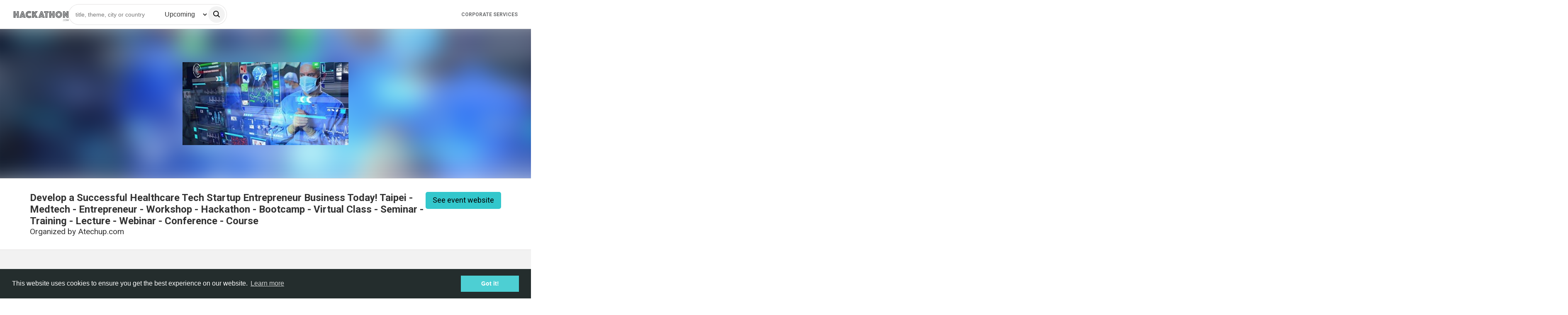

--- FILE ---
content_type: text/html; charset=utf-8
request_url: https://www.hackathon.com/event/develop-a-successful-healthcare-tech-startup-entrepreneur-business-today-taipei---medtech---entrepreneur---workshop---hackathon---bootcamp---virtual-class---seminar---training---lecture---webinar---conference---course-54258164631
body_size: 100821
content:
<!doctype html><html lang=en><head><meta charset=UTF-8><link rel=icon type=image/png sizes=32x32 href=/assets/favicon-Tfjydyw3.png><meta name=viewport content="width=device-width, initial-scale=1.0"><title>Develop a Successful Healthcare Tech Startup Entrepreneur Business Today! Taipei - Medtech - Entrepreneur - Workshop - Hackathon - Bootcamp - Virtual Class - Seminar - Training - Lecture - Webinar - Conference - Course </title><meta property=og:title content="Develop a Successful Healthcare Tech Startup Entrepreneur Business Today! Taipei - Medtech - Entrepreneur - Workshop - Hackathon - Bootcamp - Virtual Class - Seminar - Training - Lecture - Webinar - Conference - Course "><meta property=og:url content="https://hackathon.com/event/[base64]"><meta property=og:image content=https://img.evbuc.com/https%3A%2F%2Fcdn.evbuc.com%2Fimages%2F54469012%2F233567016891%2F1%2Foriginal.20190101-134530?h=200&w=450&auto=compress&rect=0%2C0%2C800%2C400&s=d5bb797aa9da7674973a307c07e55a13><script type=application/ld+json>
        {"@context":"http://schema.org","@type":"Event","startDate":"2019-01-06T13:00:00.000Z","endDate":"2019-01-06T17:00:00.000Z","duration":"P0Y0M0DT4H0M0S","name":"Develop a Successful Healthcare Tech Startup Entrepreneur Business Today! Taipei - Medtech - Entrepreneur - Workshop - Hackathon - Bootcamp - Virtual Class - Seminar - Training - Lecture - Webinar - Conference - Course ","url":"/event/[base64]","organizer":{"@type":"Organization","name":"n/c"},"image":"https://img.evbuc.com/https%3A%2F%2Fcdn.evbuc.com%2Fimages%2F54469012%2F233567016891%2F1%2Foriginal.20190101-134530?h=200&w=450&auto=compress&rect=0%2C0%2C800%2C400&s=d5bb797aa9da7674973a307c07e55a13","eventAttendanceMode":"https://schema.org/OfflineEventAttendanceMode","location":{"@type":"Place","address":{"@type":"PostalAddress","addressLocality":"Taipei","streetAddress":null,"name":"city"}}}
      </script><svg aria-hidden="true" style="position: absolute; width: 0; height: 0; overflow: hidden;" version="1.1" xmlns="http://www.w3.org/2000/svg" xmlns:xlink="http://www.w3.org/1999/xlink">
<defs>
<symbol id="idea-ht-Arrow-down" viewBox="0 0 31 32">
<path d="M30.715 14.172c-0.056-0.142-0.15-0.263-0.27-0.349s-0.262-0.131-0.407-0.132h-8.038v-12.907c0-0.206-0.077-0.403-0.215-0.549s-0.324-0.227-0.519-0.227h-11.737c-0.405 0-0.734 0.776-0.734 0.776v12.907h-8.069c-0.144 0.001-0.285 0.048-0.405 0.133s-0.213 0.207-0.267 0.349-0.069 0.297-0.041 0.447c0.028 0.15 0.098 0.288 0.2 0.396l14.635 15.541c0.137 0.141 0.321 0.22 0.513 0.22s0.376-0.079 0.513-0.22l14.676-15.541c0.103-0.108 0.174-0.245 0.203-0.396s0.015-0.306-0.039-0.449z"></path>
</symbol>
<symbol id="idea-ht-Arrow-up" viewBox="0 0 32 32">
<path d="M1.279 17.221c0.056 0.142 0.149 0.263 0.27 0.349s0.262 0.131 0.407 0.132h8.038v12.907c0 0.206 0.077 0.403 0.215 0.549s0.324 0.227 0.519 0.227h11.737c0.405 0 0.734-0.776 0.734-0.776v-12.907h8.069c0.145-0.001 0.285-0.048 0.405-0.134s0.213-0.207 0.267-0.348 0.069-0.297 0.041-0.447c-0.028-0.15-0.098-0.288-0.2-0.396l-14.635-15.54c-0.137-0.141-0.321-0.22-0.513-0.22s-0.376 0.079-0.513 0.22l-14.676 15.54c-0.103 0.108-0.174 0.245-0.203 0.396s-0.016 0.306 0.039 0.449z"></path>
</symbol>
<symbol id="idea-ht-speak" viewBox="0 0 32 32">
<path d="M6.58 10.75c0.806 0 1.46 0.654 1.46 1.46v2.442c0.007 2.204 0.886 4.315 2.444 5.873s3.668 2.436 5.871 2.444c2.203-0.008 4.313-0.886 5.871-2.444s2.437-3.669 2.444-5.873v-2.442c0-0.806 0.654-1.46 1.46-1.46s1.46 0.654 1.46 1.46v2.449c-0.009 2.976-1.195 5.827-3.299 7.932-1.758 1.758-4.038 2.875-6.476 3.2v3.288h3.429c0.806 0 1.46 0.654 1.46 1.46s-0.654 1.46-1.46 1.46h-9.775c-0.806 0-1.46-0.654-1.46-1.46s0.654-1.46 1.46-1.46h3.426v-3.288c-2.438-0.325-4.718-1.442-6.476-3.2-2.104-2.104-3.29-4.956-3.299-7.932v-2.449c0-0.806 0.654-1.46 1.46-1.46z"></path>
<path d="M16.355 20.765c-0.807-0.002-1.604-0.165-2.346-0.481s-1.413-0.778-1.973-1.358c-1.145-1.157-1.787-2.718-1.787-4.346v-8.47c0-1.62 0.644-3.174 1.79-4.32s2.7-1.79 4.32-1.79c1.62 0 3.174 0.644 4.32 1.79s1.789 2.7 1.789 4.32v8.47c0.008 1.63-0.631 3.197-1.777 4.357s-2.705 1.817-4.335 1.829v0z"></path>
</symbol>
<symbol id="idea-ht-admin" viewBox="0 0 32 32">
<path d="M16.683 0.157c-0.428-0.209-0.928-0.209-1.356-0-4.387 2.14-9.076 3.598-13.903 4.323-0.703 0.106-1.243 0.676-1.31 1.383-0.509 5.378 0.693 10.78 3.433 15.435s6.88 8.328 11.829 10.494c0.395 0.173 0.844 0.173 1.239 0 4.951-2.164 9.092-5.836 11.834-10.492s3.945-10.058 3.437-15.438c-0.067-0.707-0.607-1.278-1.309-1.384-4.824-0.726-9.51-2.183-13.894-4.323zM6.212 19.73c-2.209-3.753-3.281-8.058-3.1-12.392 4.459-0.781 8.794-2.152 12.893-4.077 0 0 0 0 0 0v25.412c-0.003 0.002-0.006 0.003-0.009 0.004-4.079-1.934-7.489-5.048-9.784-8.947z"></path>
</symbol>
<symbol id="idea-ht-sleep" viewBox="0 0 32 32">
<path d="M16.676 1.501c-0.184-0.445-0.496-0.824-0.896-1.092s-0.871-0.41-1.352-0.41h-8.783c-0.388 0-0.761 0.154-1.035 0.429s-0.429 0.647-0.429 1.035c0 0.388 0.154 0.76 0.429 1.035s0.647 0.429 1.035 0.429h7.59l-8.681 8.682c-0.341 0.34-0.573 0.774-0.667 1.246s-0.046 0.962 0.138 1.406c0.184 0.445 0.496 0.825 0.897 1.092s0.871 0.41 1.353 0.409h8.943c0.388 0 0.76-0.154 1.035-0.429s0.429-0.647 0.429-1.035-0.154-0.76-0.429-1.035c-0.275-0.274-0.647-0.429-1.035-0.429h-7.752l8.682-8.682c0.34-0.34 0.572-0.774 0.666-1.246s0.045-0.961-0.14-1.406h0.001z"></path>
<path d="M14.972 21.45c-0.158-0.384-0.428-0.712-0.773-0.943s-0.752-0.354-1.167-0.353h-5.774c-0.388 0-0.761 0.154-1.035 0.429s-0.429 0.647-0.429 1.035 0.154 0.76 0.429 1.035c0.274 0.274 0.647 0.429 1.035 0.429h3.88l-4.948 5.334c-0.293 0.294-0.493 0.668-0.573 1.075s-0.039 0.829 0.12 1.212c0.159 0.383 0.427 0.711 0.772 0.942s0.75 0.354 1.165 0.355h5.879c0.388 0 0.761-0.154 1.035-0.429s0.429-0.647 0.429-1.035-0.154-0.76-0.429-1.035c-0.274-0.274-0.647-0.429-1.035-0.429h-3.985l4.95-5.334c0.294-0.293 0.494-0.667 0.576-1.074s0.039-0.829-0.12-1.213z"></path>
<path d="M26.25 20.517h-3.811l4.777-4.556c0.293-0.294 0.493-0.668 0.573-1.075s0.039-0.829-0.12-1.212c-0.159-0.383-0.428-0.711-0.773-0.942s-0.751-0.354-1.166-0.355h-5.774c-0.388 0-0.76 0.154-1.035 0.429s-0.429 0.647-0.429 1.035c0 0.388 0.154 0.761 0.429 1.035s0.647 0.429 1.035 0.429h3.712l-4.781 4.558c-0.293 0.294-0.493 0.668-0.573 1.075s-0.039 0.829 0.12 1.212c0.159 0.384 0.428 0.711 0.773 0.942s0.751 0.354 1.166 0.355h5.879c0.388 0 0.76-0.154 1.035-0.429s0.429-0.647 0.429-1.035c0-0.388-0.154-0.76-0.429-1.035s-0.647-0.429-1.035-0.429l-0.003-0.003z"></path>
</symbol>
<symbol id="idea-ht-unknown" viewBox="0 0 32 32">
<path d="M23.316 7.904c-0.326 4.356-3.66 7.911-7.319 7.911s-6.999-3.553-7.319-7.911c-0.087-1.005 0.037-2.017 0.365-2.971s0.853-1.832 1.541-2.575c0.688-0.743 1.525-1.337 2.457-1.742s1.939-0.616 2.957-0.616c1.018 0 2.025 0.21 2.957 0.616s1.769 0.999 2.457 1.742c0.688 0.743 1.213 1.62 1.541 2.575s0.452 1.967 0.365 2.971h-0.002z"></path>
<path d="M15.995 18.814c-7.237 0-14.582 3.956-15.941 11.422-0.059 0.203-0.070 0.416-0.032 0.623s0.122 0.404 0.247 0.574c0.126 0.17 0.289 0.31 0.477 0.408s0.397 0.152 0.609 0.159h29.281c0.213-0.005 0.423-0.058 0.612-0.156s0.354-0.237 0.48-0.407c0.127-0.17 0.212-0.367 0.25-0.575s0.027-0.422-0.032-0.625c-1.368-7.466-8.704-11.422-15.951-11.422z"></path>
</symbol>
<symbol id="idea-ht-stats-chart" viewBox="0 0 32 32">
<path d="M4.306 32h-2.474c-0.488-0.003-0.954-0.173-1.298-0.473s-0.536-0.706-0.535-1.128v-9.604c0-0.424 0.194-0.831 0.54-1.131s0.815-0.468 1.305-0.468h2.474c0.489 0 0.959 0.169 1.305 0.468s0.54 0.707 0.54 1.131v9.604c0 0.211-0.048 0.42-0.141 0.615s-0.23 0.372-0.403 0.521-0.378 0.267-0.603 0.346c-0.225 0.080-0.467 0.12-0.71 0.119zM21.537 32h-2.474c-0.489 0-0.959-0.168-1.305-0.468s-0.541-0.707-0.541-1.131v-16.001c0-0.424 0.194-0.831 0.541-1.131s0.815-0.468 1.305-0.468h2.474c0.489 0 0.959 0.168 1.305 0.468s0.541 0.707 0.541 1.131v15.999c0 0.21-0.047 0.418-0.14 0.613s-0.228 0.371-0.4 0.52c-0.171 0.149-0.375 0.267-0.599 0.347s-0.464 0.122-0.707 0.122zM30.152 32h-2.474c-0.489 0-0.959-0.168-1.305-0.468s-0.541-0.707-0.541-1.131v-23.468c0-0.424 0.194-0.831 0.541-1.131s0.815-0.468 1.305-0.468h2.474c0.242 0 0.482 0.041 0.706 0.122s0.427 0.198 0.599 0.347c0.171 0.149 0.307 0.325 0.4 0.519s0.141 0.402 0.141 0.612v23.466c0 0.21-0.047 0.418-0.14 0.613s-0.228 0.371-0.4 0.52c-0.171 0.149-0.375 0.267-0.599 0.347s-0.464 0.122-0.707 0.122zM12.922 32h-2.474c-0.489 0-0.959-0.168-1.305-0.468s-0.54-0.707-0.54-1.131v-28.802c0-0.211 0.048-0.42 0.142-0.615s0.231-0.371 0.403-0.52c0.173-0.149 0.378-0.266 0.603-0.346s0.467-0.12 0.71-0.119h2.473c0.489 0 0.959 0.169 1.305 0.468s0.54 0.707 0.54 1.131v28.799c0 0.211-0.047 0.42-0.141 0.615s-0.23 0.372-0.403 0.521-0.378 0.267-0.603 0.346c-0.226 0.080-0.467 0.12-0.711 0.119z"></path>
</symbol>
<symbol id="idea-ht-foreign" viewBox="0 0 32 32">
<path d="M30.544 0h-11.636c-0.803 0-1.454 0.651-1.454 1.454s0.651 1.454 1.454 1.454v0h8.125l-14.972 14.971c-0.263 0.263-0.426 0.627-0.426 1.029 0 0.803 0.651 1.455 1.455 1.455 0.402 0 0.765-0.163 1.028-0.426l14.97-14.972v8.125c0 0.803 0.651 1.454 1.454 1.454s1.454-0.651 1.454-1.454v0-11.636c0-0.803-0.65-1.453-1.452-1.454h-0z"></path>
<path d="M24.727 14.547c-0.803 0-1.454 0.651-1.454 1.454v0 13.090h-20.364v-20.364h13.092c0.803 0 1.454-0.651 1.454-1.454s-0.651-1.454-1.454-1.454h-14.547c-0.803 0-1.454 0.651-1.454 1.454v0 23.274c0 0.803 0.651 1.454 1.454 1.454v0h23.272c0.803 0 1.454-0.651 1.454-1.454v0-14.547c0-0.803-0.651-1.454-1.454-1.454v0z"></path>
</symbol>
<symbol id="idea-ht-prizes" viewBox="0 0 32 32">
<path d="M31.456 3.592h-5.388c0-0.762 0-1.415 0-1.85 0-0.49-0.163-0.925-0.49-1.252s-0.762-0.49-1.252-0.49h-16.653c-0.98 0-1.742 0.762-1.742 1.742 0 0.435 0 1.088 0 1.796h-5.388c-0.327 0-0.544 0.218-0.544 0.544v1.197c0 4.136 2.395 8.49 5.986 8.871 0.381 4.68 5.986 8 9.524 8.327v8.435h-5.388c-0.327 0-0.544 0.218-0.544 0.544s0.218 0.544 0.544 0.544h11.918c0.327 0 0.544-0.218 0.544-0.544s-0.218-0.544-0.544-0.544h-5.388v-8.435c3.483-0.327 9.088-3.646 9.469-8.327 3.592-0.381 5.986-4.735 5.986-8.816v-1.197c-0.109-0.327-0.327-0.544-0.653-0.544zM1.088 5.279v-0.599h4.844v5.061c0 1.306 0 2.503 0 3.32-2.884-0.435-4.844-4.299-4.844-7.782zM21.714 19.156c-1.796 1.361-4.082 2.286-5.714 2.286s-3.918-0.925-5.66-2.286c-1.252-0.925-3.265-2.884-3.265-5.497 0 0 0 0 0 0v-3.918c0-0.653 0-1.306 0-2.014 0-2.395 0-4.789 0-5.932 0-0.381 0.272-0.653 0.653-0.653h16.653c0.163 0 0.327 0.054 0.435 0.163s0.163 0.272 0.163 0.435c0 1.524 0 5.986 0 9.633v2.231c0 0 0 0 0 0s0 0 0 0c0 2.667-2.068 4.626-3.265 5.551zM30.912 5.279c0 3.483-1.959 7.293-4.844 7.728 0-0.544 0-1.088 0-1.633v-6.694h4.844v0.599z"></path>
</symbol>
<symbol id="idea-ht-info-outline" viewBox="0 0 32 32">
<path d="M8.533 4.825c2.21-1.477 4.809-2.265 7.467-2.265 3.565 0 6.983 1.416 9.504 3.936s3.936 5.939 3.936 9.504c0 2.658-0.788 5.257-2.265 7.467s-3.576 3.933-6.032 4.95c-2.456 1.017-5.158 1.283-7.765 0.765s-5.002-1.799-6.882-3.678c-1.88-1.88-3.16-4.274-3.678-6.882s-0.252-5.309 0.765-7.765c1.017-2.456 2.74-4.555 4.95-6.032zM16 0c-3.165 0-6.258 0.938-8.889 2.696s-4.682 4.257-5.893 7.181c-1.211 2.924-1.528 6.141-0.91 9.244s2.141 5.955 4.379 8.192c2.238 2.238 5.089 3.762 8.192 4.379s6.321 0.301 9.244-0.91c2.924-1.211 5.422-3.262 7.181-5.893s2.696-5.725 2.696-8.889c0-4.243-1.686-8.313-4.686-11.314s-7.070-4.686-11.314-4.686zM16 5.74c-0.447 0-0.884 0.133-1.256 0.381s-0.661 0.601-0.832 1.014c-0.171 0.413-0.216 0.868-0.129 1.306s0.302 0.841 0.619 1.157 0.719 0.531 1.157 0.619c0.438 0.087 0.893 0.042 1.306-0.129s0.766-0.461 1.014-0.832c0.248-0.372 0.381-0.809 0.381-1.256 0-0.599-0.238-1.174-0.662-1.598s-0.999-0.662-1.598-0.662zM13.565 12.285c-0.707 0-1.28 0.573-1.28 1.28s0.573 1.28 1.28 1.28h1.503v7.875h-2.545c-0.707 0-1.28 0.573-1.28 1.28s0.573 1.28 1.28 1.28h7.652c0.707 0 1.28-0.573 1.28-1.28s-0.573-1.28-1.28-1.28h-2.547v-9.155c0-0.707-0.573-1.28-1.28-1.28h-2.783z"></path>
</symbol>
<symbol id="idea-ht-info" viewBox="0 0 32 32">
<path d="M7.111 2.696c2.631-1.758 5.725-2.696 8.889-2.696 4.243 0 8.313 1.686 11.314 4.686s4.686 7.070 4.686 11.314c0 3.165-0.938 6.258-2.696 8.889s-4.257 4.682-7.181 5.893c-2.924 1.211-6.141 1.528-9.244 0.91s-5.955-2.141-8.192-4.379c-2.238-2.238-3.761-5.088-4.379-8.192s-0.3-6.321 0.91-9.244c1.211-2.924 3.262-5.422 5.893-7.181zM16 5.74c-0.447 0-0.884 0.133-1.256 0.381s-0.661 0.601-0.832 1.014c-0.171 0.413-0.216 0.868-0.129 1.306s0.302 0.841 0.619 1.157 0.719 0.531 1.157 0.619c0.438 0.087 0.893 0.042 1.306-0.129s0.766-0.461 1.014-0.832c0.248-0.372 0.381-0.809 0.381-1.256 0-0.599-0.238-1.174-0.662-1.598s-0.999-0.662-1.598-0.662zM13.565 12.285c-0.707 0-1.28 0.573-1.28 1.28s0.573 1.28 1.28 1.28h1.503v7.875h-2.545c-0.707 0-1.28 0.573-1.28 1.28s0.573 1.28 1.28 1.28h7.652c0.707 0 1.28-0.573 1.28-1.28s-0.573-1.28-1.28-1.28h-2.547v-9.155c0-0.707-0.573-1.28-1.28-1.28h-2.783z"></path>
</symbol>
<symbol id="idea-ht-questions" viewBox="0 0 32 32">
<path d="M22.016 20.736h1.792l-0.896-2.304z"></path>
<path d="M10.624 5.888c-0.384-0.384-1.024-0.64-1.664-0.64s-1.152 0.128-1.664 0.512c-0.512 0.256-0.896 0.768-1.152 1.28-0.128 0.64-0.128 1.28 0 1.792 0.128 0.64 0.512 1.152 1.024 1.408 0.512 0.384 1.024 0.64 1.664 0.64v0c0.384 0 0.896-0.128 1.28-0.256l-0.64-0.64c-0.128-0.128-0.256-0.384-0.256-0.64s0.128-0.512 0.256-0.64c0.256-0.128 0.512-0.256 0.768-0.256s0.512 0.128 0.64 0.256l0.512 0.512c0.256-0.512 0.256-1.152 0.128-1.792s-0.384-1.024-0.896-1.536zM31.232 12.16c-0.512-0.512-1.28-0.768-1.92-0.768h-11.008v-8.576c0-0.768-0.256-1.408-0.768-2.048-0.768-0.512-1.536-0.768-2.176-0.768h-12.544c-0.768 0-1.408 0.256-2.048 0.768-0.512 0.64-0.768 1.28-0.768 2.048v11.264c0 0.64 0.256 1.28 0.64 1.792s1.024 0.896 1.664 1.024l-0.512 2.688c0 0.128 0 0.384 0.128 0.512s0.256 0.256 0.384 0.384c0.128 0.128 0.384 0.128 0.512 0.128 0.256 0 0.384-0.128 0.512-0.256l4.096-3.584h6.4v8.576c0 0.768 0.256 1.408 0.768 2.048 0.512 0.512 1.28 0.768 2.048 0.768h7.808l4.096 3.584c0.128 0.128 0.384 0.256 0.512 0.256 0.256 0 0.384 0 0.512-0.128s0.256-0.256 0.384-0.384c0.128-0.128 0.128-0.384 0.128-0.512l-0.384-2.816c0.64-0.128 1.28-0.512 1.664-1.024s0.64-1.152 0.64-1.792v-11.264c0-0.64-0.256-1.408-0.768-1.92zM13.312 12.416c-0.256 0.128-0.512 0.256-0.768 0.256s-0.512-0.128-0.64-0.256l-0.512-0.512c-0.896 0.64-2.048 0.896-3.2 0.768s-2.176-0.768-2.944-1.664c-0.768-0.896-1.152-1.92-1.152-3.2 0-1.152 0.512-2.304 1.28-3.072s1.92-1.28 3.072-1.408c1.152-0.128 2.304 0.256 3.2 1.024s1.536 1.792 1.664 2.944c0.128 1.152 0 2.304-0.64 3.328l0.512 0.512c0.128 0.128 0.256 0.384 0.256 0.64 0.128 0.256 0 0.512-0.128 0.64zM26.752 23.936c0 0.128-0.128 0.256-0.256 0.256-0.128 0.128-0.256 0.128-0.256 0.256-0.128 0-0.256 0-0.384 0s-0.256 0-0.384-0.128c-0.128 0-0.256-0.128-0.256-0.256-0.128-0.128-0.128-0.256-0.256-0.256l-0.512-1.28h-3.2l-0.512 1.28c-0.128 0.256-0.256 0.384-0.512 0.512s-0.512 0.128-0.768 0c-0.256-0.128-0.384-0.256-0.512-0.512s-0.128-0.512 0-0.768l2.816-7.424c0.128-0.256 0.256-0.384 0.384-0.512s0.384-0.128 0.64-0.128c0.256 0 0.384 0.128 0.64 0.128 0.128 0.128 0.384 0.256 0.384 0.512v0l2.816 7.424c0 0.128 0 0.256 0 0.384s0.128 0.384 0.128 0.512z"></path>
</symbol>
<symbol id="idea-ht-statistics" viewBox="0 0 32 32">
<path d="M29.568 7.68c-1.28 0-2.432 1.024-2.432 2.432 0 0.256 0 0.512 0.128 0.768l-5.888 5.888c0 0-0.128 0.128-0.128 0.128-0.256-0.128-0.64-0.256-1.024-0.256s-0.64 0.128-0.896 0.256c0 0 0 0-0.128-0.128l-4.224-4.224c0.128-0.256 0.128-0.512 0.128-0.768 0-1.28-1.024-2.432-2.432-2.432s-2.304 1.024-2.304 2.304c0 0.256 0 0.512 0.128 0.768l-7.040 7.040c-0.256-0.128-0.64-0.256-1.024-0.256-1.28 0-2.432 1.024-2.432 2.432s1.024 2.432 2.432 2.432 2.432-1.024 2.432-2.432c0-0.384-0.128-0.64-0.256-1.024 0 0 0 0 0 0l6.912-6.912c0.384 0.256 0.768 0.384 1.28 0.384 0.384 0 0.896-0.128 1.28-0.384l4.096 4.096c0 0 0 0 0 0-0.128 0.384-0.256 0.768-0.256 1.152 0 1.28 1.024 2.432 2.432 2.432s2.432-1.024 2.432-2.432c0-0.384-0.128-0.768-0.256-1.024 0 0 0 0 0.128-0.128l5.76-5.76c0.384 0.256 0.768 0.384 1.28 0.384 1.28 0 2.432-1.024 2.432-2.432s-1.152-2.304-2.56-2.304zM2.432 22.4c-0.384 0-0.768-0.384-0.768-0.768s0.384-0.768 0.768-0.768 0.768 0.384 0.768 0.768-0.384 0.768-0.768 0.768zM12.8 12.544c-0.384 0-0.768-0.384-0.768-0.768s0.384-0.896 0.768-0.896c0.384 0 0.768 0.384 0.768 0.768s-0.384 0.896-0.768 0.896zM20.352 19.84c-0.384 0-0.768-0.384-0.768-0.768s0.384-0.768 0.768-0.768 0.768 0.384 0.768 0.768-0.384 0.768-0.768 0.768zM29.568 10.88c-0.384 0-0.768-0.384-0.768-0.768s0.384-0.768 0.768-0.768 0.768 0.384 0.768 0.768-0.256 0.768-0.768 0.768z"></path>
</symbol>
<symbol id="idea-ht-survey" viewBox="0 0 31 32">
<path d="M30.523 2.708c-0.246-0.123-0.369-0.246-0.615-0.246h-29.046c-0.246 0-0.369 0.123-0.615 0.246s-0.246 0.369-0.246 0.615v10.831c0 0.246 0.123 0.492 0.246 0.615s0.369 0.246 0.615 0.246h28.923c0.246 0 0.492-0.123 0.615-0.246s0.246-0.369 0.246-0.615v-10.831c0.123-0.246 0-0.369-0.123-0.615zM8.738 9.969c0.123 0.123 0.123 0.123 0.246 0.246 0 0.123 0.123 0.246 0.123 0.369s0 0.246-0.123 0.369c-0.123 0.123-0.123 0.123-0.246 0.246s-0.123 0.123-0.246 0.246c-0.123 0-0.246 0.123-0.369 0.123s-0.246 0-0.369-0.123c-0.123 0-0.246-0.123-0.246-0.246l-1.231-1.108-1.108 1.108c-0.123 0.123-0.246 0.123-0.369 0.246-0.123 0-0.246 0.123-0.369 0.123s-0.246 0-0.369-0.123-0.123-0.123-0.246-0.246-0.123-0.123-0.123-0.246c0-0.123-0.123-0.246-0.123-0.369s0-0.246 0.123-0.369c0-0.123 0.123-0.246 0.246-0.246l1.108-1.108-1.231-1.231c-0.123-0.246-0.246-0.369-0.246-0.615s0.123-0.492 0.246-0.615c0.246-0.246 0.492-0.369 0.738-0.369s0.369 0.123 0.615 0.246l1.108 1.108 1.108-1.108c0.246-0.123 0.492-0.246 0.738-0.246s0.492 0.123 0.615 0.246c0.123 0.123 0.246 0.369 0.246 0.615s-0.123 0.492-0.246 0.615l-1.108 1.231 1.108 1.231zM28.923 13.292h-16.246v-8.985h16.369v8.985zM23.262 17.108c-0.123-0.123-0.369-0.246-0.615-0.246h-21.785c-0.246 0-0.492 0.123-0.615 0.246-0.123 0.246-0.246 0.492-0.246 0.738v10.831c0 0.246 0.123 0.492 0.246 0.615 0.246 0.123 0.369 0.246 0.615 0.246h21.785c0.246 0 0.492-0.123 0.615-0.246s0.246-0.369 0.246-0.615v-10.831c0-0.246 0-0.492-0.246-0.738zM9.354 22.154c0 0.123-0.123 0.246-0.246 0.246l-2.954 3.077c-0.123 0.123-0.123 0.123-0.246 0.246-0.123 0-0.246 0.123-0.369 0.123s-0.246 0-0.369-0.123c-0.123 0-0.246-0.123-0.246-0.246l-1.477-1.477c-0.123-0.123-0.123-0.123-0.246-0.246 0-0.123-0.123-0.246-0.123-0.369s0-0.246 0.123-0.369c0-0.123 0.123-0.246 0.246-0.246 0.123-0.123 0.123-0.123 0.246-0.246 0.123 0 0.246-0.123 0.369-0.123s0.246 0 0.369 0.123c0.123 0 0.246 0.123 0.246 0.246l0.862 0.862 2.338-2.338c0.123-0.123 0.123-0.123 0.246-0.246 0.246-0.123 0.369-0.123 0.492-0.123s0.246 0 0.369 0.123c0.123 0 0.246 0.123 0.246 0.246 0.123 0.123 0.123 0.123 0.246 0.246 0 0.123 0.123 0.246 0.123 0.369s-0.123 0.123-0.246 0.246zM21.785 27.692h-9.108v-8.985h9.108v8.985z"></path>
</symbol>
<symbol id="idea-ht-file" viewBox="0 0 32 32">
<path fill="#707070" style="fill: var(--color1, #707070)" d="M30.976 11.008l-10.624-10.112c-0.64-0.64-1.664-1.024-2.56-1.024h-7.424c-0.64 0-1.28 0.128-1.792 0.384-0.64 0.384-1.28 0.64-1.664 1.024s-0.768 1.024-1.024 1.536c-0.256 0.64-0.384 1.152-0.384 1.792v22.784c0 0.64 0.128 1.152 0.384 1.792 0.256 0.512 0.512 1.024 1.024 1.536 0.512 0.384 1.024 0.768 1.536 1.024 0.64 0.128 1.28 0.256 1.92 0.256h16.896c1.28 0 2.56-0.512 3.456-1.28 0.896-0.896 1.408-2.048 1.408-3.2v-13.952c-0.128-1.024-0.512-1.792-1.152-2.56zM19.968 3.968l7.808 7.424h-6.656c-0.256 0-0.64-0.128-0.896-0.384s-0.384-0.512-0.384-0.768v-6.272zM29.568 27.392c0 0.64-0.256 1.152-0.64 1.536s-1.024 0.64-1.664 0.64h-16.896c-0.256 0-0.64 0-0.896-0.128s-0.512-0.256-0.768-0.512c-0.256-0.256-0.384-0.512-0.512-0.768s-0.128-0.512-0.128-0.896v-22.656c0-0.256 0-0.64 0.128-0.896s0.256-0.512 0.512-0.768 0.384-0.256 0.64-0.384c0.256-0.128 0.64-0.128 0.896-0.128h7.168v7.808c0 0.896 0.384 1.792 1.024 2.432s1.664 1.024 2.56 1.024h8.448v13.696z"></path>
<path fill="#33c7cc" style="fill: var(--color2, #33c7cc)" d="M24.32 15.488h-22.656c-0.896 0-1.664 0.768-1.664 1.536v7.168c0 0.896 0.768 1.536 1.664 1.536h22.656c0.896 0 1.664-0.768 1.664-1.536v-7.168c0-0.896-0.768-1.536-1.664-1.536z"></path>
</symbol>
<symbol id="idea-ht-talk-chat" viewBox="0 0 32 32">
<path d="M30.464 2.816c-1.024-1.024-2.304-1.536-3.712-1.536h-21.504c-1.408 0-2.688 0.512-3.712 1.536s-1.536 2.304-1.536 3.712v13.568c0 1.408 0.512 2.688 1.536 3.712s2.304 1.536 3.712 1.536h1.536v4.48c0 0.384 0.256 0.896 0.768 1.024 0.384 0.256 0.896 0.128 1.28-0.128l6.528-5.376h11.392c1.408 0 2.688-0.512 3.712-1.536s1.536-2.304 1.536-3.712v-13.568c0-1.408-0.512-2.688-1.536-3.712zM9.6 15.36c-1.024 0-1.92-0.896-1.92-1.92s0.896-1.92 1.92-1.92 1.92 0.896 1.92 1.92-0.896 1.92-1.92 1.92zM16 15.36c-1.024 0-1.92-0.896-1.92-1.92s0.896-1.92 1.92-1.92 1.92 0.896 1.92 1.92-0.896 1.92-1.92 1.92zM22.4 15.36c-1.024 0-1.92-0.896-1.92-1.92s0.896-1.92 1.92-1.92 1.92 0.896 1.92 1.92-0.896 1.92-1.92 1.92z"></path>
</symbol>
<symbol id="idea-ht-color" viewBox="0 0 32 32">
<path d="M16.86 0.304c-0.239-0.196-0.54-0.303-0.851-0.303s-0.612 0.107-0.851 0.303c-2.962 2.674-12.598 11.923-12.598 18.776 0.080 3.454 1.532 6.74 4.044 9.154s5.884 3.767 9.396 3.767 6.885-1.352 9.396-3.767c2.512-2.415 3.963-5.7 4.044-9.154 0-6.853-9.636-16.102-12.58-18.776z"></path>
</symbol>
<symbol id="idea-ht-card-view" viewBox="0 0 32 32">
<path d="M6.769 1.231h-3.692c-1.020 0-1.846 0.827-1.846 1.846v3.692c0 1.020 0.827 1.846 1.846 1.846h3.692c1.020 0 1.846-0.827 1.846-1.846v-3.692c0-1.020-0.827-1.846-1.846-1.846z"></path>
<path d="M17.846 1.231h-3.692c-1.020 0-1.846 0.827-1.846 1.846v3.692c0 1.020 0.827 1.846 1.846 1.846h3.692c1.020 0 1.846-0.827 1.846-1.846v-3.692c0-1.020-0.827-1.846-1.846-1.846z"></path>
<path d="M28.923 1.231h-3.692c-1.020 0-1.846 0.827-1.846 1.846v3.692c0 1.020 0.827 1.846 1.846 1.846h3.692c1.020 0 1.846-0.827 1.846-1.846v-3.692c0-1.020-0.827-1.846-1.846-1.846z"></path>
<path d="M6.769 12.308h-3.692c-1.020 0-1.846 0.827-1.846 1.846v3.692c0 1.020 0.827 1.846 1.846 1.846h3.692c1.020 0 1.846-0.827 1.846-1.846v-3.692c0-1.020-0.827-1.846-1.846-1.846z"></path>
<path d="M17.846 12.308h-3.692c-1.020 0-1.846 0.827-1.846 1.846v3.692c0 1.020 0.827 1.846 1.846 1.846h3.692c1.020 0 1.846-0.827 1.846-1.846v-3.692c0-1.020-0.827-1.846-1.846-1.846z"></path>
<path d="M28.923 12.308h-3.692c-1.020 0-1.846 0.827-1.846 1.846v3.692c0 1.020 0.827 1.846 1.846 1.846h3.692c1.020 0 1.846-0.827 1.846-1.846v-3.692c0-1.020-0.827-1.846-1.846-1.846z"></path>
<path d="M6.769 23.385h-3.692c-1.020 0-1.846 0.827-1.846 1.846v3.692c0 1.020 0.827 1.846 1.846 1.846h3.692c1.020 0 1.846-0.827 1.846-1.846v-3.692c0-1.020-0.827-1.846-1.846-1.846z"></path>
<path d="M17.846 23.385h-3.692c-1.020 0-1.846 0.827-1.846 1.846v3.692c0 1.020 0.827 1.846 1.846 1.846h3.692c1.020 0 1.846-0.827 1.846-1.846v-3.692c0-1.020-0.827-1.846-1.846-1.846z"></path>
<path d="M28.923 23.385h-3.692c-1.020 0-1.846 0.827-1.846 1.846v3.692c0 1.020 0.827 1.846 1.846 1.846h3.692c1.020 0 1.846-0.827 1.846-1.846v-3.692c0-1.020-0.827-1.846-1.846-1.846z"></path>
</symbol>
<symbol id="idea-ht-line-view" viewBox="0 0 32 32">
<path d="M30.118 10.086h-28.235c-1.040 0-1.882 0.963-1.882 2.15s0.843 2.15 1.882 2.15h28.235c1.040 0 1.882-0.963 1.882-2.15s-0.843-2.15-1.882-2.15z"></path>
<path d="M30.118 17.613h-28.235c-1.040 0-1.882 0.963-1.882 2.15s0.843 2.15 1.882 2.15h28.235c1.040 0 1.882-0.963 1.882-2.15s-0.843-2.15-1.882-2.15z"></path>
<path d="M30.118 2.56h-28.235c-1.040 0-1.882 0.963-1.882 2.15s0.843 2.15 1.882 2.15h28.235c1.040 0 1.882-0.963 1.882-2.15s-0.843-2.15-1.882-2.15z"></path>
<path d="M30.118 25.139h-28.235c-1.040 0-1.882 0.963-1.882 2.15s0.843 2.15 1.882 2.15h28.235c1.040 0 1.882-0.963 1.882-2.15s-0.843-2.15-1.882-2.15z"></path>
</symbol>
<symbol id="idea-ht-no-talk" viewBox="0 0 31 32">
<path d="M1.946 0.348c-0.104-0.11-0.228-0.197-0.367-0.257s-0.288-0.091-0.439-0.091c-0.151 0-0.3 0.031-0.439 0.091s-0.263 0.147-0.367 0.257c-0.214 0.226-0.334 0.526-0.334 0.837s0.119 0.611 0.334 0.837l27.35 28.402c0.104 0.11 0.228 0.197 0.367 0.257s0.288 0.091 0.439 0.091c0.151 0 0.3-0.031 0.439-0.091s0.263-0.147 0.367-0.257c0.214-0.226 0.334-0.525 0.334-0.837s-0.119-0.611-0.334-0.837l-27.351-28.402zM16.356 9.455h-2.728l-2.269-2.346h5.001c0.587 0.005 1.168 0.128 1.707 0.361s1.026 0.572 1.432 0.997c0.839 0.878 1.309 2.044 1.313 3.258v5.196l-2.269-2.356v-2.841c-0.002-0.596-0.233-1.169-0.645-1.6-0.199-0.209-0.439-0.375-0.703-0.489s-0.55-0.175-0.838-0.177v-0.002zM18.854 23.693c-0.385 0.333-0.875 0.52-1.385 0.526h-11.839c-0.293-0.003-0.582-0.064-0.85-0.18s-0.511-0.285-0.713-0.497c-0.418-0.437-0.652-1.018-0.654-1.623v-10.159c0.002-0.527 0.179-1.039 0.505-1.454 0.318-0.407 0.769-0.69 1.273-0.8l-1.727-1.794c-0.704 0.405-1.286 0.99-1.689 1.695-0.409 0.716-0.626 1.524-0.631 2.348v10.167c0.002 1.223 0.474 2.398 1.318 3.283 0.409 0.428 0.899 0.77 1.442 1.005s1.128 0.359 1.72 0.364h11.853c1.112-0.012 2.178-0.448 2.98-1.218l-1.603-1.662zM30.769 9.469c0.002-0.226-0.060-0.448-0.18-0.64s-0.292-0.345-0.497-0.442c-0.202-0.093-0.428-0.123-0.647-0.086s-0.423 0.139-0.583 0.294l-5.698 5.386c-0.118 0.113-0.212 0.249-0.276 0.399s-0.097 0.312-0.096 0.476v3.428c-0 0.164 0.032 0.325 0.096 0.476s0.158 0.286 0.276 0.399l5.698 5.387c0.16 0.154 0.364 0.256 0.583 0.294s0.445 0.007 0.647-0.086c0.204-0.097 0.377-0.251 0.497-0.443s0.183-0.414 0.18-0.64v-14.2zM25.071 17.76v-2.381l3.421-3.232v8.845l-3.421-3.232z"></path>
</symbol>
<symbol id="idea-ht-flag" viewBox="0 0 32 32">
<path d="M23.027 11.998l4.898-7.259c0.134-0.201 0.211-0.435 0.222-0.676s-0.044-0.48-0.16-0.693c-0.116-0.212-0.287-0.39-0.497-0.514s-0.449-0.19-0.694-0.19h-20.248v-1.33c0-0.355-0.143-0.695-0.397-0.945s-0.599-0.392-0.958-0.392c-0.359 0-0.704 0.141-0.958 0.392s-0.397 0.591-0.397 0.945v29.326c0 0.355 0.143 0.695 0.397 0.945s0.598 0.392 0.958 0.392c0.359 0 0.704-0.141 0.958-0.392s0.397-0.591 0.397-0.945v-9.334h20.259c0.244-0 0.484-0.066 0.694-0.19s0.381-0.301 0.497-0.514c0.116-0.212 0.171-0.452 0.16-0.693s-0.088-0.474-0.222-0.676l-4.91-7.259z"></path>
</symbol>
<symbol id="idea-ht-end-stream" viewBox="0 0 32 32">
<path d="M16 0c-3.165 0-6.258 0.938-8.889 2.696s-4.682 4.257-5.893 7.181c-1.211 2.924-1.528 6.141-0.91 9.244s2.141 5.955 4.379 8.192c2.238 2.238 5.089 3.762 8.192 4.379s6.321 0.301 9.244-0.91c2.924-1.211 5.423-3.262 7.181-5.893s2.696-5.725 2.696-8.889c0-2.101-0.414-4.182-1.218-6.123s-1.983-3.705-3.468-5.191c-1.486-1.486-3.25-2.664-5.191-3.468s-4.022-1.218-6.123-1.218zM16 29.539c-2.678 0-5.295-0.794-7.522-2.282s-3.962-3.602-4.986-6.076-1.293-5.196-0.77-7.822c0.522-2.626 1.812-5.039 3.705-6.932s4.306-3.183 6.932-3.705c2.626-0.522 5.348-0.254 7.822 0.77s4.588 2.76 6.076 4.986c1.488 2.226 2.282 4.844 2.282 7.522 0 3.591-1.426 7.034-3.965 9.573s-5.983 3.965-9.573 3.965zM22.154 20.616c0 0.202-0.040 0.401-0.117 0.588s-0.19 0.356-0.333 0.498c-0.143 0.143-0.312 0.256-0.498 0.333s-0.386 0.117-0.588 0.117h-9.234c-0.407 0-0.798-0.162-1.086-0.45s-0.45-0.679-0.45-1.086v-9.231c0-0.407 0.162-0.798 0.45-1.086s0.679-0.45 1.086-0.45h9.231c0.407 0 0.798 0.162 1.086 0.45s0.45 0.679 0.45 1.086l0.003 9.231z"></path>
</symbol>
<symbol id="idea-ht-pin" viewBox="0 0 32 32">
<path d="M31.701 8.473c0.875-0.881-0.234-3.424-2.475-5.683s-4.703-3.34-5.596-2.514l-0.017-0.018-9.42 7.984c-1.111-0.981-2.551-1.5-4.027-1.453s-2.881 0.658-3.927 1.708c-0.368 0.371-0.574 0.875-0.574 1.399s0.207 1.028 0.574 1.399l6.378 6.42-12.321 12.409c-0.195 0.212-0.301 0.492-0.295 0.78s0.122 0.564 0.325 0.768c0.203 0.204 0.477 0.321 0.763 0.326s0.564-0.102 0.774-0.298l12.321-12.407 6.363 6.407c0.369 0.37 0.868 0.577 1.389 0.577s1.020-0.208 1.388-0.577c1.043-1.054 1.649-2.468 1.696-3.955s-0.469-2.937-1.443-4.055l8.090-9.192c0.012-0.007 0.023-0.016 0.033-0.026z"></path>
</symbol>
<symbol id="idea-ht-up-down" viewBox="0 0 32 32">
<path d="M0.057 17.273c0.058 0.148 0.155 0.275 0.281 0.364s0.274 0.137 0.425 0.137h8.36v13.418c0 0.214 0.080 0.42 0.224 0.572s0.337 0.237 0.54 0.237h12.213c0.422 0 0.764-0.808 0.764-0.808v-13.418h8.376c0.15-0.001 0.297-0.048 0.422-0.137s0.222-0.214 0.28-0.361c0.058-0.147 0.073-0.309 0.044-0.465s-0.101-0.3-0.206-0.413l-15.213-16.161c-0.071-0.075-0.155-0.135-0.248-0.175s-0.192-0.062-0.292-0.062c-0.1 0-0.2 0.021-0.292 0.062s-0.177 0.1-0.248 0.175l-15.261 16.157c-0.107 0.112-0.181 0.256-0.211 0.412s-0.016 0.319 0.042 0.467z"></path>
</symbol>
<symbol id="idea-ht-send" viewBox="0 0 32 32">
<path d="M30.704 14.124l-28.479-11.446c-0.24-0.098-0.501-0.136-0.76-0.111s-0.507 0.111-0.723 0.252c-0.228 0.145-0.415 0.342-0.544 0.575s-0.197 0.492-0.197 0.756v7.32c-0 0.361 0.13 0.711 0.368 0.99s0.568 0.467 0.935 0.534l15.527 2.783c0.061 0.011 0.117 0.043 0.157 0.089s0.062 0.105 0.062 0.166c0 0.060-0.022 0.119-0.062 0.166s-0.095 0.078-0.157 0.089l-15.527 2.783c-0.366 0.067-0.696 0.256-0.934 0.533s-0.368 0.627-0.369 0.988v7.32c0 0.252 0.065 0.5 0.188 0.722s0.301 0.41 0.518 0.549c0.264 0.17 0.573 0.26 0.89 0.259 0.218 0 0.434-0.042 0.635-0.124l28.479-11.38c0.383-0.16 0.709-0.425 0.939-0.762s0.351-0.733 0.351-1.137-0.122-0.799-0.352-1.137c-0.229-0.338-0.556-0.602-0.939-0.762l-0.006-0.014z"></path>
</symbol>
<symbol id="idea-ht-zoom-out" viewBox="0 0 32 32">
<path d="M5.961 2.261c2.206-1.474 4.799-2.261 7.452-2.261 3.557 0 6.969 1.413 9.485 3.929s3.929 5.927 3.929 9.485c0 2.653-0.787 5.246-2.26 7.452-0.158 0.236-0.323 0.467-0.495 0.692l7.408 7.408c0.694 0.694 0.694 1.82 0 2.514s-1.82 0.694-2.514 0l-7.408-7.408c-0.919 0.702-1.93 1.287-3.011 1.734-2.451 1.015-5.148 1.281-7.75 0.763s-4.992-1.795-6.868-3.671c-1.876-1.876-3.153-4.266-3.671-6.868s-0.252-5.299 0.763-7.75 2.734-4.546 4.94-6.020zM13.413 3.556c-1.95 0-3.856 0.578-5.477 1.661s-2.885 2.623-3.631 4.424c-0.746 1.801-0.941 3.783-0.561 5.696s1.319 3.669 2.698 5.047c1.379 1.379 3.135 2.317 5.047 2.698s3.894 0.185 5.696-0.561c1.801-0.746 3.341-2.010 4.424-3.631s1.661-3.527 1.661-5.477c0-2.614-1.039-5.122-2.887-6.971s-4.356-2.887-6.971-2.887zM8.889 11.555c-0.982 0-1.778 0.796-1.778 1.778s0.796 1.778 1.778 1.778h8.889c0.982 0 1.778-0.796 1.778-1.778s-0.796-1.778-1.778-1.778h-8.889z"></path>
</symbol>
<symbol id="idea-ht-zoom-in" viewBox="0 0 32 32">
<path d="M5.961 2.261c2.206-1.474 4.799-2.261 7.452-2.261 3.557 0 6.969 1.413 9.485 3.929s3.929 5.927 3.929 9.485c0 2.653-0.787 5.246-2.26 7.452-0.158 0.236-0.323 0.467-0.495 0.692l7.408 7.408c0.694 0.694 0.694 1.82 0 2.514s-1.82 0.694-2.514 0l-7.408-7.408c-0.919 0.702-1.93 1.287-3.011 1.734-2.451 1.015-5.148 1.281-7.75 0.763s-4.992-1.795-6.868-3.671c-1.876-1.876-3.153-4.266-3.671-6.868s-0.252-5.299 0.763-7.75 2.734-4.546 4.94-6.020zM13.413 3.556c-1.95 0-3.856 0.578-5.477 1.661s-2.885 2.623-3.631 4.424c-0.746 1.801-0.941 3.783-0.561 5.696s1.319 3.669 2.698 5.047c1.379 1.379 3.135 2.317 5.047 2.698s3.894 0.185 5.696-0.561c1.801-0.746 3.341-2.010 4.424-3.631s1.661-3.527 1.661-5.477c0-2.614-1.039-5.122-2.887-6.971s-4.356-2.887-6.971-2.887zM13.333 7.111c0.982 0 1.778 0.796 1.778 1.778v2.667h2.667c0.982 0 1.778 0.796 1.778 1.778s-0.796 1.778-1.778 1.778h-2.667v2.667c0 0.982-0.796 1.778-1.778 1.778s-1.778-0.796-1.778-1.778v-2.667h-2.667c-0.982 0-1.778-0.796-1.778-1.778s0.796-1.778 1.778-1.778h2.667v-2.667c0-0.982 0.796-1.778 1.778-1.778z"></path>
</symbol>
<symbol id="idea-ht-survey-outline" viewBox="0 0 31 32">
<path d="M3.869 11.212c0.084 0.085 0.184 0.152 0.293 0.198s0.228 0.069 0.347 0.069c0.119 0 0.237-0.024 0.347-0.069s0.21-0.113 0.293-0.198l1.164-1.164 1.164 1.164c0.084 0.084 0.184 0.151 0.294 0.196s0.228 0.069 0.346 0.069c0.119 0 0.237-0.023 0.347-0.069s0.21-0.112 0.294-0.196c0.084-0.084 0.151-0.184 0.196-0.294s0.069-0.228 0.069-0.347c0-0.119-0.023-0.237-0.069-0.347s-0.112-0.21-0.196-0.294l-1.164-1.164 1.164-1.164c0.17-0.17 0.265-0.4 0.265-0.64s-0.095-0.47-0.265-0.64c-0.17-0.17-0.4-0.265-0.64-0.265s-0.47 0.095-0.64 0.265l-1.164 1.164-1.164-1.164c-0.17-0.17-0.4-0.265-0.64-0.265s-0.47 0.095-0.64 0.265c-0.17 0.17-0.265 0.4-0.265 0.64s0.095 0.47 0.265 0.64l1.164 1.164-1.164 1.164c-0.085 0.084-0.152 0.184-0.198 0.293s-0.069 0.228-0.069 0.347c0 0.119 0.024 0.237 0.069 0.347s0.113 0.21 0.198 0.293z"></path>
<path d="M7.926 21.206l-2.368 2.368-0.865-0.865c-0.084-0.084-0.184-0.151-0.294-0.196s-0.228-0.069-0.346-0.069-0.237 0.023-0.346 0.069c-0.11 0.045-0.21 0.112-0.294 0.196s-0.151 0.184-0.196 0.294c-0.046 0.11-0.069 0.228-0.069 0.346s0.023 0.237 0.069 0.347c0.046 0.11 0.112 0.21 0.196 0.294l1.503 1.503c0.084 0.085 0.184 0.152 0.293 0.198s0.228 0.069 0.347 0.069 0.237-0.024 0.347-0.069c0.11-0.046 0.21-0.113 0.293-0.198l3.005-3.005c0.084-0.084 0.151-0.184 0.196-0.294s0.069-0.228 0.069-0.346-0.023-0.237-0.069-0.346c-0.046-0.11-0.112-0.21-0.196-0.294s-0.184-0.151-0.294-0.196c-0.11-0.045-0.228-0.069-0.347-0.069s-0.237 0.023-0.347 0.069c-0.11 0.046-0.21 0.112-0.294 0.196l0.006-0.001z"></path>
<path d="M0.901 29.505h21.756c0.239 0 0.468-0.095 0.637-0.264s0.264-0.398 0.264-0.637v-10.818c0-0.239-0.095-0.468-0.264-0.637s-0.398-0.264-0.637-0.264h-21.756c-0.239 0-0.468 0.095-0.637 0.264s-0.264 0.398-0.264 0.637v10.818c0 0.239 0.095 0.468 0.264 0.637s0.398 0.264 0.637 0.264zM12.62 18.687h9.135v9.015h-9.135v-9.015zM1.802 18.687h9.016v9.015h-9.015l-0.001-9.015z"></path>
<path d="M29.868 2.462h-28.967c-0.239 0-0.468 0.095-0.637 0.264s-0.264 0.398-0.264 0.637v10.818c0 0.239 0.095 0.468 0.264 0.637s0.398 0.264 0.637 0.264h28.967c0.239 0 0.468-0.095 0.637-0.264s0.264-0.398 0.264-0.637v-10.818c0-0.239-0.095-0.468-0.264-0.637s-0.398-0.264-0.637-0.264zM10.818 13.279h-9.015v-9.015h9.015v9.015zM28.967 13.279h-16.347v-9.015h16.347v9.015z"></path>
</symbol>
<symbol id="idea-ht-gif" viewBox="0 0 32 32">
<path fill="#eeeff2" style="fill: var(--color3, #eeeff2)" d="M29.657 0h-27.314c-1.294 0-2.343 1.049-2.343 2.343v27.314c0 1.294 1.049 2.343 2.343 2.343h27.314c1.294 0 2.343-1.049 2.343-2.343v-27.314c0-1.294-1.049-2.343-2.343-2.343z"></path>
<path fill="#363639" style="fill: var(--color4, #363639)" d="M14.013 19.414c-0.371 0.444-0.895 0.79-1.572 1.037-0.677 0.243-1.428 0.364-2.252 0.364-0.865 0-1.625-0.188-2.279-0.563-0.65-0.38-1.153-0.929-1.51-1.648-0.352-0.719-0.533-1.563-0.542-2.533v-0.68c0-0.998 0.167-1.86 0.501-2.588 0.339-0.732 0.824-1.291 1.455-1.675 0.636-0.389 1.38-0.584 2.231-0.584 1.185 0 2.112 0.284 2.78 0.851 0.668 0.563 1.064 1.384 1.188 2.464h-2.005c-0.092-0.572-0.295-0.991-0.611-1.256-0.311-0.265-0.741-0.398-1.291-0.398-0.7 0-1.233 0.263-1.599 0.789s-0.551 1.309-0.556 2.348v0.638c0 1.048 0.199 1.84 0.597 2.375s0.982 0.803 1.751 0.803c0.773 0 1.325-0.165 1.654-0.494v-1.723h-1.874v-1.517h3.934v3.988z"></path>
<path fill="#363639" style="fill: var(--color4, #363639)" d="M17.878 20.677h-2.060v-9.995h2.060v9.995z"></path>
<path fill="#363639" style="fill: var(--color4, #363639)" d="M25.807 16.592h-3.954v4.085h-2.060v-9.995h6.508v1.668h-4.448v2.581h3.954v1.661z"></path>
</symbol>
<symbol id="idea-ht-emoji" viewBox="0 0 32 32">
<path fill="#eeeff2" style="fill: var(--color3, #eeeff2)" d="M16 32c8.837 0 16-7.163 16-16s-7.163-16-16-16c-8.837 0-16 7.163-16 16s7.163 16 16 16z"></path>
<path fill="#363639" style="fill: var(--color4, #363639)" d="M11.2 16.024c0.884 0 1.6-0.718 1.6-1.603s-0.716-1.603-1.6-1.603c-0.884 0-1.6 0.718-1.6 1.603s0.716 1.603 1.6 1.603z"></path>
<path fill="#363639" style="fill: var(--color4, #363639)" d="M15.955 25.363c-1.555 0.012-3.073-0.477-4.329-1.395s-2.183-2.215-2.644-3.7c-0.025-0.087-0.029-0.179-0.011-0.269s0.055-0.173 0.11-0.245c0.055-0.072 0.127-0.13 0.209-0.17s0.172-0.060 0.262-0.058h12.8c0.091-0.001 0.181 0.019 0.263 0.058s0.153 0.098 0.209 0.17c0.055 0.072 0.093 0.156 0.11 0.245s0.013 0.181-0.011 0.269c-0.459 1.486-1.384 2.784-2.64 3.702s-2.773 1.406-4.328 1.393z"></path>
<path fill="#363639" style="fill: var(--color4, #363639)" d="M20.48 16c0.884 0 1.6-0.718 1.6-1.603s-0.716-1.603-1.6-1.603c-0.884 0-1.6 0.718-1.6 1.603s0.716 1.603 1.6 1.603z"></path>
</symbol>
<symbol id="idea-ht-image-bicolor" viewBox="0 0 32 32">
<path fill="#eeeff2" style="fill: var(--color3, #eeeff2)" d="M29.657 0h-27.314c-1.294 0-2.343 1.049-2.343 2.343v27.314c0 1.294 1.049 2.343 2.343 2.343h27.314c1.294 0 2.343-1.049 2.343-2.343v-27.314c0-1.294-1.049-2.343-2.343-2.343z"></path>
<path fill="#363639" style="fill: var(--color4, #363639)" d="M21.655 9.373c0.674 0 1.333 0.2 1.893 0.574s0.997 0.907 1.255 1.53c0.258 0.623 0.326 1.308 0.194 1.969s-0.456 1.268-0.933 1.745c-0.477 0.477-1.084 0.801-1.745 0.933s-1.346 0.064-1.969-0.194c-0.623-0.258-1.155-0.695-1.529-1.255s-0.574-1.219-0.574-1.894c0-0.904 0.359-1.771 0.998-2.41s1.506-0.998 2.41-0.998zM4.615 29.821c-0.603 0-1.18-0.239-1.606-0.665s-0.665-1.004-0.665-1.606v-4.804l6.733-5.986c0.65-0.576 1.495-0.884 2.363-0.858s1.694 0.38 2.309 0.993l4.611 4.602-8.318 8.318-5.427 0.006zM29.606 27.549c0 0.602-0.239 1.18-0.665 1.606s-1.004 0.665-1.606 0.665h-14.084l8.621-8.621c0.61-0.519 1.385-0.805 2.186-0.807s1.577 0.28 2.19 0.795l3.359 2.799v3.562z"></path>
</symbol>
<symbol id="idea-ht-talk-chat-outline" viewBox="0 0 32 32">
<path d="M5.207 1.28h21.589c1.379 0.004 2.7 0.553 3.676 1.528s1.525 2.297 1.528 3.676v13.64c-0.004 1.378-0.552 2.698-1.526 3.673s-2.293 1.525-3.67 1.531h-11.498l-6.47 5.395c-0.367 0.306-0.877 0.372-1.31 0.169s-0.709-0.637-0.709-1.115v-4.449h-1.613c-1.379-0.004-2.7-0.553-3.676-1.528s-1.525-2.297-1.528-3.676v-13.64c0.004-1.379 0.553-2.7 1.528-3.676s2.297-1.525 3.676-1.528h0.003zM5.209 3.742c-0.728 0.002-1.425 0.293-1.94 0.807s-0.805 1.212-0.807 1.94v13.63c0.002 0.728 0.293 1.425 0.807 1.94s1.212 0.805 1.94 0.807h2.839c0.68 0 1.231 0.551 1.231 1.231v3.051l4.636-3.865c0.326-0.271 0.737-0.419 1.161-0.417l0.007 0-0.012-0h11.724c0.727-0.004 1.423-0.295 1.937-0.809s0.803-1.212 0.806-1.939v0.002-13.631c-0.002-0.728-0.293-1.425-0.807-1.94s-1.212-0.805-1.94-0.807h-21.582z"></path>
<path d="M9.6 15.36c1.060 0 1.92-0.86 1.92-1.92s-0.86-1.92-1.92-1.92-1.92 0.86-1.92 1.92c0 1.060 0.86 1.92 1.92 1.92z"></path>
<path d="M16 15.36c1.060 0 1.92-0.86 1.92-1.92s-0.86-1.92-1.92-1.92-1.92 0.86-1.92 1.92c0 1.060 0.86 1.92 1.92 1.92z"></path>
<path d="M22.4 15.36c1.060 0 1.92-0.86 1.92-1.92s-0.86-1.92-1.92-1.92-1.92 0.86-1.92 1.92c0 1.060 0.86 1.92 1.92 1.92z"></path>
</symbol>
<symbol id="idea-ht-questions-outline" viewBox="0 0 32 32">
<path d="M29.195 11.373h-11.065v-8.562c-0.001-0.745-0.298-1.46-0.825-1.987s-1.242-0.824-1.988-0.825h-12.505c-0.746 0.001-1.461 0.297-1.988 0.825s-0.824 1.242-0.825 1.987v11.249c0.001 0.663 0.235 1.304 0.662 1.811s1.019 0.847 1.672 0.961l-0.449 2.698c-0.034 0.19-0.008 0.387 0.075 0.562s0.217 0.32 0.386 0.415c0.169 0.095 0.362 0.135 0.555 0.115s0.374-0.099 0.519-0.227l4.113-3.524h6.342v8.561c0.001 0.745 0.298 1.46 0.825 1.987s1.242 0.824 1.988 0.825h7.78l4.113 3.524c0.146 0.128 0.327 0.207 0.52 0.227s0.386-0.020 0.555-0.115c0.168-0.095 0.303-0.24 0.386-0.415s0.109-0.371 0.075-0.562l-0.449-2.698c0.653-0.114 1.245-0.454 1.672-0.961s0.661-1.148 0.662-1.811v-11.247c-0.001-0.744-0.296-1.457-0.822-1.984s-1.238-0.824-1.983-0.827zM7.189 14.998c-0.224-0.001-0.441 0.079-0.61 0.225l-2.416 2.071 0.201-1.205c0.023-0.134 0.017-0.272-0.019-0.404s-0.1-0.254-0.188-0.358-0.198-0.188-0.322-0.245c-0.124-0.057-0.259-0.086-0.396-0.085h-0.626c-0.123 0-0.244-0.024-0.357-0.071s-0.216-0.116-0.303-0.202c-0.087-0.087-0.155-0.189-0.202-0.303s-0.071-0.235-0.071-0.357v-11.252c0-0.248 0.098-0.485 0.273-0.66s0.413-0.273 0.66-0.273h12.505c0.248 0 0.485 0.098 0.66 0.273s0.273 0.412 0.273 0.66v11.249c0 0.123-0.024 0.244-0.071 0.357s-0.116 0.216-0.202 0.303-0.19 0.155-0.303 0.202c-0.113 0.047-0.235 0.071-0.357 0.071l-8.128 0.005zM30.134 25.432c0 0.248-0.098 0.485-0.273 0.66s-0.413 0.273-0.66 0.273h-0.629c-0.136-0.001-0.271 0.028-0.396 0.085s-0.234 0.14-0.322 0.245c-0.088 0.104-0.153 0.226-0.188 0.358s-0.043 0.27-0.019 0.404l0.201 1.205-2.416-2.064c-0.17-0.146-0.386-0.226-0.61-0.225h-8.13c-0.248 0-0.485-0.098-0.66-0.273s-0.274-0.412-0.274-0.66v-8.602c0.662-0.105 1.265-0.442 1.7-0.951s0.675-1.157 0.676-1.827v-0.817h11.065c0.123 0 0.244 0.024 0.357 0.071s0.216 0.116 0.303 0.202c0.087 0.087 0.156 0.19 0.203 0.303s0.071 0.235 0.071 0.357l0.002 11.254z"></path>
<path d="M23.992 15.835l-0.011-0.026c-0.083-0.203-0.225-0.377-0.408-0.499s-0.397-0.187-0.617-0.187c-0.22-0-0.435 0.065-0.618 0.188s-0.324 0.297-0.407 0.501l-0.008 0.021-2.817 7.393c-0.089 0.232-0.081 0.49 0.020 0.716s0.289 0.404 0.521 0.492c0.232 0.088 0.49 0.081 0.717-0.020s0.404-0.289 0.492-0.521l0.467-1.238h3.232l0.467 1.235c0.044 0.115 0.109 0.22 0.193 0.31s0.185 0.162 0.297 0.212c0.112 0.051 0.233 0.079 0.356 0.082s0.245-0.017 0.36-0.060c0.115-0.044 0.22-0.109 0.31-0.193s0.162-0.185 0.212-0.297c0.051-0.112 0.079-0.233 0.082-0.355s-0.017-0.245-0.060-0.36l-2.781-7.394zM22.046 20.781l0.909-2.386 0.901 2.386h-1.81z"></path>
<path d="M12.744 10.594c0.628-0.971 0.872-2.141 0.686-3.282s-0.789-2.173-1.692-2.895-2.042-1.083-3.197-1.014c-1.154 0.070-2.242 0.565-3.052 1.39s-1.284 1.922-1.332 3.077c-0.047 1.155 0.336 2.287 1.076 3.175s1.783 1.471 2.928 1.635c1.145 0.164 2.31-0.104 3.269-0.749l0.493 0.492c0.176 0.176 0.414 0.275 0.663 0.275s0.487-0.098 0.663-0.274c0.176-0.176 0.275-0.414 0.275-0.662s-0.098-0.487-0.274-0.663l-0.507-0.506zM8.821 10.855c-0.605 0-1.194-0.196-1.679-0.558s-0.839-0.872-1.009-1.453c-0.171-0.581-0.148-1.201 0.063-1.768s0.601-1.050 1.11-1.377c0.509-0.327 1.111-0.48 1.714-0.437s1.177 0.281 1.635 0.677c0.457 0.396 0.774 0.93 0.902 1.521s0.062 1.208-0.19 1.758l-0.508-0.507c-0.176-0.176-0.414-0.275-0.663-0.275s-0.487 0.098-0.663 0.274c-0.176 0.176-0.275 0.414-0.275 0.662s0.098 0.487 0.274 0.663l0.529 0.528c-0.386 0.191-0.81 0.289-1.241 0.288v0.002z"></path>
</symbol>
<symbol id="idea-ht-reload" viewBox="0 0 32 32">
<path d="M17.545 0.204c-3.251-0.536-6.585 0.022-9.495 1.59s-5.238 4.059-6.63 7.096c-1.391 3.037-1.77 6.452-1.079 9.728s2.414 6.233 4.908 8.421c2.494 2.188 5.621 3.489 8.908 3.704s6.552-0.668 9.3-2.513c2.748-1.846 4.83-4.554 5.927-7.713 0.315-0.908-0.152-1.903-1.044-2.224s-1.871 0.155-2.186 1.062c-0.849 2.443-2.458 4.538-4.584 5.965s-4.651 2.11-7.193 1.944c-2.542-0.166-4.961-1.172-6.889-2.865s-3.261-3.979-3.796-6.513c-0.534-2.534-0.241-5.175 0.835-7.524s2.877-4.276 5.128-5.488c2.251-1.213 4.829-1.644 7.344-1.23 2.5 0.412 4.801 1.639 6.557 3.495l0.716 0.846-3.128 3.182c-0.156 0.159-0.263 0.362-0.306 0.582s-0.021 0.449 0.064 0.657c0.085 0.208 0.228 0.385 0.412 0.51s0.4 0.191 0.621 0.191h7.723c0.296 0 0.58-0.12 0.79-0.333s0.327-0.502 0.327-0.804v-7.857c0-0.225-0.065-0.445-0.188-0.632s-0.297-0.333-0.501-0.419c-0.204-0.086-0.429-0.109-0.646-0.065s-0.416 0.152-0.572 0.311l-2.167 2.205-0.608-0.719-0.031-0.033c-2.275-2.423-5.265-4.024-8.516-4.559z"></path>
</symbol>
<symbol id="idea-ht-on-the-radar" viewBox="0 0 32 32">
<path d="M11.68 2.521c-0.116-0.694-0.703-1.212-1.406-1.24s-1.329 0.441-1.5 1.124l-4.084 16.335h-3.205c-0.82 0-1.485 0.665-1.485 1.485s0.665 1.485 1.485 1.485h4.365c0.681 0 1.276-0.464 1.441-1.125l2.633-10.533 3.191 19.145c0.114 0.685 0.688 1.199 1.381 1.239s1.321-0.407 1.512-1.075l3.046-10.66 0.664 1.992c0.202 0.606 0.77 1.016 1.409 1.016h4.122c0.672 0.954 1.782 1.577 3.038 1.577 2.051 0 3.713-1.662 3.713-3.713s-1.662-3.713-3.713-3.713c-1.764 0-3.24 1.23-3.619 2.878h-2.471l-1.843-5.531c-0.206-0.618-0.79-1.029-1.441-1.015s-1.217 0.451-1.396 1.077l-2.555 8.942-3.282-19.69zM27.544 19.573c0-0.41 0.332-0.743 0.743-0.743s0.743 0.332 0.743 0.743c0 0.41-0.333 0.743-0.743 0.743s-0.743-0.333-0.743-0.743z"></path>
</symbol>
<symbol id="idea-ht-increase" viewBox="0 0 32 32">
<path d="M22.777 6.4c-0.728 0-1.318 0.59-1.318 1.318s0.59 1.318 1.318 1.318h4.725l-8.579 8.579c-0.087 0.088-0.191 0.157-0.305 0.204s-0.237 0.072-0.36 0.072c-0.124 0-0.246-0.024-0.36-0.072s-0.218-0.117-0.306-0.205l-3.581-3.581c-0.332-0.332-0.726-0.596-1.161-0.776s-0.899-0.273-1.369-0.273-0.935 0.093-1.369 0.273c-0.434 0.18-0.829 0.444-1.161 0.776l-8.564 8.564c-0.515 0.515-0.515 1.349 0 1.863s1.349 0.515 1.863 0l8.565-8.565c0.087-0.087 0.191-0.157 0.305-0.204s0.237-0.072 0.36-0.072c0.124 0 0.246 0.024 0.36 0.072s0.218 0.117 0.306 0.205l3.581 3.581c0.332 0.332 0.726 0.596 1.161 0.776s0.899 0.273 1.369 0.273 0.935-0.093 1.369-0.273c0.434-0.18 0.829-0.444 1.161-0.776l8.579-8.579v4.725c0 0.728 0.59 1.318 1.318 1.318s1.318-0.59 1.318-1.318v-7.906c0-0.728-0.59-1.318-1.318-1.318h-7.906z"></path>
</symbol>
<symbol id="idea-ht-file-all" viewBox="0 0 32 32">
<path fill="#707070" style="fill: var(--color1, #707070)" d="M6.773 4.696c0.231-0.096 0.48-0.145 0.732-0.145h0.184c-0.070 0.126-0.133 0.257-0.189 0.391-0.195 0.47-0.296 0.975-0.296 1.486v19.144c-0 0.51 0.1 1.015 0.296 1.486 0.056 0.134 0.119 0.265 0.189 0.392h-0.184c-0.252 0-0.5-0.049-0.732-0.145s-0.441-0.235-0.616-0.411c-0.175-0.175-0.314-0.382-0.408-0.608s-0.142-0.469-0.142-0.713v-19.144c0-0.244 0.048-0.486 0.142-0.713s0.232-0.433 0.408-0.608c0.175-0.175 0.385-0.315 0.616-0.41zM11.063 27.449c-0.252 0-0.5-0.049-0.732-0.145s-0.441-0.235-0.616-0.411c-0.175-0.175-0.314-0.382-0.408-0.608s-0.142-0.469-0.142-0.713v-19.144c0-0.244 0.048-0.486 0.142-0.713s0.232-0.433 0.408-0.608c0.175-0.175 0.385-0.315 0.616-0.41s0.48-0.145 0.732-0.145h0.269c-0.070 0.126-0.133 0.257-0.189 0.391-0.195 0.47-0.296 0.975-0.296 1.486v19.144c-0 0.51 0.1 1.015 0.296 1.486 0.056 0.134 0.119 0.265 0.189 0.392h-0.269zM11.626 2.56h-4.122c-0.505 0-1.005 0.099-1.472 0.292s-0.893 0.476-1.252 0.835c-0.359 0.358-0.645 0.785-0.84 1.255s-0.296 0.975-0.296 1.486v19.144c-0 0.51 0.1 1.015 0.296 1.486s0.481 0.897 0.84 1.256c0.359 0.359 0.785 0.642 1.252 0.835s0.967 0.292 1.472 0.292h20.636c1.018 0 1.998-0.403 2.724-1.127s1.136-1.709 1.136-2.741v-11.653c-0-0.777-0.31-1.518-0.855-2.063l-8.471-8.451c-0.545-0.544-1.281-0.846-2.044-0.846h-9.003zM15.185 27.449h-0.478c-0.252 0-0.5-0.049-0.732-0.145s-0.441-0.235-0.616-0.411c-0.175-0.175-0.314-0.382-0.408-0.608s-0.142-0.469-0.142-0.713v-19.144c0-0.244 0.048-0.486 0.142-0.713s0.232-0.433 0.408-0.608c0.175-0.175 0.385-0.315 0.616-0.41s0.48-0.145 0.732-0.145h5.735v6.662c0 0.777 0.31 1.519 0.855 2.064s1.281 0.846 2.045 0.846h6.695v11.449c0 0.492-0.196 0.968-0.55 1.321s-0.839 0.555-1.348 0.555h-12.955zM28.621 12.132h-5.279c-0.254 0-0.494-0.101-0.669-0.275s-0.269-0.406-0.269-0.644v-5.283l6.217 6.202z"></path>
<path fill="#33c7cc" style="fill: var(--color2, #33c7cc)" d="M17.567 12.647h-15.984c-0.874 0-1.583 0.747-1.583 1.667v5.127c0 0.921 0.709 1.667 1.583 1.667h15.984c0.874 0 1.583-0.747 1.583-1.667v-5.127c0-0.921-0.709-1.667-1.583-1.667z"></path>
<path fill="#fff" style="fill: var(--color5, #fff)" d="M7.156 18.11h-1.56l-0.297 0.937h-0.946l1.607-4.55h0.825l1.616 4.55h-0.946l-0.3-0.937zM5.836 17.35h1.080l-0.543-1.703-0.537 1.703z"></path>
<path fill="#fff" style="fill: var(--color5, #fff)" d="M9.694 18.294h1.889v0.753h-2.779v-4.55h0.89v3.797z"></path>
<path fill="#fff" style="fill: var(--color5, #fff)" d="M12.986 18.294h1.889v0.753h-2.779v-4.55h0.89v3.797z"></path>
</symbol>
<symbol id="idea-ht-archive-download" viewBox="0 0 32 32">
<path d="M1.511 9.127v18.604c0 1.132 0.445 2.218 1.238 3.019s1.867 1.251 2.988 1.251h20.525c1.121 0 2.196-0.45 2.988-1.251s1.238-1.887 1.238-3.019v-18.604c0-0.081-0.032-0.159-0.088-0.216s-0.134-0.089-0.214-0.089h-28.372c-0.080 0-0.157 0.032-0.214 0.089s-0.089 0.135-0.089 0.216zM21.659 20.687l-4.8 4.85c-0.226 0.229-0.533 0.357-0.853 0.357s-0.627-0.128-0.853-0.357l-4.8-4.85c-0.225-0.222-0.357-0.523-0.369-0.84s0.097-0.627 0.305-0.866c0.11-0.122 0.243-0.221 0.392-0.29s0.31-0.106 0.473-0.11c0.163-0.004 0.326 0.025 0.478 0.087s0.29 0.153 0.405 0.27l2.768 2.797v-7.999c-0.004-0.318 0.112-0.626 0.326-0.86s0.508-0.376 0.822-0.397c0.163-0.008 0.326 0.018 0.48 0.075s0.293 0.146 0.412 0.26c0.118 0.114 0.212 0.251 0.277 0.403s0.098 0.315 0.098 0.48v8.033l2.768-2.797c0.116-0.117 0.253-0.209 0.405-0.27s0.314-0.091 0.478-0.087c0.163 0.004 0.324 0.041 0.473 0.11s0.282 0.167 0.392 0.29c0.208 0.24 0.316 0.552 0.302 0.871s-0.149 0.62-0.377 0.841z"></path>
<path d="M29.334 0h-26.667c-1.473 0-2.667 1.206-2.667 2.694s1.194 2.694 2.667 2.694h26.667c1.473 0 2.667-1.206 2.667-2.694s-1.194-2.694-2.667-2.694z"></path>
</symbol>
<symbol id="idea-ht-facebook-logo" viewBox="0 0 31 32">
<path d="M30.769 16.492c0-8.492-6.892-15.508-15.385-15.508s-15.385 7.015-15.385 15.508c0 7.754 5.662 14.154 12.923 15.262v-10.708h-3.815v-4.554h3.815v-3.323c0-3.938 2.338-6.031 5.908-6.031 1.6 0 3.446 0.246 3.446 0.246v3.815h-1.969c-1.969 0-2.462 1.231-2.462 2.462v2.831h4.185l-0.615 4.554h-3.569v10.708c7.262-1.108 12.923-7.508 12.923-15.262z"></path>
</symbol>
<symbol id="idea-idea-ht-circle-checked-full" viewBox="0 0 32 32">
<path d="M32 16c0 8.837-7.163 16-16 16s-16-7.163-16-16c0-8.837 7.163-16 16-16s16 7.163 16 16zM25.769 10.493c0.696-0.8 0.611-2.013-0.19-2.709s-2.013-0.611-2.709 0.19l-10.427 11.999-3.429-3.334c-0.76-0.739-1.976-0.722-2.715 0.038s-0.722 1.976 0.038 2.715l4.885 4.749c0.378 0.368 0.892 0.564 1.419 0.542s1.022-0.26 1.369-0.659l11.759-13.532z"></path>
</symbol>
<symbol id="idea-idea-ht-no-favorite" viewBox="0 0 32 32">
<path d="M21.328 11.43l8.563 1.3-5.077 5.171c-0.098 0.1-0.098 0.261 0.002 0.361l1.122 1.119c0.101 0.1 0.264 0.1 0.364-0.002l5.103-5.197c0.312-0.316 0.512-0.729 0.574-1.177 0.158-1.124-0.589-2.168-1.664-2.331l-8.672-1.317-3.879-8.21c-0.192-0.406-0.506-0.734-0.894-0.934-0.28-0.144-0.577-0.213-0.87-0.213-0.725 0-1.423 0.421-1.765 1.147l-2.022 4.281c-0.046 0.098-0.026 0.215 0.051 0.291l1.194 1.182c0.125 0.124 0.336 0.087 0.412-0.073l2.13-4.508 4.224 8.941 1.104 0.168zM14.991 25.665l-7.509 4.124 1.629-9.928-7.002-7.132 6.625-1.006c0.205-0.031 0.29-0.281 0.146-0.431l-1.349-1.398c-0.058-0.060-0.141-0.088-0.223-0.075l-5.623 0.854c-0.429 0.065-0.823 0.276-1.126 0.6-0.759 0.813-0.742 2.115 0.036 2.908l6.274 6.391-1.481 9.024c-0.075 0.446-0.004 0.905 0.196 1.304 0.352 0.701 1.036 1.101 1.743 1.101 0.309 0 0.622-0.076 0.915-0.237l7.757-4.26 7.757 4.26c0.283 0.156 0.597 0.237 0.914 0.237 0.111 0 0.223-0.010 0.334-0.030 1.071-0.192 1.79-1.254 1.606-2.374l-0.112-0.684c-0.009-0.053-0.034-0.102-0.072-0.14l-1.918-1.9c-0.176-0.175-0.473-0.022-0.433 0.223l0.442 2.695-8.518-4.679-1.009 0.554zM7.032 3.452c-0.409-0.409-1.073-0.409-1.483 0s-0.409 1.073 0 1.483l22.862 22.862c0.409 0.409 1.073 0.409 1.483 0s0.409-1.073 0-1.483l-22.862-22.862z"></path>
</symbol>
<symbol id="idea-ht-winner" viewBox="0 0 33 32">
<path d="M5.12 27.904l-5.12-19.2c0-0.128 0-0.256 0.128-0.512 0-0.128 0.128-0.256 0.256-0.256 0.128-0.128 0.256-0.128 0.512-0.128 0.128 0 0.256 0.128 0.384 0.128l8.576 7.040c0 0 0.128 0.128 0.256 0.128s0.256 0 0.384 0c0.128 0 0.256-0.128 0.256-0.128 0.128-0.128 0.256-0.128 0.256-0.256l4.48-10.368c0-0.256 0.128-0.256 0.256-0.384s0.256-0.128 0.384-0.128c0.128 0 0.384 0 0.512 0.128s0.128 0.256 0.256 0.384l4.096 10.24c0 0.128 0.128 0.256 0.256 0.384 0 0 0.128 0.128 0.256 0.128s0.256 0 0.384 0c0.128 0 0.256-0.128 0.256-0.128l8.576-6.912c0.128-0.128 0.256-0.256 0.512-0.256 0.128 0 0.256 0 0.384 0.128s0.256 0.256 0.384 0.384c0 0.128 0 0.256 0 0.384l-5.376 19.2c-0.128 0.128-0.128 0.384-0.256 0.384-0.128 0.128-0.384 0.128-0.512 0.128h-19.968c-0.256 0-0.384 0-0.512-0.128s-0.256-0.256-0.256-0.384v0z"></path>
</symbol>
<symbol id="idea-ht-share-social-outline" viewBox="0 0 32 32">
<path d="M5.338 13.338c-1.472 0-2.675 1.19-2.675 2.662s1.203 2.662 2.675 2.662c1.472 0 2.662-1.19 2.662-2.662s-1.19-2.662-2.662-2.662zM0 16c0-2.944 2.394-5.338 5.338-5.338s5.325 2.394 5.325 5.338c0 2.944-2.381 5.338-5.325 5.338s-5.338-2.394-5.338-5.338z"></path>
<path d="M26.56 2.662c-1.472 0-2.662 1.203-2.662 2.675s1.19 2.662 2.662 2.662c1.472 0 2.662-1.19 2.662-2.662s-1.19-2.675-2.662-2.675zM21.222 5.338c0-2.944 2.394-5.338 5.338-5.338s5.338 2.394 5.338 5.338c0 2.944-2.394 5.325-5.338 5.325s-5.338-2.381-5.338-5.325z"></path>
<path d="M26.56 24c-1.472 0-2.662 1.19-2.662 2.662s1.19 2.675 2.662 2.675c1.472 0 2.662-1.203 2.662-2.675s-1.19-2.662-2.662-2.662zM21.222 26.662c0-2.944 2.394-5.325 5.338-5.325s5.338 2.381 5.338 5.325c0 2.944-2.394 5.338-5.338 5.338s-5.338-2.394-5.338-5.338z"></path>
<path d="M23.718 6.605c0.371 0.653 0.141 1.459-0.499 1.818l-13.235 7.283c-0.64 0.358-1.446 0.128-1.818-0.512-0.358-0.64-0.128-1.446 0.512-1.818l13.222-7.27c0.653-0.371 1.459-0.141 1.818 0.499zM8.166 16.806c0.371-0.64 1.178-0.87 1.818-0.512l13.235 7.283c0.64 0.358 0.87 1.178 0.499 1.818-0.358 0.64-1.165 0.87-1.818 0.499l-13.222-7.27c-0.64-0.371-0.87-1.178-0.512-1.818z"></path>
</symbol>
<symbol id="idea-ht-file-empty" viewBox="0 0 32 32">
<path d="M26.112 4.736h-10.368c-0.384 0-0.64-0.128-0.896-0.256l-1.792-1.28c-0.64-0.384-1.408-0.64-2.176-0.64h-4.992c-1.024 0-1.92 0.384-2.688 1.152-0.64 0.64-1.024 1.536-1.024 2.56v1.664h27.648c0-2.048-1.664-3.2-3.712-3.2zM27.136 28.16h-22.272c-1.024 0-1.92-0.384-2.688-1.024-0.64-0.768-1.024-1.664-1.152-2.688l-1.024-11.008c0-0.384 0-0.896 0.128-1.28s0.384-0.768 0.768-1.152c0.256-0.256 0.64-0.512 1.024-0.768 0.384-0.128 0.896-0.256 1.28-0.256h25.6c0.384 0 0.896 0.128 1.28 0.256 0.384 0.256 0.768 0.512 1.024 0.768 0.384 0.384 0.64 0.768 0.768 1.152s0.128 0.896 0.128 1.28v0l-1.152 11.008c0 1.024-0.384 1.92-1.024 2.688-0.768 0.64-1.664 1.024-2.688 1.024z"></path>
</symbol>
<symbol id="idea-ht-meeting" viewBox="0 0 37 32">
<path d="M24.28 5.074c-0.959 0-1.913 0.422-2.558 1.132s-0.974 1.7-0.882 2.655c0.001 0.011 0.002 0.021 0.003 0.032 0.171 2.407 1.918 3.954 3.437 3.954 1.482 0 2.299-0.837 2.814-1.865 0.262-0.522 0.422-1.059 0.515-1.475 0.046-0.205 0.074-0.373 0.091-0.486 0.008-0.056 0.013-0.098 0.016-0.124l0.003-0.025 0-0.001 0.001-0.009c0.092-0.955-0.237-1.944-0.882-2.655s-1.598-1.132-2.558-1.132zM19.827 4.485c1.131-1.244 2.772-1.971 4.453-1.971s3.322 0.726 4.453 1.971c1.13 1.244 1.696 2.946 1.536 4.618l-0 0.003-0.002 0.020c-0.002 0.016-0.004 0.036-0.007 0.061-0.006 0.050-0.014 0.118-0.026 0.203-0.024 0.168-0.064 0.402-0.126 0.679-0.123 0.549-0.342 1.298-0.724 2.061-0.774 1.543-2.314 3.278-5.102 3.278-3.176 0-5.742-2.919-5.99-6.317-0.156-1.668 0.41-3.365 1.537-4.605z"></path>
<path d="M12.794 25.169c1.33-5.262 6.505-7.751 11.486-7.751 4.97 0 10.158 2.41 11.494 7.754 0.401 1.36-0.606 2.761-2.031 2.805l-0.020 0.001-18.895-0c-1.428-0.042-2.437-1.447-2.033-2.808zM15.383 25.417h17.802c-1.090-3.526-4.73-5.44-8.905-5.44-4.16 0-7.806 1.97-8.897 5.44z"></path>
<path d="M10.781 7.41c-1.060 0-2.048 0.712-2.387 1.712-0.227 0.669-0.228 1.625-0.003 2.294 0.337 1.003 1.328 1.719 2.39 1.719 1.058 0 2.052-0.712 2.39-1.719 0.212-0.632 0.211-1.661-0.003-2.294-0.339-1-1.327-1.712-2.387-1.712zM5.969 8.3c0.69-2.036 2.652-3.45 4.812-3.45s4.122 1.414 4.812 3.45c0.394 1.163 0.396 2.767 0.006 3.93-0.689 2.053-2.662 3.464-4.817 3.464-2.165 0-4.131-1.421-4.817-3.464-0.403-1.2-0.4-2.731 0.006-3.93z"></path>
<path d="M7.252 17.263c2.675-0.83 5.767-0.671 8.251 0.402 0.649 0.28 0.948 1.034 0.667 1.683s-1.034 0.948-1.683 0.667c-1.909-0.825-4.371-0.96-6.476-0.307-1.857 0.576-3.318 1.718-3.977 3.422h7.249c0.707 0 1.28 0.573 1.28 1.28s-0.573 1.28-1.28 1.28l-8.063-0c-1.315-0.040-2.223-1.338-1.865-2.566 0.793-3.13 3.207-5.026 5.897-5.861z"></path>
</symbol>
<symbol id="idea-ht-chat" viewBox="0 0 32 32">
<path d="M26.752 1.28h-21.504c-1.408 0-2.688 0.512-3.712 1.536s-1.536 2.304-1.536 3.712v13.568c0 1.408 0.512 2.688 1.536 3.712s2.304 1.536 3.712 1.536v0h1.536v3.2c0 0.512 0.256 0.896 0.768 1.152 0.384 0.128 0.896 0.128 1.28-0.256l6.528-4.096h11.392c1.408 0 2.688-0.512 3.712-1.536s1.536-2.304 1.536-3.712v0-13.568c0-1.408-0.512-2.688-1.536-3.712s-2.304-1.536-3.712-1.536v0zM5.248 3.712h21.504c0.768 0 1.408 0.384 1.92 0.896s0.896 1.152 0.896 1.92v13.568c0 0.768-0.384 1.408-0.896 1.92s-1.152 0.896-1.92 0.896h-11.648c-0.512 0-0.896 0.128-1.152 0.384l-4.736 2.56v-1.792c0-0.64-0.512-1.152-1.152-1.152h-2.816c-0.768 0-1.408-0.384-1.92-0.896s-0.896-1.152-0.896-1.92v-13.568c0-0.768 0.384-1.408 0.896-1.92s1.152-0.896 1.92-0.896zM12.288 13.312c0 1.024-0.768 1.92-1.792 1.92s-1.92-0.896-1.92-1.92c0-1.024 0.896-1.792 1.92-1.792s1.792 0.768 1.792 1.792zM16.64 15.232c1.024 0 1.792-0.896 1.792-1.92s-0.768-1.792-1.792-1.792c-1.024 0-1.92 0.768-1.92 1.792s0.896 1.92 1.92 1.92zM24.576 13.312c0 1.024-0.768 1.92-1.792 1.92s-1.92-0.896-1.92-1.92c0-1.024 0.896-1.792 1.92-1.792s1.792 0.768 1.792 1.792z"></path>
</symbol>
<symbol id="idea-ht-meatball-menu" viewBox="0 0 32 32">
<path d="M16 6.528c1.792 0 3.328-1.536 3.328-3.328s-1.536-3.2-3.328-3.2c-1.792 0-3.2 1.408-3.2 3.2s1.408 3.328 3.2 3.328zM16 19.2c1.792 0 3.328-1.536 3.328-3.328s-1.536-3.2-3.328-3.2c-1.792 0-3.2 1.408-3.2 3.2s1.408 3.328 3.2 3.328zM16 32c1.792 0 3.328-1.408 3.328-3.2s-1.536-3.328-3.328-3.328c-1.792 0-3.2 1.536-3.2 3.328s1.408 3.2 3.2 3.2z"></path>
</symbol>
<symbol id="idea-ht-eye-open" viewBox="0 0 33 32">
<path d="M16 5.12c-5.632 0-11.264 3.328-15.616 9.472v0 0c-0.256 0.384-0.384 0.768-0.384 1.28 0 0.384 0.128 0.768 0.384 1.152 3.328 5.248 8.96 9.472 15.616 9.472s12.288-4.224 15.744-9.472c0.128-0.384 0.256-0.768 0.256-1.152 0-0.512-0.128-0.896-0.256-1.28v0c-3.456-5.12-9.088-9.472-15.744-9.472zM16 24.192c-5.632 0-10.496-3.584-13.568-8.32 3.968-5.76 8.96-8.32 13.568-8.32 5.504 0 10.624 3.584 13.696 8.32-3.072 4.736-8.064 8.32-13.696 8.32zM12.544 15.872c0-2.048 1.536-3.584 3.456-3.584 2.048 0 3.584 1.536 3.584 3.584 0 1.92-1.536 3.456-3.584 3.456-1.92 0-3.456-1.536-3.456-3.456zM16 9.856c-3.2 0-5.888 2.688-5.888 6.016 0 3.2 2.688 5.888 5.888 5.888 3.328 0 6.016-2.688 6.016-5.888 0-3.328-2.688-6.016-6.016-6.016z"></path>
</symbol>
<symbol id="idea-ht-invoice" viewBox="0 0 31 32">
<path d="M25.231 0h-19.692c-0.246 0-0.615 0.123-0.862 0.369 0.985 0.369 1.846 0.985 2.585 1.846 0.615 0.738 0.985 1.723 1.108 2.831 0 0.123 0 0.369 0 0.492v23.877c0 0.246 0.123 0.492 0.246 0.738s0.369 0.369 0.615 0.492c0.246 0.123 0.492 0.123 0.738 0.123s0.492-0.123 0.738-0.369l3.938-3.323 4.062 3.323c0.246 0.246 0.492 0.369 0.862 0.369s0.615-0.123 0.862-0.369l4.062-3.323 3.938 3.323c0.246 0.246 0.615 0.369 0.985 0.369 0.123 0 0.369 0 0.492-0.123 0.246-0.123 0.492-0.246 0.615-0.492s0.246-0.492 0.246-0.738v-23.877c0-0.738-0.123-1.354-0.369-2.092-0.369-0.615-0.738-1.231-1.231-1.846-0.615-0.492-1.231-0.862-1.846-1.231-0.738-0.246-1.354-0.369-2.092-0.369v0zM23.754 19.569h-8.369c-0.369 0-0.738-0.123-0.985-0.369s-0.369-0.615-0.369-0.985c0-0.369 0.123-0.738 0.369-0.985s0.615-0.492 0.985-0.492h8.369c0.369 0 0.738 0.246 0.985 0.492s0.492 0.615 0.492 0.985c0 0.369-0.246 0.738-0.492 0.985s-0.615 0.369-0.985 0.369v0zM23.754 14.031h-8.369c-0.369 0-0.738-0.246-0.985-0.492s-0.369-0.615-0.369-0.985c0-0.369 0.123-0.738 0.369-0.985s0.615-0.369 0.985-0.369h8.369c0.369 0 0.738 0.123 0.985 0.369s0.492 0.615 0.492 0.985c0 0.369-0.246 0.738-0.492 0.985s-0.615 0.492-0.985 0.492v0zM23.754 8.369h-8.369c-0.369 0-0.738-0.123-0.985-0.369s-0.369-0.615-0.369-0.985c0-0.369 0.123-0.738 0.369-0.985s0.615-0.492 0.985-0.492h8.369c0.369 0 0.738 0.246 0.985 0.492s0.492 0.615 0.492 0.985c0 0.369-0.246 0.738-0.492 0.985s-0.615 0.369-0.985 0.369v0zM5.538 5.538v11.2h-4.185c-0.369 0-0.738-0.123-0.985-0.369s-0.369-0.615-0.369-0.985v-10.338c0.123-0.738 0.492-1.477 0.985-1.846 0.615-0.492 1.354-0.738 2.092-0.615 0.738 0 1.354 0.369 1.846 0.985s0.738 1.231 0.615 1.969v0z"></path>
</symbol>
<symbol id="idea-ht-eye-close" viewBox="0 0 33 32">
<path d="M27.008 29.184l-23.552-23.552c-0.128-0.128-0.256-0.512-0.256-0.768s0.128-0.512 0.384-0.64c0.128-0.256 0.384-0.384 0.64-0.384 0.384 0 0.64 0.128 0.768 0.256l23.552 23.552c0.128 0.128 0.256 0.256 0.256 0.512s0 0.384-0.128 0.64c0 0.128-0.128 0.384-0.384 0.512-0.128 0.128-0.384 0.128-0.512 0.128v0c-0.128 0-0.384 0-0.512-0.128-0.128 0-0.128-0.128-0.256-0.128v0zM6.912 24.576c-2.688-1.792-4.864-4.096-6.528-6.784-0.256-0.384-0.384-0.768-0.384-1.152s0.128-0.896 0.384-1.152c1.28-1.92 2.816-3.712 4.608-5.12 0-0.128 0-0.128 0.128-0.128 0 0 0 0 0 0.128l1.408 1.28c0 0 0 0 0 0s0 0.128 0 0.128c0 0 0 0 0 0s0 0 0 0.128c-1.664 1.28-3.2 2.944-4.352 4.736v0c1.536 2.432 3.456 4.48 5.888 6.144 2.304 1.536 5.12 2.304 7.936 2.432 1.152 0 2.304-0.256 3.328-0.512 0.128 0 0.128 0 0.256 0 0 0 0 0 0 0.128l1.536 1.408c0 0 0 0 0 0 0 0.128 0 0.128 0 0.128s0 0 0 0c0 0.128-0.128 0.128-0.128 0.128-1.536 0.512-3.328 0.768-4.992 0.768-3.2 0-6.4-0.896-9.088-2.688v0zM26.88 23.040l-1.28-1.408c0 0 0 0 0 0-0.128 0-0.128 0-0.128 0s0.128-0.128 0.128-0.128c0 0 0 0 0 0 1.664-1.408 3.072-3.072 4.224-4.864 0 0 0 0 0 0s0 0 0 0c-1.536-2.432-3.584-4.48-5.888-6.144-2.432-1.536-5.12-2.432-7.936-2.432-1.152 0-2.304 0.128-3.328 0.512-0.128 0-0.128 0-0.128 0-0.128 0-0.128-0.128-0.128-0.128l-1.536-1.408c0 0 0 0 0-0.128 0 0 0 0 0 0s0 0 0-0.128c0.128 0 0.128 0 0.128 0 1.536-0.512 3.328-0.768 4.992-0.896 3.2 0.128 6.4 1.024 9.088 2.816 2.56 1.792 4.864 4.096 6.528 6.784 0.256 0.384 0.384 0.768 0.384 1.152s-0.128 0.768-0.384 1.152c-1.152 1.92-2.688 3.712-4.48 5.248-0.128 0-0.128 0-0.128 0s-0.128 0-0.128 0v0zM11.52 21.12c-0.768-0.768-1.408-1.664-1.664-2.688s-0.384-2.176-0.128-3.2c0 0 0-0.128 0-0.128 0.128 0 0.128 0 0.128 0s0 0 0 0c0.128 0 0.128 0 0.128 0l7.552 7.552c0 0 0 0 0 0 0 0.128 0 0.128 0 0.128s0 0 0 0c-0.128 0-0.128 0.128-0.128 0.128-1.024 0.256-2.176 0.128-3.2-0.128s-1.92-0.896-2.688-1.664v0zM22.016 18.176l-7.552-7.552c0 0 0 0 0-0.128 0 0 0 0 0 0s0 0 0-0.128c0.128 0 0.128 0 0.128 0 1.024-0.256 2.176-0.128 3.2 0.128s1.92 0.896 2.688 1.664c0.768 0.768 1.408 1.664 1.664 2.688 0.384 1.024 0.384 2.176 0.128 3.2 0 0 0 0.128 0 0.128-0.128 0-0.128 0-0.128 0s0 0-0.128 0c0 0 0 0 0 0v0z"></path>
</symbol>
<symbol id="idea-ht-delete" viewBox="0 0 32 32">
<path d="M2.176 16c0-7.68 6.144-13.824 13.824-13.824s13.824 6.144 13.824 13.824c0 7.68-6.144 13.824-13.824 13.824s-13.824-6.144-13.824-13.824zM32 16c0-8.832-7.168-16-16-16s-16 7.168-16 16c0 8.832 7.168 16 16 16s16-7.168 16-16zM24.576 14.72h-17.152v2.56h17.152v-2.56z"></path>
</symbol>
<symbol id="idea-ht-timer" viewBox="0 0 28 32">
<path d="M12.032 19.584v-9.344h3.456v9.344h-3.456zM24.576 9.856c1.92 2.56 2.816 5.376 2.816 8.448 0 3.84-1.28 7.040-3.968 9.728s-5.888 3.968-9.728 3.968c-3.84 0-7.040-1.28-9.728-3.968s-3.968-5.888-3.968-9.728c0-3.84 1.28-7.040 3.968-9.728s5.888-3.968 9.728-3.968c3.072 0 5.888 0.896 8.448 2.816l2.176-2.176 2.432 2.432-2.176 2.176zM13.696 29.056c2.944 0 5.504-1.152 7.552-3.2 2.176-2.048 3.2-4.608 3.2-7.552s-1.024-5.504-3.2-7.552c-2.048-2.176-4.608-3.2-7.552-3.2s-5.504 1.024-7.552 3.2c-2.048 2.048-3.2 4.608-3.2 7.552s1.152 5.504 3.2 7.552c2.048 2.048 4.608 3.2 7.552 3.2zM9.088 3.456v-3.456h9.216v3.456h-9.216z"></path>
</symbol>
<symbol id="idea-ht-clock-outline-2" viewBox="0 0 32 32">
<path d="M4.736 4.736c3.072-3.2 6.912-4.736 11.264-4.736s8.192 1.536 11.264 4.736c3.2 3.072 4.736 6.912 4.736 11.264s-1.536 8.192-4.736 11.264c-3.072 3.2-6.912 4.736-11.264 4.736s-8.192-1.536-11.264-4.736c-3.2-3.072-4.736-6.912-4.736-11.264s1.536-8.192 4.736-11.264zM16 2.816c-3.584 0-6.784 1.28-9.344 3.84s-3.84 5.76-3.84 9.344c0 3.584 1.28 6.784 3.84 9.344s5.76 3.84 9.344 3.84c3.584 0 6.784-1.28 9.344-3.84s3.84-5.76 3.84-9.344c0-3.584-1.28-6.784-3.84-9.344s-5.76-3.84-9.344-3.84zM15.232 5.888h2.816v12.16h-9.856v-2.816h7.040v-9.344z"></path>
</symbol>
<symbol id="idea-ht-calendar-2" viewBox="0 0 33 32">
<path d="M8.192 0h2.944v2.56h11.008v-2.56h2.944v2.56h7.552v29.44h-32v-29.44h7.552v-2.56zM3.584 11.776v17.28h26.112v-17.28h-26.112z"></path>
</symbol>
<symbol id="idea-ht-chat-starter" viewBox="0 0 32 32">
<path d="M16 0c-8.832 0-16 6.528-16 14.464 0 3.456 1.408 6.784 3.84 9.344l-0.896 6.016c0 0.384 0.128 0.64 0.384 0.768 0.128 0.128 0.384 0.128 0.512 0.128s0.256 0 0.384 0l5.504-2.816c2.048 0.64 4.096 1.024 6.272 1.024 0.768 0 1.408 0 2.048-0.128 0-0.384-0.128-0.896-0.128-1.536-0.64 0.128-1.28 0.128-1.92 0.128-2.048 0-4.096-0.384-5.888-1.152-0.128 0-0.256 0-0.384 0s-0.384 0-0.384 0l-4.48 2.304 0.768-4.736c0-0.256 0-0.512-0.256-0.64-2.304-2.432-3.584-5.504-3.584-8.576 0-7.168 6.4-12.928 14.208-12.928s14.208 5.76 14.208 12.928c0 1.408-0.256 2.944-0.768 4.224 0.512 0.128 1.152 0.384 1.536 0.64 0.64-1.536 1.024-3.2 1.024-4.992 0-7.936-7.168-14.464-16-14.464zM16.128 13.952h-0.128c-0.768 0-1.28 0.512-1.152 1.152 0 0.64 0.512 1.152 1.152 1.152 0.768 0 1.28-0.512 1.28-1.152 0.128-0.64-0.512-1.152-1.152-1.152zM20.48 13.952v0c0.768 0 1.28 0.512 1.28 1.152-0.128 0.64-0.64 1.152-1.28 1.152-0.768 0-1.28-0.512-1.28-1.152s0.512-1.152 1.28-1.152zM11.52 16.256c-0.64 0-1.152-0.512-1.152-1.152s0.512-1.152 1.152-1.152c0.768 0 1.28 0.512 1.28 1.152s-0.512 1.152-1.28 1.152zM32 25.856h-3.84v-3.712h-2.56v3.712h-3.84v2.432h3.84v3.712h2.56v-3.712h3.84v-2.432z"></path>
</symbol>
<symbol id="idea-ht-replay" viewBox="0 0 32 32">
<path d="M2.688 0.64v-0.64h-2.688v0.64h2.688zM13.312 0.64v-0.64h-5.248v0.64h5.248zM24.064 0.64v-0.64h-5.376v0.64h5.376zM32 0.64v-0.64h-2.688v0.64h2.688zM26.624 15.872c0-5.76-4.736-10.368-10.624-10.368s-10.624 4.608-10.624 10.368c0 5.76 4.736 10.496 10.624 10.496s10.624-4.736 10.624-10.496zM27.264 15.872c0 6.144-5.12 11.136-11.264 11.136s-11.264-4.992-11.264-11.136c0-6.016 5.12-11.008 11.264-11.008s11.264 4.992 11.264 11.008zM14.464 19.2v-6.784l5.376 3.328-5.376 3.456zM14.208 19.968l6.4-3.968c0.256-0.128 0.256-0.384 0-0.512l-6.4-3.968c-0.128-0.128-0.384 0-0.384 0.256v7.936c0 0.256 0.256 0.384 0.384 0.256zM0 32v-0.64h2.688v0.64h-2.688zM8.064 32v-0.64h5.248v0.64h-5.248zM18.688 32v-0.64h5.376v0.64h-5.376zM29.312 32v-0.64h2.688v0.64h-2.688z"></path>
</symbol>
<symbol id="idea-ht-multi-speaker" viewBox="0 0 32 32">
<path d="M13.376 15.334c-0.499 0.422-0.934 0.909-1.229 1.382-0.32 0.486-0.461 0.883-0.461 1.139 0 0.282 0.128 0.563 0.448 0.87 0.269 0.256 0.691 0.525 1.229 0.73 1.062 0.435 2.522 0.691 4.096 0.691s3.034-0.256 4.096-0.691c0.538-0.205 0.96-0.474 1.229-0.73 0.32-0.307 0.448-0.589 0.448-0.87 0-0.256-0.141-0.653-0.461-1.139-0.294-0.474-0.73-0.96-1.229-1.382-1.19-0.998-2.637-1.587-4.083-1.587s-2.906 0.589-4.083 1.587zM21.85 14.963c1.075 0.896 1.856 2.112 1.856 2.893 0 0.448-0.205 0.845-0.589 1.203-0.333 0.32-0.806 0.614-1.382 0.845-1.126 0.461-2.65 0.73-4.275 0.73-1.613 0-3.149-0.269-4.275-0.73-0.576-0.23-1.050-0.525-1.382-0.845-0.384-0.358-0.589-0.755-0.589-1.203 0-0.781 0.781-1.997 1.856-2.893 1.254-1.050 2.816-1.69 4.39-1.69s3.136 0.64 4.39 1.69zM20.429 8.55c0 1.626-1.318 2.944-2.97 2.944-1.638 0-2.97-1.318-2.97-2.944s1.331-2.957 2.97-2.957c1.651 0 2.97 1.331 2.97 2.957zM20.902 8.55c0-1.894-1.536-3.43-3.443-3.43s-3.443 1.536-3.443 3.43c0 1.894 1.536 3.418 3.443 3.418s3.443-1.523 3.443-3.418zM2.163 20.826c-0.499 0.422-0.934 0.909-1.229 1.382-0.32 0.486-0.461 0.896-0.461 1.152 0 0.269 0.128 0.55 0.448 0.858 0.269 0.256 0.691 0.525 1.229 0.742 1.062 0.422 2.522 0.678 4.096 0.678s3.034-0.256 4.096-0.678c0.538-0.218 0.96-0.486 1.229-0.742 0.32-0.307 0.448-0.589 0.448-0.858 0-0.256-0.141-0.666-0.461-1.152-0.294-0.474-0.73-0.96-1.229-1.382-1.19-0.998-2.637-1.587-4.083-1.587s-2.906 0.589-4.083 1.587zM10.637 20.454c1.075 0.909 1.856 2.112 1.856 2.906 0 0.435-0.205 0.832-0.589 1.203-0.333 0.32-0.806 0.602-1.382 0.832-1.126 0.461-2.65 0.73-4.275 0.73-1.613 0-3.149-0.269-4.288-0.73-0.563-0.23-1.037-0.512-1.37-0.832-0.384-0.371-0.589-0.768-0.589-1.203 0-0.794 0.781-1.997 1.856-2.906 1.254-1.050 2.816-1.69 4.39-1.69s3.136 0.64 4.39 1.69zM9.216 14.042c0 1.626-1.318 2.944-2.97 2.944-1.638 0-2.97-1.318-2.97-2.944s1.331-2.957 2.97-2.957c1.651 0 2.97 1.331 2.97 2.957zM9.69 14.042c0-1.894-1.536-3.43-3.443-3.43s-3.443 1.536-3.443 3.43c0 1.894 1.536 3.418 3.443 3.418s3.443-1.523 3.443-3.418zM27.699 13.005c0.166 0 0.32 0.013 0.474 0.038l-0.102 0.474c-0.115-0.026-0.243-0.038-0.371-0.038-0.115 0-0.243 0.013-0.358 0.038l-0.102-0.474c0.154-0.026 0.307-0.038 0.461-0.038zM26.65 13.798l-0.269-0.397c-0.256 0.179-0.474 0.397-0.653 0.653l0.397 0.269c0.141-0.205 0.32-0.384 0.525-0.525zM25.843 15.002l-0.461-0.090c-0.038 0.154-0.051 0.307-0.051 0.461 0 0.166 0.013 0.32 0.051 0.474l0.461-0.102c-0.026-0.115-0.038-0.243-0.038-0.371s0.013-0.243 0.038-0.371zM26.125 16.435l-0.397 0.256c0.179 0.269 0.397 0.486 0.653 0.653l0.269-0.397c-0.205-0.128-0.384-0.307-0.525-0.512zM26.624 19.29l-0.141-0.461c-0.269 0.077-0.525 0.179-0.768 0.307l0.218 0.435c0.218-0.115 0.448-0.218 0.691-0.282zM23.987 21.44l-0.435-0.192c-0.090 0.205-0.154 0.41-0.154 0.576 0 0.090 0.013 0.166 0.038 0.243l0.461-0.115c-0.013-0.038-0.013-0.077-0.013-0.128 0-0.077 0.026-0.205 0.102-0.384zM24.102 22.208l-0.384 0.282c0.051 0.064 0.102 0.128 0.166 0.179 0.064 0.064 0.23 0.192 0.307 0.256l0.243-0.358c-0.038-0.038-0.102-0.102-0.154-0.154-0.026-0.038-0.051-0.064-0.064-0.090-0.051-0.038-0.090-0.077-0.115-0.115zM25.933 23.091l-0.102 0.474c0.243 0.051 0.486 0.090 0.742 0.115l0.064-0.474c-0.243-0.026-0.486-0.064-0.704-0.115zM27.341 23.258l-0.013 0.486c0.128 0 0.256 0 0.371 0 0.128 0 0.256 0 0.384 0l-0.026-0.486c-0.115 0.013-0.23 0.013-0.358 0.013-0.115 0-0.23 0-0.358-0.013zM28.774 23.206l0.051 0.474c0.256-0.026 0.512-0.064 0.742-0.115l-0.090-0.474c-0.23 0.051-0.461 0.090-0.704 0.115zM30.144 22.925l0.154 0.448c0.115-0.038 0.243-0.077 0.346-0.128 0.090-0.038 0.179-0.077 0.256-0.115l-0.205-0.422c-0.077 0.026-0.154 0.064-0.23 0.090-0.102 0.051-0.205 0.090-0.32 0.128zM31.104 22.464l0.282 0.384c0.077-0.064 0.141-0.128 0.205-0.179 0.064-0.064 0.115-0.115 0.166-0.179l-0.371-0.294c-0.038 0.038-0.077 0.077-0.115 0.128-0.051 0.038-0.102 0.090-0.166 0.141zM31.514 21.952l0.461 0.115c0.013-0.077 0.026-0.154 0.026-0.243 0-0.166-0.051-0.371-0.154-0.576l-0.435 0.192c0.090 0.179 0.115 0.307 0.115 0.384 0 0.051-0.013 0.090-0.013 0.128zM29.478 19.571l0.218-0.435c-0.256-0.128-0.512-0.23-0.768-0.307l-0.141 0.461c0.23 0.064 0.461 0.166 0.691 0.282zM27.699 18.65c0.141 0 0.282 0 0.422 0.013l-0.051 0.486c-0.128-0.013-0.243-0.026-0.371-0.026-0.115 0-0.23 0.013-0.358 0.026l-0.051-0.486c0.141-0.013 0.282-0.013 0.41-0.013zM30.118 19.955l0.282-0.384c0.102 0.077 0.218 0.166 0.32 0.256 0.154 0.128 0.307 0.269 0.435 0.41l-0.346 0.333c-0.128-0.141-0.256-0.269-0.397-0.384-0.102-0.077-0.192-0.154-0.294-0.23zM24.589 20.57l-0.346-0.333c0.141-0.141 0.282-0.282 0.435-0.41 0.115-0.090 0.218-0.179 0.333-0.256l0.282 0.384c-0.102 0.077-0.205 0.154-0.307 0.23-0.141 0.115-0.269 0.243-0.397 0.384zM27.341 17.229l-0.102 0.474c0.154 0.026 0.307 0.051 0.461 0.051 0.166 0 0.32-0.026 0.474-0.051l-0.102-0.474c-0.115 0.026-0.243 0.038-0.371 0.038-0.115 0-0.243-0.013-0.358-0.038zM28.762 16.947l0.256 0.397c0.269-0.166 0.486-0.384 0.653-0.653l-0.397-0.256c-0.128 0.205-0.307 0.384-0.512 0.512zM30.067 15.373c0 0.166-0.013 0.32-0.038 0.474l-0.474-0.102c0.026-0.115 0.038-0.243 0.038-0.371s-0.013-0.243-0.038-0.371l0.474-0.090c0.026 0.154 0.038 0.307 0.038 0.461zM29.274 14.323l0.397-0.269c-0.166-0.256-0.384-0.474-0.653-0.653l-0.256 0.397c0.205 0.141 0.371 0.32 0.512 0.525zM24.947 22.848c-0.051-0.026-0.090-0.038-0.115-0.051l-0.23 0.358c0.115 0.115 0.461 0.32 0.717 0.358l0.115-0.486c-0.090 0-0.333-0.115-0.486-0.179z"></path>
</symbol>
<symbol id="idea-ht-shortlist" viewBox="0 0 31 32">
<path d="M21.697 29.169c0 0.339-0.259 0.644-0.615 0.644h-18.491c-0.356 0-0.615-0.305-0.615-0.644v-25.415c0-0.373 0.259-0.644 0.615-0.644h11.561v5.219c0 1.491 1.133 2.677 2.558 2.677h4.987v6.337l1.976-2.067v-4.575c0-0.712-0.259-1.389-0.745-1.898l-6.639-6.947c-0.486-0.508-1.133-0.779-1.814-0.779h-11.885c-1.425 0-2.591 1.186-2.591 2.677v25.415c0 1.457 1.166 2.677 2.591 2.677h18.524c1.425 0 2.558-1.22 2.558-2.677v-3.253l-1.976 2.067v1.186zM6.38 14.191h0.518c0.551 0 0.972 0.474 0.972 1.017s-0.421 1.017-0.972 1.017h-0.518c-0.518 0-0.972-0.474-0.972-1.017s0.421-1.017 0.972-1.017zM6.38 19.376h0.518c0.551 0 0.972 0.474 0.972 1.017s-0.421 1.017-0.972 1.017h-0.518c-0.518 0-0.972-0.441-0.972-1.017 0-0.542 0.421-1.017 0.972-1.017zM6.898 24.594h-0.518c-0.551 0-0.972 0.474-0.972 1.017 0 0.576 0.453 1.017 0.972 1.017h0.518c0.551 0 0.972-0.474 0.972-1.017s-0.421-1.017-0.972-1.017zM17.326 19.409c0.518 0 0.972 0.441 0.972 1.017s-0.421 1.017-0.972 1.017h-7.092c-0.518 0-0.972-0.441-0.972-1.017 0-0.542 0.421-1.017 0.972-1.017h7.092zM17.326 14.191h-7.092c-0.551 0-0.972 0.474-0.972 1.017s0.453 1.017 0.972 1.017h7.092c0.551 0 0.972-0.474 0.972-1.017s-0.421-1.017-0.972-1.017zM10.233 26.627c-0.518 0-0.972-0.441-0.972-1.017s0.421-1.017 0.972-1.050h5.343l-0.453 2.067h-4.89zM19.167 22.426l6.389-6.685 2.748 2.875-6.389 6.685-2.748-2.875zM17.39 27.915l2.494-0.61c0.097-0.034 0.194-0.068 0.291-0.169l0.712-0.746-2.753-2.88-0.712 0.746c-0.065 0.068-0.129 0.169-0.162 0.305l-0.583 2.609c-0.065 0.441 0.291 0.847 0.712 0.745zM28.66 13.378l1.943 2.033c0.227 0.237 0.227 0.61-0.032 0.847l-1.231 1.288-2.753-2.88 1.231-1.288c0.259-0.237 0.615-0.237 0.842 0z"></path>
</symbol>
<symbol id="idea-ht-radio" viewBox="0 0 32 32">
<path d="M2.432 16c0-7.552 6.144-13.568 13.568-13.568 7.552 0 13.568 6.144 13.568 13.568 0 7.552-6.144 13.568-13.568 13.568-7.552 0-13.568-6.016-13.568-13.568zM16 0c-8.832 0-16 7.168-16 16s7.168 16 16 16c8.832 0 16-7.168 16-16s-7.168-16-16-16zM16 23.040c3.84 0 7.040-3.2 7.040-7.040s-3.2-7.040-7.040-7.040-7.040 3.2-7.040 7.040 3.2 7.040 7.040 7.040z"></path>
</symbol>
<symbol id="idea-ht-circle-arrow-left" viewBox="0 0 32 32">
<path fill="#8f9092" style="fill: var(--color6, #8f9092)" d="M31.104 16c0-8.32-6.784-15.104-15.104-15.104s-15.104 6.784-15.104 15.104c0 8.32 6.784 15.104 15.104 15.104s15.104-6.784 15.104-15.104zM32 16c0 8.832-7.168 16-16 16s-16-7.168-16-16c0-8.832 7.168-16 16-16s16 7.168 16 16zM9.472 14.848l5.76-5.76c0.384-0.384 0.896-0.384 1.28 0s0.384 0.896 0 1.28l-4.224 4.224h10.112v1.92h-10.112l4.224 4.224c0.384 0.384 0.384 0.896 0 1.28s-0.896 0.384-1.28 0l-5.76-5.888c-0.384-0.256-0.384-0.896 0-1.28z"></path>
</symbol>
<symbol id="idea-ht-list" viewBox="0 0 32 32">
<path d="M7.008 6.4c0-0.707 0.531-1.28 1.185-1.28h22.621c0.654 0 1.185 0.573 1.185 1.28s-0.531 1.28-1.185 1.28h-22.621c-0.655 0-1.185-0.573-1.185-1.28z"></path>
<path d="M0 6.4c0-0.707 0.531-1.28 1.185-1.28h2.828c0.655 0 1.185 0.573 1.185 1.28s-0.531 1.28-1.185 1.28h-2.828c-0.655 0-1.185-0.573-1.185-1.28z"></path>
<path d="M7.008 16c0-0.707 0.531-1.28 1.185-1.28h22.621c0.654 0 1.185 0.573 1.185 1.28s-0.531 1.28-1.185 1.28h-22.621c-0.655 0-1.185-0.573-1.185-1.28z"></path>
<path d="M0 16c0-0.707 0.531-1.28 1.185-1.28h2.828c0.655 0 1.185 0.573 1.185 1.28s-0.531 1.28-1.185 1.28h-2.828c-0.655 0-1.185-0.573-1.185-1.28z"></path>
<path d="M7.008 25.6c0-0.707 0.531-1.28 1.185-1.28h22.621c0.654 0 1.185 0.573 1.185 1.28s-0.531 1.28-1.185 1.28h-22.621c-0.655 0-1.185-0.573-1.185-1.28z"></path>
<path d="M0 25.6c0-0.707 0.531-1.28 1.185-1.28h2.828c0.655 0 1.185 0.573 1.185 1.28s-0.531 1.28-1.185 1.28h-2.828c-0.655 0-1.185-0.573-1.185-1.28z"></path>
</symbol>
<symbol id="idea-ht-txt" viewBox="0 0 32 32">
<path d="M0 7.68c0-0.707 0.531-1.28 1.185-1.28h29.63c0.654 0 1.185 0.573 1.185 1.28s-0.531 1.28-1.185 1.28h-29.63c-0.655 0-1.185-0.573-1.185-1.28zM0 16.64c0-0.707 0.531-1.28 1.185-1.28h29.63c0.654 0 1.185 0.573 1.185 1.28s-0.531 1.28-1.185 1.28h-29.63c-0.655 0-1.185-0.573-1.185-1.28zM1.148 24.32c-0.634 0-1.148 0.573-1.148 1.28s0.514 1.28 1.148 1.28h14.345c0.634 0 1.148-0.573 1.148-1.28s-0.514-1.28-1.148-1.28h-14.345z"></path>
</symbol>
<symbol id="idea-ht-ai" viewBox="0 0 32 32">
<path d="M5.617 15.466v-1.687h-4.681c-0.517 0-0.936-0.512-0.936-1.143s0.419-1.143 0.936-1.143h4.681v-4.636c0-0.947 0.768-1.714 1.714-1.714h1.656v-4.19c0-0.526 0.503-0.952 1.123-0.952s1.123 0.426 1.123 0.952v4.19h2.247v-4.19c0-0.526 0.503-0.952 1.123-0.952s1.123 0.426 1.123 0.952v4.19h2.247v-4.19c0-0.526 0.503-0.952 1.123-0.952s1.123 0.426 1.123 0.952v4.19h4.465c0.947 0 1.714 0.768 1.714 1.714v2.65h4.662c0.517 0 0.936 0.512 0.936 1.143s-0.419 1.143-0.936 1.143h-4.662v1.687h4.662c0.517 0 0.936 0.512 0.936 1.143s-0.419 1.143-0.936 1.143h-4.662v1.687h4.662c0.517 0 0.936 0.512 0.936 1.143s-0.419 1.143-0.936 1.143h-4.662v4.834c0 0.947-0.767 1.714-1.714 1.714h-1.656v4.762c0 0.526-0.503 0.952-1.123 0.952s-1.123-0.426-1.123-0.952v-4.762h-2.247v4.742c0 0.526-0.503 0.952-1.123 0.952s-1.123-0.426-1.123-0.952v-4.742h-2.247v4.762c0 0.526-0.503 0.952-1.123 0.952s-1.123-0.426-1.123-0.952v-4.762h-4.465c-0.947 0-1.714-0.767-1.714-1.714v-2.847h-4.681c-0.517 0-0.936-0.512-0.936-1.143s0.419-1.143 0.936-1.143h4.681v-1.687h-4.681c-0.517 0-0.936-0.512-0.936-1.143s0.419-1.143 0.936-1.143h4.681zM15.408 18.53l0.66 1.714h1.832l-3.28-8.816h-1.797l-3.274 8.816h1.75l0.75-1.714h3.357zM12.425 16.956l1.256-3.657 1.256 3.657h-2.512zM20.963 20.244v-8.816h-1.763v8.816h1.763z"></path>
</symbol>
<symbol id="idea-ht-alien" viewBox="0 0 32 32">
<path d="M19.2 21.9c-0.85-0.3-2.3-3-1.4-5.45 0.9-2.4 3.9-3.6 4.75-3.3s2.3 3 1.4 5.45c-0.9 2.4-3.85 3.6-4.75 3.3v0zM12.8 21.9c-0.85 0.3-3.8-0.9-4.75-3.3s0.55-5.15 1.4-5.45c0.85-0.3 3.8 0.9 4.75 3.3 0.9 2.45-0.55 5.15-1.4 5.45v0zM16 28.4c5.15 0 11.45-7.55 11.45-13.95 0-6-5.1-10.85-11.45-10.85s-11.45 4.85-11.45 10.85c0 6.4 6.3 13.95 11.45 13.95zM16 31.5c-7.35 0-14.7-9.35-14.7-17.050s6.6-13.95 14.7-13.95 14.7 6.25 14.7 13.95c0 7.7-7.35 17.050-14.7 17.050z"></path>
</symbol>
<symbol id="idea-ht-anchor" viewBox="0 0 32 32">
<path d="M16 9.8c1.7 0 3.1-1.4 3.1-3.1s-1.4-3.1-3.1-3.1-3.1 1.4-3.1 3.1 1.4 3.1 3.1 3.1zM26.75 19.1c-0.85-0.050-1.5-0.75-1.45-1.6s0.7-1.5 1.55-1.5h3.1c0.85 0 1.55 0.7 1.55 1.55s-0.7 1.55-1.55 1.55h-0.1c-0.8 7.050-6.75 12.4-13.85 12.4s-13.050-5.35-13.85-12.4h-0.1c-0.85 0-1.55-0.7-1.55-1.55s0.7-1.55 1.55-1.55h3.1c0.85 0 1.55 0.65 1.55 1.5 0.050 0.85-0.6 1.55-1.45 1.6 0.7 4.75 4.45 8.5 9.2 9.2v-15.6c-3-0.8-5-3.7-4.6-6.8s3.050-5.4 6.15-5.4c3.1 0 5.75 2.3 6.15 5.4s-1.6 6-4.6 6.8v15.6c4.75-0.7 8.5-4.45 9.2-9.2z"></path>
</symbol>
<symbol id="idea-ht-archive-box" viewBox="0 0 32 32">
<path d="M12.9 22.2h6.2c0.85 0 1.55 0.7 1.55 1.55s-0.7 1.55-1.55 1.55h-6.2c-0.85 0-1.55-0.7-1.55-1.55s0.7-1.55 1.55-1.55zM6.7 28.4h18.6v-17.050h-18.6v17.050zM28.4 11.35v18.6c0 0.85-0.7 1.55-1.55 1.55h-21.7c-0.85 0-1.55-0.7-1.55-1.55v-18.6h-1.55c-0.85 0-1.55-0.7-1.55-1.55v-7.75c0-0.85 0.7-1.55 1.55-1.55h27.9c0.85 0 1.55 0.7 1.55 1.55v7.75c0 0.85-0.7 1.55-1.55 1.55h-1.55zM3.6 8.25h24.8v-4.65h-24.8v4.65z"></path>
</symbol>
<symbol id="idea-ht-arrow-bottom" viewBox="0 0 32 32">
<path d="M2.9 18.4c0.45-0.45 1.1-0.4 1.6 0l10.4 9.3v-26.1c0-0.6 0.5-1.1 1.1-1.1s1.1 0.5 1.1 1.1v26.050l10.4-9.25c0.5-0.4 1.15-0.45 1.55 0 0.45 0.45 0.45 1.2 0 1.6 0 0-12.15 11.050-12.3 11.2-0.1 0.1-0.35 0.3-0.75 0.3s-0.7-0.2-0.8-0.35c-0.1-0.1-12.3-11.15-12.3-11.15-0.2-0.2-0.3-0.5-0.3-0.8s0.1-0.6 0.3-0.8z"></path>
</symbol>
<symbol id="idea-ht-arrow-bottom-right" viewBox="0 0 32 32">
<path d="M13.332 9.279v-5.712c-0-0.198-0.058-0.391-0.167-0.556s-0.263-0.294-0.443-0.371c-0.181-0.077-0.38-0.099-0.573-0.063s-0.371 0.129-0.512 0.266l-11.333 11.088c-0.096 0.094-0.173 0.206-0.225 0.33s-0.079 0.258-0.079 0.393c0 0.135 0.027 0.268 0.079 0.392s0.129 0.237 0.225 0.33l11.333 11.088c0.141 0.137 0.319 0.23 0.512 0.266s0.392 0.015 0.573-0.062 0.335-0.206 0.444-0.37c0.109-0.165 0.167-0.358 0.167-0.556v-5.712h1.891c3.035 0 6.014 0.82 8.629 2.373s4.77 3.783 6.241 6.459l0.029 0.052c0.086 0.159 0.213 0.291 0.368 0.384s0.331 0.141 0.51 0.141c0.083 0 0.167-0.010 0.248-0.031 0.215-0.055 0.406-0.182 0.542-0.359s0.21-0.395 0.21-0.619c-0.005-5.021-1.962-9.839-5.453-13.42s-8.235-5.639-13.215-5.732z"></path>
</symbol>
<symbol id="idea-ht-arrow-enter" viewBox="0 0 32 32">
<path d="M29.4 25.9h-24.95l2.15-2.15-1.35-1.4-4.6 4.6 4.6 4.55 1.35-1.4-2.25-2.25h27v-19.55h-1.95z"></path>
<path d="M29.4 0.5h1.95v1.95h-1.95v-1.95z"></path>
<path d="M29.4 4.4h1.95v1.95h-1.95v-1.95z"></path>
</symbol>
<symbol id="idea-ht-arrow-left" viewBox="0 0 32 32">
<path d="M13.6 2.9c0.45 0.45 0.4 1.1 0 1.6l-9.25 10.4h26.050c0.6 0 1.1 0.5 1.1 1.1s-0.5 1.1-1.1 1.1h-26.050l9.25 10.4c0.4 0.5 0.45 1.15 0 1.55-0.45 0.45-1.2 0.45-1.6 0 0 0-11.050-12.15-11.2-12.3-0.1-0.1-0.3-0.35-0.3-0.75s0.2-0.7 0.35-0.8 11.15-12.3 11.15-12.3c0.2-0.2 0.5-0.3 0.8-0.3s0.6 0.1 0.8 0.3z"></path>
</symbol>
<symbol id="idea-ht-arrow-right" viewBox="0 0 32 32">
<path d="M18.4 29.1c-0.45-0.45-0.4-1.1 0-1.6l9.3-10.4h-26.1c-0.6 0-1.1-0.5-1.1-1.1s0.5-1.1 1.1-1.1h26.050l-9.25-10.4c-0.4-0.5-0.45-1.15 0-1.55 0.45-0.45 1.2-0.45 1.6 0 0 0 11.050 12.15 11.2 12.3 0.1 0.15 0.35 0.4 0.35 0.8s-0.2 0.7-0.35 0.8c-0.15 0.050-11.2 12.25-11.2 12.25-0.2 0.2-0.5 0.3-0.8 0.3s-0.6-0.1-0.8-0.3z"></path>
</symbol>
<symbol id="idea-ht-arrow-right-2" viewBox="0 0 32 32">
<path d="M23.853 13.683l-9.246-10.643 3.493-3.040 13.9 16-13.9 16-3.493-3.040 9.246-10.643h-23.853v-4.634h23.853zM25.788 15.911v0.178l0.078-0.089-0.078-0.089z"></path>
</symbol>
<symbol id="idea-ht-arrow-top" viewBox="0 0 32 32">
<path d="M29.1 13.6c-0.45 0.45-1.1 0.4-1.6 0l-10.4-9.25v26.050c0 0.6-0.5 1.1-1.1 1.1s-1.1-0.5-1.1-1.1v-26.050l-10.4 9.25c-0.5 0.4-1.15 0.45-1.55 0-0.45-0.45-0.45-1.2 0-1.6 0 0 12.15-11.050 12.3-11.2 0.1-0.1 0.35-0.3 0.75-0.3s0.7 0.2 0.8 0.35c0.1 0.1 12.3 11.15 12.3 11.15 0.2 0.2 0.3 0.5 0.3 0.8s-0.1 0.6-0.3 0.8z"></path>
</symbol>
<symbol id="idea-ht-back-office" viewBox="0 0 32 32">
<path d="M26.819 10.484h-24.99v12.171c0 0.349 0.279 0.63 0.62 0.63h13.561v1.829h-13.561c-1.353 0-2.448-1.102-2.448-2.458v-17.636c0-1.356 1.095-2.458 2.448-2.458h23.743c1.357 0 2.456 1.1 2.456 2.456v7.678h-1.829v-2.211zM26.819 8.655v-3.639c0-0.347-0.281-0.628-0.628-0.628h-23.743c-0.341 0-0.62 0.281-0.62 0.63v3.637h24.99zM31.189 18.877c0.473 0.079 0.818 0.487 0.811 0.967v1.394c0 0.48-0.344 0.887-0.818 0.967l-1.112 0.185c-0.113 0.371-0.265 0.732-0.447 1.079l0.655 0.92c0.278 0.391 0.232 0.924-0.106 1.261l-0.987 0.987c-0.185 0.185-0.43 0.288-0.692 0.288-0.205 0-0.404-0.063-0.569-0.182l-0.917-0.655c-0.344 0.182-0.705 0.331-1.079 0.447l-0.189 1.112c-0.079 0.473-0.487 0.818-0.967 0.818h-1.397c-0.48 0-0.887-0.344-0.967-0.818l-0.185-1.112c-0.361-0.113-0.712-0.255-1.046-0.43l-0.93 0.662c-0.166 0.119-0.361 0.182-0.566 0.182-0.262 0-0.506-0.103-0.692-0.288l-0.987-0.987c-0.341-0.338-0.384-0.871-0.106-1.261l0.652-0.907c-0.185-0.344-0.338-0.705-0.454-1.076l-1.126-0.192c-0.473-0.079-0.818-0.487-0.818-0.967v-1.394c0-0.48 0.344-0.887 0.818-0.967l1.099-0.185c0.113-0.374 0.258-0.735 0.44-1.083l-0.662-0.93c-0.278-0.391-0.232-0.924 0.106-1.261l0.99-0.987c0.182-0.185 0.43-0.288 0.692-0.288 0.205 0 0.404 0.063 0.569 0.182l0.91 0.655c0.344-0.185 0.705-0.338 1.076-0.454l0.192-1.126c0.079-0.473 0.487-0.818 0.967-0.818h1.394c0.48 0 0.887 0.344 0.967 0.818l0.185 1.099c0.387 0.116 0.761 0.271 1.119 0.46l0.92-0.655c0.166-0.119 0.361-0.182 0.566-0.182 0.262 0 0.506 0.103 0.692 0.288l0.987 0.987c0.341 0.338 0.384 0.871 0.106 1.261l-0.655 0.917c0.182 0.344 0.331 0.705 0.447 1.079l1.112 0.189zM24.076 16.296c-2.342 0-4.245 1.903-4.245 4.245s1.903 4.245 4.245 4.245c2.342 0 4.245-1.903 4.245-4.245s-1.903-4.245-4.245-4.245zM14.324 7.741c-0.673 0-1.219-0.546-1.219-1.219s0.546-1.219 1.219-1.219c0.673 0 1.219 0.546 1.219 1.219s-0.546 1.219-1.219 1.219zM19.2 7.741c-0.673 0-1.219-0.546-1.219-1.219s0.546-1.219 1.219-1.219c0.673 0 1.219 0.546 1.219 1.219s-0.546 1.219-1.219 1.219zM24.076 7.741c-0.673 0-1.219-0.546-1.219-1.219s0.546-1.219 1.219-1.219c0.673 0 1.219 0.546 1.219 1.219s-0.546 1.219-1.219 1.219z"></path>
</symbol>
<symbol id="idea-ht-bandwidth" viewBox="0 0 32 32">
<path d="M16 19.15c-1.8 0-3.2-1.45-3.2-3.2s1.45-3.2 3.2-3.2 3.2 1.45 3.2 3.2-1.45 3.2-3.2 3.2zM16 13.9c-1.15 0-2.050 0.95-2.050 2.050 0 1.15 0.95 2.050 2.050 2.050 1.15 0 2.050-0.95 2.050-2.050 0-1.15-0.95-2.050-2.050-2.050z"></path>
<path d="M22.2 22.75c-0.15 0-0.3-0.050-0.4-0.15-0.2-0.2-0.2-0.6 0-0.8 1.55-1.55 2.45-3.65 2.45-5.85 0-2.15-0.85-4.2-2.35-5.75-0.2-0.25-0.2-0.6 0-0.8 0.25-0.2 0.6-0.2 0.8 0 1.7 1.75 2.65 4.1 2.65 6.55 0 2.5-1 4.9-2.75 6.65-0.1 0.1-0.25 0.15-0.4 0.15z"></path>
<path d="M9.8 22.75c-0.15 0-0.3-0.050-0.4-0.15-1.8-1.8-2.75-4.15-2.75-6.65 0-2.45 0.95-4.8 2.65-6.55 0.2-0.25 0.6-0.25 0.8 0 0.25 0.2 0.25 0.6 0 0.8-1.5 1.55-2.35 3.6-2.35 5.75 0 2.2 0.85 4.3 2.45 5.85 0.25 0.2 0.25 0.6 0 0.8-0.1 0.1-0.25 0.15-0.4 0.15z"></path>
<path d="M26.65 26.75c-0.15 0-0.3-0.050-0.4-0.15-0.2-0.2-0.2-0.6 0-0.8 2.65-2.65 4.1-6.15 4.1-9.85 0-3.65-1.4-7.1-3.95-9.7-0.2-0.25-0.2-0.6 0-0.8 0.25-0.2 0.6-0.2 0.8 0 2.75 2.85 4.25 6.55 4.25 10.5 0 4.050-1.6 7.85-4.45 10.7-0.050 0.050-0.2 0.1-0.35 0.1z"></path>
<path d="M5.35 26.75c-0.15 0-0.3-0.050-0.4-0.15-2.85-2.85-4.45-6.65-4.45-10.7 0-3.95 1.5-7.65 4.25-10.5 0.2-0.25 0.6-0.25 0.8 0 0.25 0.2 0.25 0.6 0 0.8-2.55 2.6-3.95 6.050-3.95 9.7 0 3.75 1.45 7.25 4.1 9.85 0.25 0.2 0.25 0.6 0 0.8-0.050 0.15-0.2 0.2-0.35 0.2z"></path>
</symbol>
<symbol id="idea-ht-bicycle" viewBox="0 0 32 32">
<path d="M25 24.85c-3.050 0-5.5-2.5-5.5-5.6 0-2 1-3.7 2.55-4.75l2.5 4.95c0.1 0.15 0.25 0.25 0.4 0.25 0.050 0 0.15-0.050 0.2-0.050 0.2-0.15 0.3-0.4 0.2-0.65l-2.5-4.95c0.65-0.25 1.35-0.4 2.1-0.4 3.050 0 5.5 2.5 5.5 5.6s-2.4 5.6-5.45 5.6zM15.2 18.75h-1.85c-0.15-2.25-1.45-4.15-3.25-5.25l0.85-1.85h9.050l-4.8 7.1zM7.7 18.75l2-4.35c1.5 0.9 2.55 2.5 2.7 4.35h-4.7zM6.95 24.85c-3.050 0-5.5-2.5-5.5-5.6s2.45-5.6 5.5-5.6c0.65 0 1.3 0.15 1.9 0.35l-2.35 5.050c0 0 0 0 0 0.050-0.050 0.050-0.050 0.1-0.050 0.15 0 0 0 0 0 0.050s0 0.1 0.050 0.15v0.050c0 0.050 0 0.050 0.050 0.050 0 0.050 0.050 0.050 0.050 0.050s0 0 0 0.050c0.050 0.050 0.1 0.050 0.15 0.1h0.050c0.050 0.050 0.1 0.050 0.15 0.050h5.45c-0.25 2.8-2.6 5.050-5.45 5.050zM25.050 12.65c-0.9 0-1.75 0.2-2.55 0.5l-1.1-2.15v-3.4c0-0.2-0.15-0.4-0.3-0.45l-2.55-1c-0.25-0.1-0.5 0.050-0.6 0.3s0.050 0.5 0.3 0.6l2.25 0.85v2.75h-9.35v-0.95h1.15c0.25 0 0.5-0.25 0.5-0.5s-0.2-0.5-0.5-0.5h-2.95c-0.25 0-0.5 0.25-0.5 0.5s0.2 0.5 0.5 0.5h0.85v1.35l-0.95 2.050c-0.7-0.3-1.5-0.45-2.3-0.45-3.55 0.050-6.45 2.95-6.45 6.65s2.85 6.6 6.45 6.6c3.4 0 6.15-2.7 6.4-6.1h2.1c0.15 0 0.3-0.050 0.4-0.2l5-7.4 0.8 1.55c-1.8 1.1-3.050 3.2-3.050 5.55 0 3.6 2.85 6.6 6.45 6.6s6.45-3 6.45-6.65-2.85-6.6-6.45-6.6z"></path>
</symbol>
<symbol id="idea-ht-bike" viewBox="0 0 53 32">
<path d="M42.667 10.667c-0.356 0-0.729 0.018-1.067 0.053l-1.956-7.164h3.022c1.96 0 3.556 1.595 3.556 3.556 0 0.982 0.795 1.778 1.778 1.778s1.778-0.796 1.778-1.778c0-3.921-3.189-7.111-7.111-7.111h-5.333c-0.107 0-0.213 0.018-0.302 0.036-0.053 0-0.107 0.018-0.16 0.036-0.048 0-0.083 0.019-0.128 0.048-0.121 0.043-0.224 0.108-0.332 0.176-0.105 0.061-0.214 0.113-0.305 0.203-0.002 0.002-0.003 0.004-0.005 0.006-0.020 0.020-0.036 0.041-0.055 0.061-0.036 0.035-0.077 0.066-0.099 0.111-0.071 0.071-0.124 0.16-0.16 0.249-0.014 0.022-0.018 0.049-0.031 0.071-0.030 0.061-0.056 0.12-0.080 0.185-0.072 0.19-0.121 0.39-0.121 0.597 0 0.248 0.052 0.483 0.143 0.697l0.763 2.858h-9.796v-1.778h1.778c0.983 0 1.778-0.796 1.778-1.778s-0.795-1.778-1.778-1.778h-5.333c-0.983 0-1.778 0.796-1.778 1.778s0.795 1.778 1.778 1.778v2.809l-6.276 6.276c-1.742-1.244-3.876-1.973-6.169-1.973-5.884 0-10.667 4.782-10.667 10.667s4.782 10.667 10.667 10.667c5.28 0 9.671-3.84 10.507-8.889h3.716c0.978 0 1.778-0.8 1.778-1.778v-12.444h10.667c0.038 0 0.069-0.019 0.106-0.021l0.001 0.004 0.747 2.773c-3.644 1.707-6.187 5.404-6.187 9.689 0 5.884 4.782 10.667 10.667 10.667s10.667-4.782 10.667-10.667c0-5.884-4.782-10.667-10.667-10.667zM21.173 19.556c-0.267-1.618-0.889-3.111-1.813-4.391l3.751-3.751v8.142h-1.938z"></path>
</symbol>
<symbol id="idea-ht-bin" viewBox="0 0 32 32">
<path d="M28.317 4.571h-6.719v-1.713c0-0.375-0.072-0.747-0.213-1.093s-0.347-0.662-0.607-0.927c-0.26-0.265-0.569-0.476-0.908-0.619s-0.704-0.217-1.071-0.217h-5.6c-0.742 0-1.455 0.301-1.98 0.837s-0.82 1.263-0.82 2.020v1.715h-6.719c-0.297 0-0.582 0.12-0.792 0.335s-0.328 0.505-0.328 0.808c0 0.303 0.118 0.594 0.328 0.808s0.495 0.335 0.792 0.335h1.19l1.33 21.78c0.021 0.896 0.384 1.749 1.011 2.377s1.47 0.981 2.348 0.985h12.878c0.88 0.001 1.725-0.351 2.353-0.979s0.991-1.483 1.009-2.38l1.33-21.78h1.19c0.297 0 0.582-0.12 0.792-0.335s0.328-0.505 0.328-0.808c0-0.303-0.118-0.594-0.328-0.808s-0.495-0.335-0.792-0.335l-0.003-0.005zM11.559 27.426h-0.040c-0.29 0-0.569-0.115-0.778-0.32s-0.331-0.486-0.341-0.782l-0.568-15.999c-0.007-0.301 0.103-0.592 0.306-0.811s0.481-0.347 0.776-0.358c0.295-0.011 0.581 0.098 0.798 0.301s0.347 0.486 0.361 0.787l0.56 15.999c0.005 0.15-0.018 0.3-0.069 0.441s-0.129 0.27-0.23 0.38-0.221 0.199-0.355 0.261c-0.134 0.062-0.279 0.097-0.426 0.102l0.006-0.002zM17.119 26.284c0 0.303-0.118 0.594-0.328 0.808s-0.495 0.335-0.792 0.335-0.582-0.12-0.792-0.335c-0.21-0.214-0.328-0.505-0.328-0.808v-15.999c0-0.303 0.118-0.594 0.328-0.808s0.495-0.335 0.792-0.335c0.297 0 0.582 0.12 0.792 0.335s0.328 0.505 0.328 0.808v15.999zM19.359 4.571h-6.719v-1.713c-0.001-0.075 0.013-0.15 0.041-0.22s0.069-0.133 0.121-0.186c0.052-0.053 0.114-0.095 0.183-0.124s0.141-0.043 0.215-0.042h5.599c0.074-0.001 0.147 0.013 0.215 0.042s0.13 0.070 0.183 0.124c0.052 0.053 0.093 0.117 0.121 0.186s0.042 0.144 0.041 0.22v1.713zM21.599 26.324c-0.010 0.296-0.133 0.576-0.341 0.782s-0.488 0.32-0.778 0.32h-0.041c-0.147-0.005-0.292-0.040-0.426-0.102s-0.254-0.151-0.355-0.261c-0.1-0.11-0.178-0.239-0.23-0.38s-0.075-0.291-0.070-0.441l0.56-15.999c0.014-0.3 0.144-0.583 0.361-0.787s0.504-0.312 0.798-0.301c0.295 0.011 0.573 0.139 0.776 0.358s0.312 0.51 0.306 0.811l-0.56 16.001z"></path>
</symbol>
<symbol id="idea-ht-birthday-cake" viewBox="0 0 32 32">
<path d="M16 9.55c0.8 0 1.4-0.7 1.4-1.5 0-0.55-0.45-1.45-1.4-2.7-0.95 1.25-1.4 2.15-1.4 2.7 0 0.8 0.6 1.5 1.4 1.5zM16 12.35c-2.35 0-4.25-1.9-4.25-4.25 0-1.55 1.45-4.1 4.25-7.6 2.8 3.5 4.25 6.050 4.25 7.6 0 2.35-1.9 4.25-4.25 4.25zM17.4 17.4v-1.4h-2.8v1.4h2.8zM20.25 17.4h5.65c2.35 0 4.25 1.9 4.25 4.25v9.85h-28.25v-9.85c0-2.35 1.9-4.25 4.25-4.25h5.65v-4.25h8.45v4.25zM4.75 23.35l4.35 1.1 6.95-1.45 6.8 1.4 4.45-1.050v-1.7c0-0.8-0.65-1.4-1.4-1.4h-19.75c-0.8 0-1.4 0.65-1.4 1.4v1.7zM4.75 26.25v2.45h22.55v-2.45l-4.4 1.050-6.85-1.4-7 1.4-4.3-1.050z"></path>
</symbol>
<symbol id="idea-ht-bolt" viewBox="0 0 32 32">
<path d="M27.15 13.7c-0.050-0.15-0.2-0.25-0.35-0.25h-9.4l3.3-12.45c0.050-0.15-0.050-0.35-0.2-0.45s-0.35-0.050-0.45 0.1l-15.15 17.25c-0.1 0.1-0.1 0.3-0.050 0.4 0.050 0.15 0.2 0.25 0.35 0.25h9.4l-3.3 12.45c-0.050 0.15 0.050 0.35 0.2 0.45 0.050 0.050 0.1 0.050 0.2 0.050s0.2-0.050 0.3-0.15l15.1-17.25c0.1-0.1 0.1-0.3 0.050-0.4zM12.5 29.6l3-11.35c0.050-0.1 0-0.25-0.050-0.35s-0.2-0.15-0.3-0.15h-9.1l13.45-15.35-3 11.35c-0.050 0.1 0 0.25 0.050 0.35s0.2 0.15 0.3 0.15h9.050l-13.4 15.35z"></path>
</symbol>
<symbol id="idea-ht-bubble" viewBox="0 0 32 32">
<path d="M30.65 15.1c0-8.050-6.6-14.6-14.65-14.6s-14.65 6.55-14.65 14.6c0 8.050 6.55 14.6 14.65 14.6 1.95-0.050 3.9-0.4 5.7-1.15l5.050 2.85c0.1 0.050 0.25 0.1 0.4 0.1s0.3-0.050 0.45-0.15c0.25-0.15 0.4-0.45 0.35-0.75l-0.8-6.050c2.25-2.6 3.5-5.95 3.5-9.45zM26.15 29.25l-4-2.25c-0.1-0.050-0.25-0.1-0.4-0.1-0.1 0-0.25 0-0.35 0.050-1.7 0.8-3.55 1.2-5.4 1.2 0 0 0 0 0 0-7.2 0-13.050-5.85-13.050-13 0-7.2 5.85-13 13.050-13s13.050 5.85 13.050 13c0 3.2-1.2 6.3-3.35 8.7-0.15 0.15-0.25 0.4-0.2 0.65l0.65 4.75z"></path>
<path d="M16 14.55c-0.050 0-0.050 0-0.1 0-0.65 0-1.15 0.55-1.1 1.2 0 0.65 0.55 1.15 1.2 1.1 0.6 0 1.1-0.5 1.1-1.1 0.050-0.65-0.45-1.15-1.1-1.2z"></path>
<path d="M11.95 14.55c-0.050 0-0.050 0-0.1 0-0.65 0-1.15 0.55-1.1 1.2s0.55 1.15 1.2 1.1v0c0.6 0 1.1-0.5 1.1-1.1 0.050-0.65-0.45-1.15-1.1-1.2z"></path>
<path d="M21.2 15.7c0 0.635-0.515 1.15-1.15 1.15s-1.15-0.515-1.15-1.15c0-0.635 0.515-1.15 1.15-1.15s1.15 0.515 1.15 1.15z"></path>
</symbol>
<symbol id="idea-ht-bubble-help" viewBox="0 0 32 32">
<path d="M28.963 31.041c0.044 0.764-0.82 1.234-1.438 0.783-0.025-0.018-0.025-0.018-0.050-0.037-0.37-0.273-0.717-0.555-1.607-1.298-0.886-0.741-1.204-0.999-1.558-1.262-0.597-0.445-0.602-0.447-0.597-0.45-2.357 1.246-4.995 1.897-7.714 1.897-8.83 0-16-6.861-16-15.336s7.17-15.336 16-15.336c8.83 0 16 6.861 16 15.336 0 3.611-1.308 7.057-3.703 9.812-0.074 0.085-0.088 0.133-0.078 0.452 0.015 0.449 0.107 1.104 0.386 2.802l0.010 0.063c0.201 1.222 0.278 1.762 0.326 2.29 0.009 0.1 0.016 0.195 0.021 0.284zM26.861 28.958c-0.010-0.064-0.021-0.13-0.033-0.199l-0.010-0.063c-0.572-3.478-0.587-3.933 0.112-4.736 2.11-2.427 3.259-5.453 3.259-8.624 0-7.456-6.341-13.525-14.189-13.525s-14.189 6.069-14.189 13.525c0 7.456 6.341 13.525 14.189 13.525 2.424 0 4.771-0.579 6.867-1.687 0.845-0.447 1.398-0.241 2.526 0.6 0.364 0.271 0.683 0.529 1.468 1.184z"></path>
<path d="M14.541 19.2c0-0.866 0.115-1.557 0.344-2.071s0.682-1.080 1.36-1.695c0.677-0.616 1.106-1.054 1.287-1.314 0.278-0.397 0.417-0.827 0.417-1.29 0-0.612-0.162-1.080-0.484-1.402s-0.797-0.484-1.422-0.484c-0.597 0-1.078 0.158-1.443 0.474s-0.547 0.744-0.547 1.285h-2.532c0.014-1.153 0.432-2.065 1.255-2.736s1.912-1.006 3.266-1.006c1.396 0 2.485 0.332 3.266 0.997s1.172 1.593 1.172 2.785c0 1.062-0.528 2.107-1.584 3.136l-1.282 1.182c-0.458 0.489-0.695 1.202-0.708 2.14h-2.365zM14.486 21.775c0-0.386 0.115-0.698 0.344-0.937s0.54-0.358 0.931-0.358c0.397 0 0.711 0.123 0.94 0.368s0.344 0.554 0.344 0.927c0 0.36-0.112 0.66-0.335 0.902s-0.54 0.363-0.95 0.363c-0.41 0-0.725-0.121-0.945-0.363s-0.33-0.543-0.33-0.902z"></path>
</symbol>
<symbol id="idea-ht-bubble2" viewBox="0 0 44 32">
<path d="M22.431 31.072c-0.543 0.908-1.714 1.2-2.615 0.652s-1.19-1.728-0.647-2.636l3.889-6.497 1.010-0.052c9.637-0.499 16.567-4.733 16.567-9.325 0-4.859-8.122-9.374-18.413-9.374s-18.412 4.514-18.412 9.373c0 3.797 5.051 7.58 12.676 8.894 1.037 0.179 1.734 1.171 1.557 2.216s-1.162 1.748-2.198 1.569c-9.231-1.591-15.843-6.543-15.844-12.679 0-7.596 10.107-13.214 22.222-13.214s22.222 5.618 22.222 13.214c0 6.988-8.262 12.246-19.162 13.094l-2.852 4.764z"></path>
</symbol>
<symbol id="idea-ht-bubbles" viewBox="0 0 32 32">
<path d="M13.014 20.024h9.704c0.848 0 1.536-0.688 1.536-1.536v0-4.037h1.114c0.636 0 1.152 0.516 1.152 1.152v6.263c0 0.636-0.516 1.152-1.152 1.152v0h-1.087c-0.159 0-0.288 0.128-0.288 0.288v1.629c-0 0.159-0.129 0.288-0.288 0.288-0.076 0-0.146-0.030-0.197-0.078l0 0-2.179-2.049c-0.051-0.048-0.121-0.078-0.197-0.078h-6.966c-0.636 0-1.152-0.516-1.152-1.152v0-1.841zM6.656 7.68h15.311c0.848 0 1.536 0.688 1.536 1.536v8.476c0 0.848-0.688 1.536-1.536 1.536v0h-10.025c-0.11 0-0.209 0.046-0.279 0.12l-0 0-2.511 2.66c-0.070 0.074-0.169 0.12-0.279 0.12-0.212 0-0.384-0.172-0.384-0.384v0-2.132c0-0.212-0.172-0.384-0.384-0.384v0h-1.449c-0.848 0-1.536-0.688-1.536-1.536v0-8.476c0-0.848 0.688-1.536 1.536-1.536v0z"></path>
</symbol>
<symbol id="idea-ht-building" viewBox="0 0 32 32">
<path d="M13.7 25.3h4.65c0.85 0 1.55 0.7 1.55 1.55v1.55h-7.75v-1.55c0-0.85 0.65-1.55 1.55-1.55zM18.35 20.65h1.55c0.85 0 1.55 0.7 1.55 1.55s-0.7 1.55-1.55 1.55h-1.55c-0.85 0-1.55-0.7-1.55-1.55s0.65-1.55 1.55-1.55zM18.35 16h1.55c0.85 0 1.55 0.7 1.55 1.55s-0.7 1.55-1.55 1.55h-1.55c-0.85 0-1.55-0.7-1.55-1.55s0.65-1.55 1.55-1.55zM18.35 11.35h1.55c0.85 0 1.55 0.7 1.55 1.55s-0.7 1.55-1.55 1.55h-1.55c-0.85 0-1.55-0.7-1.55-1.55s0.65-1.55 1.55-1.55zM18.35 6.7h1.55c0.85 0 1.55 0.7 1.55 1.55s-0.7 1.55-1.55 1.55h-1.55c-0.85 0-1.55-0.7-1.55-1.55s0.65-1.55 1.55-1.55zM12.15 20.65h1.55c0.85 0 1.55 0.7 1.55 1.55s-0.7 1.55-1.55 1.55h-1.55c-0.85 0-1.55-0.7-1.55-1.55s0.65-1.55 1.55-1.55zM12.15 16h1.55c0.85 0 1.55 0.7 1.55 1.55s-0.7 1.55-1.55 1.55h-1.55c-0.85 0-1.55-0.7-1.55-1.55s0.65-1.55 1.55-1.55zM12.15 11.35h1.55c0.85 0 1.55 0.7 1.55 1.55s-0.7 1.55-1.55 1.55h-1.55c-0.85 0-1.55-0.7-1.55-1.55s0.65-1.55 1.55-1.55zM12.15 6.7h1.55c0.85 0 1.55 0.7 1.55 1.55s-0.7 1.55-1.55 1.55h-1.55c-0.85 0-1.55-0.7-1.55-1.55s0.65-1.55 1.55-1.55zM9.050 28.4h13.95v-23.25c0-0.85-0.7-1.55-1.55-1.55h-10.85c-0.85 0-1.55 0.7-1.55 1.55v23.25zM10.6 0.5h10.85c2.55 0 4.65 2.1 4.65 4.65v26.35h-20.15v-26.35c0-2.55 2.050-4.65 4.65-4.65z"></path>
</symbol>
<symbol id="idea-ht-bullhorn" viewBox="0 0 32 32">
<path d="M16 19.95v-11.8c-0.35 0.050-0.65 0.1-1 0.1h-9.65c-0.55 0-0.95 0.45-0.95 0.95v0.95h-2.95c-0.55 0-0.95 0.45-0.95 0.95v5.8c0 0.55 0.45 0.95 0.95 0.95h2.9v0.95c0 0.55 0.45 0.95 0.95 0.95h0.6l3.9 10.4c0.25 0.6 0.75 1.050 1.45 1.2 0.15 0.15 0.25 0.15 0.4 0.15 0.5 0 1-0.2 1.35-0.55l2.35-2.3c0.6-0.6 0.75-1.5 0.35-2.25l-3.25-6.5h2.55c0.35 0 0.65 0.050 1 0.050z"></path>
<path d="M31.35 0.95c0-0.050-0.050-0.050-0.050-0.1-0.1-0.15-0.25-0.25-0.4-0.3 0 0 0 0 0 0s-0.050 0-0.050 0c-0.15 0-0.2-0.050-0.3-0.050-0.050 0-0.1 0.050-0.2 0.050-0.050 0-0.050 0-0.1 0-0.15 0.050-0.3 0.15-0.4 0.3 0 0 0 0-0.050 0-3 3.65-7.25 6.1-11.85 7v12.4c4.6 0.9 8.8 3.35 11.85 7 0 0 0 0 0.050 0.050 0.050 0.1 0.15 0.15 0.25 0.2 0.050 0 0.050 0.050 0.1 0.050 0.1 0.050 0.25 0.1 0.4 0.1 0.1 0 0.2 0 0.35-0.050 0 0 0 0 0 0 0.15-0.050 0.3-0.15 0.4-0.3 0-0.050 0.050-0.050 0.050-0.1 0.1-0.15 0.15-0.3 0.15-0.5v-25.25c-0.050-0.15-0.1-0.35-0.2-0.5z"></path>
</symbol>
<symbol id="idea-ht-calendar" viewBox="0 0 32 32">
<path d="M23.75 3.1v-2.6h-1.3v2.6h-12.9v-2.6h-1.3v2.6h-7.75v28.4h31v-28.4h-7.75zM30.2 30.2h-28.4v-19.35h28.4v19.35zM30.2 9.55h-28.4v-5.15h6.45v2.6h1.3v-2.6h12.9v2.6h1.3v-2.6h6.45v5.15z"></path>
</symbol>
<symbol id="idea-ht-calendar-dotted" viewBox="0 0 32 32">
<path d="M21.15 3.1h-2.6v2.6h2.6v-2.6zM16 8.25c0.7 0 1.3-0.6 1.3-1.3v-5.15c0-0.7-0.6-1.3-1.3-1.3s-1.3 0.6-1.3 1.3v5.15c0 0.7 0.6 1.3 1.3 1.3zM14.7 14.7h2.6c0.7 0 1.3-0.6 1.3-1.3s-0.6-1.3-1.3-1.3h-2.6c-0.7 0-1.3 0.6-1.3 1.3 0 0.75 0.6 1.3 1.3 1.3zM17.3 17.3h-2.6c-0.7 0-1.3 0.6-1.3 1.3s0.6 1.3 1.3 1.3h2.6c0.7 0 1.3-0.6 1.3-1.3 0-0.75-0.6-1.3-1.3-1.3zM23.75 8.25c0.7 0 1.3-0.6 1.3-1.3v-5.15c0-0.7-0.6-1.3-1.3-1.3s-1.3 0.6-1.3 1.3v5.15c0 0.7 0.6 1.3 1.3 1.3zM25.050 17.3h-2.6c-0.7 0-1.3 0.6-1.3 1.3s0.6 1.3 1.3 1.3h2.6c0.7 0 1.3-0.6 1.3-1.3 0-0.75-0.6-1.3-1.3-1.3zM22.45 14.7h2.6c0.7 0 1.3-0.6 1.3-1.3s-0.6-1.3-1.3-1.3h-2.6c-0.7 0-1.3 0.6-1.3 1.3 0 0.75 0.6 1.3 1.3 1.3zM25.050 22.45h-2.6c-0.7 0-1.3 0.6-1.3 1.3s0.6 1.3 1.3 1.3h2.6c0.7 0 1.3-0.6 1.3-1.3s-0.6-1.3-1.3-1.3zM9.55 17.3h-2.6c-0.7 0-1.3 0.6-1.3 1.3s0.6 1.3 1.3 1.3h2.6c0.7 0 1.3-0.6 1.3-1.3 0-0.75-0.6-1.3-1.3-1.3zM9.55 22.45h-2.6c-0.7 0-1.3 0.6-1.3 1.3s0.6 1.3 1.3 1.3h2.6c0.7 0 1.3-0.6 1.3-1.3s-0.6-1.3-1.3-1.3zM28.9 3.1h-2.6v2.6h2.6v23.25h-25.8v-23.3h2.6v-2.55h-2.6c-1.45 0-2.6 1.15-2.6 2.55v23.25c0 1.45 1.15 2.6 2.6 2.6h25.85c1.45 0 2.6-1.15 2.6-2.6v-23.25c-0.050-1.4-1.2-2.55-2.65-2.55zM17.3 22.45h-2.6c-0.7 0-1.3 0.6-1.3 1.3s0.6 1.3 1.3 1.3h2.6c0.7 0 1.3-0.6 1.3-1.3s-0.6-1.3-1.3-1.3zM13.4 3.1h-2.6v2.6h2.6v-2.6zM6.95 14.7h2.6c0.7 0 1.3-0.6 1.3-1.3s-0.6-1.3-1.3-1.3h-2.6c-0.7 0-1.3 0.6-1.3 1.3 0 0.75 0.6 1.3 1.3 1.3zM8.25 8.25c0.7 0 1.3-0.6 1.3-1.3v-5.15c0-0.7-0.6-1.3-1.3-1.3s-1.3 0.6-1.3 1.3v5.15c0 0.7 0.6 1.3 1.3 1.3z"></path>
</symbol>
<symbol id="idea-ht-calendar-light" viewBox="0 0 32 32">
<path d="M23.25 3.55v-3.55h-0.5v3.55h-13.5v-3.55h-0.5v3.55h-8.25v28.45h31v-28.45h-8.25zM1 31.5v-20.35h2.1v-0.5h-2.1v-6.6h7.7v2.2h0.5v-2.2h13.55v2.2h0.5v-2.2h7.75v6.6h-2.15v0.5h2.15v20.35h-30z"></path>
</symbol>
<symbol id="idea-ht-camera" viewBox="0 0 40 32">
<path d="M12.698 0l-2.032 5h-7.111c-1.97 0-3.556 1.561-3.556 3.5v20c0 1.939 1.586 3.5 3.556 3.5h32.508c1.97 0 3.556-1.561 3.556-3.5v-20c0-1.939-1.586-3.5-3.556-3.5h-7.111l-2.032-5h-14.222zM20.571 9.143c5.453 0 9.905 4.452 9.905 9.905s-4.452 9.905-9.905 9.905c-5.453 0-9.905-4.452-9.905-9.905s4.452-9.905 9.905-9.905zM20.571 12.19c-3.804 0-6.857 3.053-6.857 6.857s3.053 6.857 6.857 6.857c3.805 0 6.857-3.053 6.857-6.857s-3.053-6.857-6.857-6.857z"></path>
</symbol>
<symbol id="idea-ht-camera-off" viewBox="0 0 32 32">
<path d="M31.3 8.8c-0.15-0.1-0.3-0.1-0.45 0l-6.45 3.2v-2.8c0-0.65-0.25-1.25-0.6-1.75l4.35-4.35c0.2-0.2 0.2-0.45 0-0.65s-0.45-0.2-0.65 0l-4.35 4.35c-0.45-0.3-0.95-0.45-1.55-0.45h-18.3c-1.55 0-2.8 1.25-2.8 2.8v11.2c0 1.55 1.25 2.8 2.8 2.8h3.45l-5.7 5.75c-0.2 0.2-0.2 0.45 0 0.65 0.1 0.1 0.2 0.15 0.3 0.15s0.25-0.050 0.3-0.15l6.35-6.35h13.55c1.55 0 2.8-1.25 2.8-2.8v-2.2l6.4 3.2c0.15 0.050 0.3 0.050 0.45 0 0.15-0.1 0.2-0.25 0.2-0.4v-11.8c0.1-0.2 0-0.3-0.1-0.4zM3.3 22.3c-1.050 0-1.9-0.85-1.9-1.9v-11.2c0-1.050 0.85-1.9 1.9-1.9h18.3c0.3 0 0.6 0.1 0.85 0.2l-14.75 14.8h-4.4zM30.6 20.25l-6.4-3.2c-0.15-0.050-0.3-0.050-0.45 0-0.15 0.1-0.2 0.25-0.2 0.4v2.95c0 1.050-0.85 1.9-1.9 1.9h-12.7l14.2-14.2c0.2 0.3 0.35 0.7 0.35 1.1v3.55c0 0.15 0.1 0.3 0.2 0.4 0.15 0.1 0.3 0.1 0.45 0l6.4-3.2v10.3z"></path>
</symbol>
<symbol id="idea-ht-camera-on" viewBox="0 0 32 32">
<path d="M31.3 8.75c-0.15-0.1-0.3-0.1-0.45 0l-6.4 3.2v-2.8c0-1.55-1.25-2.8-2.8-2.8h-18.35c-1.55 0-2.8 1.25-2.8 2.8v11.2c0 1.55 1.25 2.8 2.8 2.8h18.3c1.55 0 2.8-1.25 2.8-2.8v-2.2l6.4 3.2c0.15 0.050 0.3 0.050 0.45 0 0.15-0.1 0.2-0.25 0.2-0.4v-11.8c0.050-0.15-0.050-0.3-0.15-0.4zM30.6 20.2l-6.45-3.2c-0.15-0.050-0.3-0.050-0.45 0-0.15 0.1-0.2 0.25-0.2 0.4v2.95c0 1.050-0.85 1.9-1.9 1.9h-18.3c-1.050 0-1.9-0.85-1.9-1.9v-11.2c0-1.050 0.85-1.9 1.9-1.9h18.3c1.050 0 1.9 0.85 1.9 1.9v3.55c0 0.15 0.1 0.3 0.2 0.4 0.15 0.1 0.3 0.1 0.45 0l6.4-3.2v10.3z"></path>
</symbol>
<symbol id="idea-ht-canceled" viewBox="0 0 32 32">
<path d="M26.95 5.050c-2.9-2.95-6.8-4.55-10.95-4.55s-8.050 1.6-10.95 4.55c-2.95 2.9-4.55 6.8-4.55 10.95s1.6 8.050 4.55 10.95c2.9 2.95 6.8 4.55 10.95 4.55s8.050-1.6 10.95-4.55c2.95-2.9 4.55-6.8 4.55-10.95s-1.6-8.050-4.55-10.95zM3.5 16c0-3.35 1.3-6.45 3.65-8.85 2.4-2.35 5.5-3.65 8.85-3.65 2.8 0 5.5 0.95 7.7 2.65l-17.55 17.55c-1.7-2.2-2.65-4.9-2.65-7.7zM24.85 24.85c-2.35 2.35-5.5 3.65-8.85 3.65-2.8 0-5.5-0.95-7.7-2.65l17.55-17.55c1.7 2.2 2.65 4.9 2.65 7.7 0 3.35-1.3 6.45-3.65 8.85z"></path>
</symbol>
<symbol id="idea-ht-car" viewBox="0 0 32 32">
<path d="M8.55 5.3c0.85 0 1.55 0.7 1.55 1.55v3.1c0 0.85-0.7 1.55-1.55 1.55s-1.55-0.7-1.55-1.55v-3.1c0-0.85 0.7-1.55 1.55-1.55zM7.5 22.2c-0.85 0-1.6-0.45-2-1.15s-0.4-1.6 0-2.35c0.4-0.7 1.2-1.15 2-1.15 1.3 0 2.35 1.050 2.35 2.3s-1.1 2.35-2.35 2.35zM7.5 19.1c-0.45 0-0.8 0.35-0.8 0.75s0.35 0.75 0.8 0.75c0.45 0 0.8-0.35 0.8-0.75s-0.4-0.75-0.8-0.75zM24.55 22.2c-0.85 0-1.6-0.45-2-1.15s-0.4-1.6 0-2.35c0.4-0.7 1.2-1.15 2-1.15 1.3 0 2.35 1.050 2.35 2.3s-1.1 2.35-2.35 2.35zM24.55 19.1c-0.45 0-0.75 0.35-0.75 0.75s0.35 0.75 0.75 0.75c0.45 0 0.75-0.35 0.75-0.75s-0.35-0.75-0.75-0.75zM27.25 12.9l-1.3-8c-0.1-0.75-0.75-1.3-1.55-1.3h-16.85c-0.75 0-1.4 0.55-1.55 1.3l-1.3 8c0.15 0 0.25 0 0.4 0h21.7c0.2 0 0.3 0 0.45 0zM5.15 23.75h21.7c0.85 0 1.55-0.7 1.55-1.55v-4.65c0-0.85-0.7-1.55-1.55-1.55h-21.7c-0.85 0-1.55 0.7-1.55 1.55v4.65c0 0.85 0.7 1.55 1.55 1.55zM22.2 26.85h-12.4v2.3c0 1.3-1.050 2.35-2.35 2.35h-1.55c-1.3 0-2.35-1.050-2.35-2.35v-2.6c-1.8-0.6-3.050-2.4-3.050-4.35v-4.65c0-0.95 0.3-1.85 0.8-2.6l1.65-10.55c0.4-2.25 2.35-3.9 4.6-3.9h16.85c2.3 0 4.25 1.65 4.6 3.9l1.7 10.5c0.5 0.75 0.8 1.65 0.8 2.6v4.65c0 1.95-1.25 3.75-3.1 4.4v2.6c0 1.3-1.050 2.35-2.35 2.35h-1.55c-1.3 0-2.3-1.050-2.3-2.35v-2.3z"></path>
</symbol>
<symbol id="idea-ht-castle" viewBox="0 0 32 32">
<path d="M28.4 1.25h-3.1c-1.7 0-3.1 1.4-3.1 3.1h-3.1c0-1.7-1.4-3.1-3.1-3.1h-3.1c-1.7 0-3.1 1.4-3.1 3.1v6.2c0 1.7 1.4 3.1 3.1 3.1v6.2h-3.1c0-0.8-0.35-1.6-0.9-2.2-0.6-0.6-1.35-0.9-2.2-0.9h-3.1c-1.7 0-3.1 1.4-3.1 3.1v10.85h27.9v-17.050c1.7 0 3.1-1.4 3.1-3.1v-6.15c0-1.75-1.4-3.15-3.1-3.15zM12.9 27.6h-9.3v-7.7h3.1v3.1h6.2v4.6zM25.3 27.6h-1.55v-3.1c0-1.7-1.4-3.1-3.1-3.1s-3.1 1.4-3.1 3.1v3.1h-1.55v-13.95h9.3v13.95zM28.4 10.6h-15.5v-6.2h3.1v3.1h9.3v-3.1h3.1v6.2z"></path>
<path d="M19.1 18.35h3.1c0.85 0 1.55-0.7 1.55-1.55s-0.7-1.55-1.55-1.55h-3.1c-0.85 0-1.55 0.7-1.55 1.55s0.7 1.55 1.55 1.55z"></path>
</symbol>
<symbol id="idea-ht-challenge" viewBox="0 0 32 32">
<path d="M4 29.612v-28.278c0-0.736 0.597-1.333 1.333-1.333h21.333c0.736 0 1.333 0.597 1.333 1.333v28.278c0 0.736-0.597 1.333-1.333 1.333-0.247 0-0.489-0.069-0.7-0.198l-9.267-5.713c-0.429-0.264-0.97-0.264-1.399 0l-9.267 5.713c-0.627 0.386-1.448 0.192-1.835-0.435-0.13-0.21-0.198-0.453-0.198-0.7z"></path>
</symbol>
<symbol id="idea-ht-checked" viewBox="0 0 32 32">
<path d="M27.349 5.97c0.984-1.052 2.67-1.14 3.766-0.196s1.187 2.563 0.204 3.615l-16.749 17.92c-1.101 1.178-3.040 1.124-4.069-0.112l-9.918-11.926c-0.919-1.105-0.731-2.716 0.42-3.598s2.829-0.701 3.748 0.403l7.952 9.563 14.645-15.669z"></path>
</symbol>
<symbol id="idea-ht-checked-round" viewBox="0 0 32 32">
<path d="M14.5 21.35c-0.5 0-0.95-0.2-1.35-0.55l-4.15-4c-0.75-0.75-0.8-1.95-0.050-2.7s1.95-0.8 2.7-0.050l2.8 2.7 5.8-5.55c0.75-0.75 2-0.7 2.7 0.050 0.75 0.75 0.7 2-0.050 2.7l-7.050 6.85c-0.35 0.35-0.85 0.55-1.35 0.55z"></path>
</symbol>
<symbol id="idea-ht-chevron-bottom" viewBox="0 0 32 32">
<path d="M26.65 8.75l1.45 1.55-12.1 12.95-12.1-12.95 1.45-1.55 10.65 11.4z"></path>
</symbol>
<symbol id="idea-ht-chevron-left" viewBox="0 0 32 32">
<path d="M23.25 26.65l-1.55 1.45-12.95-12.1 12.95-12.1 1.55 1.45-11.4 10.65z"></path>
</symbol>
<symbol id="idea-ht-chevron-right" viewBox="0 0 32 32">
<path d="M8.75 5.35l1.55-1.45 12.95 12.1-12.95 12.1-1.55-1.45 11.4-10.65z"></path>
</symbol>
<symbol id="idea-ht-chevron-top" viewBox="0 0 32 32">
<path d="M5.35 23.25l-1.45-1.55 12.1-12.95 12.1 12.95-1.45 1.55-10.65-11.4z"></path>
</symbol>
<symbol id="idea-ht-circle" viewBox="0 0 32 32">
<path d="M16 26.88c-6.009 0-10.88-4.871-10.88-10.88s4.871-10.88 10.88-10.88c6.009 0 10.88 4.871 10.88 10.88s-4.871 10.88-10.88 10.88zM16 24.269c4.567 0 8.269-3.702 8.269-8.269s-3.702-8.269-8.269-8.269c-4.567 0-8.269 3.702-8.269 8.269s3.702 8.269 8.269 8.269z"></path>
</symbol>
<symbol id="idea-ht-circle-arrow-right" viewBox="0 0 32 32">
<path d="M30.3 16c0 7.85-6.4 14.3-14.3 14.3-7.85 0-14.3-6.45-14.3-14.3s6.45-14.3 14.3-14.3c7.85 0 14.3 6.45 14.3 14.3zM0.5 16c0 8.55 6.95 15.5 15.5 15.5s15.5-6.95 15.5-15.5-6.95-15.5-15.5-15.5-15.5 6.95-15.5 15.5z"></path>
<path d="M23.2 15.75l-6.45 4.35v-8.7l6.45 4.35zM15.55 10.85v4.3h-7.6c-0.35 0-0.6 0.25-0.6 0.6s0.25 0.6 0.6 0.6v0h7.55v4.3c0 0.5 0.4 0.95 0.95 0.95 0.2 0 0.35-0.050 0.5-0.15l7.25-4.9c0.45-0.3 0.55-0.85 0.25-1.3-0.050-0.1-0.15-0.2-0.25-0.25l-7.2-4.95c-0.15-0.1-0.35-0.15-0.5-0.15-0.6 0-0.95 0.35-0.95 0.95v0z"></path>
</symbol>
<symbol id="idea-ht-circle-bubble" viewBox="0 0 32 32">
<path d="M22.5 22.95l-3.65-0.9c-2.65 1.45-6 1-8.15-1.15-2.7-2.7-2.7-7.050 0-9.7 2.7-2.7 7.050-2.7 9.7 0 2.15 2.15 2.6 5.5 1.15 8.15l0.95 3.6zM15.55 9.5c-1.65 0-3.35 0.65-4.6 1.9-2.55 2.55-2.55 6.65 0 9.2 2.050 2.050 5.25 2.5 7.75 1.050l0.050-0.050 3.2 0.8-0.8-3.2 0.050-0.050c1.4-2.55 1-5.75-1.050-7.75-1.25-1.25-2.9-1.9-4.6-1.9z"></path>
<path d="M15.55 17.1c-0.6 0-1.1-0.5-1.1-1.1s0.5-1.1 1.1-1.1c0.6 0 1.1 0.5 1.1 1.1 0.050 0.6-0.45 1.1-1.1 1.1zM15.55 15.25c-0.4 0-0.75 0.35-0.75 0.75s0.35 0.75 0.75 0.75 0.75-0.35 0.75-0.75c0-0.4-0.3-0.75-0.75-0.75z"></path>
<path d="M12.45 17.1c-0.6 0-1.1-0.5-1.1-1.1s0.5-1.1 1.1-1.1c0.6 0 1.1 0.5 1.1 1.1 0.050 0.6-0.45 1.1-1.1 1.1zM12.45 15.25c-0.4 0-0.75 0.35-0.75 0.75s0.35 0.75 0.75 0.75c0.4 0 0.75-0.35 0.75-0.75s-0.3-0.75-0.75-0.75z"></path>
<path d="M18.65 17.1c-0.6 0-1.1-0.5-1.1-1.1s0.5-1.1 1.1-1.1c0.6 0 1.1 0.5 1.1 1.1 0.050 0.6-0.45 1.1-1.1 1.1zM18.65 15.25c-0.4 0-0.75 0.35-0.75 0.75s0.35 0.75 0.75 0.75c0.4 0 0.75-0.35 0.75-0.75s-0.3-0.75-0.75-0.75z"></path>
<path d="M16 31.5c-8.55 0-15.5-6.95-15.5-15.5s6.95-15.5 15.5-15.5 15.5 6.95 15.5 15.5-6.95 15.5-15.5 15.5zM16 0.85c-8.35 0-15.15 6.8-15.15 15.15s6.8 15.15 15.15 15.15 15.15-6.8 15.15-15.15-6.8-15.15-15.15-15.15z"></path>
</symbol>
<symbol id="idea-ht-circle-checked" viewBox="0 0 32 32">
<path d="M22.25 10.15l-9.3 9.35-3.5-3.5-1.35 1.35 4.15 4.15c0.2 0.2 0.45 0.35 0.65 0.35s0.45-0.15 0.65-0.35l9.95-10-1.25-1.35z"></path>
<path d="M16 0.5c-8.55 0-15.5 6.95-15.5 15.5s6.95 15.5 15.5 15.5 15.5-6.95 15.5-15.5-6.95-15.5-15.5-15.5zM16 30.2c-7.85 0-14.2-6.35-14.2-14.2s6.35-14.2 14.2-14.2c7.85 0 14.2 6.35 14.2 14.2s-6.35 14.2-14.2 14.2z"></path>
</symbol>
<symbol id="idea-ht-circle-close" viewBox="0 0 32 32">
<path d="M26.95 5.050c-6.050-6.050-15.85-6.050-21.9 0s-6.050 15.85 0 21.9c6.050 6.050 15.85 6.050 21.9 0s6.050-15.85 0-21.9zM26.050 26.050c-5.55 5.55-14.55 5.55-20.1 0s-5.55-14.55 0-20.1 14.55-5.55 20.1 0c5.55 5.55 5.55 14.55 0 20.1z"></path>
<path d="M22.25 8.85l-6.25 6.25-6.25-6.2-0.9 0.85 6.25 6.25-6.25 6.25 0.9 0.85 6.25-6.2 6.25 6.25 0.9-0.9-6.3-6.25 6.3-6.25z"></path>
</symbol>
<symbol id="idea-ht-circle-info" viewBox="0 0 32 32">
<path d="M16 0.5c-8.55 0-15.5 6.95-15.5 15.5s6.95 15.5 15.5 15.5 15.5-6.95 15.5-15.5-6.95-15.5-15.5-15.5zM16 30.2c-7.85 0-14.2-6.35-14.2-14.2s6.35-14.2 14.2-14.2c7.85 0 14.2 6.35 14.2 14.2s-6.35 14.2-14.2 14.2z"></path>
<path d="M16.25 7.8c-3.2 0-5 1.5-5.050 4.65h1.4c-0.050-2.25 1.15-3.45 3.55-3.45 1.75 0 3.15 1.2 3.15 2.95 0 1.15-0.6 2.050-1.45 2.85-1.7 1.55-2.15 2.7-2.25 4.8h1.4c0.1-1.9 0.050-2.3 1.75-3.95 1.15-1.050 1.95-2.1 1.95-3.75 0.050-2.6-1.95-4.1-4.45-4.1z"></path>
<path d="M16.3 21.7c-0.7 0-1.25 0.55-1.25 1.25s0.55 1.25 1.25 1.25c0.7 0 1.25-0.55 1.25-1.25 0.050-0.7-0.55-1.25-1.25-1.25z"></path>
</symbol>
<symbol id="idea-ht-circle-plus" viewBox="0 0 32 32">
<path d="M17.050 15.55h3.75v1.65h-3.75v4.3h-1.85v-4.3h-3.75v-1.65h3.75v-3.95h1.85v3.95z"></path>
<path d="M16 0.5c-8.55 0-15.5 6.95-15.5 15.5s6.95 15.5 15.5 15.5 15.5-6.95 15.5-15.5-6.95-15.5-15.5-15.5zM16 30.2c-7.85 0-14.2-6.35-14.2-14.2s6.35-14.2 14.2-14.2c7.85 0 14.2 6.35 14.2 14.2s-6.35 14.2-14.2 14.2z"></path>
</symbol>
<symbol id="idea-ht-clock" viewBox="0 0 32 32">
<path d="M26.7 4.8c-6.2-5.9-16-5.7-21.9 0.5s-5.7 16 0.5 21.9c6.2 5.9 16 5.7 21.9-0.5s5.7-16-0.5-21.9zM23.6 12.6l-7.95 3.5c-0.1 0.050-0.2 0.050-0.3 0.050-0.15 0-0.3-0.050-0.4-0.1-0.2-0.15-0.35-0.4-0.35-0.65l0.15-11.55c0-0.4 0.35-0.75 0.75-0.75 0 0 0 0 0 0 0.4 0 0.75 0.35 0.75 0.75l-0.1 10.4 6.85-3.050c0.4-0.15 0.85 0 1 0.4s0 0.8-0.4 1z"></path>
</symbol>
<symbol id="idea-ht-clock-outline" viewBox="0 0 32 32">
<path d="M16 1.6c-7.941 0-14.4 6.459-14.4 14.4s6.459 14.4 14.4 14.4 14.4-6.459 14.4-14.4c0-7.941-6.459-14.4-14.4-14.4zM16 0c8.825 0 16 7.175 16 16s-7.175 16-16 16-16-7.175-16-16c0-8.825 7.175-16 16-16zM14.87 5.72c0.662 0 0.943 0.45 0.943 1.012v9.438l6.853 5.806c0.468 0.398 0.69 0.986 0.329 1.455s-1.039 0.211-1.507-0.187l-7.19-6.124c-0.217-0.184-0.356-0.435-0.356-0.716v-9.672c0-0.562 0.266-1.012 0.928-1.012z"></path>
</symbol>
<symbol id="idea-ht-close" viewBox="0 0 32 32">
<path d="M29.6 0.5l-13.65 13.6-13.55-13.55-1.9 1.9 13.55 13.55-13.55 13.55 1.9 1.9 13.55-13.55 13.65 13.6 1.9-1.9-13.65-13.6 13.65-13.6z"></path>
</symbol>
<symbol id="idea-ht-close-round" viewBox="0 0 32 32">
<path d="M19.95 16l2.75-2.75c1.1-1.1 1.1-2.85 0-3.95s-2.85-1.1-3.95 0l-2.75 2.75-2.75-2.75c-1.1-1.1-2.85-1.1-3.95 0s-1.1 2.85 0 3.95l2.75 2.75-2.75 2.75c-1.1 1.1-1.1 2.85 0 3.95 0.55 0.55 1.25 0.8 1.95 0.8s1.4-0.25 1.95-0.8l2.75-2.75 2.75 2.75c0.55 0.55 1.25 0.8 1.95 0.8s1.4-0.25 1.95-0.8c1.1-1.1 1.1-2.85 0-3.95l-2.65-2.75z"></path>
</symbol>
<symbol id="idea-ht-compress" viewBox="0 0 32 32">
<path d="M1.85 19.4h9l-9.85 9.8 1.8 1.8 9.8-9.85v9h2.5v-13.25h-13.25z"></path>
<path d="M31 2.8l-1.8-1.8-9.8 9.85v-9h-2.5v13.25h13.25v-2.5h-9z"></path>
</symbol>
<symbol id="idea-ht-conference" viewBox="0 0 32 32">
<path d="M30.050 1.8h-28.1c-0.8 0-1.45 0.65-1.45 1.45v22.55h12.25l-1.7 4c-0.050 0.1-0.050 0.2 0.050 0.3 0.050 0.1 0.15 0.15 0.25 0.15h9.35c0.1 0 0.2-0.050 0.25-0.15s0.050-0.2 0.050-0.3l-1.7-4h12.2v-22.55c0-0.8-0.65-1.45-1.45-1.45zM18.65 25.9l1.6 3.7h-8.5l1.6-3.7c0-0.050 0-0.1 0-0.1h5.25c0.050 0.050 0.050 0.050 0.050 0.1zM30.9 25.2h-29.8v-5.25h29.85v5.25zM1.1 19.35v-16.1c0-0.5 0.4-0.85 0.9-0.85h28.050c0.5 0 0.9 0.4 0.9 0.85v16.1h-29.85z"></path>
<path d="M16 23.45c0.8 0 1.45-0.65 1.45-1.45s-0.65-1.45-1.45-1.45-1.45 0.65-1.45 1.45 0.65 1.45 1.45 1.45zM16 21.1c0.5 0 0.9 0.4 0.9 0.9s-0.4 0.9-0.9 0.9c-0.5 0-0.9-0.4-0.9-0.9s0.4-0.9 0.9-0.9z"></path>
<path d="M15.55 6.55c-0.1-0.050-0.2-0.050-0.3 0s-0.15 0.15-0.15 0.25v8.75c0 0.1 0.050 0.2 0.15 0.25 0.050 0 0.1 0.050 0.15 0.050s0.1 0 0.15-0.050l7-4.4c0.1-0.050 0.15-0.15 0.15-0.25s-0.050-0.2-0.15-0.25l-7-4.35zM15.7 15.050v-7.75l6.15 3.85-6.15 3.9z"></path>
<path d="M11.9 6.5c-0.15 0-0.3 0.15-0.3 0.3v8.75c0 0.15 0.15 0.3 0.3 0.3s0.3-0.15 0.3-0.3v-8.75c0-0.15-0.15-0.3-0.3-0.3z"></path>
<path d="M9.55 6.5c-0.15 0-0.3 0.15-0.3 0.3v8.75c0 0.15 0.15 0.3 0.3 0.3s0.3-0.15 0.3-0.3v-8.75c0-0.15-0.1-0.3-0.3-0.3z"></path>
</symbol>
<symbol id="idea-ht-conference-2" viewBox="0 0 31 32">
<path d="M15.015 1.108c-2.338 0-4.308 1.969-4.308 4.308 0 2.462 1.969 4.431 4.308 4.431s4.308-1.969 4.308-4.431c0-2.338-1.969-4.308-4.308-4.308zM10.215 5.415c0-2.585 2.092-4.8 4.8-4.8s4.8 2.215 4.8 4.8c0 2.708-2.092 4.923-4.8 4.923s-4.8-2.215-4.8-4.923zM9.6 13.785c1.6-1.231 3.569-2.092 5.538-2.092s3.815 0.862 5.415 2.092c0.738 0.615 1.354 1.231 1.723 1.846s0.492 1.108 0.615 1.477h-15.508c0-0.369 0.246-0.862 0.615-1.477s0.985-1.231 1.6-1.846zM15.138 11.2c-2.092 0-4.185 0.862-5.908 2.215-0.615 0.615-1.231 1.354-1.723 1.969-0.369 0.738-0.738 1.354-0.738 1.969v0.246h16.615v-0.246c0-0.615-0.246-1.231-0.738-1.969-0.369-0.615-0.985-1.354-1.723-1.969-1.6-1.354-3.692-2.215-5.785-2.215zM4.554 18.831h-0.862c-0.615 0-1.231 0.615-1.231 1.231v0.369c0 0.615 0.615 1.231 1.231 1.231h1.969l0.862 9.723h16.862l0.862-9.723h1.969c0.738 0 1.354-0.615 1.354-1.231v-0.369c0-0.615-0.615-1.231-1.354-1.231h-21.046v-7.015c0-2.462 1.846-2.954 2.215-2.954 0 0 0 0 0 0 0.123 0 0.246 0.123 0.615 0.123 0.615 0 1.108-0.369 1.108-0.985 0-0.492-0.492-0.862-1.108-0.862s-0.985 0.369-0.985 0.862c0 0.123 0 0.246 0 0.246-0.123 0.123-0.246 0.123-0.369 0.246-0.246 0-0.369 0.123-0.615 0.246-1.231 0.738-1.477 2.092-1.477 3.077v7.015zM23.015 30.892h-16l-0.862-9.723h-2.462c-0.369 0-0.738-0.369-0.738-0.738v-0.369c0-0.369 0.369-0.738 0.738-0.738h22.523c0.492 0 0.862 0.369 0.862 0.738v0.369c0 0.369-0.369 0.738-0.862 0.738h-2.462l-0.738 9.723z"></path>
</symbol>
<symbol id="idea-ht-connection" viewBox="0 0 32 32">
<path d="M27.65 16.3v-9c0-2.55-2.050-4.6-4.6-4.6s-4.6 2.050-4.6 4.6v13.55c0 3.85-2.9 7-6.5 7s-6.5-3.15-6.5-7v-3.65c2.4-0.15 4.35-2.15 4.35-4.6v-3.85c0-0.4-0.35-0.75-0.75-0.75h-1.2v-3.15c0-0.4-0.35-0.75-0.75-0.75h-3.95c-0.4 0-0.75 0.35-0.75 0.75v3.15h-1.15c-0.4 0-0.75 0.35-0.75 0.75v3.85c0 2.1 1.45 3.9 3.4 4.4v3.8c0 4.7 3.6 8.5 8 8.5s8-3.8 8-8.5v-13.5c0-1.75 1.4-3.15 3.15-3.15s3.15 1.4 3.15 3.15v9c-2.2 0.35-3.85 2.25-3.85 4.55v3.85c0 0.4 0.35 0.75 0.75 0.75h1.2v3.15c0 0.4 0.35 0.75 0.75 0.75h3.85c0.4 0 0.75-0.35 0.75-0.75v-3.15h1.2c0.4 0 0.75-0.35 0.75-0.75v-3.85c-0.1-2.3-1.8-4.2-3.95-4.55zM3.9 5.6h2.4v2.4h-2.4v-2.4zM2 12.6v-3.1h6.25v3.15c0 1.75-1.4 3.15-3.15 3.15s-3.1-1.45-3.1-3.2zM28.1 27.85h-2.4v-2.4h2.4v2.4zM30 23.95h-6.25v-3.15c0-1.75 1.4-3.15 3.15-3.15s3.15 1.4 3.15 3.15v3.15z"></path>
</symbol>
<symbol id="idea-ht-connexion" viewBox="0 0 37 32">
<path d="M32.251 21.861c-1.381 0-2.631 0.56-3.527 1.454-0.155 0.154-5.28-3.26-5.176-3.45 0.433-0.797 0.697-1.725 0.697-2.711 0-1.316-0.448-2.526-1.181-3.467-0.108-0.139 3.722-5.41 3.868-5.355 0.451 0.168 0.935 0.268 1.451 0.268 2.339 0 4.273-1.946 4.273-4.3s-1.934-4.3-4.273-4.3c-2.339 0-4.273 1.946-4.273 4.3 0 1.267 0.54 2.354 1.394 3.168l-3.823 5.024c-0.855-0.543-1.889-0.905-3.014-0.905-3.104 0-5.578 2.535-5.578 5.612 0 0.181-6.16 1.136-6.192 1.006-0.378-1.521-1.73-2.636-3.389-2.636-1.934 0-3.508 1.584-3.508 3.53s1.574 3.53 3.508 3.53c1.64 0 2.996-1.11 3.371-2.63 0.046-0.189 6.445-1.198 6.509-1.014 0.764 2.2 2.83 3.779 5.278 3.779 1.434 0 2.726-0.532 3.722-1.408 0.129-0.113 5.359 3.348 5.298 3.486-0.278 0.632-0.429 1.344-0.429 2.086 0 2.806 2.249 5.069 5.038 5.069s5.038-2.263 5.038-5.069c0-2.806-2.294-5.069-5.083-5.069z"></path>
</symbol>
<symbol id="idea-ht-controller" viewBox="0 0 73 32">
<path d="M55.032 0h-38.698c-9 0-16.333 7.040-16.333 15.68s7.333 15.68 16.333 15.68h38.698c9 0 16.333-7.040 16.333-15.68s-7.333-15.68-16.333-15.68zM26 15.68c0 1.387-1.222 2.56-2.667 2.56h-4.444v4.267c0 1.387-1.222 2.56-2.667 2.56v0c-1.444 0-2.667-1.173-2.667-2.56v-4.267h-4.444c-1.444 0-2.667-1.173-2.667-2.56v0c0-1.387 1.222-2.56 2.667-2.56h4.444v-4.267c0-1.387 1.222-2.56 2.667-2.56v0c1.444 0 2.667 1.173 2.667 2.56v4.267h4.444c1.444 0 2.667 1.173 2.667 2.56v0zM48.032 18.24c-1.444 0-2.667-1.173-2.667-2.56s1.222-2.56 2.667-2.56c1.444 0 2.667 1.173 2.667 2.56-0.111 1.387-1.222 2.56-2.667 2.56zM55.032 24.96c-1.444 0-2.667-1.173-2.667-2.56s1.222-2.56 2.667-2.56c1.444 0 2.667 1.173 2.667 2.56s-1.222 2.56-2.667 2.56zM55.032 11.413c-1.444 0-2.667-1.173-2.667-2.56s1.222-2.56 2.667-2.56c1.444 0 2.667 1.173 2.667 2.56 0 1.493-1.222 2.56-2.667 2.56zM62.032 18.24c-1.444 0-2.667-1.173-2.667-2.56s1.222-2.56 2.667-2.56c1.444 0 2.667 1.173 2.667 2.56s-1.222 2.56-2.667 2.56z"></path>
</symbol>
<symbol id="idea-ht-crown" viewBox="0 0 32 32">
<path d="M3.1 25.2h25.8v1.6c0 0.9-0.7 1.6-1.6 1.6h-22.6c-0.9 0-1.6-0.7-1.6-1.6v-1.6zM9.3 10.9l5.45-6.7c0.3-0.4 0.8-0.6 1.25-0.6 0.5 0 0.95 0.25 1.25 0.6l5.25 6.7 6.35-5.45c0.5-0.45 1.25-0.5 1.85-0.2s0.9 1 0.8 1.65l-2.4 16.65h-26.15l-2.45-16.6c-0.1-0.65 0.25-1.35 0.8-1.65 0.65-0.3 1.35-0.2 1.9 0.2zM4.35 10.85l1.4 9.5h20.5l1.4-9.65-5.65 4.85-6-7.75-6.3 7.75-5.35-4.7z"></path>
</symbol>
<symbol id="idea-ht-data" viewBox="0 0 32 32">
<path d="M27.008 30.72h-22.016c-0.636 0-1.152-0.516-1.152-1.152v-25.856c0-0.636 0.516-1.152 1.152-1.152h13.965c0.512 0 0.963 0.338 1.106 0.83l1.266 4.35c0.112 0.386 0.419 0.686 0.807 0.791l5.171 1.389c0.503 0.135 0.853 0.591 0.853 1.113v18.536c0 0.636-0.516 1.152-1.152 1.152z"></path>
</symbol>
<symbol id="idea-ht-diamon" viewBox="0 0 32 32">
<path d="M31.4 11.35l-4.15-8.25c-0.2-0.35-0.5-0.55-0.9-0.55h-20.7c-0.45 0-0.7 0.2-0.9 0.55l-4.15 8.25c-0.2 0.45-0.1 0.85 0.15 1.15l14.45 16.6c0.2 0.25 0.5 0.35 0.8 0.35s0.6-0.15 0.8-0.35l14.45-16.6c0.25-0.3 0.35-0.7 0.15-1.15zM24.65 4.6l-2.65 5.25-3.95-5.25h6.6zM20.15 10.8h-8.3l4.15-5.5 4.15 5.5zM13.95 4.6l-3.95 5.25-2.65-5.25h6.6zM5.65 5.9l2.45 4.9h-4.9l2.45-4.9zM3.8 12.85h5.3l5.1 11.95-10.4-11.95zM16 23.75l-4.65-10.85h9.25l-4.6 10.85zM17.8 24.8l5.1-11.95h5.3l-10.4 11.95zM23.85 10.8l2.45-4.9 2.45 4.9h-4.9z"></path>
</symbol>
<symbol id="idea-ht-diamond" viewBox="0 0 37 32">
<path d="M30.71 1.1l-2.878 7.113c-0.166 0.41-0.632 0.607-1.042 0.442-0.16-0.065-0.296-0.18-0.385-0.328l-4.29-7.113c-0.228-0.378-0.106-0.87 0.272-1.098 0.125-0.075 0.268-0.115 0.413-0.115h7.168c0.442 0 0.8 0.358 0.8 0.8 0 0.103-0.020 0.205-0.058 0.3zM23.172 10.357h-9.588c-0.442 0-0.8-0.358-0.8-0.8 0-0.156 0.045-0.308 0.131-0.438l4.859-7.422c0.242-0.37 0.738-0.473 1.108-0.231 0.095 0.062 0.176 0.144 0.236 0.239l4.729 7.422c0.237 0.373 0.128 0.867-0.245 1.105-0.128 0.082-0.278 0.125-0.43 0.125zM14.79 1.213l-4.29 7.113c-0.228 0.378-0.72 0.5-1.098 0.272-0.148-0.089-0.264-0.225-0.328-0.385l-2.878-7.113c-0.166-0.41 0.032-0.876 0.442-1.042 0.095-0.039 0.197-0.058 0.3-0.058h7.168c0.442 0 0.8 0.358 0.8 0.8 0 0.146-0.040 0.288-0.115 0.413zM4.267 3.12l2.723 6.757c0.165 0.41-0.033 0.876-0.443 1.041-0.095 0.038-0.197 0.058-0.299 0.058h-5.447c-0.442 0-0.8-0.358-0.8-0.8 0-0.102 0.020-0.204 0.058-0.299l2.723-6.757c0.165-0.41 0.631-0.608 1.041-0.443 0.202 0.081 0.362 0.241 0.443 0.443zM3.149 13.575h5.827c0.338 0 0.639 0.212 0.753 0.529l5.607 15.6c0.149 0.416-0.066 0.874-0.482 1.023-0.334 0.12-0.706 0.006-0.916-0.28l-11.433-15.6c-0.261-0.356-0.184-0.857 0.172-1.118 0.137-0.101 0.303-0.155 0.473-0.155zM17.732 30.212l-5.74-16.188c-0.148-0.416 0.070-0.874 0.487-1.021 0.086-0.030 0.176-0.046 0.267-0.046h11.419c0.442 0 0.8 0.358 0.8 0.8 0 0.090-0.015 0.18-0.045 0.265l-5.679 16.188c-0.146 0.417-0.603 0.636-1.020 0.49-0.228-0.080-0.408-0.259-0.489-0.488zM21.671 29.705l5.607-15.6c0.114-0.318 0.415-0.529 0.753-0.529h5.827c0.442 0 0.8 0.358 0.8 0.8 0 0.17-0.054 0.336-0.155 0.473l-11.433 15.6c-0.261 0.356-0.762 0.434-1.118 0.172-0.286-0.21-0.4-0.582-0.28-0.916zM30.13 9.876l2.723-6.757c0.165-0.41 0.631-0.608 1.041-0.443 0.202 0.081 0.362 0.241 0.443 0.443l2.723 6.757c0.165 0.41-0.033 0.876-0.443 1.041-0.095 0.038-0.197 0.058-0.299 0.058h-5.447c-0.442 0-0.8-0.358-0.8-0.8 0-0.102 0.020-0.204 0.058-0.299z"></path>
</symbol>
<symbol id="idea-ht-diversification" viewBox="0 0 33 32">
<path d="M17.665 12.844l4.83-2.915 0.332 18.3c0.004 0.24-0.122 0.462-0.331 0.581l-4.444 2.529-0.388-18.494zM33.366 8.779c0.004 0.234-0.118 0.453-0.319 0.573l-9.646 5.755-0.235-5.512 10.109-6.094 0.091 5.278zM17.054 12.141l-4.949-2.741 15.698-9.205c0.205-0.12 0.458-0.12 0.663 0l4.425 2.601-15.837 9.345zM0.633 9.39l-0.129-5.27 16.143 8.982 0.15 5.618-15.827-8.774c-0.203-0.113-0.331-0.324-0.337-0.556zM17.007 19.86l0.186 11.641-4.54-2.388c-0.211-0.111-0.345-0.328-0.35-0.566l-0.234-11.448 4.938 2.76zM5.453 0.432c0.202-0.121 0.455-0.124 0.66-0.007l9.902 5.632-4.724 2.816-10.351-5.74 4.514-2.701z"></path>
</symbol>
<symbol id="idea-ht-download" viewBox="0 0 32 32">
<path d="M17.889 2.101c0-1.16-0.845-2.101-1.887-2.101s-1.887 0.94-1.887 2.101v12.284l-3.707-4.127c-0.737-0.82-1.931-0.82-2.668 0s-0.737 2.15 0 2.971l6.928 7.713c0.737 0.82 1.931 0.82 2.668 0l6.928-7.713c0.737-0.82 0.737-2.15 0-2.971s-1.932-0.82-2.668 0l-3.707 4.127v-12.284zM32 32h-32v-11.259h2.577l0.075 8.108h26.766l0.047-8.108h2.534v11.259z"></path>
</symbol>
<symbol id="idea-ht-eventbrite" viewBox="0 0 32 32">
<path d="M29.354 4.032c0.866 0.059 1.579 0.738 1.686 1.563v17.475c0 1.476-1.124 1.621-1.838 1.621h-9.992v2.403h1.898c0.471 0 0.85 0.349 0.85 0.797s-0.38 0.797-0.85 0.797h-11.192c-0.471 0-0.835-0.349-0.835-0.797s0.364-0.797 0.835-0.797h1.898v-2.403h-9.992c-0.714 0-1.822-0.078-1.822-1.621v-17.475c0.106-0.825 0.775-1.504 1.67-1.563h27.684zM2.832 6.076v15.36h25.6v-15.36h-25.6z"></path>
<path d="M4.293 12.018l4.525-4.525c0.25-0.25 0.655-0.25 0.905 0s0.25 0.655 0 0.905l-4.525 4.525c-0.25 0.25-0.655 0.25-0.905 0s-0.25-0.655 0-0.905z"></path>
<path d="M4.293 9.303l1.81-1.81c0.25-0.25 0.655-0.25 0.905 0s0.25 0.655 0 0.905l-1.81 1.81c-0.25 0.25-0.655 0.25-0.905 0s-0.25-0.655 0-0.905z"></path>
<path d="M12.16 15.593l0.444-2.153h0.872l-0.863 3.381h-0.756l-0.641-2.128-0.641 2.128h-0.753l-0.863-3.381h0.872l0.441 2.15 0.619-2.15h0.653l0.616 2.153zM16.863 15.593l0.444-2.153h0.872l-0.863 3.381h-0.756l-0.641-2.128-0.641 2.128h-0.753l-0.863-3.381h0.872l0.441 2.15 0.619-2.15h0.653l0.616 2.153zM21.566 15.593l0.444-2.153h0.872l-0.863 3.381h-0.756l-0.641-2.128-0.641 2.128h-0.753l-0.863-3.381h0.872l0.441 2.15 0.619-2.15h0.653l0.616 2.153z"></path>
</symbol>
<symbol id="idea-ht-expand" viewBox="0 0 32 32">
<path d="M14.25 28.5h-9l9.85-9.8-1.8-1.8-9.8 9.85v-9h-2.5v13.25h13.25z"></path>
<path d="M16.9 13.3l1.8 1.8 9.8-9.85v9h2.5v-13.25h-13.25v2.5h9z"></path>
</symbol>
<symbol id="idea-ht-faq" viewBox="0 0 32 32">
<path d="M11.803 21.49h14.484c1.284 0 2.324-1.041 2.324-2.324v-6.24h1.645c0.963 0 1.743 0.78 1.743 1.743v9.674c0 0.963-0.78 1.743-1.743 1.743h-1.599c-0.241 0-0.436 0.195-0.436 0.436v2.506c0 0.113-0.044 0.221-0.122 0.303-0.167 0.173-0.443 0.178-0.616 0.011l-3.243-3.133c-0.081-0.078-0.19-0.122-0.303-0.122h-10.391c-0.963 0-1.743-0.78-1.743-1.743v-2.853zM2.324 2.526h22.841c1.284 0 2.324 1.041 2.324 2.324v13.092c0 1.284-1.041 2.324-2.324 2.324h-14.956c-0.163 0-0.318 0.068-0.428 0.188l-3.735 4.064c-0.217 0.236-0.585 0.252-0.821 0.035-0.12-0.11-0.188-0.265-0.188-0.428v-3.278c0-0.321-0.26-0.581-0.581-0.581h-2.132c-1.284 0-2.324-1.041-2.324-2.324v-13.092c0-1.284 1.041-2.324 2.324-2.324z"></path>
</symbol>
<symbol id="idea-ht-film" viewBox="0 0 36 32">
<path d="M36.055 14.478c0.235 0.121 0.352 0.363 0.294 0.604v14.078c0 0.242-0.176 0.483-0.352 0.604-0.176 0.181-0.411 0.181-0.646 0.060l-7.223-3.746v2.417c0 1.933-1.527 3.504-3.406 3.504h-21.316c-1.879 0-3.406-1.571-3.406-3.504v-13.414c0-1.933 1.527-3.504 3.406-3.444h21.375c1.879 0 3.406 1.571 3.406 3.504v3.081l7.223-3.807c0.176-0.060 0.47-0.060 0.646 0.060zM19.636 10.182c-2.812 0-5.091-2.279-5.091-5.091s2.279-5.091 5.091-5.091c2.812 0 5.091 2.279 5.091 5.091s-2.279 5.091-5.091 5.091zM7.273 8.727c-1.607 0-2.909-1.302-2.909-2.909s1.302-2.909 2.909-2.909c1.607 0 2.909 1.302 2.909 2.909s-1.302 2.909-2.909 2.909z"></path>
</symbol>
<symbol id="idea-ht-game" viewBox="0 0 29 32">
<path d="M0 26.135c0-0.295 0.243-0.535 0.542-0.535h28.006c0.3 0 0.542 0.243 0.542 0.535v5.331c0 0.295-0.243 0.535-0.542 0.535h-28.006c-0.3 0-0.542-0.243-0.542-0.535v-5.331zM16.162 10.422v12.509c0 0.294-0.239 0.535-0.534 0.535h-2.165c-0.291 0-0.534-0.24-0.534-0.535v-12.509c-2.186-0.68-3.771-2.701-3.771-5.089 0-2.946 2.412-5.333 5.387-5.333s5.387 2.388 5.387 5.333c0 2.388-1.585 4.41-3.771 5.089v0zM8.082 23.467c0.297 0 0.537-0.236 0.537-0.538v-1.057c0-0.297-0.244-0.538-0.537-0.538h-3.236c-0.297 0-0.537 0.236-0.537 0.538v1.057c0 0.297 0.244 0.538 0.537 0.538h3.236z"></path>
</symbol>
<symbol id="idea-ht-general" viewBox="0 0 32 32">
<path d="M19.2 30.72v-10.24h-6.4v10.24h-7.698c-0.25 0-0.45-0.19-0.45-0.428v-13.977h-2.952c-0.15 0-0.35-0.095-0.4-0.238-0.050-0.19 0-0.333 0.1-0.475l14.258-14.215c0.2-0.143 0.5-0.143 0.65 0l14.308 14.215c0.1 0.095 0.15 0.285 0.050 0.475-0.050 0.143-0.2 0.238-0.4 0.238h-2.952v13.977c0 0.238-0.2 0.428-0.45 0.428h-7.663z"></path>
</symbol>
<symbol id="idea-ht-grow" viewBox="0 0 27 32">
<path d="M14.092 25.563v-10.695c0.228 0.039 0.458 0.060 0.689 0.062 0.847-0.017 1.683-0.197 2.462-0.529 1.977-0.841 3.764-2.072 5.255-3.618 3.495-3.52 3.594-8.948 3.594-9.182 0-0.68-0.551-1.231-1.231-1.231-0.234 0-5.662 0.098-9.169 3.618-1.977 1.822-3.395 4.17-4.086 6.769-0.464-0.62-0.97-1.208-1.514-1.76-2.177-1.924-4.961-3.021-7.865-3.102-0.334-0.019-0.659 0.112-0.886 0.357-0.233 0.235-0.362 0.555-0.357 0.886 0.080 2.898 1.173 5.677 3.089 7.852 2.031 2.031 4.603 3.557 6.622 3.557 0.317-0.004 0.632-0.054 0.935-0.148v7.225c-3.321 0.325-6.477 1.608-9.083 3.692-0.39 0.258-0.599 0.714-0.542 1.178s0.373 0.855 0.814 1.009c0.441 0.155 0.931 0.046 1.266-0.28 5.481-4.361 13.26-4.31 18.683 0.123 0.251 0.209 0.575 0.31 0.901 0.28s0.626-0.188 0.834-0.44c0.209-0.251 0.31-0.575 0.28-0.901s-0.188-0.626-0.44-0.834c-2.903-2.378-6.503-3.744-10.252-3.889v0z"></path>
</symbol>
<symbol id="idea-ht-hackathon" viewBox="0 0 32 32">
<path d="M23.25 13.35l-6.8-3.2v-1.65h5.8v-4.65h-5.8v-0.4h-1.2v6.8l-6.55 3.1z"></path>
<path d="M31.5 27.65l-7.35-13.6 3.45 13h-1.15l-3.2-12.65h-14.4l-3.4 12.65h-1l3.45-13-7.4 13.6 3.5 0.9 0.050-0.2v0.2h24l3.45-0.9zM15.95 19.1l2.4 7.95h-5l2.6-7.95z"></path>
</symbol>
<symbol id="idea-ht-home" viewBox="0 0 32 32">
<path d="M30.6 15.6l-14.3-14.95c-0.15-0.15-0.45-0.15-0.65 0l-14.25 14.95c-0.1 0.15-0.15 0.3-0.1 0.5 0.050 0.15 0.25 0.25 0.4 0.25h2.95v14.7c0 0.25 0.2 0.45 0.45 0.45h21.75c0.25 0 0.45-0.2 0.45-0.45v-14.7h2.95c0.2 0 0.35-0.1 0.4-0.25 0.1-0.2 0.050-0.4-0.050-0.5zM13.7 30.6v-10h5.25v10h-5.25zM26.45 30.6h-6.6v-10.4c0-0.25-0.2-0.45-0.45-0.45h-6.1c-0.25 0-0.45 0.2-0.45 0.45v10.45h-7.3v-14.1h20.85v14.050zM2.75 15.45l13.25-13.85 13.25 13.85h-26.5z"></path>
</symbol>
<symbol id="idea-ht-image" viewBox="0 0 32 32">
<path d="M23.75 13.8c1.85 0 3.3-1.5 3.3-3.3s-1.5-3.3-3.3-3.3-3.3 1.5-3.3 3.3 1.45 3.3 3.3 3.3z"></path>
<path d="M29.55 2.7h-27.1c-1.1 0-1.95 0.9-1.95 1.95v22.65c0 1.1 0.85 1.95 1.95 1.95h27.1c1.1 0 1.95-0.9 1.95-1.95v-22.65c0-1.050-0.85-1.95-1.95-1.95zM22.45 16.4c-0.2-0.25-0.55-0.45-0.9-0.45s-0.6 0.15-0.9 0.4l-1.3 1.1c-0.25 0.2-0.5 0.35-0.8 0.35s-0.55-0.1-0.75-0.3c-0.050-0.050-0.2-0.2-0.3-0.3l-3.7-4.050c-0.3-0.3-0.7-0.5-1.15-0.5s-0.9 0.25-1.15 0.55l-8.8 10.55v-18c0.050-0.45 0.45-0.8 0.9-0.8h24.75c0.5 0 0.85 0.35 0.9 0.85v18l-6.8-7.4z"></path>
</symbol>
<symbol id="idea-ht-image-outline" viewBox="0 0 32 32">
<path d="M29.15 0.5h-26.3c-1.3 0-2.35 1.050-2.35 2.35v26.3c0 1.3 1.050 2.35 2.35 2.35h26.3c1.3 0 2.35-1.050 2.35-2.35v-26.3c0-1.3-1.050-2.35-2.35-2.35zM30.15 29.15c0 0.55-0.45 1-1 1h-26.3c-0.55 0-1-0.45-1-1v-6.9l4.95-4.1 4.45 4.45c0.15 0.15 0.3 0.2 0.45 0.2s0.35-0.050 0.45-0.2l10.55-10.55 7.45 7.45v9.65zM30.15 17.6l-7-7c-0.25-0.25-0.7-0.25-0.95 0l-10.5 10.55-4.4-4.4c0-0.050-0.050-0.050-0.1-0.050-0.050-0.050-0.050-0.050-0.1-0.050s-0.1-0.050-0.1-0.050c-0.050 0-0.1 0-0.15 0s-0.1 0-0.15 0c-0.050 0-0.1 0-0.15 0s-0.1 0.050-0.1 0.050c-0.050 0-0.050 0.050-0.1 0.050l-4.5 3.8v-17.65c0-0.55 0.45-1 1-1h26.3c0.55 0 1 0.45 1 1v14.75z"></path>
<path d="M8.45 4.85c-1.85 0-3.4 1.5-3.4 3.4 0 1.85 1.5 3.4 3.4 3.4 1.85 0 3.4-1.5 3.4-3.4 0-1.85-1.5-3.4-3.4-3.4zM8.45 10.3c-1.15 0-2.050-0.9-2.050-2.050s0.9-2.050 2.050-2.050c1.15 0 2.050 0.9 2.050 2.050s-0.9 2.050-2.050 2.050z"></path>
</symbol>
<symbol id="idea-ht-infinity" viewBox="0 0 32 32">
<path d="M16 16.85c0.95 1.45 3.75 5.4 6.45 5.4 3.25 0 6.050-2.8 6.050-6.25s-2.8-6.25-6.050-6.25c-2.7 0-6.2 3.2-7.15 4.65-0.95-1.45-3.35-4.65-6.1-4.65-3.25 0-5.7 2.8-5.7 6.25s2.45 6.25 5.7 6.25c2.7 0 5.85-3.95 6.8-5.4zM22.3 12.4c2.2 0 4 1.65 4 4s-1.8 4.050-4 4.050c-3.3-0.050-5.3-3.3-5.8-4.1 0.5-0.8 3.85-3.95 5.8-3.95zM4.95 16.35c0-2.3 1.4-4.1 3.55-4.55 3.050-0.65 5.8 2.3 6.35 3.1-0.5 0.8-3.3 5.25-5.8 5.25-2.15 0.050-4.1-1.45-4.1-3.8z"></path>
</symbol>
<symbol id="idea-ht-ip-filter" viewBox="0 0 32 32">
<path d="M3.84 7.431c6.135 0 8.388-1.125 12.025-3.591 3.718 2.638 6.284 3.591 12.295 3.591 0 4.531-6.011 22.009-12.295 22.009s-12.025-17.476-12.025-22.009zM18.825 13.513l-3.982 4.402-1.668-1.844c-0.319-0.352-0.868-0.384-1.226-0.071s-0.391 0.852-0.072 1.205l2.317 2.561c0.346 0.382 0.953 0.382 1.298 0l4.632-5.12c0.319-0.352 0.286-0.892-0.072-1.205s-0.908-0.281-1.226 0.071z"></path>
</symbol>
<symbol id="idea-ht-judging" viewBox="0 0 32 32">
<path d="M1.044 12.958l6.537 6.403c0.188 0.184 0.273 0.448 0.229 0.707l-1.548 9.023c-0.075 0.435 0.218 0.849 0.653 0.924 0.173 0.030 0.352 0.002 0.508-0.080l8.103-4.261c0.232-0.122 0.51-0.123 0.743-0.001l8.101 4.234c0.392 0.205 0.875 0.053 1.080-0.338 0.081-0.154 0.109-0.33 0.080-0.502l-1.501-9.022c-0.043-0.258 0.043-0.52 0.23-0.703l6.542-6.402c0.316-0.309 0.321-0.816 0.012-1.131-0.122-0.124-0.281-0.206-0.453-0.232l-9.037-1.362c-0.259-0.039-0.483-0.203-0.599-0.438l-4.046-8.222c-0.195-0.396-0.675-0.56-1.071-0.365-0.158 0.078-0.285 0.205-0.363 0.362l-4.062 8.191c-0.115 0.233-0.337 0.395-0.594 0.435l-9.107 1.418c-0.437 0.068-0.735 0.477-0.667 0.914 0.027 0.17 0.107 0.328 0.231 0.448z"></path>
</symbol>
<symbol id="idea-ht-key" viewBox="0 0 32 32">
<path d="M15.776 2.735c2.481 2.507 3.254 6.089 2.324 9.266l13.546 13.671v5.676h-7.122v-4.402h-4.080l0.023-4.122h-4.103l-4.488-4.535c-3.144 0.94-6.689 0.159-9.17-2.348-3.609-3.647-3.609-9.559 0-13.206s9.46-3.647 13.070 0v0zM10.113 5.563c-1.272-1.285-3.335-1.285-4.607 0s-1.272 3.37 0 4.655c1.272 1.286 3.335 1.286 4.607 0s1.272-3.37 0-4.655z"></path>
</symbol>
<symbol id="idea-ht-keynote" viewBox="0 0 32 32">
<path d="M18.23 28.932h-4.25v-16.601h-13.244l3.689-11.47h22.78l4.3 11.47h-13.275v16.601zM17.249 11.426h12.879l-3.621-9.659h-21.35l-3.106 9.659h12.91v16.601h2.289v-16.601zM21.851 31.235c-1.843 0.249-3.752 0.395-5.747 0.395-1.987 0-3.796-0.143-5.599-0.396-0.532-0.074-2.423-0.386-2.574-0.386h-0.019v-0.905h16.369l0 0.905c0.023 0-1.463 0.255-2.43 0.386zM24.278 29.944c0.003 0 0.003 0 0.003 0.905h-16.368c-0.001 0-0.001 0-0.001-0.905h0.019c0.253 0 2.301 0.337 2.721 0.396 1.757 0.246 3.518 0.386 5.452 0.386 1.943 0 3.806-0.143 5.604-0.386 0.874-0.118 2.489-0.395 2.569-0.395zM19.374 13.388h11.442v1.509h-11.442v-1.509zM1.393 13.388h11.442v1.509h-11.442v-1.509z"></path>
</symbol>
<symbol id="idea-ht-king" viewBox="0 0 30 32">
<path d="M2.48 27.202h26.277v2.399c0 1.349-0.713 2.399-1.63 2.399h-23.018c-0.917 0-1.63-1.050-1.63-2.399v-2.399zM8.841 9.364l5.48-8.594c0.302-0.513 0.804-0.77 1.257-0.77 0.503 0 0.955 0.321 1.257 0.77l5.278 8.594 5.604-6.979c0.503-0.577 1.257-0.641 1.86-0.257s0.905 1.283 0.804 2.116l-2.413 21.357h-25.488l-2.463-21.293c-0.101-0.834 0.251-1.732 0.804-2.116 0.654-0.385 1.357-0.257 1.91 0.257l6.11 6.915z"></path>
</symbol>
<symbol id="idea-ht-languages" viewBox="0 0 32 32">
<path d="M12.738 24.221c-0.896 0.928-1.984 1.379-3.327 1.379-1.516 0-2.791-0.599-3.898-1.832-1.126-1.253-1.673-2.738-1.673-4.539 0-2.765 0.786-5.261 2.335-7.419 1.478-2.059 3.695-3.877 6.595-5.409l1.175 2.15c-3.534 1.835-5.324 4.042-5.324 6.564v0.54l0.541 0.061c1.458 0.164 2.619 0.724 3.548 1.712 0.922 0.981 1.37 2.082 1.37 3.367 0 1.371-0.439 2.492-1.342 3.428zM26.837 24.225c-0.88 0.926-1.96 1.375-3.301 1.375-1.517 0-2.801-0.6-3.923-1.835-1.139-1.253-1.693-2.737-1.693-4.537 0-2.765 0.789-5.261 2.345-7.419 1.485-2.059 3.711-3.877 6.624-5.409l1.143 2.147c-3.508 1.836-5.286 4.043-5.286 6.566v0.539l0.54 0.062c1.429 0.163 2.575 0.724 3.504 1.712 0.922 0.981 1.37 2.083 1.37 3.367 0 1.373-0.433 2.496-1.323 3.431z"></path>
</symbol>
<symbol id="idea-ht-live" viewBox="0 0 32 32">
<path d="M15.952 31.378c-8.522 0-15.431-6.909-15.431-15.431s6.909-15.431 15.431-15.431c8.522 0 15.431 6.909 15.431 15.431s-6.909 15.431-15.431 15.431zM15.952 20.711c2.631 0 4.764-2.133 4.764-4.764s-2.133-4.764-4.764-4.764c-2.631 0-4.764 2.133-4.764 4.764s2.133 4.764 4.764 4.764z"></path>
</symbol>
<symbol id="idea-ht-live-plain" viewBox="0 0 32 32">
<path fill="#000" style="fill: var(--color7, #000)" d="M31.383 15.431c0 8.522-6.909 15.431-15.431 15.431s-15.431-6.909-15.431-15.431c0-8.522 6.909-15.431 15.431-15.431s15.431 6.909 15.431 15.431z"></path>
<path fill="#fff" style="fill: var(--color5, #fff)" d="M20.716 15.431c0 2.631-2.133 4.764-4.764 4.764s-4.764-2.133-4.764-4.764c0-2.631 2.133-4.764 4.764-4.764s4.764 2.133 4.764 4.764z"></path>
</symbol>
<symbol id="idea-ht-location" viewBox="0 0 32 32">
<path d="M16 0.5c-6.55 0-11.9 5.35-11.9 11.95 0 11.45 11.9 19.050 11.9 19.050s11.9-7.6 11.9-19.050c0-6.6-5.35-11.95-11.9-11.95zM16 18.25c-3.1 0-5.6-2.55-5.6-5.65s2.5-5.65 5.6-5.65c3.1 0 5.6 2.55 5.6 5.65 0 3.15-2.5 5.65-5.6 5.65z"></path>
</symbol>
<symbol id="idea-ht-location-arrow" viewBox="0 0 32 32">
<path d="M31.3 4.6l-9.7 24.9c-0.6 1.55-2.35 2.4-3.95 1.8-0.75-0.3-1.4-0.9-1.7-1.65l-3.050-7.4c-0.6-1.45-1.75-2.6-3.2-3.2l-7.4-3c-1.55-0.65-2.25-2.4-1.55-3.95 0.35-0.75 0.95-1.35 1.75-1.65l24.9-9.75c1.1-0.45 2.35-0.2 3.2 0.65s1.15 2.15 0.7 3.25v0zM12.6 17.2l12.3-12.3-21.35 8.35 7.4 3.050c0.55 0.25 1.15 0.55 1.65 0.9zM27.1 7.1l-12.3 12.3c0.35 0.5 0.65 1.1 0.9 1.7l3.050 7.4 8.35-21.4z"></path>
</symbol>
<symbol id="idea-ht-location-outline" viewBox="0 0 32 32">
<path d="M16 0.55c-6.1 0-11.1 4.9-11.1 10.9 0 3.35 1.85 7.75 5.5 13.050 2.7 3.9 5.45 6.9 5.45 6.95l0.15 0.15 0.15-0.15c0.050-0.050 2.75-3 5.45-6.95 3.65-5.3 5.5-9.65 5.5-13.050 0-6-5-10.9-11.1-10.9zM16 30.95c-1.3-1.45-10.7-12.2-10.7-19.5 0-5.8 4.8-10.45 10.7-10.45s10.7 4.7 10.7 10.45c0 7.3-9.4 18.050-10.7 19.5z"></path>
<path d="M16 7.4c-2.3 0-4.1 1.75-4.1 4s1.8 4 4.1 4 4.1-1.75 4.1-4c0-2.2-1.8-4-4.1-4zM16 15.050c-2.050 0-3.7-1.6-3.7-3.6s1.6-3.6 3.7-3.6 3.7 1.6 3.7 3.6-1.65 3.6-3.7 3.6z"></path>
</symbol>
<symbol id="idea-ht-lock" viewBox="0 0 32 32">
<path d="M23.739 11.734h-1.106v-5.333c0-1.697-0.698-3.324-1.942-4.525s-2.93-1.875-4.688-1.876c-0.871-0-1.734 0.165-2.539 0.486s-1.536 0.792-2.153 1.386-1.105 1.299-1.439 2.076c-0.334 0.776-0.506 1.609-0.506 2.449v5.336h-1.106c-1.172 0.001-2.296 0.451-3.125 1.251s-1.295 1.884-1.296 3.015v11.734c0.001 1.131 0.468 2.216 1.296 3.015s1.953 1.25 3.125 1.251h15.476c1.173-0.001 2.297-0.451 3.126-1.25s1.296-1.885 1.297-3.016v-11.734c-0.001-1.131-0.467-2.216-1.296-3.015s-1.953-1.25-3.125-1.251zM17.106 23.060v3.459c-0.001 0.283-0.118 0.554-0.325 0.754s-0.488 0.313-0.781 0.313c-0.293-0.001-0.574-0.114-0.781-0.313s-0.324-0.471-0.325-0.754v-3.459c-0.646-0.221-1.205-0.629-1.601-1.169s-0.608-1.185-0.608-1.846c0-0.848 0.349-1.662 0.971-2.261s1.464-0.937 2.343-0.937c0.435 0 0.866 0.083 1.268 0.244s0.767 0.397 1.075 0.694 0.552 0.65 0.718 1.038c0.166 0.388 0.252 0.804 0.251 1.224 0 0.661-0.212 1.306-0.607 1.846s-0.954 0.948-1.599 1.169v-0.003zM20.423 11.734h-8.844v-5.333c0-1.132 0.466-2.217 1.295-3.017s1.954-1.25 3.127-1.251c1.173 0 2.298 0.45 3.128 1.25s1.296 1.886 1.296 3.018v5.333z"></path>
</symbol>
<symbol id="idea-ht-lock-outline" viewBox="0 0 32 32">
<path d="M28.050 14.85c-0.35-0.35-0.75-0.55-1.15-0.65 0 0-0.050 0-0.050 0-0.050 0-0.1 0-0.15-0.050 0 0 0 0 0 0v0c-0.15 0-0.3-0.050-0.45-0.050h-0.15v-3.55c0-2.75-1-5.15-2.95-7.1s-4.4-2.95-7.15-2.95c-2.75 0-5.15 1-7.1 2.95s-2.95 4.35-2.95 7.1v3.55h-0.15c-0.7 0-1.35 0.25-1.85 0.75s-0.75 1.1-0.75 1.85v12.25c0 0.7 0.25 1.35 0.75 1.85s1.1 0.75 1.85 0.75h20.4c0.7 0 1.35-0.25 1.85-0.75s0.75-1.1 0.75-1.85v-12.25c0-0.75-0.25-1.35-0.75-1.85zM9.65 4.25c1.8-1.8 3.85-2.65 6.35-2.65s4.55 0.85 6.35 2.65 2.65 3.85 2.65 6.3v3.6h-3v-3.6c0-1.65-0.6-3.050-1.75-4.25-1.15-1.15-2.6-1.75-4.25-1.75s-3.050 0.6-4.25 1.75c-1.15 1.2-1.75 2.6-1.75 4.25v3.6h-3v-3.6c0-2.45 0.9-4.55 2.65-6.3zM11.1 14.1v-3.55c0-1.35 0.45-2.5 1.45-3.45 0.95-0.95 2.1-1.45 3.45-1.45s2.5 0.45 3.45 1.45c0.95 0.95 1.45 2.1 1.45 3.45v3.55h-9.8zM27.7 28.9c0 0.4-0.15 0.75-0.45 1.050s-0.65 0.45-1.050 0.45h-20.4c-0.4 0-0.75-0.15-1.050-0.45s-0.45-0.65-0.45-1.050v-12.2c0-0.4 0.15-0.75 0.45-1.050 0.25-0.25 0.55-0.35 0.85-0.4h20.8c0.3 0.050 0.6 0.15 0.85 0.4 0.3 0.3 0.45 0.65 0.45 1.050v12.2z"></path>
</symbol>
<symbol id="idea-ht-lock1" viewBox="0 0 26 32">
<path d="M22.846 13.028c1.641 0.096 2.944 1.383 2.944 2.958v13.035c0.004 1.639-1.401 2.969-3.132 2.969l-19.519 0.011c-1.731 0-3.139-1.33-3.139-2.969v-13.031c-0.004-1.639 1.401-2.972 3.132-2.972h19.714zM5.909 11.7v0h-0.93c-0.673 0-1.217-0.516-1.218-1.152l-0.002-1.897c-0.003-4.768 4.092-8.649 9.128-8.651s9.134 3.874 9.138 8.643l0.002 1.904c0 0.637-0.545 1.154-1.218 1.154h-0.93c-0.673 0-1.217-0.516-1.218-1.152l-0.002-1.904c-0.002-3.011-2.59-5.459-5.769-5.457s-5.765 2.452-5.764 5.463l0.002 1.896c0 0.637-0.545 1.154-1.218 1.154z"></path>
</symbol>
<symbol id="idea-ht-logout" viewBox="0 0 43 32">
<path d="M19.209 30.118v-7.494h-17.797c-0.78 0-1.412-0.632-1.412-1.412v-11.097c0-0.78 0.632-1.412 1.412-1.412h17.797v-6.821c0-1.298 1.603-1.908 2.466-0.939l12.791 14.364c0.483 0.542 0.476 1.362-0.016 1.896l-12.791 13.872c-0.871 0.945-2.45 0.328-2.45-0.957zM22.032 26.504l9.474-10.274-9.474-10.639v4.525c0 0.78-0.632 1.412-1.412 1.412h-17.797v8.273h17.797c0.78 0 1.412 0.632 1.412 1.412v5.292zM41.409 0c0.78 0 1.412 0.632 1.412 1.412v29.176c0 0.78-0.632 1.412-1.412 1.412s-1.412-0.632-1.412-1.412v-29.176c0-0.78 0.632-1.412 1.412-1.412z"></path>
</symbol>
<symbol id="idea-ht-mail" viewBox="0 0 32 32">
<path d="M29 5h-26c-1.4 0-2.5 1.1-2.5 2.5v17c0 1.4 1.1 2.5 2.5 2.5h26c1.4 0 2.5-1.1 2.5-2.5v-17c0-1.4-1.1-2.5-2.5-2.5zM29 6c0.25 0 0.5 0.050 0.7 0.2l-12.5 10.9c-0.65 0.55-1.7 0.55-2.35 0l-12.55-10.95c0.2-0.1 0.45-0.15 0.7-0.15h26zM30.5 24.5c0 0.85-0.65 1.5-1.5 1.5h-26c-0.85 0-1.5-0.65-1.5-1.5v-17c0-0.2 0.050-0.4 0.1-0.6l10.15 8.85-5.7 5.4c-0.2 0.2-0.2 0.5 0 0.7 0.1 0.1 0.25 0.15 0.35 0.15s0.25-0.050 0.35-0.15l5.75-5.4c0 0 0-0.050 0.050-0.050l1.65 1.45c0.5 0.45 1.15 0.65 1.85 0.65 0.65 0 1.35-0.2 1.85-0.65l1.65-1.45c0 0 0 0.050 0.050 0.050l5.75 5.4c0.1 0.1 0.2 0.15 0.35 0.15s0.25-0.050 0.35-0.15c0.2-0.2 0.2-0.5 0-0.7l-5.85-5.4 10.15-8.85c0.050 0.2 0.1 0.35 0.1 0.55v17.050z"></path>
</symbol>
<symbol id="idea-ht-mail-2" viewBox="0 0 32 32">
<path d="M30.75 25.5h-29.5c-0.55 0-0.95-0.35-0.95-0.8v-17.4c0 0 0-0.050 0-0.050v0 0c0.050-0.4 0.45-0.75 0.95-0.75h29.5c0.55 0 0.95 0.35 0.95 0.8v17.35c0 0.5-0.4 0.85-0.95 0.85zM0.8 20.4v4.3c0 0.15 0.2 0.3 0.45 0.3h29.5c0.25 0 0.45-0.15 0.45-0.3v-4.2l-7.1-6.5-8.15 7.2-8.15-7.25-7 6.45zM0.9 7.15l15.050 13.4 15.1-13.45c-0.050-0.050-0.2-0.1-0.3-0.1h-29.5c-0.15 0-0.3 0.050-0.35 0.15zM24.45 13.65l6.75 6.2v-12.2l-6.75 6zM0.8 7.7v12l6.6-6.1-6.6-5.9z"></path>
</symbol>
<symbol id="idea-ht-map" viewBox="0 0 32 32">
<path d="M31.15 5l-10.050-1.6c0 0-0.050 0-0.050 0s-0.050 0-0.050 0l-10 1.6-10-1.6c-0.1 0-0.25 0-0.3 0.1-0.15 0.1-0.2 0.2-0.2 0.3v22.8c0 0.2 0.15 0.35 0.35 0.4l10.050 1.6c0 0 0.050 0 0.050 0s0.050 0 0.050 0l10-1.6 10 1.6c0 0 0.050 0 0.050 0 0.1 0 0.2-0.050 0.25-0.1 0.1-0.050 0.15-0.2 0.15-0.3v-22.8c0.050-0.2-0.1-0.35-0.3-0.4zM1.25 4.25l9.3 1.45v22l-9.3-1.45v-22zM11.35 5.75l9.3-1.45v22l-9.3 1.45v-22zM30.75 27.75l-9.3-1.45v-22l9.3 1.45v22z"></path>
</symbol>
<symbol id="idea-ht-medal" viewBox="0 0 19 32">
<path d="M18.489 9.313c0 1.29-0.237 2.531-0.711 3.63s-1.138 2.149-1.991 2.961c-0.853 0.86-1.849 1.528-2.939 2.006s-2.323 0.716-3.603 0.716c-1.28 0-2.513-0.239-3.603-0.716s-2.133-1.146-2.939-2.006c-0.853-0.86-1.517-1.863-1.991-2.961s-0.711-2.34-0.711-3.63c0-1.29 0.237-2.531 0.711-3.63s1.138-2.149 1.991-2.961c0.853-0.86 1.849-1.528 2.939-2.006s2.323-0.716 3.603-0.716c1.28 0 2.513 0.239 3.603 0.716s2.133 1.146 2.939 2.006c0.853 0.86 1.517 1.863 1.991 2.961 0.427 1.099 0.711 2.34 0.711 3.63zM13.321 19.2c0.521-0.239 0.948-0.478 1.422-0.764v13.23l-5.547-6.496-5.547 6.496v-13.23c0.474 0.239 0.948 0.525 1.422 0.716 1.28 0.573 2.702 0.86 4.124 0.86s2.844-0.287 4.124-0.812z"></path>
</symbol>
<symbol id="idea-ht-member" viewBox="0 0 32 32">
<path d="M7.3 14.15c1.15 4.25 4.6 7.35 8.7 7.35s7.55-3.1 8.7-7.35c1.25-0.25 2.25-1.35 2.25-2.7 0-1.25-0.85-2.35-2-2.65-0.9-4.75-4.55-8.3-8.95-8.3s-8.050 3.55-8.9 8.3c-1.15 0.3-2 1.4-2 2.65-0.050 1.35 0.95 2.45 2.2 2.7z"></path>
<path d="M26.050 31.5c0-5.55-4.5-10.050-10.050-10.050s-10.050 4.5-10.050 10.050h20.1z"></path>
</symbol>
<symbol id="idea-ht-member-cyclope" viewBox="0 0 32 32">
<path d="M19.15 21.3v-2.15c3.050-1.050 5.4-3.6 6.15-6.75 0.85-0.7 1.35-1.75 1.35-2.85 0-1.3-0.7-2.5-1.8-3.2-1.5-3.55-4.95-5.85-8.85-5.85s-7.35 2.3-8.85 5.9c-1.15 0.65-1.8 1.85-1.8 3.2 0 1.1 0.5 2.15 1.35 2.85 0.8 3.15 3.1 5.7 6.15 6.75v2.15c-4.65 1.15-8.3 4.85-9.35 9.6-0.050 0.15 0 0.3 0.1 0.4 0.050 0.1 0.2 0.15 0.35 0.15h24.1c0.15 0 0.25-0.050 0.35-0.15s0.1-0.25 0.1-0.4c-1.050-4.75-4.7-8.45-9.35-9.65zM4.55 30.6c1.15-4.2 4.6-7.5 8.9-8.45 0.2-0.050 0.35-0.25 0.35-0.45v-2.85c0-0.2-0.15-0.4-0.35-0.45-2.95-0.9-5.2-3.35-5.9-6.35 0-0.1-0.1-0.2-0.15-0.25-0.7-0.5-1.1-1.35-1.1-2.2 0-1.050 0.55-1.95 1.5-2.45 0.1-0.050 0.15-0.15 0.2-0.25 1.35-3.3 4.5-5.45 8.050-5.45s6.75 2.15 8.050 5.45c0.050 0.1 0.1 0.2 0.2 0.25 0.9 0.5 1.5 1.4 1.5 2.45 0 0.85-0.4 1.7-1.1 2.2-0.1 0.050-0.15 0.15-0.15 0.25-0.7 3-2.95 5.45-5.9 6.35-0.2 0.050-0.35 0.25-0.35 0.45v2.85c0 0.2 0.15 0.4 0.35 0.45 4.3 0.95 7.75 4.25 8.9 8.45h-23z"></path>
<path d="M15.9 9.9c0.9 0 1.65-0.75 1.65-1.65s-0.75-1.65-1.65-1.65c-0.9 0-1.65 0.75-1.65 1.65-0.050 0.9 0.7 1.65 1.65 1.65zM15.9 7.5c0.4 0 0.75 0.35 0.75 0.75s-0.35 0.75-0.75 0.75c-0.4 0-0.75-0.35-0.75-0.75 0-0.45 0.35-0.75 0.75-0.75z"></path>
<path d="M11.5 11.3c0 0.35 0.15 0.65 0.35 0.9 0.5 0.5 1.3 0.5 1.8 0l0.1-0.1c0.3 0.15 0.55 0.25 0.85 0.35v0.1c0 0.7 0.55 1.25 1.25 1.25s1.25-0.55 1.25-1.25v-0.050c0.3-0.1 0.6-0.2 0.85-0.35l0.1 0.1c0.5 0.5 1.3 0.5 1.8 0s0.5-1.3 0-1.8l-0.1-0.1c0.15-0.3 0.25-0.55 0.35-0.85h0.1c0.7 0 1.25-0.55 1.25-1.25s-0.55-1.25-1.25-1.25h-0.1c-0.1-0.3-0.2-0.6-0.35-0.85l0.1-0.1c0.5-0.5 0.5-1.3 0-1.8s-1.3-0.5-1.8 0l-0.050 0.050c-0.3-0.15-0.55-0.25-0.85-0.35v-0.1c0-0.7-0.55-1.25-1.25-1.25s-1.25 0.55-1.25 1.25v0.1c-0.3 0.1-0.6 0.2-0.85 0.35l-0.1-0.1c-0.25-0.25-0.55-0.35-0.9-0.35v0c-0.35 0-0.65 0.15-0.9 0.35-0.25 0.25-0.4 0.6-0.4 0.9 0 0.35 0.15 0.65 0.35 0.9l0.1 0.1c-0.15 0.3-0.25 0.55-0.35 0.85h-0.1c-0.7 0-1.25 0.55-1.25 1.25s0.55 1.3 1.25 1.3h0.1c0.1 0.3 0.2 0.6 0.35 0.85l-0.1 0.1c-0.2 0.2-0.35 0.55-0.35 0.85zM11.95 8.55h-0.5c-0.2 0-0.35-0.15-0.35-0.35s0.15-0.35 0.35-0.35h0.5c0.2 0 0.4-0.15 0.45-0.35 0.1-0.45 0.25-0.85 0.5-1.25 0.1-0.2 0.1-0.45-0.050-0.6l-0.35-0.35c-0.15-0.15-0.15-0.35 0-0.5s0.35-0.15 0.45 0l0.35 0.35c0.15 0.15 0.4 0.2 0.6 0.050 0.4-0.25 0.8-0.4 1.25-0.5 0.2-0.050 0.35-0.25 0.35-0.45v-0.5c0-0.2 0.15-0.35 0.35-0.35s0.35 0.15 0.35 0.35v0.5c0 0.2 0.15 0.4 0.35 0.45 0.45 0.1 0.85 0.25 1.25 0.5 0.2 0.1 0.45 0.1 0.6-0.050l0.35-0.35c0.15-0.15 0.35-0.15 0.5 0s0.15 0.35 0 0.5l-0.35 0.35c-0.15 0.15-0.2 0.4-0.050 0.6 0.25 0.4 0.4 0.8 0.5 1.25 0.050 0.2 0.25 0.35 0.45 0.35h0.5c0.2 0 0.35 0.15 0.35 0.35s-0.15 0.35-0.35 0.35h-0.5c-0.2 0-0.4 0.15-0.45 0.35-0.1 0.45-0.25 0.85-0.5 1.25-0.1 0.2-0.1 0.45 0.050 0.6l0.35 0.35c0.15 0.15 0.15 0.35 0 0.5s-0.35 0.15-0.5 0l-0.35-0.35c-0.15-0.15-0.4-0.2-0.6-0.050-0.4 0.25-0.8 0.4-1.25 0.5-0.2 0.050-0.35 0.25-0.35 0.45v0.5c0 0.2-0.15 0.35-0.35 0.35s-0.35-0.15-0.35-0.35v-0.5c0-0.2-0.15-0.4-0.35-0.45-0.45-0.1-0.85-0.25-1.25-0.5-0.1-0.050-0.15-0.1-0.25-0.1s-0.25 0.050-0.35 0.15l-0.3 0.3c-0.15 0.15-0.35 0.15-0.5 0-0.050-0.050-0.1-0.15-0.1-0.25s0.050-0.15 0.1-0.25l0.35-0.35c0.15-0.15 0.2-0.4 0.050-0.6-0.25-0.4-0.4-0.8-0.5-1.25 0-0.15-0.2-0.3-0.45-0.3z"></path>
<path d="M20.5 14.45c0-0.25-0.2-0.45-0.45-0.45s-0.45 0.2-0.45 0.45c0 0.75-1.4 1.6-3.45 1.6-2 0-3.45-0.85-3.45-1.6 0-0.25-0.2-0.45-0.45-0.45s-0.45 0.2-0.45 0.45c0 1.4 1.9 2.55 4.35 2.55s4.35-1.15 4.35-2.55z"></path>
</symbol>
<symbol id="idea-ht-member-outline" viewBox="0 0 32 32">
<path d="M17.95 21.55c3.3-0.75 6.050-3.5 7.1-7.3 1.35-0.3 2.35-1.5 2.35-2.9 0-1.3-0.85-2.45-2.1-2.85-1-4.95-4.85-8.5-9.3-8.5s-8.3 3.55-9.25 8.5c-1.25 0.4-2.1 1.55-2.1 2.85 0 1.4 0.95 2.6 2.35 2.9 1.1 3.8 3.8 6.5 7.1 7.3-4.85 0.9-8.5 5.15-8.5 10.25v0.2h20.85v-0.2c0-5.1-3.7-9.35-8.5-10.25zM7.35 14.050l-0.050-0.15h-0.15c-1.2-0.2-2.1-1.3-2.1-2.55 0-1.15 0.8-2.2 1.9-2.5l0.15-0.050v-0.15c0.9-4.75 4.65-8.25 8.9-8.25s8 3.5 8.9 8.3v0.15l0.15 0.050c1.1 0.3 1.9 1.35 1.9 2.5 0 1.25-0.9 2.3-2.1 2.55h-0.15l-0.050 0.15c-1.2 4.3-4.65 7.25-8.65 7.25s-7.45-2.95-8.65-7.3zM6 31.6c0.1-5.4 4.55-9.8 10-9.8s9.9 4.4 10 9.8h-20z"></path>
</symbol>
<symbol id="idea-ht-mentor" viewBox="0 0 32 32">
<path d="M24.3 18.1c2.9 0 5.2-2.35 5.2-5.2 0-2.9-2.35-5.2-5.2-5.2-2.9 0-5.2 2.35-5.2 5.2s2.35 5.2 5.2 5.2zM24.3 9.75c1.75 0 3.15 1.4 3.15 3.15s-1.4 3.15-3.15 3.15c-1.75 0-3.15-1.4-3.15-3.15 0.050-1.75 1.45-3.15 3.15-3.15zM24.3 20.2c-4.6 0-6.65 3.85-7.2 8.35h2.050c0.4-3.4 1.75-6.25 5.1-6.25s4.75 2.85 5.1 6.25h2.15c-0.5-4.55-2.6-8.35-7.2-8.35zM9.7 16c3.45 0 6.25-2.8 6.25-6.25s-2.8-6.3-6.25-6.3c-3.45 0-6.25 2.8-6.25 6.25s2.8 6.3 6.25 6.3zM9.7 5.55c2.3 0 4.2 1.85 4.2 4.2s-1.85 4.2-4.2 4.2c-2.3 0-4.2-1.85-4.2-4.2s1.9-4.2 4.2-4.2zM9.7 18.1c-5.85 0-8.5 4.75-9.2 10.45h2.050c0.55-4.55 2.45-8.35 7.15-8.35 2.8 0 4.6 1.4 5.75 3.45 0.35-0.65 0.8-1.25 1.3-1.75-1.5-2.3-3.75-3.8-7.050-3.8z"></path>
</symbol>
<symbol id="idea-ht-mentors-jury" viewBox="0 0 32 32">
<path d="M18.399 20.704c1.037-1.103 2.433-1.778 3.97-1.778 3.198 0 5.79 2.927 5.79 6.537s-0.043 6.537-5.79 6.537c-2.743 0-4.187-0.667-4.947-1.756-1.064 1.1-2.897 1.756-6.055 1.756-7.528 0-7.528-3.725-7.528-8.32s3.37-8.32 7.528-8.32c3.209 0 5.948 2.219 7.032 5.344zM12.16 12.8c-3.181 0-5.76-2.579-5.76-5.76s2.579-5.76 5.76-5.76c3.181 0 5.76 2.579 5.76 5.76s-2.579 5.76-5.76 5.76zM23.040 17.92c-2.828 0-5.12-2.292-5.12-5.12s2.292-5.12 5.12-5.12c2.828 0 5.12 2.292 5.12 5.12s-2.292 5.12-5.12 5.12z"></path>
</symbol>
<symbol id="idea-ht-message" viewBox="0 0 32 32">
<path d="M16 3.1c-8.55 0-15.5 5.55-15.5 12.45 0 2.5 0.9 4.8 2.45 6.75 0.050 0.050 0.25 0.3 0.3 0.4 0 0-0.1-0.15-0.1-0.15v0 0 0c0.2 0.25 0.3 0.55 0.3 0.9 0 0.1-1.45 4.7-1.45 4.7v0c-0.1 0.35 0.15 0.7 0.6 0.8 0.050 0 0.15 0 0.2 0 0.1 0 0.2 0 0.3-0.050l0.15-0.050 4.1-1.8c0.050-0.050 0.75-0.3 0.8-0.3h0.050c0 0 0 0-0.050 0 0.25-0.1 0.6-0.15 0.9-0.15s0.55 0.050 0.85 0.1c0 0 0 0 0 0 0.050 0 0.1 0 0.1 0.050 1.85 0.65 3.9 0.85 6.050 0.85 8.6 0 15.45-5.2 15.45-12.050 0-6.9-6.95-12.45-15.5-12.45v0z"></path>
</symbol>
<symbol id="idea-ht-mic-off" viewBox="0 0 32 32">
<path d="M15.3 19.050c3.050 0 5.5-2.45 5.5-5.5v-1.65l10.5-10.5c0.2-0.2 0.2-0.55 0-0.75s-0.55-0.2-0.75 0l-9.7 9.8v-3.15c0-3.050-2.45-5.5-5.5-5.5s-5.5 2.45-5.5 5.5v6.25c0 2.15 1.25 4 3 4.9l-1.5 1.5c-1.85-1.15-3.1-3-3.1-5.15 0-0.3-0.25-0.5-0.5-0.5-0.3 0-0.5 0.25-0.5 0.5 0 2.45 1.35 4.55 3.35 5.9l-9.95 9.9c-0.2 0.2-0.2 0.55 0 0.75 0.1 0.1 0.25 0.15 0.35 0.15 0.15 0 0.25-0.050 0.35-0.15l10.15-10.15c1 0.5 2.1 0.75 3.3 0.85 0 0 0 0 0 0.050v3.7h-4.2c-0.3 0-0.5 0.25-0.5 0.5 0 0.3 0.25 0.5 0.5 0.5h9.4c0.3 0 0.5-0.25 0.5-0.5 0-0.3-0.25-0.5-0.5-0.5h-4.2v-3.7c0 0 0 0 0-0.050 4.25-0.25 7.6-3.4 7.6-7.25 0-0.3-0.25-0.5-0.5-0.5-0.3 0-0.5 0.25-0.5 0.5 0 3.45-3.2 6.25-7.1 6.25-1.1 0-2.1-0.2-3-0.6l1.6-1.6c0.45 0.1 0.95 0.2 1.4 0.2zM19.8 13.55c0 2.45-2 4.45-4.45 4.45-0.2 0-0.4 0-0.55-0.050l5.050-5.050v0.65zM10.85 13.55v-6.25c0-2.45 2-4.45 4.45-4.45s4.45 2 4.45 4.45v4.2l-6.15 6.15c-1.6-0.65-2.75-2.25-2.75-4.1z"></path>
</symbol>
<symbol id="idea-ht-mic-on" viewBox="0 0 32 32">
<path d="M16 19c3.050 0 5.5-2.45 5.5-5.5v-6.25c0-3.050-2.45-5.5-5.5-5.5s-5.5 2.45-5.5 5.5v6.25c0 3 2.45 5.5 5.5 5.5zM11.55 7.25c0-2.45 2-4.45 4.45-4.45s4.45 2 4.45 4.45v6.25c0 2.45-2 4.45-4.45 4.45s-4.45-2-4.45-4.45v-6.25z"></path>
<path d="M24.1 14.75c0-0.3-0.25-0.5-0.5-0.5-0.3 0-0.5 0.25-0.5 0.5 0 3.45-3.15 6.25-7.050 6.25s-7.050-2.8-7.050-6.25c0-0.3-0.25-0.5-0.5-0.5-0.3 0-0.5 0.25-0.5 0.5 0 3.85 3.35 7 7.6 7.25 0 0 0 0 0 0.050v3.7h-4.15c-0.3 0-0.5 0.25-0.5 0.5 0 0.3 0.25 0.5 0.5 0.5h9.35c0.3 0 0.5-0.25 0.5-0.5 0-0.3-0.25-0.5-0.5-0.5h-4.3v-3.75c0 0 0 0 0-0.050 4.25-0.2 7.6-3.35 7.6-7.2z"></path>
</symbol>
<symbol id="idea-ht-my-talks" viewBox="0 0 32 32">
<path d="M23.402 2.56c2.554 0 4.605 2.059 4.605 4.597 0 2.537-2.050 4.584-4.605 4.584-2.557 0-4.62-2.049-4.62-4.584 0-2.537 2.065-4.597 4.62-4.597zM23.402 4.235c-1.602 0-2.907 1.303-2.907 2.922 0 1.616 1.302 2.909 2.907 2.909 1.601 0 2.893-1.289 2.893-2.909 0-1.623-1.295-2.922-2.893-2.922zM8.384 8.701c2.556 0 4.598 2.056 4.598 4.597 0 2.539-2.041 4.584-4.598 4.584-2.561 0-4.628-2.048-4.628-4.584 0-2.537 2.068-4.597 4.628-4.597zM8.384 10.376c-1.606 0-2.915 1.303-2.915 2.922 0 1.615 1.305 2.909 2.915 2.909 1.602 0 2.885-1.286 2.885-2.909 0-1.627-1.287-2.922-2.885-2.922zM23.402 13.478c2.111 0 4.188 0.863 5.87 2.272 1.441 1.208 2.492 2.834 2.492 3.884 0 0.591-0.28 1.127-0.786 1.613-0.445 0.428-1.083 0.813-1.846 1.123-1.524 0.619-3.565 0.971-5.73 0.971-2.168 0-4.223-0.353-5.744-0.971-0.763-0.31-1.401-0.695-1.846-1.123-0.506-0.486-0.786-1.021-0.786-1.613 0-1.050 1.050-2.677 2.492-3.884 1.678-1.406 3.771-2.272 5.885-2.272zM23.402 15.153c-1.673 0-3.384 0.708-4.77 1.869-1.099 0.921-1.894 2.151-1.894 2.612 0 0.089 0.070 0.222 0.273 0.418 0.274 0.263 0.729 0.538 1.303 0.772 1.3 0.528 3.133 0.843 5.087 0.843 1.951 0 3.77-0.314 5.072-0.843 0.574-0.233 1.029-0.508 1.303-0.772 0.204-0.196 0.273-0.329 0.273-0.418 0-0.462-0.794-1.691-1.894-2.612-1.39-1.165-3.085-1.869-4.755-1.869zM8.369 18.937c2.11 0 4.202 0.873 5.89 2.286 1.441 1.206 2.48 2.819 2.48 3.871 0 0.593-0.273 1.147-0.772 1.626-0.439 0.421-1.068 0.793-1.848 1.11-1.523 0.618-3.579 0.971-5.749 0.971s-4.226-0.353-5.749-0.971c-0.769-0.312-1.39-0.684-1.833-1.11-0.504-0.483-0.787-1.035-0.787-1.626 0-1.049 1.049-2.661 2.494-3.871 1.692-1.416 3.767-2.286 5.875-2.286zM8.369 20.612c-1.665 0-3.36 0.71-4.761 1.883-1.103 0.924-1.895 2.141-1.895 2.599 0 0.095 0.074 0.239 0.274 0.431 0.271 0.26 0.709 0.522 1.29 0.758 1.301 0.528 3.137 0.843 5.093 0.843s3.791-0.315 5.093-0.843c0.593-0.241 1.042-0.506 1.305-0.758 0.19-0.183 0.259-0.322 0.259-0.431 0-0.464-0.783-1.679-1.881-2.599-1.397-1.169-3.108-1.883-4.776-1.883z"></path>
</symbol>
<symbol id="idea-ht-no-plugin" viewBox="0 0 32 32">
<path d="M26.35 14.35c0 0-0.050 0 0 0-1 0-1.95 0.3-2.75 0.85-0.15 0.1-0.35 0.1-0.5 0s-0.25-0.25-0.25-0.45v-5l4.55-4.55-0.4-0.4-4.5 4.5h-5.2c-0.25 0-0.4-0.2-0.45-0.25-0.1-0.15-0.050-0.35 0.050-0.55 0.7-0.9 1-1.95 1-3.1-0.050-2.6-2.2-4.8-4.8-4.9-1.35-0.050-2.65 0.45-3.65 1.4s-1.55 2.25-1.55 3.6c0 1.1 0.35 2.15 1 3 0.1 0.15 0.15 0.35 0.050 0.5s-0.25 0.25-0.45 0.25h-5.15c-0.15 0-0.3 0.15-0.3 0.3v19.1l-2.4 2.4 0.45 0.45 2.1-2.1c0.050 0 0.1 0.050 0.15 0.050h5.3c0.4 0 0.8-0.25 0.95-0.6 0.2-0.35 0.15-0.8-0.1-1.15-0.6-0.8-0.9-1.75-0.85-2.7 0-0.45 0.1-0.85 0.2-1.25l2.8-2.8c0.4-0.15 0.8-0.2 1.2-0.2 1.2-0.050 2.35 0.4 3.2 1.25s1.35 1.95 1.35 3.15c0 0.95-0.3 1.85-0.85 2.6-0.25 0.35-0.3 0.75-0.1 1.15 0.2 0.35 0.55 0.6 0.95 0.6h5.1c0.15 0 0.3-0.15 0.3-0.3v-5.3c0-0.2 0.1-0.35 0.25-0.45s0.35-0.1 0.5 0c0.8 0.55 1.8 0.85 2.75 0.85 1.35 0 2.65-0.55 3.6-1.55s1.45-2.3 1.4-3.65c-0.050-2.6-2.3-4.75-4.95-4.75zM3.65 9.9h4.95c0.4 0 0.8-0.25 0.95-0.6 0.2-0.35 0.15-0.8-0.1-1.15-0.6-0.75-0.9-1.7-0.9-2.65 0-1.2 0.5-2.35 1.35-3.15 0.85-0.85 2-1.25 3.2-1.25 2.3 0.1 4.2 2 4.25 4.3 0 1-0.3 1.95-0.9 2.75-0.25 0.35-0.3 0.8-0.1 1.15s0.55 0.6 0.95 0.6h4.55l-10.5 10.5c-1.35 0.5-2.5 1.6-3 3l-4.7 4.7v-18.2zM9 28.050c0.1 0.15 0.15 0.35 0.050 0.5s-0.25 0.25-0.45 0.25h-4.85l4.3-4.3c0 0.15-0.050 0.3-0.050 0.45 0 1.1 0.35 2.2 1 3.1zM29.5 22.4c-0.85 0.85-1.95 1.35-3.15 1.35-0.85 0-1.7-0.25-2.45-0.75-0.35-0.2-0.75-0.25-1.1-0.050s-0.55 0.55-0.55 0.95v4.9h-4.8c-0.2 0-0.35-0.1-0.45-0.25s-0.050-0.35 0.050-0.5c0.65-0.85 1-1.9 1-2.95 0-1.35-0.55-2.65-1.55-3.6-0.95-0.9-2.15-1.4-3.45-1.4-0.050 0-0.15 0-0.2 0-0.15 0-0.25 0-0.4 0.050l9.8-9.8v4.45c0 0.4 0.2 0.75 0.55 0.95s0.8 0.15 1.1-0.050c0.7-0.45 1.55-0.75 2.4-0.75 0 0 0.050 0 0.050 0 2.35 0 4.3 1.9 4.4 4.25 0.050 1.2-0.4 2.35-1.25 3.2z"></path>
</symbol>
<symbol id="idea-ht-no-video" viewBox="0 0 32 32">
<path d="M31.9 0.1c-0.1-0.1-0.3-0.1-0.4 0l-8.3 8.3c-2.3-1.15-4.85-1.75-7.45-1.75-5.9 0-11.45 3.15-14.45 8.25-0.050 0.1-0.050 0.2 0 0.3 1.9 3.2 4.8 5.65 8.15 7l-9.35 9.35c-0.1 0.1-0.1 0.3 0 0.4 0.050 0 0.1 0.050 0.2 0.050s0.15-0.050 0.2-0.1l9.5-9.5c1.8 0.65 3.75 1.050 5.75 1.050 5.9 0 11.45-3.15 14.45-8.25 0.050-0.1 0.050-0.2 0-0.3-1.55-2.65-3.85-4.8-6.45-6.2l8.15-8.25c0.15-0.1 0.15-0.25 0-0.35zM1.85 15.050c2.95-4.85 8.25-7.85 13.9-7.85 2.45 0 4.9 0.55 7.050 1.65l-1.85 1.85c-1.25-1.5-3.1-2.45-5.2-2.45-3.75 0-6.8 3.050-6.8 6.8 0 2.1 0.95 3.95 2.45 5.2l-1.5 1.5c-3.35-1.3-6.15-3.6-8.050-6.7zM11.75 19.85c-1.4-1.15-2.25-2.9-2.25-4.8 0-3.45 2.8-6.25 6.25-6.25 1.95 0 3.65 0.9 4.8 2.25l-8.8 8.8zM20.9 11.5c0.7 1 1.1 2.2 1.1 3.55 0 3.45-2.8 6.25-6.25 6.25-1.3 0-2.55-0.4-3.55-1.1l8.7-8.7zM29.6 15.050c-2.95 4.85-8.25 7.85-13.9 7.85-1.85 0-3.6-0.3-5.3-0.9l1.4-1.4c1.1 0.8 2.45 1.25 3.9 1.25 3.75 0 6.8-3.050 6.8-6.8 0-1.45-0.45-2.8-1.25-3.9l2-2c2.6 1.3 4.85 3.35 6.35 5.9z"></path>
</symbol>
<symbol id="idea-ht-not-included" viewBox="0 0 28 32">
<path d="M27.122 29.217v2.087h-5.209v-2.087h3.119v-3.010h2.090v3.010zM17.739 29.217v2.087h-4.174v-2.087h4.174zM9.391 29.217v2.087h-4.174v-2.087h4.174zM2.087 31.268h-2.087v-4.174h2.087v4.174zM2.087 22.636h-2.087v-4.174h2.087v4.174zM2.087 14.058h-2.087v-4.174h2.087v4.174zM2.087 2.087v3.13h-2.087v-5.217h2.884v2.087h-0.797zM6.070 2.087v-2.087h4.174v2.087h-4.174zM13.565 2.087v-2.087h4.174v2.087h-4.174zM20.37 4.426l1.298-1.635 3.269 2.595-1.298 1.635-3.269-2.595zM25.043 9.509h2.087v4.174h-2.087v-4.174zM25.043 17.857h2.087v4.174h-2.087v-4.174z"></path>
</symbol>
<symbol id="idea-ht-notification" viewBox="0 0 32 32">
<path d="M28.24 9.106l3.51 3.51-19.134 19.134-3.51-3.51 0.335-0.335c0.627-0.627 0.808-1.083 0.808-2.032 0-1.92-1.394-3.314-3.314-3.314-0.95 0-1.406 0.181-2.033 0.808l-0.335 0.335-3.51-3.51 19.134-19.134 3.51 3.51-0.335 0.335c-0.627 0.627-0.808 1.083-0.808 2.033 0 1.92 1.394 3.314 3.314 3.314 0.643 0 1.060-0.083 1.456-0.331 0.189-0.118 0.374-0.274 0.576-0.477l0.335-0.335zM14.314 9.302l2.009 2.009 0.67-0.67-2.009-2.009-0.67 0.67zM17.628 12.616l2.009 2.009 0.67-0.67-2.009-2.009-0.67 0.67zM20.942 15.931l2.009 2.009 0.67-0.67-2.009-2.009-0.67 0.67z"></path>
</symbol>
<symbol id="idea-ht-online" viewBox="0 0 32 32">
<path d="M2.8 8.75c-1.25 0-2.3 1.050-2.3 2.3s1.050 2.3 2.3 2.3c8.75 0 15.85 7.1 15.85 15.85 0 1.25 1.050 2.3 2.3 2.3s2.3-1.050 2.3-2.3c0-11.3-9.15-20.45-20.45-20.45zM20.95 30.2c-0.55 0-1-0.45-1-1 0-9.45-7.7-17.15-17.15-17.15-0.55 0-1-0.45-1-1s0.45-1 1-1c10.55 0 19.15 8.6 19.15 19.15 0 0.55-0.45 1-1 1z"></path>
<path d="M2.8 0.5c-1.25 0-2.3 1.050-2.3 2.3s1.050 2.3 2.3 2.3c13.3 0 24.1 10.8 24.1 24.1 0 1.25 1.050 2.3 2.3 2.3s2.3-1.050 2.3-2.3c0-15.85-12.85-28.7-28.7-28.7zM29.2 30.2c-0.55 0-1-0.45-1-1 0-14-11.4-25.4-25.4-25.4-0.55 0-1-0.45-1-1s0.45-1 1-1c15.1 0 27.4 12.3 27.4 27.4 0 0.55-0.45 1-1 1z"></path>
</symbol>
<symbol id="idea-ht-out" viewBox="0 0 32 32">
<path d="M10.973 16l-9.931-9.929c-1.388-1.388-1.389-3.639-0.003-5.028s3.635-1.391 5.023-0.003l9.938 9.935 9.938-9.935c1.388-1.388 3.637-1.386 5.023 0.003s1.385 3.641-0.003 5.028l-9.931 9.929 9.931 9.929c1.388 1.388 1.389 3.639 0.003 5.028s-3.635 1.391-5.023 0.003l-9.938-9.935-9.938 9.935c-1.388 1.388-3.637 1.386-5.023-0.003s-1.385-3.641 0.003-5.028l9.931-9.929z"></path>
</symbol>
<symbol id="idea-ht-paper-plane" viewBox="0 0 32 32">
<path d="M17.463 30.448l-5.269-8.067c-0.319-0.744 14.831-16.385 14.254-16.943-0.58-0.561-16.886 13.962-17.66 13.653l-7.341-5.37c-0.465-0.34-0.566-0.993-0.226-1.458 0.107-0.146 0.249-0.261 0.414-0.335l25.993-11.701c1.171-0.463 2.501-0.206 3.406 0.668s1.224 2.21 0.745 3.341l-12.501 26.092c-0.249 0.52-0.872 0.739-1.392 0.49-0.172-0.082-0.318-0.211-0.423-0.37z"></path>
</symbol>
<symbol id="idea-ht-paperclip" viewBox="0 0 32 32">
<path d="M22.7 1.7c-2.3 0-4.6 0.95-6.2 2.6l-14.2 14.55c-1.15 1.2-1.8 2.75-1.8 4.4 0 3.45 2.75 6.25 6.1 6.25 1.6 0 3.2-0.65 4.3-1.8l11.35-11.65c1.35-1.4 1.35-3.55 0-4.95-0.7-0.7-1.55-1-2.45-1s-1.75 0.35-2.35 1l-9.050 9.25 1.050 1.050 9.050-9.25c0.4-0.4 0.85-0.6 1.4-0.6 0.5 0 1 0.2 1.35 0.6 0.75 0.8 0.75 2 0 2.8l-11.35 11.65c-1.9 1.85-4.8 1.8-6.55 0-1.85-1.9-1.85-4.8-0.050-6.65l14.35-14.65c2.85-2.8 7.45-2.75 10.25 0.1 2.85 2.9 2.85 7.6 0 10.5l-13.1 13.35 1.050 1.050 13.050-13.3c1.65-1.7 2.6-3.95 2.6-6.35 0-4.95-3.95-8.95-8.8-8.95z"></path>
<path d="M17.95 5.85v0 0z"></path>
</symbol>
<symbol id="idea-ht-partners" viewBox="0 0 32 32">
<path d="M18.577 9.64c-0.418 0-0.833 0.097-1.158 0.294l-1.845 1.178c-0.255 0.154-0.545 0.227-0.836 0.227-0.518 0-1.035-0.233-1.351-0.659l-0.231-0.311c-0.494-0.666-0.344-1.601 0.332-2.078l3.889-2.728c0.398-0.281 0.966-0.43 1.518-0.43 0.384 0 0.76 0.072 1.066 0.221l2.514 1.223c0.373 0.181 0.91 0.303 0.91 0.303l1.605-1.575 6.665 6.381-4.289 4.97-2.432-2.261c-0.607-0.563-1.653-1.421-2.325-1.905l-2.678-2.454c-0.363-0.262-0.861-0.395-1.353-0.395zM14.065 23.104c1.101 0.889-0.261 2.326-1.2 2.876s-1.781-0.141-2.726-0.966c-0.222-0.194 0.157-0.472 0-0.581s-0.489 0.203-0.64 0.109c-1.193-0.738-1.719-1.142-2.122-1.992-0.119-0.251 0.281-0.516 0.191-0.676s-0.451 0.155-0.714 0c-1.021-0.603-1.396-1.167-1.723-1.958-0.144-0.347 0.229-0.542 0.229-0.759s-0.583 0.059-0.73-0.158c-1.2-1.223-1.183-2.045-0.705-2.559s2.296-2.037 3.087-1.070c0.791 0.967 0.835 1.55 0.365 2.152 0.293-0.291 1.417-0.69 2.273 0.362 0.57 0.702 0.57 1.462 0 2.28 0.159-0.094 1.15-0.187 1.749 0.384s0.821 1.731 0.25 2.331l0.005 0.008c0.295-0.309 1.309-0.671 2.41 0.217zM27.322 18.074c0.607 0.564 0.642 1.522 0.079 2.129l-0.265 0.284c-0.553 0.596-1.484 0.637-2.093 0.105l0.424 0.393c0.607 0.563 0.642 1.522 0.078 2.129l-0.264 0.283c-0.563 0.607-1.521 0.642-2.128 0.079l-0.502-0.467c0.598 0.565 0.63 1.514 0.070 2.118l-0.264 0.283c-0.564 0.608-1.522 0.643-2.129 0.080l-1.951-1.81c0.572 0.566 0.6 1.492 0.048 2.087l-0.264 0.284c-0.564 0.607-1.522 0.642-2.128 0.078l-0.771-0.718c0.537-0.987 0.374-2.25-0.477-3.062l-0.284-0.27c-0.395-0.376-0.894-0.612-1.431-0.68-0.090-0.519-0.341-1.014-0.751-1.405l-0.281-0.268c-0.234-0.223-0.503-0.396-0.795-0.515 0.019-0.137 0.027-0.278 0.024-0.42-0.016-0.682-0.297-1.316-0.789-1.785l-0.279-0.266c-0.416-0.396-0.944-0.636-1.51-0.69-0.104-0.48-0.349-0.935-0.731-1.298l-0.28-0.267c-0.476-0.454-1.101-0.703-1.76-0.703-0.695 0-1.368 0.288-1.846 0.788l-0.605 0.634-3.123-3.141 6.918-6.873 2.009 1.872c0 0 0.856 0.004 1.467-0.256 0.263-0.111 1.085-0.472 1.085-0.472 0.741-0.318 1.893-0.304 2.603 0.022l-1.538 1.079c-0.561 0.397-0.928 0.984-1.036 1.657s0.057 1.347 0.464 1.897l0.231 0.311c0.502 0.677 1.321 1.081 2.189 1.081 0.49 0 0.966-0.131 1.375-0.378l0.022-0.014 1.831-1.169c0.149-0.087 0.376-0.138 0.611-0.138 0.266 0 0.53 0.065 0.704 0.173l2.667 2.443 0.050 0.036c0.418 0.302 1.005 0.769 1.521 1.205l3.803 3.533z"></path>
</symbol>
<symbol id="idea-ht-pen" viewBox="0 0 31 32">
<path d="M27.821 0.873c-0.41-0.171-0.853-0.259-1.3-0.259s-0.89 0.088-1.3 0.259c-0.41 0.171-0.779 0.421-1.083 0.734l-13.358 13.44c-0.092 0.093-0.159 0.207-0.193 0.331l-1.757 6.381c-0.036 0.128-0.037 0.262-0.004 0.39s0.101 0.246 0.195 0.343c0.091 0.093 0.207 0.161 0.336 0.195s0.265 0.033 0.393-0.002l6.341-1.767c0.126-0.035 0.239-0.102 0.329-0.193l13.363-13.439c0.634-0.652 0.985-1.508 0.985-2.397s-0.352-1.745-0.985-2.397l-0.879-0.885c-0.304-0.313-0.672-0.563-1.083-0.734zM27.33 3.129l0.882 0.886c0.229 0.238 0.357 0.55 0.356 0.874-0 0.325-0.128 0.637-0.358 0.874l-0.001 0.002-0.28 0.284-2.556-2.572 0.344-0.348c0.103-0.106 0.228-0.191 0.367-0.249s0.289-0.088 0.44-0.088c0.152 0 0.301 0.030 0.44 0.088s0.264 0.143 0.366 0.249zM15.937 18.11l-2.557-2.572 9.963-10.022 2.557 2.572-9.963 10.022zM11.623 19.903l1.597-0.445-1.154-1.162-0.444 1.607z"></path>
<path d="M4.438 2.878l6.71 0.002c0.377 0.026 0.729 0.187 0.986 0.451s0.4 0.611 0.4 0.971c0 0.36-0.143 0.707-0.4 0.971s-0.61 0.425-0.986 0.451l-0.026 0.002h-6.663c-0.423 0.013-0.824 0.185-1.116 0.477-0.294 0.295-0.453 0.689-0.442 1.095l0 0.017-0 19.646c-0.011 0.407 0.148 0.8 0.442 1.095 0.292 0.293 0.693 0.464 1.116 0.477h20.984c0.423-0.013 0.824-0.184 1.116-0.477 0.294-0.295 0.453-0.689 0.442-1.095l-0-0.017 0-6.681c-0.007-0.368 0.137-0.725 0.403-0.993 0.268-0.27 0.638-0.428 1.028-0.439l0.020-0 0.020 0c0.192 0.005 0.384 0.046 0.562 0.121 0.177 0.075 0.336 0.183 0.469 0.317s0.237 0.292 0.306 0.464c0.068 0.169 0.101 0.349 0.097 0.529v6.673c0.028 1.147-0.421 2.257-1.248 3.090-0.83 0.835-1.973 1.322-3.179 1.355l-0.010 0-21.040-0c-1.206-0.033-2.349-0.521-3.179-1.355-0.828-0.833-1.276-1.944-1.248-3.090v-19.615c-0.028-1.146 0.421-2.257 1.249-3.089 0.83-0.835 1.973-1.322 3.178-1.355l0.010-0z"></path>
</symbol>
<symbol id="idea-ht-people" viewBox="0 0 32 32">
<path d="M22.95 10.852c-0.33 0.953-0.855 1.827-1.543 2.568s-1.524 1.333-2.455 1.737-1.936 0.614-2.952 0.614c-1.016 0-2.021-0.209-2.952-0.614s-1.766-0.996-2.454-1.737c-0.688-0.741-1.214-1.615-1.543-2.568-0.619-1.789-0.619-4.144 0-5.933 0.33-0.953 0.855-1.827 1.543-2.568s1.524-1.333 2.454-1.737c0.931-0.405 1.936-0.614 2.952-0.614s2.021 0.209 2.952 0.614c0.931 0.405 1.766 0.996 2.455 1.737s1.214 1.616 1.543 2.568c0.572 1.652 0.572 4.281 0 5.933z"></path>
<path d="M16 18.804c-7.239 0-14.587 3.96-15.946 11.43-0.058 0.203-0.069 0.416-0.032 0.624s0.122 0.404 0.248 0.574c0.126 0.17 0.289 0.31 0.477 0.408s0.397 0.153 0.609 0.159h29.289c0.213-0.006 0.421-0.061 0.609-0.159s0.351-0.238 0.477-0.408c0.126-0.17 0.21-0.367 0.248-0.574s0.026-0.421-0.032-0.624c-1.359-7.471-8.707-11.43-15.946-11.43z"></path>
</symbol>
<symbol id="idea-ht-people-outline" viewBox="0 0 32 32">
<path d="M19.53 11.678c-0.447 0.481-0.991 0.867-1.599 1.131s-1.266 0.401-1.931 0.401c-0.665 0-1.323-0.137-1.931-0.401s-1.152-0.65-1.599-1.131c-0.447-0.481-0.787-1.048-1-1.664-0.431-1.246-0.431-3.012 0-4.258 0.213-0.616 0.553-1.182 1-1.664s0.991-0.867 1.599-1.131c0.608-0.264 1.266-0.401 1.931-0.401s1.323 0.137 1.931 0.401c0.608 0.264 1.152 0.65 1.599 1.131s0.787 1.048 1 1.664c0.166 0.478 0.288 1.247 0.288 2.129s-0.122 1.651-0.288 2.129c-0.213 0.616-0.553 1.182-1 1.664zM21.406 13.42c0.688-0.741 1.214-1.616 1.543-2.568 0.572-1.652 0.572-4.281 0-5.933-0.33-0.953-0.855-1.827-1.543-2.568s-1.524-1.333-2.455-1.737c-0.931-0.405-1.936-0.614-2.952-0.614s-2.021 0.209-2.952 0.614c-0.931 0.405-1.766 0.996-2.454 1.737s-1.214 1.616-1.543 2.568c-0.619 1.789-0.619 4.144 0 5.933 0.33 0.953 0.855 1.827 1.543 2.568s1.524 1.333 2.454 1.737c0.931 0.405 1.936 0.614 2.952 0.614s2.021-0.209 2.952-0.614c0.931-0.405 1.766-0.996 2.455-1.737z"></path>
<path d="M2.885 29.44h26.231c-1.613-5.051-7.069-8.076-13.116-8.076s-11.502 3.025-13.115 8.076zM30.644 32h-29.289c-0.213-0.006-0.421-0.061-0.609-0.159s-0.351-0.238-0.477-0.408c-0.126-0.17-0.21-0.367-0.248-0.574s-0.026-0.421 0.032-0.624c1.359-7.471 8.707-11.43 15.946-11.43s14.587 3.96 15.946 11.43c0.059 0.203 0.069 0.416 0.032 0.624s-0.122 0.404-0.248 0.574c-0.126 0.17-0.289 0.31-0.477 0.408s-0.397 0.153-0.609 0.159z"></path>
</symbol>
<symbol id="idea-ht-people-outline-plus" viewBox="0 0 32 32">
<path d="M5.1 21.15c2.2-0.65 5.65-1.45 9.5-1.45v-0.050c0.15 0 0.25 0.050 0.4 0.050 4.35 0 7.75-5.15 7.75-9.6v-1.45c0-4.5-3.5-8.15-7.75-8.15s-7.75 3.65-7.75 8.15v1.45c0 3.050 1.6 6.4 4 8.25-2.65 0.3-4.95 0.8-6.6 1.3-2 0.6-3.4 2.3-3.4 4.25v5.65h14.75v-1.55h-13.15v-4.1c0-1.25 0.9-2.35 2.25-2.75zM8.8 10.1v-1.45c0-3.65 2.8-6.6 6.2-6.6s6.2 2.95 6.2 6.6v1.45c0 3.65-2.75 8.050-6.2 8.050s-6.2-4.4-6.2-8.050z"></path>
<path d="M30.75 26h-4v-3.9h-1.55v3.9h-4v1.55h4v3.95h1.55v-3.95h4z"></path>
</symbol>
<symbol id="idea-ht-phone" viewBox="0 0 19 32">
<path d="M15.62 0h-12.366c-1.79 0-3.254 1.455-3.254 3.232v25.212c0 1.778 1.464 3.232 3.254 3.232h12.366c1.79 0 3.254-1.455 3.254-3.232v-25.212c0-1.778-1.464-3.232-3.254-3.232zM9.34 29.964c-0.879 0-1.627-0.711-1.627-1.616 0-0.873 0.716-1.616 1.627-1.616s1.627 0.711 1.627 1.616c0 0.905-0.748 1.616-1.627 1.616zM16.271 25.535h-13.668v-21.333h13.668v21.333z"></path>
</symbol>
<symbol id="idea-ht-plane" viewBox="0 0 32 32">
<path d="M25.050 29.45l-6.7-9.7-4.7 4.75 1.2 2.9-4.1 4.1-4.1-6.15-6.15-4.1 4.15-4.15 2.9 1.2 4.7-4.7-9.7-6.65 4.1-4.1 11.9 4.45 5.5-5.5c1.1-1.1 2.7-1.55 4.2-1.15s2.7 1.6 3.1 3.1c0.4 1.5-0.050 3.1-1.15 4.2l-5.5 5.5 4.45 11.9-4.1 4.1zM16.75 13.2l-8.55 8.55-2.9-1.2-0.25 0.25 3.7 2.45 2.45 3.7 0.25-0.25-1.2-2.9 8.55-8.55 6.7 9.7 0.35-0.3-4.45-11.9 6.8-6.8c0.3-0.4 0.45-0.95 0.3-1.45s-0.5-0.9-1-1c-0.5-0.15-1.050 0-1.4 0.35l-6.8 6.8-11.9-4.45-0.35 0.3 9.7 6.7z"></path>
</symbol>
<symbol id="idea-ht-plane1" viewBox="0 0 32 32">
<path d="M17.811 18.71l-4.663 4.946 1.996 4.014-4.327 4.33-4.327-6.496-6.49-4.33 4.38-4.383 4.361 1.919 4.96-4.964-8.989-5.98c-1.153-0.767-1.466-2.324-0.699-3.477 0.092-0.138 0.197-0.266 0.314-0.383v0c1.315-1.316 3.283-1.733 5.019-1.063l11.004 4.249 5.804-5.809c1.161-1.162 3.338-1.448 4.081-1.199s1.429 0.578 1.69 1.657c0.261 1.079-0.151 3.274-1.311 4.436l-5.804 5.809 4.286 10.679c0.692 1.723 0.289 3.692-1.023 5.006v0c-1.021 1.022-2.677 1.023-3.699 0.002-0.097-0.097-0.186-0.201-0.266-0.311l-6.296-8.65z"></path>
</symbol>
<symbol id="idea-ht-play" viewBox="0 0 32 32">
<path d="M28.050 14.15l-22.5-13.4c-0.25-0.15-0.55-0.25-0.85-0.25-0.9 0-1.6 0.75-1.6 1.6v0 27.75c0 0.9 0.7 1.6 1.6 1.6 0.35 0 0.6-0.1 0.9-0.25l22.45-13.35c0.55-0.45 0.85-1.1 0.85-1.85s-0.3-1.4-0.85-1.85z"></path>
</symbol>
<symbol id="idea-ht-play-disc" viewBox="0 0 32 32">
<path d="M16 0.5c-8.55 0-15.5 6.95-15.5 15.5s6.95 15.5 15.5 15.5 15.5-6.95 15.5-15.5-6.95-15.5-15.5-15.5zM21.75 16.7l-8.7 5.2c-0.1 0.050-0.2 0.1-0.35 0.1-0.35 0-0.6-0.3-0.6-0.6v0-10.75c0-0.35 0.3-0.6 0.6-0.6 0.1 0 0.25 0.050 0.35 0.1l8.7 5.2c0.2 0.15 0.35 0.45 0.35 0.7s-0.15 0.5-0.35 0.65z"></path>
</symbol>
<symbol id="idea-ht-play-disc-2" viewBox="0 0 32 32">
<path fill="#1abc9c" style="fill: var(--color8, #1abc9c)" d="M30.862 15.431c0 8.522-6.909 15.431-15.431 15.431s-15.431-6.909-15.431-15.431c0-8.522 6.909-15.431 15.431-15.431s15.431 6.909 15.431 15.431z"></path>
<path fill="#fff" style="fill: var(--color5, #fff)" d="M12.444 19.753v-9.339c0-0.491 0.398-0.889 0.889-0.889 0.154 0 0.304 0.040 0.438 0.115l7.953 4.504c0.427 0.242 0.577 0.784 0.335 1.211-0.075 0.132-0.182 0.243-0.312 0.322l-7.953 4.835c-0.419 0.255-0.966 0.122-1.221-0.298-0.085-0.139-0.129-0.299-0.129-0.462z"></path>
</symbol>
<symbol id="idea-ht-play-outline" viewBox="0 0 32 32">
<path d="M4.518 33.085l25.6-16c0.802-0.501 0.802-1.67 0-2.171l-25.6-16c-0.853-0.533-1.958 0.080-1.958 1.085v32c0 1.005 1.106 1.618 1.958 1.085zM5.12 29.691v-27.381l21.905 13.691-21.905 13.691z"></path>
</symbol>
<symbol id="idea-ht-powerpoint" viewBox="0 0 31 32">
<path d="M17.661 3.213h8.166c2.73 0 4.942 2.217 4.942 4.952v14.017c0 2.735-2.213 4.952-4.942 4.952h-8.166v2.738c0 0.68-0.551 1.231-1.231 1.231-0.085 0-0.169-0.009-0.252-0.026l-15.2-3.181c-0.57-0.119-0.979-0.622-0.979-1.205v-22.269c0-0.588 0.416-1.094 0.993-1.208l15.2-2.987c0.667-0.131 1.314 0.303 1.445 0.97 0.015 0.078 0.023 0.158 0.023 0.237v1.78zM17.661 3.974v22.396h8.166c2.31 0 4.182-1.876 4.182-4.19v-14.017c0-2.314-1.872-4.19-4.182-4.19h-8.166zM23.115 14.106c-1.764 0-3.193-1.432-3.193-3.199s1.43-3.199 3.193-3.199c1.764 0 3.193 1.432 3.193 3.199s-1.43 3.199-3.193 3.199zM23.115 12.583c0.924 0 1.673-0.75 1.673-1.676s-0.749-1.676-1.673-1.676c-0.924 0-1.673 0.75-1.673 1.676s0.749 1.676 1.673 1.676zM19.465 18.22h7.299v1.219h-7.299v-1.219zM19.465 20.657h7.299v1.219h-7.299v-1.219zM7.223 17.047h2.682c1.503 0 2.672-0.354 3.506-1.062s1.252-1.699 1.252-2.973c0-1.244-0.426-2.244-1.279-2.999s-2.003-1.134-3.453-1.134h-4.963v12.998h2.254v-4.83zM7.223 15.234v-4.535h2.771c0.748 0.012 1.337 0.228 1.764 0.647s0.642 0.98 0.642 1.683c0 0.714-0.211 1.26-0.633 1.638s-1.034 0.567-1.836 0.567h-2.709z"></path>
</symbol>
<symbol id="idea-ht-prize-pool" viewBox="0 0 32 32">
<path d="M19.2 20.906v1.587c0 0.301-0.217 0.547-0.483 0.547h-4.154c-0.266 0-0.483-0.246-0.483-0.547v-1.587c0-0.301 0.21-0.485 0.467-0.409 0 0 1.204 0.354 2.093 0.354s2.093-0.354 2.093-0.354c0.257-0.076 0.467 0.108 0.467 0.409zM24.32 1.038v8.562c0 2.68-0.841 5.119-2.367 6.869-1.537 1.761-3.651 2.731-5.953 2.731s-4.416-0.97-5.953-2.731c-1.527-1.749-2.367-4.189-2.367-6.869v-8.562c0-0.573 0.49-1.038 1.095-1.038h14.45c0.605 0 1.095 0.465 1.095 1.038zM7.075 11.805c0.129 0.792 0.333 1.553 0.605 2.275-3.316-0.493-5.12-2.606-5.12-6.075v-5.685c0-0.574 0.506-1.040 1.129-1.040h3.218v2.080h-2.089v4.645c0 2.042 0.712 3.27 2.257 3.8zM8.775 24.32h14.45c0.605 0 1.095 0.495 1.095 1.105v5.47c0 0.61-0.49 1.105-1.095 1.105h-14.45c-0.605 0-1.095-0.495-1.095-1.105v-5.47c0-0.61 0.49-1.105 1.095-1.105zM28.311 1.28c0.624 0 1.129 0.466 1.129 1.040v5.685c0 3.468-1.804 5.581-5.12 6.075 0.273-0.722 0.477-1.483 0.605-2.275 1.545-0.53 2.257-1.758 2.257-3.8v-4.645h-2.089v-2.080h3.218z"></path>
</symbol>
<symbol id="idea-ht-profile" viewBox="0 0 32 32">
<path d="M30.95 15.45c-0.3 0-0.55 0.25-0.55 0.55 0 3.8-1.45 7.25-3.9 9.8v-1.55c0-1.85-1.55-3.4-3.4-3.4h-3.1l-1.1-2.25c1.65-0.9 2.9-2.55 3.15-4.5 0.7-0.3 1.15-1 1.15-1.75v-0.4c0-0.75-0.45-1.45-1.1-1.75v-4.7c0-0.3-0.25-0.55-0.55-0.55h-7.4c-2.3 0-4.2 1.9-4.2 4.2v1.050c-0.7 0.3-1.15 1-1.15 1.75v0.4c0 0.8 0.5 1.5 1.25 1.8 0.25 1.85 1.35 3.45 2.9 4.35 0 0-0.050 0.050-0.050 0.050l-1.15 2.35h-2.75c-1.9 0-3.55 1.6-3.55 3.45v1.5c-2.4-2.55-3.85-6-3.85-9.8 0-8 6.45-14.45 14.4-14.45 0.3 0 0.55-0.25 0.55-0.55s-0.25-0.55-0.55-0.55c-8.55 0-15.5 6.95-15.5 15.5 0 4.55 2 8.7 5.15 11.5 0 0 0 0 0.050 0.050 2.7 2.45 6.35 3.95 10.3 3.95 8.55 0 15.5-6.95 15.5-15.5 0-0.3-0.25-0.55-0.55-0.55zM11.1 13.65c0-0.25-0.2-0.45-0.5-0.5-0.4-0.050-0.7-0.4-0.7-0.8v-0.4c0-0.4 0.3-0.75 0.7-0.8 0.25-0.050 0.5-0.25 0.5-0.55v-1.45c0-1.7 1.4-3.1 3.050-3.1h6.85v4.55c0 0.25 0.2 0.5 0.45 0.55 0.4 0.050 0.65 0.4 0.65 0.8v0.4c0 0.4-0.3 0.75-0.65 0.8-0.25 0.050-0.45 0.25-0.45 0.5-0.2 2.55-2.35 4.6-4.95 4.6-2.6-0.050-4.75-2.050-4.95-4.6zM25.4 26.9c-2.55 2.2-5.8 3.5-9.4 3.5s-6.9-1.35-9.4-3.5v-2.55c0-1.25 1.15-2.35 2.45-2.35h3.1c0.2 0 0.4-0.1 0.5-0.3l1.3-2.65c0 0 0-0.050 0-0.1 0.65 0.25 1.35 0.4 2.1 0.4 0.65 0 1.25-0.1 1.85-0.3l1.3 2.6c0.1 0.2 0.3 0.3 0.5 0.3h3.45c1.25 0 2.3 1 2.3 2.3v2.65z"></path>
<path d="M25.45 5.65l-0.3 1.85c-0.050 0.2 0.050 0.4 0.2 0.55 0.15 0.1 0.4 0.15 0.6 0.050l1.7-0.9 1.7 0.9c0.1 0.050 0.15 0.050 0.25 0.050s0.25-0.050 0.35-0.1c0.15-0.1 0.25-0.35 0.2-0.55l-0.3-1.9 1.35-1.35c0.15-0.15 0.2-0.35 0.15-0.55s-0.25-0.35-0.45-0.4l-1.9-0.3-0.85-1.7c-0.2-0.4-0.8-0.4-1 0l-0.85 1.7-1.9 0.3c-0.2 0.050-0.4 0.2-0.45 0.4s0 0.4 0.15 0.55l1.35 1.4zM26.75 4.15c0.2-0.050 0.35-0.15 0.4-0.3l0.5-0.95 0.5 0.95c0.050 0.15 0.2 0.25 0.35 0.3l1.050 0.15-0.8 0.75c-0.15 0.15-0.2 0.3-0.15 0.5l0.2 1.050-0.95-0.5c-0.1-0.050-0.15-0.050-0.25-0.050s-0.2 0-0.25 0.050l-0.95 0.5 0.2-1.050c0.050-0.2-0.050-0.35-0.15-0.5l-0.8-0.75 1.1-0.15z"></path>
</symbol>
<symbol id="idea-ht-profile2" viewBox="0 0 26 32">
<path d="M22.158 25.026c-1.27-1.577-2.465-2.123-5.13-2.123v-1.728c3.177 0 4.87 0.773 6.476 2.767 1.033 1.282 1.472 3.545 1.407 6.829l-0.017 0.847h-24.35v-6.5c0-3.604 7.301-6.348 13.338-6.348 4.165 0 5.143-1.813 5.143-11.236 0-4.060-3.826-5.962-7.355-4.314-3.941 1.841-4.687 6.853-0.297 13.634l-1.451 0.939c-4.911-7.585-3.984-13.803 1.016-16.139 4.594-2.146 9.814 0.45 9.814 5.88 0 10.251-1.464 12.964-6.871 12.964-5.139 0-11.61 2.431-11.61 4.62v4.772h20.915c-0.025-2.439-0.39-4.070-1.029-4.864z"></path>
</symbol>
<symbol id="idea-ht-profiles" viewBox="0 0 32 32">
<path d="M4.584 29.227c-2.835-2.965-4.584-7.030-4.584-11.514 0-9.076 7.163-16.434 16-16.434s16 7.358 16 16.434c0 5.293-2.436 10.001-6.219 13.006-0.204-0.981-0.522-1.75-0.963-2.312-0.957-1.22-2.818-2.931-5.057-3.911 2.003-1.314 2.632-4.468 2.632-10.95 0-4.918-4.603-7.269-8.654-5.326-4.409 2.115-5.226 7.748-0.896 14.618 0.238 0.401 0.52 0.762 0.825 1.076-4.451 0.622-8.824 2.696-9.084 5.312z"></path>
</symbol>
<symbol id="idea-ht-project" viewBox="0 0 32 32">
<path d="M27.4 4.050l-1.65-3.25c-0.2-0.4-0.85-0.4-1.050 0l-1.25 2.5-1.25-2.5c-0.2-0.4-0.85-0.4-1.050 0l-1.25 2.5-1.25-2.5c-0.2-0.4-0.85-0.4-1.050 0l-1.6 3.1-1.55-3.1c-0.2-0.4-0.85-0.4-1.050 0l-1.25 2.5-1.25-2.5c-0.2-0.4-0.85-0.4-1.050 0l-1.25 2.5-1.25-2.5c-0.2-0.4-0.85-0.4-1.050 0l-1.7 3.25c-0.3 0.050-0.5 0.3-0.5 0.6v26.25c0 0.35 0.25 0.6 0.6 0.6h22.65c0.35 0 0.6-0.25 0.6-0.6v-26.25c0-0.3-0.25-0.55-0.55-0.6zM13.2 13.7l-2.55 7c-0.050 0.1-0.050 0.15-0.15 0.2-0.050 0.050-0.15 0.1-0.2 0.15s-0.15 0.050-0.25 0.050c-0.050 0-0.15 0-0.2-0.050 0 0-0.050 0-0.050 0l-2.55-1.2c-0.050-0.050-0.15-0.1-0.2-0.15-0.1-0.1-0.15-0.25-0.15-0.4 0-0.1 0-0.15 0.050-0.25 0-0.050 0.050-0.050 0.050-0.1 0.050-0.1 0.15-0.15 0.3-0.2 0.050-0.050 0.15-0.050 0.25-0.050 0.050 0 0.1 0 0.1 0 0.050 0 0.1 0 0.1 0.050l1.95 0.95 2.3-6.4c0.050-0.1 0.1-0.2 0.2-0.3 0.050-0.050 0.15-0.1 0.2-0.1 0.1-0.050 0.25 0 0.35 0 0.050 0 0.1 0.050 0.1 0.050 0.15 0.1 0.25 0.2 0.25 0.35 0 0.050 0 0.1 0 0.1 0.1 0.15 0.1 0.2 0.1 0.3zM24.35 26.75h-9.55v-3.6h9.55v3.6zM24.3 21c-0.050 0.050-0.050 0.15-0.15 0.2-0.1 0.1-0.25 0.15-0.4 0.15h-8.35c-0.15 0-0.3-0.050-0.4-0.15-0.050-0.050-0.1-0.1-0.15-0.2-0.050-0.050-0.050-0.15-0.050-0.25 0-0.35 0.25-0.6 0.6-0.6h8.35c0.35 0 0.6 0.25 0.6 0.6 0 0.1 0 0.15-0.050 0.25zM24.3 18c-0.050 0.050-0.050 0.15-0.15 0.2-0.1 0.1-0.25 0.15-0.4 0.15h-8.35c-0.15 0-0.3-0.050-0.4-0.15-0.050-0.050-0.1-0.1-0.15-0.2-0.050-0.050-0.050-0.15-0.050-0.25 0-0.35 0.25-0.6 0.6-0.6h8.35c0.35 0 0.6 0.25 0.6 0.6 0 0.1 0 0.2-0.050 0.25zM24.3 15.050c-0.050 0.050-0.050 0.15-0.15 0.2-0.1 0.1-0.25 0.15-0.4 0.15h-8.35c-0.15 0-0.3-0.050-0.4-0.15-0.050-0.050-0.1-0.1-0.15-0.2-0.050-0.050-0.050-0.15-0.050-0.25 0-0.35 0.25-0.6 0.6-0.6h8.35c0.35 0 0.6 0.25 0.6 0.6 0 0.1 0 0.15-0.050 0.25zM24.3 12.050c-0.050 0.050-0.050 0.15-0.15 0.2-0.1 0.1-0.25 0.15-0.4 0.15h-8.35c-0.15 0-0.3-0.050-0.4-0.15-0.050-0.050-0.1-0.1-0.15-0.2-0.050-0.050-0.050-0.15-0.050-0.25 0-0.35 0.25-0.6 0.6-0.6h8.35c0.35 0 0.6 0.25 0.6 0.6 0 0.1 0 0.15-0.050 0.25z"></path>
</symbol>
<symbol id="idea-ht-resources" viewBox="0 0 32 32">
<path d="M28.25 7.6l-6.8-6.75c-0.25-0.25-0.6-0.35-0.9-0.35h-14.9c-1.25 0-2.3 1.050-2.3 2.3v26.4c0 1.25 1.050 2.3 2.3 2.3h20.65c1.25 0 2.3-1.050 2.3-2.3v-20.65c0.050-0.4-0.1-0.7-0.35-0.95zM20.6 3.35l5.2 5.2h-5.2v-5.2zM26.35 29.2h-20.7v-26.4h12.65v6.9c0 0.65 0.5 1.15 1.15 1.15h6.9v18.35z"></path>
</symbol>
<symbol id="idea-ht-resources-2" viewBox="0 0 32 32">
<path d="M28.867 32h-26.947v-32h18.472v8.7h8.456l0.020 23.3zM3.51 30.37h23.768v-20h-8.446v-8.71h-15.332l0.010 28.71z"></path>
</symbol>
<symbol id="idea-ht-resources-pdf" viewBox="0 0 32 32">
<path d="M28.25 7.6l-6.8-6.75c-0.25-0.25-0.6-0.35-0.9-0.35h-14.9c-1.25 0-2.3 1.050-2.3 2.3v26.4c0 1.25 1.050 2.3 2.3 2.3h20.65c1.25 0 2.3-1.050 2.3-2.3v-20.65c0.050-0.4-0.1-0.7-0.35-0.95zM20.6 3.35l5.2 5.2h-5.2v-5.2zM26.35 29.2h-20.7v-26.4h12.65v6.9c0 0.65 0.5 1.15 1.15 1.15h6.9v18.35z"></path>
<path d="M10.3 25.35v2h-1.15v-5.65h2.2c0.45 0 0.8 0.1 1.15 0.25s0.55 0.4 0.75 0.65 0.25 0.6 0.25 1c0 0.55-0.2 1-0.55 1.3s-0.9 0.5-1.6 0.5h-1.050zM10.3 24.4h1.050c0.3 0 0.55-0.050 0.7-0.2s0.25-0.35 0.25-0.6c0-0.3-0.1-0.5-0.25-0.7s-0.4-0.25-0.7-0.25h-1.050v1.75z"></path>
<path d="M14.3 27.4v-5.7h1.75c0.5 0 0.95 0.1 1.35 0.35s0.7 0.55 0.9 0.95 0.35 0.9 0.35 1.4v0.25c0 0.55-0.1 1-0.35 1.4s-0.5 0.75-0.9 0.95-0.85 0.35-1.35 0.35h-1.75zM15.45 22.65v3.8h0.55c0.45 0 0.8-0.15 1.050-0.45s0.35-0.75 0.35-1.3v-0.3c0-0.6-0.1-1-0.35-1.3s-0.6-0.45-1.050-0.45h-0.55z"></path>
<path d="M22.9 25.050h-2.25v2.3h-1.15v-5.65h3.7v0.95h-2.55v1.45h2.25v0.95z"></path>
</symbol>
<symbol id="idea-ht-reverse" viewBox="0 0 32 32">
<path d="M21.114 20.017l-1.721-0.047c0.058-2.091-0.35-4.175-1.22-6.128-2.142-4.81-6.729-7.971-11.9-8.36l0.129-1.717c5.796 0.436 10.942 3.982 13.344 9.377 0.975 2.19 1.433 4.529 1.368 6.876zM5.635 1.281l-3.201 2.878 2.883 3.196-1.279 1.153-4.038-4.477 4.483-4.031 1.151 1.281zM7.831 17.326l1.675-0.4c0.485 2.035 1.419 3.942 2.764 5.604 3.314 4.092 8.563 5.958 13.659 4.996l0.32 1.692c-5.711 1.079-11.6-1.015-15.317-5.604-1.509-1.863-2.556-4.004-3.101-6.288zM27.269 31.001l2.347-3.608-3.612-2.341 0.937-1.445 5.059 3.279-3.287 5.054-1.444-0.939z"></path>
</symbol>
<symbol id="idea-ht-rocket" viewBox="0 0 32 32">
<path d="M11.973 27.355c-0.361 0.465-0.774 0.929-1.187 1.393-2.064 2.064-5.212 2.735-9.444 1.91-0.826-4.232-0.155-7.38 1.909-9.445 0.464-0.413 0.877-0.826 1.393-1.187-1.445-0.723-2.993-1.187-4.645-1.445 0.516-1.6 1.393-3.097 2.632-4.284 1.806-1.806 4.232-2.89 6.76-3.097 1.084-1.858 2.374-3.561 3.922-5.058 5.883-5.935 13.521-7.896 16.979-4.438s1.497 11.096-4.387 16.98c-1.497 1.548-3.2 2.839-5.057 3.922-0.206 2.581-1.29 4.955-3.096 6.761-1.239 1.239-2.735 2.116-4.335 2.632-0.258-1.6-0.723-3.148-1.445-4.645zM22.225 9.806c0.967 0.961 2.528 0.887 3.569-0.074 0.967-0.961 0.967-2.514 0.074-3.549-0.669-0.665-1.636-0.961-2.528-0.739s-1.636 0.961-1.859 1.848c-0.223 0.887 0.074 1.848 0.744 2.514zM8.928 23.072c-0.31-0.31-0.619-0.516-0.981-0.723-0.774 0.258-1.651 0.877-2.477 1.703-0.413 0.413-0.877 1.703-0.877 3.406 1.703 0 2.993-0.465 3.406-0.877 0.826-0.826 1.393-1.755 1.703-2.477-0.258-0.413-0.516-0.723-0.774-1.032z"></path>
</symbol>
<symbol id="idea-ht-rocket-outline" viewBox="0 0 32 32">
<path d="M22.55 9.45c-0.45-0.45-0.65-1.1-0.5-1.7s0.65-1.1 1.25-1.25c0.6-0.15 1.25 0.050 1.7 0.5 0.6 0.7 0.6 1.75-0.050 2.4-0.7 0.65-1.75 0.7-2.4 0.050v0zM9.15 22.85c-0.3-0.3-0.6-0.5-0.95-0.7-0.75 0.25-1.6 0.85-2.4 1.65-0.4 0.4-0.85 1.65-0.85 3.3 1.65 0 2.9-0.45 3.3-0.85 0.8-0.8 1.35-1.7 1.65-2.4-0.25-0.4-0.5-0.7-0.75-1v0zM12.1 27c-0.35 0.45-0.75 0.9-1.15 1.35-2 2-5.050 2.65-9.15 1.85-0.8-4.1-0.15-7.15 1.85-9.15 0.45-0.4 0.85-0.8 1.35-1.15-1.4-0.7-2.9-1.15-4.5-1.4 0.5-1.55 1.35-3 2.55-4.15 1.75-1.75 4.1-2.8 6.55-3 1.050-1.8 2.3-3.45 3.8-4.9 5.7-5.75 13.1-7.65 16.45-4.3s1.45 10.75-4.25 16.45c-1.45 1.5-3.1 2.75-4.9 3.8-0.2 2.5-1.25 4.8-3 6.55-1.2 1.2-2.65 2.050-4.2 2.55-0.25-1.55-0.7-3.050-1.4-4.5zM17.2 22.15l0.15-1.85 1.6-0.9c1.55-0.9 2.95-2 4.2-3.25 4.55-4.55 5.95-9.9 4.25-11.55-1.65-1.65-7-0.3-11.55 4.25-1.3 1.3-2.4 2.75-3.25 4.2l-0.9 1.6-1.85 0.15c-1.5 0.1-2.95 0.7-4.050 1.7 2.15 0.95 4.1 2.3 5.75 3.95 1.7 1.7 3 3.65 3.95 5.75 1-1.1 1.6-2.55 1.7-4.050z"></path>
</symbol>
<symbol id="idea-ht-scheduled" viewBox="0 0 32 32">
<path d="M16 0c8.825 0 16 7.175 16 16s-7.175 16-16 16-16-7.175-16-16c0-8.825 7.175-16 16-16zM16.478 5.12c-0.618 0-1.118 0.425-1.118 0.95v9.027c0 0.262 0.13 0.496 0.332 0.668l6.71 5.716c0.437 0.371 1.153 0.371 1.59 0s0.437-0.98 0-1.351l-6.396-5.419v-8.641c0-0.525-0.501-0.95-1.118-0.95z"></path>
</symbol>
<symbol id="idea-ht-school" viewBox="0 0 46 32">
<path d="M41.619 10.806l3.807-1.504c0.385-0.152 0.385-0.398 0-0.55l-21.872-8.639c-0.385-0.152-1.008-0.152-1.393 0l-21.872 8.639c-0.385 0.152-0.385 0.398 0 0.55l21.872 8.639c0.385 0.152 1.008 0.152 1.393 0l15.064-5.95v13.117c0 0.422 0.333 0.765 0.758 0.765h1.487c0.418 0 0.758-0.336 0.758-0.765v-14.303zM34.865 15.771v11.641c0 0.419-0.274 0.96-0.615 1.191 0 0-4.263 3.397-11.392 3.397s-11.393-3.397-11.393-3.397c-0.34-0.238-0.615-0.78-0.615-1.191v-11.641l11.311 4.468c0.385 0.152 1.008 0.152 1.393 0l11.311-4.468z"></path>
</symbol>
<symbol id="idea-ht-screen" viewBox="0 0 32 32">
<path d="M19.691 25.6l2.422 5.502c0.142 0.323-0.004 0.701-0.328 0.844-0.081 0.036-0.169 0.054-0.258 0.054h-10.77c-0.353 0-0.64-0.287-0.64-0.64 0-0.102 0.024-0.202 0.071-0.293l2.811-5.467h-11.718c-0.707 0-1.28-0.573-1.28-1.28v-22.814c0-0.832 0.573-1.506 1.28-1.506h29.44c0.707 0 1.28 0.674 1.28 1.506v22.814c0 0.707-0.573 1.28-1.28 1.28h-11.029zM1.92 23.040h28.16c0.353 0 0.64-0.287 0.64-0.64v-20.48c0-0.353-0.287-0.64-0.64-0.64h-28.16c-0.353 0-0.64 0.287-0.64 0.64v20.48c0 0.353 0.287 0.64 0.64 0.64zM5.232 13.057l-1.393-1.41 6.582-6.527 1.393 1.41-6.582 6.527z"></path>
</symbol>
<symbol id="idea-ht-search" viewBox="0 0 32 32">
<path d="M13.421 0c-2.654 0-5.249 0.787-7.456 2.262s-3.927 3.571-4.943 6.023c-1.016 2.452-1.282 5.151-0.764 7.754s1.796 4.995 3.673 6.872c1.877 1.877 4.268 3.155 6.872 3.673s5.302 0.252 7.754-0.764c1.069-0.443 2.070-1.019 2.982-1.712l7.36 7.36c0.71 0.71 1.86 0.71 2.57 0s0.71-1.86 0-2.57l-7.36-7.36c0.163-0.215 0.321-0.436 0.471-0.661 1.475-2.207 2.262-4.802 2.262-7.456 0-3.559-1.414-6.973-3.931-9.49s-5.931-3.931-9.49-3.931zM7.984 5.283c1.609-1.075 3.502-1.649 5.437-1.649 2.596 0 5.085 1.031 6.92 2.866s2.866 4.325 2.866 6.92c0 1.936-0.574 3.828-1.649 5.437s-2.604 2.864-4.392 3.604c-1.788 0.741-3.756 0.935-5.654 0.557s-3.642-1.31-5.011-2.678-2.301-3.112-2.678-5.011c-0.378-1.898-0.184-3.866 0.557-5.654s1.995-3.317 3.604-4.392z"></path>
</symbol>
<symbol id="idea-ht-share-screen" viewBox="0 0 32 32">
<path d="M31.5 4.7c0-0.9-0.75-1.65-1.7-1.65h-27.6c-0.95 0-1.7 0.75-1.7 1.65v21.15h11.4l-1 2.35c-0.050 0.15-0.050 0.35 0.050 0.5s0.25 0.25 0.45 0.25h9.2c0.2 0 0.35-0.1 0.45-0.25s0.1-0.35 0.050-0.5l-1-2.35h11.4v-21.15zM2.2 4.1h27.65c0.35 0 0.65 0.3 0.65 0.6v12.9h-28.95v-12.9c0-0.3 0.3-0.6 0.65-0.6zM19.8 27.9h-7.6l0.85-2.050h5.9l0.85 2.050zM19.3 24.8h-17.75v-6.1h28.9v6.15h-11.15z"></path>
<path d="M16 20.4c-0.95 0-1.7 0.75-1.7 1.7s0.75 1.7 1.7 1.7 1.7-0.75 1.7-1.7c0-0.95-0.75-1.7-1.7-1.7zM16 22.7c-0.35 0-0.6-0.3-0.6-0.6s0.3-0.6 0.6-0.6c0.35 0 0.6 0.3 0.6 0.6s-0.25 0.6-0.6 0.6z"></path>
<path d="M4.2 11.85c0.15 0 0.25-0.050 0.35-0.15l4.65-4.65c0.2-0.2 0.2-0.55 0-0.75s-0.55-0.2-0.75 0l-4.65 4.65c-0.2 0.2-0.2 0.55 0 0.75 0.15 0.1 0.25 0.15 0.4 0.15z"></path>
</symbol>
<symbol id="idea-ht-sliders" viewBox="0 0 32 32">
<path d="M28.063 25.717c0.012 0 0.025 0 0.037 0.001 0.543 0.020 0.966 0.477 0.945 1.019-0.021 0.569-0.489 1.020-1.059 1.020h-7.939c-0.561 2.29-2.181 3.749-4.539 3.749s-4.158-1.459-4.719-3.749h-6.954c-0.012 0-0.025-0-0.037-0.001-0.542-0.020-0.966-0.477-0.945-1.019 0.021-0.569 0.489-1.020 1.059-1.020h7.043c0.665-2.142 2.31-3.306 4.553-3.306s3.874 1.164 4.539 3.306h8.016zM15.543 29.606c1.414 0 2.56-1.146 2.56-2.56s-1.146-2.56-2.56-2.56c-1.414 0-2.56 1.146-2.56 2.56s1.146 2.56 2.56 2.56zM28.063 4.586c0.012 0 0.025 0 0.037 0.001 0.543 0.020 0.966 0.477 0.945 1.019-0.021 0.569-0.489 1.020-1.059 1.020h-7.939c-0.561 2.29-2.181 3.749-4.539 3.749s-4.158-1.459-4.719-3.749h-6.954c-0.012 0-0.025-0-0.037-0.001-0.542-0.020-0.966-0.477-0.945-1.019 0.021-0.569 0.489-1.020 1.059-1.020h7.043c0.665-2.142 2.31-3.306 4.553-3.306s3.874 1.164 4.539 3.306h8.016zM15.543 8.475c1.414 0 2.56-1.146 2.56-2.56s-1.146-2.56-2.56-2.56c-1.414 0-2.56 1.146-2.56 2.56s1.146 2.56 2.56 2.56zM21.081 15.738c0.639-2.17 1.896-3.674 4.653-3.674s4.598 2.158 4.598 4.803c0 2.645-1.982 4.803-4.657 4.803-2.316 0-4.111-1.678-4.63-4.005h-17.487c-0.538 0-0.978-0.426-0.997-0.963-0-0.011-0.001-0.021-0.001-0.032 0-0.514 0.417-0.931 0.931-0.931h17.59zM25.783 19.366c1.414 0 2.56-1.146 2.56-2.56s-1.146-2.56-2.56-2.56c-1.414 0-2.56 1.146-2.56 2.56s1.146 2.56 2.56 2.56z"></path>
</symbol>
<symbol id="idea-ht-sound-off" viewBox="0 0 32 32">
<path d="M22.1 6.75c-0.25-0.1-0.55-0.1-0.75 0.1l-6.4 5.4c-0.15-0.6-0.65-1.050-1.3-1.050h-2.85c-0.75 0-1.3 0.6-1.3 1.3v6.65c0 0.75 0.6 1.3 1.3 1.3h2.85c0.55 0 1.050-0.35 1.25-0.85l6.45 5.45c0.15 0.1 0.3 0.15 0.45 0.15 0.1 0 0.2 0 0.3-0.050 0.25-0.1 0.4-0.35 0.4-0.65v-17.1c0-0.25-0.15-0.5-0.4-0.65zM14.45 19.2c0 0.45-0.35 0.8-0.8 0.8h-2.85c-0.45 0-0.8-0.35-0.8-0.8v-6.65c0-0.45 0.35-0.8 0.8-0.8h2.85c0.45 0 0.8 0.35 0.8 0.8v6.65zM22 24.6c0 0.1-0.050 0.15-0.1 0.15s-0.1 0.050-0.2-0.050l-6.75-5.65v-6.1l6.7-5.65c0.1-0.050 0.15-0.050 0.2-0.050s0.1 0.050 0.1 0.15v17.2z"></path>
</symbol>
<symbol id="idea-ht-sound-on" viewBox="0 0 32 32">
<path d="M13.1 6.75c-0.25-0.1-0.55-0.1-0.75 0.1l-6.4 5.4c-0.15-0.6-0.65-1.050-1.3-1.050h-2.85c-0.75 0-1.3 0.6-1.3 1.3v6.65c0 0.75 0.6 1.3 1.3 1.3h2.85c0.55 0 1.050-0.35 1.25-0.85l6.45 5.45c0.15 0.1 0.3 0.15 0.45 0.15 0.1 0 0.2 0 0.3-0.050 0.25-0.1 0.4-0.35 0.4-0.65v-17.1c0-0.25-0.15-0.5-0.4-0.65zM5.45 19.2c0 0.45-0.35 0.8-0.8 0.8h-2.85c-0.45 0-0.8-0.35-0.8-0.8v-6.65c0-0.45 0.35-0.8 0.8-0.8h2.85c0.45 0 0.8 0.35 0.8 0.8v6.65zM13 24.6c0 0.1-0.050 0.15-0.1 0.15s-0.1 0.050-0.2-0.050l-6.7-5.65v-6.1l6.7-5.65c0.1-0.050 0.15-0.050 0.2-0.050s0.1 0.050 0.1 0.15v17.2z"></path>
<path d="M25.95 2.95c-0.1-0.1-0.25-0.1-0.35 0s-0.1 0.25 0 0.35c3.5 3.35 5.4 7.85 5.4 12.7s-1.9 9.35-5.4 12.7c-0.1 0.1-0.1 0.25 0 0.35 0.050 0.050 0.1 0.1 0.2 0.1 0.050 0 0.15 0 0.2-0.050 3.55-3.5 5.5-8.15 5.5-13.1s-1.95-9.6-5.55-13.050z"></path>
<path d="M22.35 5.25c-0.1-0.1-0.3-0.1-0.35 0.050-0.1 0.1-0.1 0.3 0.050 0.35 3.050 2.55 4.8 6.35 4.8 10.3 0 4-1.75 7.75-4.8 10.3-0.1 0.1-0.15 0.25-0.050 0.35 0.050 0.050 0.15 0.1 0.2 0.1s0.1 0 0.15-0.050c3.2-2.65 5-6.6 5-10.75s-1.85-7.95-5-10.65z"></path>
<path d="M18.45 7.75c-0.1-0.1-0.3-0.050-0.35 0.1-0.1 0.1-0.050 0.3 0.1 0.35 2.7 1.7 4.35 4.6 4.35 7.8s-1.65 6.1-4.35 7.8c-0.1 0.1-0.15 0.25-0.1 0.35s0.15 0.15 0.25 0.15c0.050 0 0.1 0 0.15-0.050 2.9-1.8 4.6-4.85 4.6-8.25s-1.75-6.45-4.65-8.25z"></path>
</symbol>
<symbol id="idea-ht-sport-car" viewBox="0 0 70 32">
<path d="M58.528 26.813c0 0 3.706 0 11.119 0v-10.146c0-3.334-0.265-6.777-3.553-7.282v-2.681h-2.482l-4.535 2.309c-4.106-0.72-6.411-2.302-9.877-4.616s-6.419-4.396-11.14-4.396c-4.978 0-9.83 1.416-14.028 4.092s-4.831 5.293-10.516 5.293c-8.968 0-13.474 5.179-13.516 15.538v0c-0.004 1.040 0.835 1.886 1.875 1.89 0.003 0 0.005 0 0.008 0h9.093c0.636 1.869 1.423 3.020 2.908 4.022s5.433 2.023 9.076 0c1.182-0.692 2.275-2.032 3.279-4.022h17.857c0.603 1.462 1.636 2.72 3.099 3.774 2.194 1.581 6.645 1.249 8.18 0s2.111-1.924 3.154-3.774zM18.468 29.458c-2.774 0-5.030-2.243-5.030-5s2.256-5 5.030-5c2.774 0 5.030 2.243 5.030 5s-2.256 5-5.030 5zM51.323 29.458c-2.774 0-5.030-2.243-5.030-5s2.256-5 5.030-5c2.774 0 5.030 2.243 5.030 5s-2.256 5-5.030 5zM45.783 9.757h-19.875c-0.586-0.45 0.090-1.294 2.029-2.53 2.909-1.854 6.269-2.833 9.717-2.833 3.272 0 6.938 1.488 9.645 3.085l-1.517 2.278z"></path>
</symbol>
<symbol id="idea-ht-star" viewBox="0 0 32 32">
<path d="M8.249 31.762c-0.23 0.125-0.483 0.202-0.743 0.226s-0.523-0.005-0.772-0.086c-0.249-0.081-0.478-0.211-0.675-0.384s-0.356-0.383-0.468-0.619c-0.203-0.405-0.272-0.864-0.197-1.311l1.475-9.024-6.274-6.392c-0.375-0.389-0.588-0.906-0.595-1.447s0.193-1.063 0.559-1.461c0.297-0.321 0.694-0.533 1.126-0.6l8.672-1.311 3.878-8.21c0.107-0.239 0.26-0.453 0.452-0.63s0.418-0.314 0.664-0.401 0.508-0.124 0.769-0.107c0.261 0.017 0.515 0.086 0.749 0.205 0.392 0.205 0.706 0.533 0.893 0.934l3.878 8.21 8.672 1.311c0.527 0.093 0.997 0.389 1.309 0.825s0.439 0.977 0.355 1.506c-0.060 0.444-0.261 0.857-0.574 1.177l-6.274 6.392 1.475 9.024c0.096 0.527-0.018 1.071-0.318 1.515s-0.762 0.753-1.288 0.86c-0.427 0.077-0.868 0.004-1.247-0.206l-7.757-4.261-7.743 4.268z"></path>
</symbol>
<symbol id="idea-ht-star-outline" viewBox="0 0 32 32">
<path d="M16 24.715l8.149 4.476-1.556-9.481 6.593-6.715-9.111-1.383-4.075-8.626-4.075 8.626-9.111 1.383 6.593 6.715-1.556 9.481 8.149-4.476zM8.244 31.763c-0.962 0.528-2.152 0.142-2.658-0.863-0.201-0.4-0.271-0.859-0.198-1.305l1.481-9.024-6.275-6.391c-0.778-0.793-0.794-2.095-0.036-2.908 0.302-0.324 0.698-0.535 1.126-0.6l8.672-1.317 3.878-8.21c0.481-1.018 1.661-1.437 2.636-0.934 0.388 0.2 0.702 0.528 0.894 0.934l3.878 8.21 8.672 1.317c1.076 0.163 1.821 1.207 1.665 2.331-0.062 0.448-0.264 0.861-0.574 1.177l-6.275 6.391 1.481 9.024c0.184 1.119-0.536 2.182-1.607 2.374-0.427 0.076-0.865 0.004-1.249-0.207l-7.756-4.26-7.756 4.26z"></path>
</symbol>
<symbol id="idea-ht-starting" viewBox="0 0 32 32">
<path d="M32 9.389c-1.009-0.516-3.934-2.722-8.435-3.348s-9.48-5.869-9.817-6.040l-13.749 30.831 2.275 1.169 7.019-15.716c0.657 0.619 4.19 3.834 9.231 4.566s5.864 2.828 6.873 3.344l6.602-14.805z"></path>
</symbol>
<symbol id="idea-ht-starting-colored" viewBox="0 0 32 32">
<path fill="#f1c100" style="fill: var(--color9, #f1c100)" d="M32 9.389c-1.009-0.516-3.934-2.722-8.435-3.348s-9.48-5.869-9.817-6.040l-13.749 30.831 2.275 1.169 7.019-15.716c0.657 0.619 4.19 3.834 9.231 4.566s5.864 2.828 6.873 3.344l6.602-14.805z"></path>
</symbol>
<symbol id="idea-ht-strike" viewBox="0 0 20 32">
<path d="M12.181 0.47l-11.415 17.641c-0.23 0.355-0.128 0.83 0.227 1.060 0.124 0.080 0.269 0.123 0.416 0.123h6.072c0.423 0 0.767 0.343 0.767 0.767 0 0.052-0.005 0.104-0.016 0.154l-2.184 10.634c-0.085 0.415 0.182 0.82 0.597 0.905 0.305 0.063 0.617-0.065 0.791-0.324l11.764-17.53c0.236-0.352 0.142-0.828-0.209-1.064-0.126-0.085-0.275-0.13-0.427-0.13h-6.074c-0.423 0-0.767-0.343-0.767-0.767 0-0.043 0.004-0.087 0.011-0.129l1.848-10.794c0.071-0.417-0.209-0.814-0.626-0.885-0.302-0.052-0.606 0.082-0.773 0.339z"></path>
</symbol>
<symbol id="idea-ht-thumb-up" viewBox="0 0 32 32">
<path d="M5.55 10.65h-4.050c-0.55 0-1 0.45-1 1v18.2c0 0.55 0.45 1 1 1h4.050c0.55 0 1-0.45 1-1v-18.2c0-0.55-0.45-1-1-1z"></path>
<path d="M28.95 10.65c-0.15-0.050-7.8 0-7.8 0l1.050-2.9c0.75-2 0.25-5.1-1.8-6.15-0.65-0.35-1.6-0.55-2.35-0.35-0.45 0.1-0.8 0.4-1.050 0.75-0.25 0.45-0.25 0.95-0.3 1.45-0.25 1.25-0.8 2.4-1.7 3.3-1.5 1.5-6.4 5.9-6.4 5.9v16.2h16.85c2.3 0 3.75-2.55 2.65-4.55 1.35-0.85 1.8-2.65 1-4.050 1.35-0.85 1.8-2.65 1-4.050 2.35-1.45 1.55-5.1-1.15-5.55z"></path>
</symbol>
<symbol id="idea-ht-ticket" viewBox="0 0 32 32">
<path d="M28.34 8.391l3.66 3.66-19.949 19.949-3.66-3.66 0.349-0.349c0.654-0.654 0.843-1.129 0.843-2.119 0-2.002-1.453-3.455-3.455-3.455-0.99 0-1.466 0.189-2.119 0.843l-0.349 0.349-3.66-3.66 19.949-19.949 3.66 3.66-0.349 0.349c-0.654 0.654-0.843 1.129-0.843 2.119 0 2.002 1.453 3.455 3.455 3.455 0.67 0 1.105-0.087 1.518-0.345 0.197-0.123 0.39-0.286 0.601-0.497l0.349-0.349zM13.821 8.596l2.094 2.094 0.698-0.698-2.094-2.094-0.698 0.698zM17.276 12.051l2.094 2.094 0.698-0.698-2.094-2.094-0.698 0.698zM20.732 15.507l2.094 2.094 0.698-0.698-2.094-2.094-0.698 0.698z"></path>
</symbol>
<symbol id="idea-ht-time" viewBox="0 0 32 32">
<path d="M16 7.85c-5.95 0-10.75 4.85-10.75 10.75 0 5.95 4.85 10.75 10.75 10.75s10.75-4.85 10.75-10.75c0-5.9-4.8-10.75-10.75-10.75zM16 28.85c-5.65 0-10.25-4.6-10.25-10.25s4.6-10.25 10.25-10.25c5.65 0 10.25 4.6 10.25 10.25 0 5.7-4.6 10.25-10.25 10.25z"></path>
<path d="M16.25 5.75v-1.050h4.2v-4.2h-8.9v4.2h4.2v1.050c-7 0.15-12.6 5.85-12.6 12.85 0 7.15 5.75 12.9 12.85 12.9s12.85-5.75 12.85-12.85c0-7.050-5.6-12.75-12.6-12.9zM12.050 4.2v-3.15h7.9v3.15h-7.9zM16 30.95c-6.8 0-12.35-5.55-12.35-12.35s5.55-12.3 12.35-12.3c6.8 0 12.35 5.55 12.35 12.35s-5.55 12.3-12.35 12.3z"></path>
<path d="M10.55 12.6c-0.1-0.1-0.25-0.1-0.35 0s-0.1 0.25 0 0.35l5.15 5.85c0.050 0.050 0.1 0.1 0.2 0.1 0.050 0 0.1 0 0.15-0.050 0.1-0.1 0.1-0.25 0-0.35l-5.15-5.9z"></path>
</symbol>
<symbol id="idea-ht-timer1" viewBox="0 0 32 32">
<path d="M16 17.85c1.050 0 1.85-0.85 1.85-1.85 0-0.55-0.25-1.050-0.6-1.35-0.050-0.050-0.1-0.1-0.15-0.15 0 0-8.75-6.5-8.95-6.35s6.35 8.9 6.35 8.9c0 0.050 0.050 0.050 0.050 0.1 0.35 0.45 0.85 0.7 1.45 0.7z"></path>
<path d="M16 0.5v0 8.35h1.2v-7.050c7.3 0.6 13.050 6.75 13.050 14.2 0 7.85-6.4 14.25-14.25 14.25s-14.25-6.4-14.25-14.25c0-3.95 1.6-7.5 4.2-10.050l-0.9-0.9c-2.8 2.8-4.55 6.65-4.55 10.95 0 8.55 6.95 15.5 15.5 15.5s15.5-6.95 15.5-15.5-6.95-15.5-15.5-15.5z"></path>
</symbol>
<symbol id="idea-ht-toothed-wheel" viewBox="0 0 32 32">
<path d="M30.362 12.641c0.956 0.16 1.651 0.983 1.638 1.952v2.814c0 0.969-0.695 1.792-1.651 1.952l-2.246 0.374c-0.227 0.749-0.535 1.477-0.902 2.179l1.324 1.858c0.562 0.789 0.468 1.865-0.214 2.547l-1.992 1.992c-0.374 0.374-0.869 0.582-1.397 0.582-0.414 0-0.816-0.127-1.15-0.368l-1.852-1.324c-0.695 0.368-1.424 0.668-2.179 0.902l-0.381 2.246c-0.16 0.956-0.983 1.651-1.952 1.651h-2.821c-0.969 0-1.792-0.695-1.952-1.651l-0.374-2.246c-0.729-0.227-1.437-0.515-2.112-0.869l-1.878 1.337c-0.334 0.241-0.729 0.368-1.143 0.368-0.528 0-1.023-0.207-1.397-0.582l-1.992-1.992c-0.689-0.682-0.775-1.758-0.214-2.547l1.317-1.832c-0.374-0.695-0.682-1.424-0.916-2.173l-2.273-0.388c-0.956-0.16-1.651-0.983-1.651-1.952v-2.814c0-0.969 0.695-1.792 1.651-1.952l2.219-0.374c0.227-0.755 0.521-1.484 0.889-2.186l-1.337-1.878c-0.562-0.789-0.468-1.865 0.214-2.547l1.999-1.992c0.368-0.374 0.869-0.582 1.397-0.582 0.414 0 0.816 0.127 1.15 0.368l1.838 1.324c0.695-0.374 1.424-0.682 2.173-0.916l0.388-2.273c0.16-0.956 0.983-1.651 1.952-1.651h2.814c0.969 0 1.791 0.695 1.952 1.651l0.374 2.219c0.782 0.234 1.538 0.548 2.259 0.929l1.858-1.324c0.334-0.241 0.729-0.368 1.143-0.368 0.528 0 1.023 0.207 1.397 0.582l1.992 1.992c0.689 0.682 0.775 1.758 0.214 2.547l-1.324 1.852c0.368 0.695 0.668 1.424 0.902 2.179l2.246 0.381zM16 9.412c-3.635 0-6.588 2.953-6.588 6.588s2.953 6.588 6.588 6.588c3.635 0 6.588-2.953 6.588-6.588s-2.953-6.588-6.588-6.588z"></path>
</symbol>
<symbol id="idea-ht-toothed-wheel-outline" viewBox="0 0 32 32">
<path d="M28.94 13.962l-2.685-0.456-0.19-0.613c-0.195-0.631-0.446-1.236-0.75-1.811l-0.301-0.57 1.582-2.214c0.218-0.306 0.184-0.718-0.083-0.982l-1.819-1.819c-0.147-0.147-0.334-0.225-0.538-0.225-0.16 0-0.306 0.047-0.438 0.142l-2.221 1.582-0.569-0.3c-0.611-0.322-1.238-0.581-1.875-0.771l-0.622-0.186-0.45-2.667c-0.062-0.37-0.378-0.637-0.753-0.637h-2.57c-0.376 0-0.691 0.267-0.754 0.64l-0.461 2.705-0.61 0.191c-0.619 0.193-1.223 0.448-1.8 0.759l-0.575 0.309-2.208-1.59c-0.126-0.090-0.278-0.139-0.44-0.139-0.205 0-0.393 0.078-0.539 0.227l-1.824 1.818c-0.264 0.264-0.299 0.679-0.083 0.982l1.592 2.237-0.297 0.567c-0.301 0.575-0.546 1.178-0.737 1.812l-0.187 0.62-2.666 0.45c-0.37 0.062-0.637 0.378-0.637 0.753v2.57c0 0.376 0.267 0.691 0.64 0.754l2.705 0.461 0.191 0.61c0.193 0.619 0.448 1.223 0.759 1.8l0.309 0.574-1.58 2.198c-0.218 0.306-0.184 0.718 0.083 0.982l1.819 1.819c0.147 0.147 0.334 0.225 0.538 0.225 0.16 0 0.306-0.047 0.439-0.142l2.237-1.592 0.568 0.298c0.547 0.287 1.134 0.528 1.755 0.721l0.613 0.191 0.447 2.683c0.062 0.37 0.378 0.637 0.753 0.637h2.576c0.376 0 0.691-0.267 0.753-0.639l0.455-2.683 0.613-0.19c0.631-0.195 1.236-0.446 1.811-0.75l0.57-0.301 2.218 1.586c0.126 0.090 0.278 0.139 0.44 0.139 0.203 0 0.39-0.078 0.538-0.225l1.819-1.819c0.264-0.264 0.299-0.679 0.083-0.982l-1.58-2.219 0.297-0.568c0.316-0.603 0.567-1.207 0.75-1.809l0.188-0.62 2.688-0.448c0.37-0.062 0.637-0.378 0.637-0.753l0-2.584c0.005-0.366-0.256-0.677-0.625-0.739zM31.652 14.715v2.57c0 1.395-1.003 2.58-2.379 2.811l-1.433 0.239c-0.119 0.323-0.253 0.646-0.402 0.966l0.847 1.189c0.808 1.134 0.676 2.685-0.308 3.668l-1.819 1.819c-0.538 0.538-1.255 0.837-2.013 0.837-0.597 0-1.177-0.185-1.657-0.53l-1.182-0.845c-0.316 0.146-0.639 0.28-0.967 0.4l-0.243 1.435c-0.231 1.375-1.417 2.378-2.811 2.378h-2.576c-1.395 0-2.58-1.003-2.812-2.38l-0.239-1.435c-0.308-0.113-0.609-0.236-0.903-0.371l-1.204 0.857c-0.483 0.348-1.057 0.532-1.653 0.532-0.759 0-1.476-0.299-2.013-0.837l-1.815-1.815c-0.992-0.982-1.121-2.535-0.308-3.676l0.833-1.159c-0.149-0.316-0.285-0.638-0.406-0.964l-1.462-0.249c-1.375-0.231-2.378-1.417-2.378-2.811v-2.57c0-1.395 1.003-2.58 2.377-2.811l1.406-0.237c0.118-0.331 0.25-0.655 0.395-0.972l-0.861-1.209c-0.808-1.134-0.676-2.685 0.309-3.67l1.817-1.811c0.532-0.542 1.258-0.843 2.020-0.843 0.597 0 1.177 0.185 1.66 0.532l1.165 0.839c0.316-0.149 0.637-0.284 0.963-0.406l0.249-1.462c0.231-1.375 1.417-2.378 2.811-2.378h2.57c1.395 0 2.58 1.003 2.811 2.377l0.237 1.406c0.352 0.127 0.699 0.27 1.042 0.43l1.183-0.843c0.483-0.348 1.057-0.532 1.653-0.532 0.759 0 1.476 0.299 2.013 0.837l1.815 1.815c0.992 0.982 1.121 2.535 0.31 3.674l-0.845 1.182c0.146 0.316 0.28 0.639 0.4 0.967l1.436 0.244c1.381 0.232 2.384 1.426 2.365 2.811zM16 8.696c4.031 0 7.304 3.273 7.304 7.304s-3.273 7.304-7.304 7.304c-4.031 0-7.304-3.273-7.304-7.304s3.273-7.304 7.304-7.304zM16 10.783c-2.878 0-5.217 2.339-5.217 5.217s2.339 5.217 5.217 5.217c2.878 0 5.217-2.339 5.217-5.217s-2.339-5.217-5.217-5.217z"></path>
</symbol>
<symbol id="idea-ht-tree" viewBox="0 0 32 32">
<path d="M19.050 3.15c-1-1.75-2-2.65-3.050-2.65 0 0 0 0 0 0-1 0-2.050 0.9-3 2.65-2.6 4.65-4.2 13.95-2.3 17.050 1.1 1.8 2.85 2.45 4.15 2.65v6.3h-2.45c-0.35 0-0.65 0.3-0.65 0.65v1.050c0 0.35 0.3 0.65 0.65 0.65h7.3c0.4 0 0.65-0.3 0.65-0.65v-1.050c0-0.35-0.3-0.65-0.65-0.65h-2.45v-6.3c1.75-0.3 3.15-1.25 4.050-2.65 1.9-3.1 0.35-12.4-2.25-17.050z"></path>
</symbol>
<symbol id="idea-ht-trophee" viewBox="0 0 27 32">
<path d="M16.149 20.925v1.544c0 0.293-0.239 0.532-0.531 0.532h-4.569c-0.292 0-0.531-0.239-0.531-0.532v-1.544c0-0.293 0.231-0.472 0.514-0.398 0 0 1.324 0.345 2.301 0.345s2.301-0.345 2.301-0.345c0.283-0.074 0.514 0.106 0.514 0.398zM21.408 1.065v8.785c0 2.75-0.816 5.253-2.298 7.048-1.491 1.807-3.543 2.802-5.777 2.802s-4.285-0.995-5.777-2.802c-1.482-1.795-2.298-4.298-2.298-7.048v-8.785c0-0.588 0.476-1.065 1.062-1.065h14.024c0.587 0 1.062 0.477 1.062 1.065zM4.248 11.984c0.121 0.81 0.313 1.59 0.57 2.329-3.121-0.505-4.818-2.669-4.818-6.22v-5.821c0-0.588 0.476-1.065 1.062-1.065h3.028v2.13h-1.966v4.757c0 2.091 0.669 3.348 2.123 3.891zM6.321 24.599h14.024c0.587 0 1.062 0.477 1.062 1.065v5.271c0 0.588-0.476 1.065-1.062 1.065h-14.024c-0.587 0-1.062-0.477-1.062-1.065v-5.271c0-0.588 0.476-1.065 1.062-1.065zM25.604 1.207c0.587 0 1.062 0.477 1.062 1.065v5.821c0 3.551-1.697 5.715-4.818 6.22 0.256-0.739 0.448-1.519 0.57-2.329 1.454-0.542 2.123-1.8 2.123-3.891v-4.756h-1.966v-2.13h3.028z"></path>
</symbol>
<symbol id="idea-ht-video" viewBox="0 0 32 32">
<path d="M31.2 14.9c-0.15-0.1-0.4-0.1-0.55-0.050l-6.15 3.15v-2.55c0-1.6-1.3-2.9-2.9-2.9h-18.2c-1.6-0.050-2.9 1.25-2.9 2.85v11.1c0 1.6 1.3 2.9 2.9 2.9h18.15c1.6 0 2.9-1.3 2.9-2.9v-2l6.15 3.1c0.2 0.1 0.4 0.1 0.55-0.050 0.15-0.1 0.3-0.3 0.3-0.5v-11.65c0.050-0.2-0.050-0.4-0.25-0.5z"></path>
<path d="M20.4 6.95c0 2.43-1.97 4.4-4.4 4.4s-4.4-1.97-4.4-4.4c0-2.43 1.97-4.4 4.4-4.4s4.4 1.97 4.4 4.4z"></path>
<path d="M11 8.1c0 1.767-1.433 3.2-3.2 3.2s-3.2-1.433-3.2-3.2c0-1.767 1.433-3.2 3.2-3.2s3.2 1.433 3.2 3.2z"></path>
</symbol>
<symbol id="idea-ht-video-session" viewBox="0 0 77 32">
<path d="M22.705 24.632c-1.283-1.593-2.49-2.144-5.182-2.144v-1.745c3.209 0 4.919 0.781 6.541 2.795 1.043 1.295 1.486 3.58 1.421 6.898l-0.017 0.856h-24.596v-6.566c0-3.641 7.375-6.412 13.472-6.412 4.208 0 5.195-1.831 5.195-11.349 0-4.101-3.865-6.023-7.429-4.358-3.981 1.859-4.735 6.922-0.3 13.772l-1.465 0.949c-4.96-7.661-4.025-13.943 1.026-16.302 4.64-2.167 9.913 0.455 9.913 5.939 0 10.354-1.478 13.095-6.941 13.095-5.191 0-11.727 2.456-11.727 4.666v4.82h21.127c-0.025-2.464-0.394-4.111-1.040-4.913z"></path>
<path d="M54.386 24.632c1.283-1.593 2.49-2.144 5.182-2.144v-1.745c-3.209 0-4.919 0.781-6.541 2.795-1.043 1.295-1.486 3.58-1.421 6.898l0.017 0.856h24.596v-6.566c0-3.641-7.375-6.412-13.472-6.412-4.208 0-5.195-1.831-5.195-11.349 0-4.101 3.865-6.023 7.429-4.358 3.981 1.859 4.735 6.922 0.3 13.772l1.465 0.949c4.96-7.661 4.025-13.943-1.026-16.302-4.64-2.167-9.913 0.455-9.913 5.939 0 10.354 1.478 13.095 6.941 13.095 5.191 0 11.727 2.456 11.727 4.666v4.82h-21.127c0.025-2.464 0.394-4.111 1.040-4.913z"></path>
<path d="M43.452 15.833v-2.742c0-0.665-0.47-1.164-0.996-1.164h-10.624c-0.526 0-0.996 0.499-0.996 1.164v5.818c0 0.665 0.47 1.164 0.996 1.164h10.624c0.526 0 0.996-0.499 0.996-1.164v-2.948l4.257 1.768v-3.43l-4.257 1.533zM42.457 21.818h-10.624c-1.514 0-2.741-1.302-2.741-2.909v-5.818c0-1.607 1.227-2.909 2.741-2.909h10.624c1.011 0 1.894 0.581 2.37 1.445l0.372 1.721 4.257-1.533v8.529l-4.257-1.768-0.345 1.747c-0.468 0.892-1.366 1.495-2.396 1.495z"></path>
</symbol>
<symbol id="idea-ht-vote" viewBox="0 0 32 32">
<path d="M5.5 7h-2.8c-0.4 0-0.7 0.3-0.7 0.7v12.5c0 0.4 0.3 0.7 0.7 0.7h2.8c0.4 0 0.7-0.3 0.7-0.7v-12.5c0-0.4-0.35-0.7-0.7-0.7z"></path>
<path d="M26.5 25h2.8c0.4 0 0.7-0.3 0.7-0.7v-12.5c0-0.4-0.3-0.7-0.7-0.7h-2.8c-0.4 0-0.7 0.3-0.7 0.7v12.5c0 0.4 0.35 0.7 0.7 0.7z"></path>
<path d="M21.85 7.15c-0.1-0.050-0.2-0.1-0.35-0.1-0.1 0-5.35 0-5.35 0l0.75-2c0.5-1.4 0.2-3.5-1.2-4.25-0.45-0.25-1.1-0.35-1.6-0.25-0.3 0.050-0.55 0.25-0.7 0.55-0.2 0.3-0.15 0.65-0.2 1-0.2 0.8-0.6 1.6-1.2 2.2-1.1 1.050-4.4 4.1-4.4 4.1v11.1h1.9l12.35-12.35z"></path>
<path d="M10.4 24.95c0 0 0.050 0 0.050 0 0.1 0 5.35 0 5.35 0l-0.75 2c-0.5 1.4-0.2 3.5 1.2 4.25 0.45 0.25 1.1 0.35 1.6 0.25 0.3-0.050 0.55-0.25 0.7-0.55 0.2-0.3 0.15-0.65 0.2-1 0.15-0.85 0.55-1.65 1.2-2.25 1.1-1.050 4.4-4.1 4.4-4.1v-11.050h-1.55l-12.4 12.45z"></path>
</symbol>
<symbol id="idea-ht-vr" viewBox="0 0 53 32">
<path d="M52.705 12.108c0 1.365 0 14.633 0 15.998 0 4.088 0.134 3.893-3.902 3.893h-11.225c-1.253 0-2.387-0.751-2.888-1.915l-0.853-1.979c-1.278-2.964-4.167-4.879-7.36-4.879s-6.083 1.915-7.36 4.879l-0.853 1.979c-0.502 1.163-1.636 1.915-2.888 1.915h-11.563c-4.036 0-3.808 0.195-3.808-3.893v-23.821c0-4.088 0.481-4.285 4.517-4.285h44.283c4.036 0 3.902 0.197 3.902 4.285v7.823zM42.898 12.022c0-2.78-2.194-5.041-4.892-5.041s-4.892 2.261-4.892 5.041c0 2.78 2.194 5.041 4.892 5.041s4.892-2.261 4.892-5.041zM20.322 12.022c0-2.78-2.194-5.041-4.892-5.041s-4.892 2.261-4.892 5.041c0 2.78 2.194 5.041 4.892 5.041s4.892-2.261 4.892-5.041z"></path>
</symbol>
<symbol id="idea-ht-warning" viewBox="0 0 32 32">
<path d="M16 0c-8.837 0-16 7.163-16 16s7.163 16 16 16c8.837 0 16-7.163 16-16 0-4.243-1.686-8.313-4.686-11.314s-7.070-4.686-11.314-4.686zM16 25c-1.105 0-2-0.895-2-2s0.895-2 2-2c1.105 0 2 0.895 2 2s-0.895 2-2 2v0zM18 18h-4v-11h4v11z"></path>
</symbol>
<symbol id="idea-ht-warning1" viewBox="0 0 32 32">
<path d="M16 0c-8.837 0-16 7.163-16 16s7.163 16 16 16c8.837 0 16-7.163 16-16 0-4.243-1.686-8.313-4.686-11.314s-7.070-4.686-11.314-4.686zM16 25c-1.105 0-2-0.895-2-2s0.895-2 2-2c1.105 0 2 0.895 2 2s-0.895 2-2 2v0zM18 18h-4v-11h4v11z"></path>
</symbol>
<symbol id="idea-illu-amex" viewBox="0 0 32 32">
<path fill="#006fcf" style="fill: var(--color10, #006fcf)" d="M29.61 17.544h-0.815c-0.181 0-0.294-0.113-0.294-0.272s0.136-0.249 0.294-0.249h1.472l0.34-0.747h-1.812c-0.747 0-1.178 0.453-1.178 1.042 0 0.634 0.408 0.996 1.064 0.996h0.815c0.181 0 0.294 0.113 0.294 0.272s-0.113 0.272-0.294 0.272h-1.766v0.747h1.766c0.747 0 1.178-0.43 1.178-1.064s-0.385-0.996-1.064-0.996zM26.372 17.544h-0.815c-0.181 0-0.294-0.113-0.294-0.272s0.136-0.249 0.294-0.249h1.472l0.34-0.747h-1.812c-0.747 0-1.178 0.453-1.178 1.042 0 0.634 0.408 0.996 1.064 0.996h0.815c0.181 0 0.294 0.113 0.294 0.272s-0.113 0.272-0.294 0.272h-1.766v0.747h1.766c0.747 0 1.178-0.43 1.178-1.064s-0.385-0.996-1.064-0.996z"></path>
<path fill="#006fcf" style="fill: var(--color10, #006fcf)" d="M21.209 19.582h2.785v-0.747h-1.902v-0.544h1.857v-0.747h-1.857v-0.521h1.902v-0.747h-2.785z"></path>
<path fill="#006fcf" style="fill: var(--color10, #006fcf)" d="M19.488 17.68h-0.928v-0.657h0.928c0.272 0 0.408 0.159 0.408 0.34-0.023 0.181-0.159 0.317-0.408 0.317zM20.778 17.34c0-0.634-0.453-1.064-1.178-1.064h-1.902v3.306h0.883v-1.155h0.317l0.996 1.155h1.087l-1.087-1.2c0.544-0.113 0.883-0.521 0.883-1.042zM16.023 17.748h-0.951v-0.725h0.951c0.272 0 0.408 0.159 0.408 0.362-0.023 0.204-0.159 0.362-0.408 0.362zM16.113 16.276h-1.925v3.306h0.883v-1.087h1.019c0.747 0 1.2-0.476 1.2-1.11 0-0.657-0.453-1.11-1.178-1.11z"></path>
<path fill="#006fcf" style="fill: var(--color10, #006fcf)" d="M14.143 16.276h-1.132l-0.861 0.996-0.861-0.996h-1.155l1.449 1.631-1.472 1.676h1.132l0.883-1.042 0.906 1.042h1.155l-1.495-1.698z"></path>
<path fill="#006fcf" style="fill: var(--color10, #006fcf)" d="M7.168 19.582h2.785v-0.747h-1.902v-0.544h1.857v-0.747h-1.857v-0.521h1.902v-0.747h-2.785z"></path>
<path fill="#006fcf" style="fill: var(--color10, #006fcf)" d="M27.731 13.581l-1.359-2.015h-1.11v3.306h0.883v-2.106l1.381 2.106h1.064v-3.306h-0.861z"></path>
<path fill="#006fcf" style="fill: var(--color10, #006fcf)" d="M22.59 13.468l0.453-1.11 0.453 1.11h-0.906zM22.499 11.565l-1.449 3.306h0.974l0.272-0.679h1.54l0.294 0.679h0.996l-1.495-3.306h-1.132zM19.601 13.241v-0.068c0-0.498 0.272-0.838 0.838-0.838h0.996v-0.77h-1.064c-1.087 0-1.653 0.702-1.653 1.608v0.068c0 1.019 0.634 1.608 1.608 1.608h0.294l0.362-0.747h-0.521c-0.521 0.023-0.861-0.272-0.861-0.861z"></path>
<path fill="#006fcf" style="fill: var(--color10, #006fcf)" d="M17.381 11.565v3.306h0.883v-3.306z"></path>
<path fill="#006fcf" style="fill: var(--color10, #006fcf)" d="M15.615 12.969h-0.928v-0.657h0.928c0.272 0 0.408 0.159 0.408 0.34s-0.136 0.317-0.408 0.317zM16.906 12.63c0-0.634-0.453-1.064-1.178-1.064h-1.902v3.306h0.883v-1.155h0.317l0.996 1.155h1.11l-1.087-1.2c0.544-0.113 0.861-0.521 0.861-1.042z"></path>
<path fill="#006fcf" style="fill: var(--color10, #006fcf)" d="M10.452 14.872h2.785v-0.747h-1.902v-0.543h1.857v-0.747h-1.857v-0.521h1.902v-0.747h-2.785z"></path>
<path fill="#006fcf" style="fill: var(--color10, #006fcf)" d="M7.644 13.649l-0.747-2.083h-1.381v3.306h0.861v-2.378l0.861 2.378h0.793l0.883-2.378v2.378h0.861v-3.306h-1.381z"></path>
<path fill="#006fcf" style="fill: var(--color10, #006fcf)" d="M2.843 13.468l0.453-1.11 0.453 1.11h-0.906zM2.729 11.565l-1.449 3.306h0.974l0.272-0.679h1.54l0.294 0.679h0.996l-1.472-3.306h-1.155z"></path>
</symbol>
<symbol id="idea-illu-coin" viewBox="0 0 32 32">
<path fill="#ffb94a" style="fill: var(--color11, #ffb94a)" d="M16.016 29.071c8.845 0 16.016-2.758 16.016-6.16 0-0.692 0.371-2.212 0-2.869-1.861-3.299-8.641-5.124-16.016-5.124-7.383 0-16.016 2.387-16.016 5.529 0 0.574 0 1.902 0 2.464 0 3.402 7.171 6.16 16.016 6.16z"></path>
<path fill="#ffe7c0" style="fill: var(--color12, #ffe7c0)" d="M32.032 20.447c0 3.402-7.171 6.16-16.016 6.16s-16.016-2.758-16.016-6.16c0-3.402 7.171-6.16 16.016-6.16s16.016 2.758 16.016 6.16z"></path>
<path fill="#ffb94a" style="fill: var(--color11, #ffb94a)" d="M16.016 24.143c8.845 0 16.016-2.758 16.016-6.16 0-0.692 0.371-2.212 0-2.869-1.861-3.299-8.641-5.124-16.016-5.124-7.383 0-16.016 2.387-16.016 5.529 0 0.574 0 1.902 0 2.464 0 3.402 7.171 6.16 16.016 6.16z"></path>
<path fill="#ffe7c0" style="fill: var(--color12, #ffe7c0)" d="M32.032 15.519c0 3.402-7.171 6.16-16.016 6.16s-16.016-2.758-16.016-6.16c0-3.402 7.171-6.16 16.016-6.16s16.016 2.758 16.016 6.16z"></path>
<path fill="#ffb94a" style="fill: var(--color11, #ffb94a)" d="M16.016 18.585c8.845 0 16.016-2.758 16.016-6.16 0-0.692 0.371-2.212 0-2.869-1.861-3.299-8.641-5.124-16.016-5.124-7.383 0-16.016 2.387-16.016 5.529 0 0.574 0 1.902 0 2.464 0 3.402 7.171 6.16 16.016 6.16z"></path>
<path fill="#ffe7c0" style="fill: var(--color12, #ffe7c0)" d="M16.016 16.16c8.845 0 16.016-2.758 16.016-6.16s-7.171-6.16-16.016-6.16c-8.845 0-16.016 2.758-16.016 6.16s7.171 6.16 16.016 6.16z"></path>
</symbol>
<symbol id="idea-illu-lock" viewBox="0 0 24 32">
<path fill="#f1f1f1" style="fill: var(--color13, #f1f1f1)" d="M1.865 12.972c3.475-0.454 6.82-0.681 10.036-0.681 3.172 0 6.343 0.221 9.514 0.662v-0c1.059 0.147 1.847 1.053 1.847 2.122v13.778c0 1.074-0.795 1.982-1.86 2.123-3.257 0.432-6.514 0.648-9.771 0.648s-6.514-0.216-9.771-0.648v0c-1.065-0.141-1.86-1.049-1.86-2.123l0-13.757c0-1.076 0.798-1.985 1.865-2.124z"></path>
<path fill="#d1d1d1" style="fill: var(--color14, #d1d1d1)" d="M1.969 12.957c0.836-0.061 4.288-0.656 9.97-0.656s7.967 0.495 9.143 0.595c1.177 0.101 2.954 2.73-9.478 2.73s-10.47-2.608-9.635-2.669z"></path>
<path fill="#e3e3e3" style="fill: var(--color15, #e3e3e3)" d="M7.735 13.782c0 0.736-0.926 1.333-2.068 1.333s-2.068-0.597-2.068-1.333c0-0.736 0.926-1.333 2.068-1.333s2.068 0.597 2.068 1.333z"></path>
<path fill="#000" style="fill: var(--color7, #000)" d="M7.735 13.782c0 0.736-0.926 1.333-2.068 1.333s-2.068-0.597-2.068-1.333c0-0.736 0.926-1.333 2.068-1.333s2.068 0.597 2.068 1.333z"></path>
<path fill="#e3e3e3" style="fill: var(--color15, #e3e3e3)" d="M20.197 13.782c0 0.736-0.926 1.333-2.068 1.333s-2.068-0.597-2.068-1.333c0-0.736 0.926-1.333 2.068-1.333s2.068 0.597 2.068 1.333z"></path>
<path fill="#000" style="fill: var(--color7, #000)" d="M20.197 13.782c0 0.736-0.926 1.333-2.068 1.333s-2.068-0.597-2.068-1.333c0-0.736 0.926-1.333 2.068-1.333s2.068 0.597 2.068 1.333z"></path>
<path fill="#f1f1f1" style="fill: var(--color13, #f1f1f1)" d="M6.978 13.582c0 0.462-0.579 0.794-1.292 0.794s-1.292-0.333-1.292-0.794v-5.656c0-4.231 3.349-7.661 7.48-7.661s7.48 3.43 7.48 7.661v5.656c0 0.493-0.579 0.794-1.292 0.794s-1.292-0.294-1.292-0.794v-5.656c0-2.769-2.192-5.014-4.895-5.014s-4.895 2.245-4.895 5.014v5.656z"></path>
</symbol>
<symbol id="idea-illu-maestro" viewBox="0 0 32 32">
<path fill="#000" style="fill: var(--color7, #000)" d="M10.969 25.939v-1.333c0.015-0.226-0.065-0.448-0.222-0.609s-0.373-0.246-0.595-0.233c-0.293-0.020-0.573 0.125-0.731 0.378-0.144-0.245-0.408-0.39-0.688-0.378-0.244-0.013-0.476 0.107-0.61 0.315v-0.262h-0.453v2.122h0.457v-1.175c-0.021-0.147 0.025-0.296 0.124-0.405s0.24-0.168 0.386-0.159c0.3 0 0.453 0.2 0.453 0.56v1.18h0.457v-1.175c-0.019-0.147 0.027-0.295 0.125-0.404s0.239-0.168 0.384-0.161c0.309 0 0.457 0.2 0.457 0.56v1.18h0.455zM13.516 24.879v-1.060h-0.457v0.258c-0.156-0.205-0.399-0.321-0.653-0.311-0.601 0-1.088 0.497-1.088 1.111s0.487 1.111 1.088 1.111c0.254 0.010 0.497-0.106 0.653-0.311v0.258h0.453l0.004-1.055zM11.833 24.879c0.020-0.349 0.31-0.617 0.652-0.604s0.611 0.303 0.605 0.652c-0.006 0.349-0.284 0.63-0.626 0.632-0.175 0.004-0.344-0.067-0.465-0.197s-0.183-0.305-0.171-0.483h0.004zM23.19 23.769c0.149-0 0.297 0.028 0.435 0.084 0.132 0.054 0.253 0.134 0.355 0.235 0.101 0.101 0.181 0.221 0.235 0.353 0.114 0.285 0.114 0.604 0 0.889-0.054 0.133-0.134 0.253-0.235 0.353-0.102 0.101-0.223 0.181-0.355 0.235-0.287 0.114-0.605 0.114-0.893 0-0.132-0.054-0.251-0.134-0.353-0.235-0.1-0.101-0.179-0.221-0.233-0.353-0.113-0.285-0.113-0.604 0-0.889 0.054-0.132 0.133-0.252 0.233-0.353 0.101-0.101 0.221-0.181 0.353-0.235 0.144-0.061 0.297-0.092 0.453-0.091l0.004 0.007zM23.19 24.213c-0.089-0.001-0.177 0.015-0.259 0.049-0.078 0.032-0.148 0.079-0.207 0.14-0.060 0.064-0.107 0.139-0.137 0.222-0.067 0.177-0.067 0.374 0 0.551 0.030 0.083 0.077 0.158 0.137 0.222 0.059 0.061 0.129 0.108 0.207 0.14 0.166 0.066 0.35 0.066 0.516 0 0.081-0.031 0.155-0.078 0.218-0.14 0.060-0.064 0.107-0.139 0.137-0.222 0.067-0.177 0.067-0.374 0-0.551-0.030-0.083-0.077-0.159-0.137-0.222-0.062-0.062-0.136-0.109-0.218-0.14-0.082-0.038-0.171-0.059-0.261-0.062l0.004 0.013zM15.976 24.879c0-0.666-0.405-1.111-0.986-1.111-0.601 0.009-1.082 0.513-1.073 1.126s0.503 1.104 1.104 1.095c0.31 0.011 0.613-0.095 0.851-0.298l-0.218-0.342c-0.172 0.141-0.385 0.219-0.605 0.222-0.311 0.027-0.587-0.203-0.623-0.52h1.543c0.007-0.056 0.007-0.111 0.007-0.173zM14.428 24.693c0.017-0.293 0.259-0.52 0.546-0.513 0.137-0.003 0.269 0.050 0.368 0.146s0.156 0.229 0.159 0.369l-1.073-0.002zM17.881 24.359c-0.199-0.117-0.424-0.18-0.653-0.182-0.248 0-0.396 0.093-0.396 0.249s0.157 0.182 0.353 0.209l0.218 0.031c0.453 0.067 0.727 0.262 0.727 0.635s-0.348 0.693-0.947 0.693c-0.321 0.009-0.636-0.088-0.899-0.275l0.218-0.36c0.2 0.151 0.444 0.23 0.692 0.222 0.309 0 0.475-0.093 0.475-0.258 0-0.12-0.118-0.187-0.366-0.222l-0.218-0.031c-0.466-0.067-0.718-0.28-0.718-0.626 0-0.422 0.34-0.68 0.871-0.68 0.297-0.010 0.591 0.067 0.847 0.222l-0.202 0.373zM20.058 24.239h-0.738v0.957c0 0.222 0.074 0.355 0.3 0.355 0.141-0.005 0.279-0.046 0.401-0.12l0.131 0.395c-0.17 0.108-0.366 0.165-0.566 0.164-0.535 0-0.723-0.293-0.723-0.786v-0.966h-0.422v-0.422h0.422v-0.644h0.457v0.644h0.738v0.422zM21.623 23.764c0.11 0 0.219 0.020 0.322 0.058l-0.139 0.444c-0.090-0.037-0.186-0.055-0.283-0.053-0.296 0-0.435 0.195-0.435 0.547v1.189h-0.453v-2.122h0.448v0.258c0.113-0.198 0.324-0.318 0.549-0.311l-0.009-0.009zM24.753 25.63c0.028-0 0.056 0.005 0.083 0.016 0.025 0.010 0.048 0.025 0.067 0.044s0.035 0.042 0.046 0.067c0.022 0.052 0.022 0.112 0 0.164-0.011 0.025-0.027 0.047-0.046 0.067s-0.042 0.034-0.067 0.044c-0.026 0.012-0.054 0.018-0.083 0.018-0.084-0.001-0.161-0.051-0.196-0.129-0.022-0.052-0.022-0.112 0-0.164 0.011-0.025 0.027-0.047 0.046-0.067s0.042-0.034 0.067-0.044c0.023-0.009 0.047-0.015 0.072-0.016h0.011zM24.753 26.006c0.022 0 0.043-0.004 0.063-0.013 0.019-0.009 0.036-0.021 0.050-0.036 0.037-0.039 0.054-0.093 0.044-0.147s-0.045-0.098-0.094-0.12c-0.020-0.009-0.041-0.013-0.063-0.013s-0.043 0.005-0.063 0.013c-0.020 0.008-0.037 0.020-0.052 0.036-0.056 0.063-0.056 0.159 0 0.222 0.030 0.031 0.072 0.049 0.115 0.049v0.009zM24.766 25.741c0.020-0.001 0.040 0.005 0.057 0.018 0.014 0.011 0.021 0.029 0.020 0.047 0.001 0.015-0.005 0.029-0.015 0.040-0.013 0.012-0.029 0.019-0.046 0.020l0.063 0.073h-0.050l-0.059-0.073h-0.020v0.073h-0.041v-0.204l0.091 0.007zM24.718 25.779v0.053h0.048c0.009 0.003 0.018 0.003 0.026 0 0.003-0.006 0.003-0.014 0-0.020 0.003-0.006 0.003-0.014 0-0.020-0.009-0.003-0.018-0.003-0.026 0l-0.048-0.013z"></path>
<path fill="#7673c0" style="fill: var(--color16, #7673c0)" d="M12.547 7.632h6.857v12.576h-6.857v-12.576z"></path>
<path fill="#eb001b" style="fill: var(--color17, #eb001b)" d="M12.983 13.921c-0.003-2.454 1.101-4.774 2.993-6.289-3.213-2.577-7.827-2.202-10.6 0.862s-2.772 7.787 0 10.851c2.772 3.064 7.387 3.439 10.6 0.862-1.891-1.515-2.995-3.833-2.993-6.287z"></path>
<path fill="#00a1df" style="fill: var(--color18, #00a1df)" d="M28.055 19.808v-0.996h0.199v-0.213h-0.503v0.213h0.199v1.031l0.106-0.036zM29.031 19.808v-1.244h-0.152l-0.177 0.889-0.177-0.889h-0.156v1.244h0.11v-0.933l0.165 0.809h0.114l0.165-0.809v0.942l0.11-0.009z"></path>
<path fill="#00a1df" style="fill: var(--color18, #00a1df)" d="M28.654 13.921c-0.001 3.061-1.714 5.853-4.412 7.191s-5.908 0.987-8.266-0.904c1.891-1.516 2.994-3.834 2.994-6.288s-1.104-4.772-2.994-6.288c2.359-1.892 5.569-2.244 8.268-0.906s4.412 4.131 4.412 7.193l-0.002 0.002z"></path>
</symbol>
<symbol id="idea-illu-mastercard" viewBox="0 0 32 32">
<path fill="#231f20" style="fill: var(--color19, #231f20)" d="M7.913 25.943v-1.333c0.015-0.227-0.066-0.449-0.222-0.611s-0.374-0.247-0.596-0.233c-0.293-0.020-0.573 0.125-0.731 0.378-0.144-0.245-0.408-0.39-0.688-0.378-0.244-0.013-0.476 0.107-0.61 0.315v-0.262h-0.453v2.124h0.457v-1.169c-0.020-0.147 0.026-0.295 0.125-0.405s0.24-0.168 0.385-0.16c0.3 0 0.453 0.2 0.453 0.56v1.182h0.457v-1.177c-0.019-0.147 0.027-0.295 0.125-0.404s0.239-0.168 0.384-0.161c0.309 0 0.457 0.2 0.457 0.56v1.182l0.457-0.009zM14.676 23.82h-0.745v-0.644h-0.457v0.644h-0.414v0.422h0.422v0.977c0 0.493 0.187 0.786 0.723 0.786 0.2 0.001 0.396-0.056 0.566-0.164l-0.131-0.395c-0.121 0.074-0.259 0.115-0.401 0.12-0.218 0-0.3-0.142-0.3-0.355v-0.969h0.74l-0.004-0.422zM18.538 23.766c-0.225-0.007-0.435 0.113-0.549 0.311v-0.258h-0.448v2.124h0.453v-1.191c0-0.351 0.148-0.546 0.435-0.546 0.097-0.001 0.193 0.017 0.283 0.053l0.139-0.444c-0.103-0.038-0.212-0.057-0.322-0.058l0.009 0.009zM12.7 23.988c-0.256-0.155-0.551-0.233-0.849-0.222-0.527 0-0.871 0.258-0.871 0.68 0 0.347 0.253 0.56 0.718 0.626l0.218 0.031c0.248 0.036 0.366 0.102 0.366 0.222 0 0.164-0.165 0.258-0.475 0.258-0.249 0.007-0.492-0.071-0.692-0.222l-0.218 0.36c0.264 0.188 0.58 0.285 0.901 0.275 0.601 0 0.949-0.289 0.949-0.693s-0.274-0.569-0.727-0.635l-0.218-0.031c-0.196-0.027-0.353-0.067-0.353-0.209s0.148-0.249 0.396-0.249c0.229 0.003 0.454 0.065 0.653 0.182l0.2-0.373zM24.827 23.766c-0.225-0.007-0.435 0.113-0.549 0.311v-0.258h-0.448v2.124h0.453v-1.191c0-0.351 0.148-0.546 0.435-0.546 0.097-0.001 0.193 0.017 0.283 0.053l0.139-0.444c-0.103-0.038-0.212-0.057-0.322-0.058l0.009 0.009zM18.993 24.877c-0.011 0.302 0.103 0.594 0.315 0.806s0.5 0.322 0.796 0.305c0.272 0.014 0.539-0.076 0.749-0.253l-0.218-0.373c-0.157 0.122-0.347 0.189-0.544 0.191-0.347-0.029-0.614-0.324-0.614-0.68s0.267-0.651 0.614-0.68c0.197 0.002 0.388 0.069 0.544 0.191l0.218-0.373c-0.21-0.177-0.477-0.267-0.749-0.253-0.295-0.017-0.584 0.094-0.796 0.305s-0.326 0.504-0.315 0.806v0.009zM23.234 24.877v-1.057h-0.453v0.258c-0.156-0.205-0.399-0.321-0.653-0.311-0.601 0-1.088 0.497-1.088 1.111s0.487 1.111 1.088 1.111c0.254 0.010 0.497-0.106 0.653-0.311v0.258h0.453v-1.057zM21.549 24.877c0.020-0.349 0.31-0.617 0.652-0.604s0.611 0.303 0.605 0.652c-0.006 0.349-0.284 0.63-0.626 0.632-0.174 0.002-0.341-0.070-0.461-0.199s-0.181-0.303-0.17-0.481zM16.085 23.766c-0.601 0.009-1.082 0.513-1.073 1.126s0.503 1.104 1.104 1.095c0.313 0.016 0.621-0.087 0.864-0.289l-0.218-0.342c-0.172 0.141-0.385 0.219-0.605 0.222-0.311 0.027-0.587-0.203-0.623-0.52h1.546c0-0.058 0-0.116 0-0.178 0-0.666-0.405-1.111-0.988-1.111l-0.007-0.004zM16.085 24.18c0.137-0.003 0.269 0.050 0.368 0.146s0.156 0.229 0.159 0.369h-1.088c0.016-0.297 0.262-0.526 0.553-0.515h0.009zM27.429 24.881v-1.915h-0.435v1.111c-0.156-0.205-0.399-0.321-0.653-0.311-0.601 0-1.088 0.497-1.088 1.111s0.487 1.111 1.088 1.111c0.254 0.010 0.497-0.106 0.653-0.311v0.258h0.435v-1.053zM28.184 25.635c0.028-0 0.056 0.005 0.083 0.016 0.025 0.010 0.048 0.025 0.067 0.044s0.035 0.042 0.046 0.067c0.022 0.052 0.022 0.112 0 0.164-0.011 0.025-0.027 0.047-0.046 0.067s-0.042 0.034-0.067 0.044c-0.026 0.012-0.054 0.018-0.083 0.018-0.084-0.001-0.161-0.051-0.196-0.129-0.022-0.052-0.022-0.112 0-0.164 0.011-0.025 0.027-0.047 0.046-0.067s0.042-0.034 0.067-0.044c0.028-0.012 0.059-0.017 0.089-0.016h-0.007zM28.184 26.010c0.022 0 0.043-0.004 0.063-0.013 0.019-0.009 0.036-0.021 0.050-0.036 0.056-0.063 0.056-0.159 0-0.222-0.014-0.015-0.031-0.027-0.050-0.036-0.020-0.009-0.041-0.013-0.063-0.013s-0.043 0.005-0.063 0.013c-0.020 0.008-0.037 0.020-0.052 0.036-0.056 0.063-0.056 0.159 0 0.222 0.015 0.015 0.033 0.027 0.052 0.036 0.022 0.010 0.046 0.014 0.070 0.013h-0.007zM28.197 25.746c0.020-0.001 0.040 0.005 0.057 0.018 0.014 0.011 0.021 0.029 0.020 0.047 0.001 0.015-0.005 0.029-0.015 0.040-0.013 0.012-0.029 0.019-0.046 0.020l0.063 0.073h-0.050l-0.059-0.073h-0.020v0.073h-0.041v-0.195l0.091-0.002zM28.149 25.783v0.053h0.048c0.009 0.003 0.018 0.003 0.026 0 0.003-0.006 0.003-0.014 0-0.020 0.003-0.006 0.003-0.014 0-0.020-0.009-0.003-0.018-0.003-0.026 0l-0.048-0.013zM25.755 24.881c0.020-0.349 0.31-0.617 0.652-0.604s0.611 0.303 0.605 0.652c-0.006 0.349-0.284 0.63-0.626 0.632-0.174 0.002-0.341-0.070-0.461-0.199s-0.181-0.303-0.17-0.481zM10.466 24.881v-1.062h-0.453v0.258c-0.156-0.205-0.399-0.321-0.653-0.311-0.601 0-1.088 0.497-1.088 1.111s0.487 1.111 1.088 1.111c0.254 0.010 0.497-0.106 0.653-0.311v0.258h0.453v-1.053zM8.781 24.881c0.020-0.349 0.31-0.617 0.652-0.604s0.611 0.303 0.605 0.652c-0.006 0.349-0.284 0.63-0.626 0.632-0.175 0.003-0.343-0.068-0.464-0.197s-0.183-0.304-0.171-0.482h0.004z"></path>
<path fill="#ff5f00" style="fill: var(--color20, #ff5f00)" d="M12.55 7.636h6.857v12.576h-6.857v-12.576z"></path>
<path fill="#eb001b" style="fill: var(--color17, #eb001b)" d="M12.985 13.925c-0.003-2.454 1.101-4.774 2.993-6.289-3.213-2.577-7.827-2.202-10.6 0.862s-2.772 7.787 0 10.851c2.773 3.064 7.387 3.439 10.6 0.862-1.891-1.515-2.995-3.833-2.993-6.287z"></path>
<path fill="#f79e1b" style="fill: var(--color21, #f79e1b)" d="M28.659 13.925c-0 3.062-1.713 5.855-4.412 7.193s-5.909 0.986-8.268-0.906c1.891-1.516 2.994-3.834 2.994-6.288s-1.104-4.772-2.994-6.288c2.359-1.892 5.569-2.244 8.268-0.906s4.412 4.131 4.412 7.193v0.002z"></path>
<path fill="#f79e1b" style="fill: var(--color21, #f79e1b)" d="M28.057 19.839v-1.053h0.199v-0.218h-0.503v0.218h0.215v1.053h0.089zM29.033 19.839v-1.271h-0.152l-0.177 0.908-0.177-0.908h-0.135v1.271h0.11v-0.953l0.165 0.826h0.114l0.165-0.826v0.962l0.089-0.009z"></path>
</symbol>
<symbol id="idea-illu-visa" viewBox="0 0 32 32">
<path fill="#00579f" style="fill: var(--color22, #00579f)" d="M14.197 20.341h-2.175l1.361-8.664h2.175z"></path>
<path fill="#00579f" style="fill: var(--color22, #00579f)" d="M22.083 11.889c-0.429-0.175-1.11-0.369-1.951-0.369-2.148 0-3.661 1.18-3.67 2.866-0.018 1.244 1.083 1.936 1.907 2.351 0.842 0.424 1.128 0.701 1.128 1.079-0.009 0.58-0.68 0.848-1.306 0.848-0.869 0-1.334-0.138-2.041-0.461l-0.286-0.138-0.304 1.945c0.51 0.239 1.45 0.452 2.426 0.461 2.283 0 3.769-1.162 3.786-2.959 0.009-0.986-0.573-1.742-1.826-2.36-0.761-0.396-1.227-0.664-1.227-1.069 0.009-0.369 0.394-0.746 1.253-0.746 0.707-0.018 1.227 0.157 1.62 0.332l0.197 0.092 0.296-1.871z"></path>
<path fill="#00579f" style="fill: var(--color22, #00579f)" d="M24.974 17.272c0.179-0.498 0.869-2.424 0.869-2.424-0.009 0.018 0.179-0.507 0.286-0.829l0.152 0.747c0 0 0.412 2.074 0.501 2.507-0.34 0-1.378 0-1.808 0zM27.659 11.677h-1.683c-0.519 0-0.913 0.157-1.137 0.719l-3.231 7.945h2.283c0 0 0.376-1.069 0.457-1.3 0.25 0 2.471 0 2.793 0 0.062 0.304 0.26 1.3 0.26 1.3h2.014l-1.755-8.664z"></path>
<path fill="#00579f" style="fill: var(--color22, #00579f)" d="M10.204 11.677l-2.13 5.908-0.233-1.198c-0.394-1.383-1.629-2.885-3.008-3.632l1.951 7.577h2.3l3.419-8.655h-2.3z"></path>
<path fill="#faa61a" style="fill: var(--color23, #faa61a)" d="M6.096 11.677h-3.5l-0.036 0.175c2.73 0.719 4.538 2.452 5.281 4.535l-0.761-3.982c-0.125-0.553-0.51-0.71-0.985-0.728z"></path>
</symbol>
<symbol id="idea-logo-hackathon" viewBox="0 0 174 32">
<path d="M0.691 1.266h6.561v7.022h3.683v-7.022h6.561v20.604h-6.561v-7.597h-3.683v7.597h-6.561v-20.604zM4.604 19.453v-7.827h9.094v7.827h0.806v-15.655h-0.806v7.137h-9.094v-7.137h-0.806v15.655h0.806zM26.475 1.266h4.95l7.712 20.604h-6.446l-0.691-1.842h-6.216l-0.691 1.842h-6.446l7.827-20.604zM23.252 19.453l0.576-1.496h10.13l0.576 1.496h0.806l-5.87-15.655h-1.151l-5.986 15.655h0.921zM28.892 4.489l4.835 12.662h-9.669l4.835-12.662zM30.273 15.54l-1.381-3.568-1.381 3.568h2.763zM38.446 11.626c0-1.611 0.23-3.108 0.806-4.489s1.381-2.417 2.302-3.453c1.036-0.921 2.187-1.727 3.453-2.187s2.763-0.806 4.144-0.806c1.151 0 2.187 0.115 3.108 0.345s1.727 0.46 2.302 0.806c0.806 0.345 1.381 0.691 1.957 1.036l-3.223 5.755c-0.345-0.23-0.691-0.46-1.036-0.691-0.345-0.115-0.806-0.345-1.266-0.46-0.345-0.115-0.921-0.23-1.496-0.23-0.691 0-1.266 0.115-1.727 0.345-0.576 0.23-1.036 0.576-1.381 0.921s-0.691 0.806-0.921 1.381c-0.23 0.576-0.345 1.036-0.345 1.727 0 0.576 0.115 1.151 0.345 1.727s0.576 1.036 0.921 1.381c0.46 0.345 0.921 0.691 1.496 0.921s1.151 0.345 1.842 0.345 1.266-0.115 1.727-0.23c0.46-0.115 0.921-0.345 1.266-0.576 0.46-0.23 0.806-0.46 1.036-0.806l3.223 5.755c-0.576 0.46-1.266 0.806-1.957 1.151-0.691 0.23-1.496 0.576-2.417 0.806-0.806 0.23-1.957 0.345-3.108 0.345-1.611 0-3.108-0.23-4.489-0.806s-2.532-1.266-3.568-2.187c-1.036-0.921-1.727-2.072-2.302-3.453-0.46-1.266-0.691-2.763-0.691-4.374zM42.245 11.626c0-1.036 0.115-1.957 0.46-2.763 0.345-0.921 0.806-1.611 1.381-2.302s1.381-1.151 2.302-1.496c1.036-0.345 1.957-0.576 3.108-0.576 0.576 0 1.036 0 1.381 0.115 0.46 0.115 0.806 0.115 1.036 0.23 0.345 0.115 0.691 0.23 0.921 0.345l0.46-0.691c-0.345-0.115-0.691-0.23-1.036-0.345s-0.806-0.23-1.151-0.23c-0.46-0.115-0.921-0.115-1.611-0.115-1.036 0-2.072 0.23-2.993 0.576s-1.842 0.921-2.532 1.612c-0.691 0.691-1.266 1.496-1.727 2.532-0.576 0.806-0.806 1.957-0.806 3.108 0 1.266 0.23 2.302 0.576 3.223 0.46 0.921 1.036 1.842 1.727 2.532s1.611 1.266 2.532 1.611c1.036 0.345 2.072 0.576 3.108 0.576 0.576 0 1.151 0 1.611-0.115s0.921-0.23 1.266-0.345c0.345-0.115 0.691-0.345 1.036-0.46l-0.46-0.691c-0.23 0.23-0.576 0.345-0.921 0.46s-0.691 0.23-1.151 0.345c-0.46 0.115-0.921 0.115-1.496 0.115-1.151 0-2.187-0.23-3.108-0.576s-1.727-0.921-2.302-1.496c-0.576-0.691-1.151-1.381-1.496-2.302 0.115-0.921-0.115-1.842-0.115-2.878zM58.36 1.266h6.676v4.719l3.914-4.719h8.058l-7.252 9.439 7.597 11.165h-7.942l-4.374-6.331v6.331h-6.676v-20.604zM62.273 19.453v-4.144l3.223-4.029 5.64 8.173h0.921l-5.986-8.748 5.525-6.791h-1.036l-8.288 10.245v-10.36h-0.806v15.655h0.806zM85.986 1.266h4.95l7.712 20.604h-6.446l-0.691-1.842h-6.216l-0.691 1.842h-6.446l7.827-20.604zM82.763 19.453l0.576-1.496h10.13l0.576 1.496h0.806l-5.87-15.655h-1.151l-5.986 15.655h0.921zM88.403 4.489l4.835 12.662h-9.669l4.835-12.662zM89.784 15.54l-1.381-3.568-1.381 3.568h2.763zM100.144 6.676h-3.799v-5.41h14.389v5.41h-3.799v15.194h-6.791v-15.194zM103.942 19.453v-14.964h4.374v-0.691h-9.669v0.691h4.374v14.849h0.921zM112.46 1.266h6.561v7.022h3.683v-7.022h6.561v20.604h-6.561v-7.597h-3.683v7.597h-6.561v-20.604zM116.259 19.453v-7.827h9.094v7.827h0.806v-15.655h-0.806v7.137h-9.094v-7.137h-0.806v15.655h0.806zM131.568 11.626c0-1.496 0.23-2.878 0.806-4.144s1.381-2.417 2.302-3.453c0.921-0.921 2.072-1.727 3.453-2.302 1.266-0.576 2.763-0.806 4.144-0.806s2.878 0.23 4.144 0.806c1.266 0.576 2.417 1.381 3.453 2.302s1.727 2.072 2.302 3.453c0.576 1.266 0.806 2.763 0.806 4.144 0 1.496-0.23 2.878-0.806 4.144s-1.381 2.417-2.302 3.453c-0.921 0.921-2.072 1.727-3.453 2.302-1.266 0.576-2.763 0.806-4.144 0.806s-2.878-0.23-4.144-0.806-2.417-1.381-3.453-2.302c-0.921-0.921-1.727-2.072-2.302-3.453-0.46-1.266-0.806-2.647-0.806-4.144zM134.446 11.626c0 1.036 0.23 2.072 0.576 3.108 0.46 0.921 0.921 1.842 1.727 2.532 0.691 0.691 1.612 1.266 2.532 1.727s1.957 0.576 3.108 0.576 2.072-0.23 3.108-0.576c0.921-0.46 1.842-0.921 2.532-1.727 0.691-0.691 1.266-1.611 1.727-2.532s0.576-1.957 0.576-3.108c0-1.036-0.23-2.072-0.576-3.108-0.46-0.921-0.921-1.842-1.727-2.532-0.691-0.691-1.612-1.266-2.532-1.727s-1.957-0.576-3.108-0.576-2.072 0.23-3.108 0.576-1.842 0.921-2.532 1.727c-0.691 0.691-1.266 1.611-1.727 2.532-0.345 1.036-0.576 1.957-0.576 3.108zM142.388 18.763c-1.036 0-1.957-0.23-2.763-0.576s-1.612-0.921-2.302-1.496c-0.691-0.691-1.151-1.381-1.496-2.302-0.345-0.806-0.576-1.727-0.576-2.763s0.23-1.957 0.576-2.763c0.345-0.806 0.921-1.611 1.496-2.302 0.691-0.691 1.381-1.151 2.302-1.496 0.806-0.345 1.727-0.576 2.763-0.576s1.957 0.23 2.763 0.576c0.806 0.345 1.612 0.921 2.302 1.496s1.151 1.381 1.496 2.302c0.345 0.806 0.576 1.727 0.576 2.763s-0.23 1.957-0.576 2.763c-0.345 0.806-0.921 1.611-1.496 2.302-0.691 0.691-1.381 1.151-2.302 1.496s-1.842 0.576-2.763 0.576zM138.014 11.626c0 0.576 0.115 1.151 0.345 1.727s0.576 1.036 0.921 1.381 0.806 0.691 1.381 0.921 1.036 0.345 1.727 0.345c0.576 0 1.151-0.115 1.727-0.345s1.036-0.576 1.381-0.921c0.345-0.345 0.691-0.806 0.921-1.381s0.345-1.036 0.345-1.727c0-0.576-0.115-1.151-0.345-1.727s-0.576-1.036-0.921-1.381c-0.345-0.345-0.806-0.691-1.381-0.921s-1.036-0.345-1.727-0.345c-0.576 0-1.151 0.115-1.727 0.345s-1.036 0.576-1.381 0.921c-0.345 0.345-0.691 0.806-0.921 1.381s-0.345 1.151-0.345 1.727zM155.511 1.266h5.41l5.64 7.942v-7.942h6.446v20.604h-5.41l-5.64-7.942v7.942h-6.446v-20.604zM159.194 19.453v-14.273l10.13 14.273h0.806v-15.655h-0.806v14.273l-10.13-14.273h-0.806v15.655h0.806zM154.36 31.079c0-0.115 0-0.23 0.115-0.345s0.23-0.115 0.345-0.115 0.23 0 0.345 0.115 0.115 0.23 0.115 0.345c0 0.115 0 0.23-0.115 0.345s-0.23 0.115-0.345 0.115-0.23 0-0.345-0.115-0.115-0.23-0.115-0.345zM160.921 29.698c-0.115 0.576-0.345 1.036-0.691 1.381s-0.921 0.46-1.496 0.46c-0.691 0-1.266-0.23-1.612-0.691-0.46-0.46-0.576-1.151-0.576-1.957v-0.576c0-0.576 0.115-1.036 0.23-1.381 0.23-0.345 0.46-0.691 0.806-0.921s0.691-0.345 1.151-0.345c0.576 0 1.036 0.115 1.496 0.46 0.345 0.345 0.576 0.806 0.691 1.381h-0.806c-0.115-0.46-0.23-0.806-0.46-1.036s-0.576-0.345-0.921-0.345c-0.46 0-0.806 0.23-1.151 0.576s-0.46 0.806-0.46 1.496v0.576c0 0.576 0.115 1.151 0.345 1.496s0.576 0.576 1.036 0.576c0.46 0 0.691-0.115 0.921-0.23 0.23-0.23 0.345-0.46 0.46-1.036h1.036zM166.446 28.777c0 0.576-0.115 1.036-0.23 1.496s-0.46 0.691-0.806 0.921-0.691 0.345-1.151 0.345c-0.46 0-0.806-0.115-1.151-0.345s-0.576-0.576-0.806-0.921c-0.23-0.46-0.345-0.921-0.345-1.381v-0.46c0-0.576 0.115-1.036 0.23-1.496 0.23-0.46 0.46-0.691 0.806-0.921s0.691-0.345 1.151-0.345c0.46 0 0.806 0.115 1.151 0.345s0.576 0.576 0.806 0.921c0.23 0.46 0.23 0.921 0.23 1.496v0.345zM165.755 28.432c0-0.691-0.115-1.151-0.46-1.496-0.23-0.345-0.691-0.576-1.151-0.576s-0.806 0.23-1.151 0.576c-0.23 0.345-0.46 0.806-0.46 1.496v0.345c0 0.691 0.115 1.151 0.46 1.496 0.23 0.345 0.691 0.576 1.151 0.576s0.806-0.23 1.151-0.576c0.23-0.345 0.345-0.806 0.46-1.496v-0.345zM168.748 25.784l1.842 4.604 1.842-4.604h0.921v5.64h-0.691v-2.187l0.115-2.417-1.842 4.604h-0.576l-1.842-4.604 0.115 2.417v2.187h-0.806v-5.64h0.921z"></path>
</symbol>
<symbol id="idea-add-circle" viewBox="0 0 32 32">
<path d="M15.987 0c-8.837 0-16 7.163-16 16s7.163 16 16 16c8.837 0 16-7.163 16-16 0-0.001 0-0.003 0-0.005 0-8.834-7.161-15.995-15.995-15.995-0.002 0-0.003 0-0.005 0zM18.187 18.261v6.566l-4.407-0.003v-6.557h-6.613l-0.007-4.527h6.613l0.007-6.565 4.407 0.003v6.555h6.627v4.533z"></path>
</symbol>
<symbol id="idea-add-file-old" viewBox="0 0 27 32">
<path d="M16.68-0.008l9.98 9.615v19.23c-0.035 0.888-0.417 1.681-1.012 2.252-0.584 0.56-1.376 0.904-2.248 0.904-0.033 0-0.065-0-0.098-0.001l-19.955 0c-0.025 0.001-0.054 0.001-0.083 0.001-1.766 0-3.206-1.4-3.27-3.151l-0-25.695c0.029-0.889 0.412-1.684 1.012-2.252 0.581-0.56 1.37-0.904 2.24-0.904 0.036 0 0.071 0.001 0.107 0.002l13.328-0zM11.767 19.748l-4.76 4.507 4.76 4.582 4.68-4.582 3.507 3.455v-11.343h-11.7zM14.96 11.185h9.2l-9.2-8.789v8.788z"></path>
</symbol>
<symbol id="idea-add-image" viewBox="0 0 37 32">
<path d="M29.74 16.667c-0.022-0-0.048-0-0.073-0-4.234 0-7.667 3.432-7.667 7.667s3.432 7.667 7.667 7.667c4.234 0 7.666-3.432 7.667-7.666 0-0.011 0-0.024 0-0.037 0-4.201-3.395-7.609-7.591-7.63zM30.787 25.417l-0.007 3.146h-2.087v-3.144h-3.14v-2.169h3.14v-3.145h2.087l0.007 3.143h3.14l0.007 2.17zM20.007 24.108c0-0.257 0.013-0.511 0.033-0.763h-18.12v-21.399h26.82v12.492c0.293-0.027 0.587-0.043 0.887-0.043 0.364 0 0.724 0.021 1.077 0.060l-0.044-14.455h-30.66v25.292h20.080c-0.046-0.354-0.073-0.765-0.073-1.182zM26.827 14.813v-10.923h-22.993v17.509h3.833l3.833-3.891 5.747-1.945 1.913-5.837 1.92 3.891 1.333 4.067c1.155-1.319 2.648-2.314 4.345-2.851zM10.567 11.671c-1.602-0.002-2.9-1.302-2.9-2.904 0-0.001 0-0.001 0-0.002v-0.013c-0-0.008-0-0.017-0-0.027 0-1.588 1.281-2.876 2.866-2.889h0.015c0.003 0 0.006-0 0.010-0 1.612 0 2.919 1.307 2.919 2.919 0 1.608-1.301 2.913-2.908 2.919z"></path>
</symbol>
<symbol id="idea-answer" viewBox="0 0 28 32">
<path d="M13.995 32h0.005c0.016 0 0.035 0 0.054 0 3.838 0 7.314-1.544 9.843-4.045 2.529-2.474 4.098-5.923 4.098-9.738 0-0.008 0-0.017-0-0.025-0.058-7.444-5.956-13.492-13.336-13.791l-0.027-3.779c-0-0.238-0.134-0.445-0.33-0.551-0.090-0.048-0.194-0.076-0.303-0.076-0.131 0-0.254 0.039-0.356 0.107l-13.36 8.783c-0.172 0.113-0.283 0.305-0.283 0.522s0.112 0.409 0.281 0.521l13.362 8.787c0.099 0.067 0.222 0.106 0.353 0.106 0.11 0 0.213-0.028 0.304-0.076 0.196-0.106 0.33-0.313 0.33-0.552 0-0 0-0 0-0v-3.69c4.144 0.406 7.356 3.873 7.356 8.089 0 4.448-3.574 8.061-8.007 8.125-0.347 0.008-0.62 0.285-0.622 0.627 0 0 0 0 0 0 0 0.356 0.284 0.646 0.638 0.655z"></path>
</symbol>
<symbol id="idea-arrow-left" viewBox="0 0 29 32">
<path d="M0 16l28.673-16.005v32.011z"></path>
</symbol>
<symbol id="idea-arrow-nav-down" viewBox="0 0 44 32">
<path d="M43.886 3.749l-5.12-3.749-16.823 21.577-16.823-21.577-5.12 3.749 21.943 28.251 21.943-28.251z"></path>
</symbol>
<symbol id="idea-arrow-nav-left" viewBox="0 0 23 32">
<path d="M20.633 32l2.727-3.771-15.773-12.242 15.773-12.242-2.727-3.771-20.633 16.013 20.633 16.013z"></path>
</symbol>
<symbol id="idea-arrow-nav-right" viewBox="0 0 23 32">
<path d="M2.72 32l-2.727-3.769 15.76-12.234-15.76-12.237 2.727-3.769 20.613 16-20.613 16z"></path>
</symbol>
<symbol id="idea-arrow-nav-up" viewBox="0 0 44 32">
<path d="M0 28.251l5.12 3.749 16.823-21.577 16.823 21.577 5.211-3.749-22.034-28.251-21.943 28.251z"></path>
</symbol>
<symbol id="idea-arrow-right" viewBox="0 0 29 32">
<path d="M28.667 16l-28.673-16.005v32.011z"></path>
</symbol>
<symbol id="idea-back-all-projects" viewBox="0 0 32 32">
<path d="M7 0h-6c-0.552 0-1 0.448-1 1v6c0 0.552 0.448 1 1 1h6c0.552 0 1-0.448 1-1v-6c0-0.552-0.448-1-1-1zM7 12h-6c-0.552 0-1 0.448-1 1v6c0 0.552 0.448 1 1 1h6c0.552 0 1-0.448 1-1v-6c0-0.552-0.448-1-1-1zM7 24h-6c-0.552 0-1 0.448-1 1v6c0 0.552 0.448 1 1 1h6c0.552 0 1-0.448 1-1v-6c0-0.552-0.448-1-1-1zM19 0h-6c-0.552 0-1 0.448-1 1v6c0 0.552 0.448 1 1 1h6c0.552 0 1-0.448 1-1v-6c0-0.552-0.448-1-1-1zM19 12h-6c-0.552 0-1 0.448-1 1v6c0 0.552 0.448 1 1 1h6c0.552 0 1-0.448 1-1v-6c0-0.552-0.448-1-1-1zM19 24h-6c-0.552 0-1 0.448-1 1v6c0 0.552 0.448 1 1 1h6c0.552 0 1-0.448 1-1v-6c0-0.552-0.448-1-1-1zM31 0h-6c-0.552 0-1 0.448-1 1v6c0 0.552 0.448 1 1 1h6c0.552 0 1-0.448 1-1v-6c0-0.552-0.448-1-1-1zM31 12h-6c-0.552 0-1 0.448-1 1v6c0 0.552 0.448 1 1 1h6c0.552 0 1-0.448 1-1v-6c0-0.552-0.448-1-1-1zM31 24h-6c-0.552 0-1 0.448-1 1v6c0 0.552 0.448 1 1 1h6c0.552 0 1-0.448 1-1v-6c0-0.552-0.448-1-1-1z"></path>
</symbol>
<symbol id="idea-bulb" viewBox="0 0 31 32">
<path d="M15.4 0c0 0 0 0.067 0 0-0.067 0-0.067 0-0.133 0-6.733 0-11.533 4.933-11.533 11.667 0 3.6 1.667 5.733 3.133 7.667 1.4 1.867 2.667 3.467 2.667 6.333 0 1 0.267 1.8 0.8 2.333v1.467c0 0.333 1.267 1.267 1.267 1.267v0.667c0 0.333 0.267 0.667 0.6 0.667h6.333c0.333 0 0.667-0.267 0.667-0.667v-0.667c0 0 1.267-0.933 1.267-1.267v-1.667c0.4-0.533 0.6-1.267 0.6-2.133 0-2.867 1.267-4.467 2.667-6.333 1.467-1.933 3.133-4.067 3.133-7.667 0.067-6.733-4.667-11.667-11.467-11.667zM21.733 17.8c-1.467 1.933-3.133 4.133-3.133 7.867h-6.533c0-3.733-1.667-5.933-3.2-7.867-1.4-1.8-2.6-3.4-2.6-6.133 0-5.4 3.733-9.133 9.133-9.133 5.067 0 9 3.733 9 9.133 0.067 2.733-1.267 4.333-2.667 6.133z"></path>
</symbol>
<symbol id="idea-calendar" viewBox="0 0 30 32">
<path d="M14 12h-4v4h4v-4zM20 12h-4v4h4v-4zM26 12h-4v4h4v-4zM8 18h-4v4h4v-4zM14 18h-4v4h4v-4zM20 18h-4v4h4v-4zM26 18h-4v4h4v-4zM8 24h-4v4h4v-4zM14 24h-4v4h4v-4zM20 24h-4v4h4v-4zM26 4v-3c0-0.552-0.448-1-1-1h-4c-0.552 0-1 0.448-1 1v3h-10v-3c0-0.552-0.448-1-1-1h-4c-0.552 0-1 0.448-1 1v3h-4v28h30v-28h-4zM22 2h2v4h-2v-4zM6 2h2v4h-2v-4zM28 30h-26v-20h26v20z"></path>
</symbol>
<symbol id="idea-cam" viewBox="0 0 63 32">
<path d="M39.583 0.010h-35.625c-2.177 0-3.959 1.309-3.959 2.908v26.169c0 1.6 1.782 2.908 3.959 2.908h35.625c2.176 0 3.959-1.309 3.959-2.908v-26.17c0-1.599-1.783-2.907-3.959-2.907zM59.939 5.010l-7.306 3.221c-1.488 0.657-3.552 1.566-5.133 2.263v10.895c1.581 0.696 3.645 1.606 5.133 2.263l7.306 3.223c1.867 0.823 3.394 0.187 3.394-1.411v-19.045c0-1.599-1.527-2.236-3.394-1.411z"></path>
</symbol>
<symbol id="idea-caution" viewBox="0 0 36 32">
<path d="M19.034 0.727c-0.563-0.989-1.485-0.989-2.048 0l-16.75 29.497c-0.563 0.99-0.081 1.8 1.061 1.8h33.419c1.15 0 1.631-0.812 1.067-1.8zM20.095 27.889h-4.177v-4.138h4.177v4.138zM20.095 19.614h-4.177v-12.414h4.177v12.413z"></path>
</symbol>
<symbol id="idea-chat" viewBox="0 0 32 32">
<path d="M0 0v10h6v6l6-6h20v-10h-32zM4 22v-6h-4v10h20l6 6v-6h6v-10h-22z"></path>
</symbol>
<symbol id="idea-close" viewBox="0 0 32 32">
<path d="M16.010 12.568l-12.586-12.577-3.433 3.43 12.587 12.578-12.587 12.577 3.433 3.43 12.586-12.578 12.587 12.578 3.433-3.43-12.587-12.578 12.587-12.577-3.433-3.43z"></path>
</symbol>
<symbol id="idea-close-circle" viewBox="0 0 32 32">
<path d="M15.993 0c-0.002 0-0.004 0-0.007 0-8.837 0-16 7.163-16 16s7.163 16 16 16c8.837 0 16-7.163 16-16 0 0 0 0 0 0 0-8.834-7.16-15.996-15.993-16zM20.633 23.839l-4.687-4.688-4.647 4.639-3.107-3.117 4.633-4.639-4.673-4.675 3.2-3.2 4.673 4.677 4.647-4.639 3.113 3.117-4.64 4.639 4.687 4.687z"></path>
</symbol>
<symbol id="idea-colapse" viewBox="0 0 14 32">
<path d="M7.245 32.681l7.053-12.708h-14.107zM7.105 0l7.101 12.378h-14.201z"></path>
</symbol>
<symbol id="idea-conf" viewBox="0 0 28 32">
<path d="M14 8c2.209 0 4-1.791 4-4s-1.791-4-4-4c-2.209 0-4 1.791-4 4s1.791 4 4 4zM26 16h-24c-1.105 0-2 0.895-2 2s0.895 2 2 2h6l2 12h8l2-12h6c1.105 0 2-0.895 2-2s-0.895-2-2-2zM18 8h-2l-2 4-2-4h-2c-3.31 0.010-5.99 2.69-6 5.999l20 0.001c-0.010-3.31-2.69-5.99-5.999-6z"></path>
</symbol>
<symbol id="idea-edit" viewBox="0 0 33 32">
<path d="M1.518 21.982l-0.756 5.35-0.756 5.344 10.628-1.522-4.562-4.586zM12.133 26.539l-1.518-1.526 13.672-13.765-3.043-3.059-13.671 13.759-1.518-1.526 13.671-13.762-1.518-1.527-15.183 15.289 9.11 9.171 15.19-15.291-1.518-1.526zM32.034 6.76l-6.073-6.118c-0.384-0.399-0.922-0.646-1.518-0.646-0.566 0-1.080 0.223-1.458 0.586l-0.149 0.222-0.034-0.039-2.914 2.937 9.11 9.173 2.914-2.934-0.034-0.042 0.218-0.145c0.362-0.381 0.585-0.897 0.585-1.466 0-0.599-0.247-1.14-0.645-1.527z"></path>
</symbol>
<symbol id="idea-exclamation" viewBox="0 0 8 32">
<path d="M5.673 20.411l2.327-18.652-1.020-1.755-6.987 0.647 1.893 19.76h3.787zM1.547 31.099c0.586 0.557 1.38 0.9 2.254 0.9 0.019 0 0.037-0 0.055-0 0.013 0 0.033 0 0.052 0 0.865 0 1.65-0.343 2.226-0.901 0.582-0.532 0.946-1.296 0.946-2.145 0-0.017-0-0.033-0-0.050 0-0.014 0.001-0.034 0.001-0.053 0-0.839-0.365-1.593-0.944-2.112-0.582-0.546-1.363-0.88-2.223-0.88-0.021 0-0.042 0-0.063 0.001-0.014-0-0.034-0.001-0.054-0.001-0.869 0-1.66 0.334-2.252 0.88-0.592 0.515-0.965 1.273-0.965 2.118 0 0.018 0 0.035 0 0.053-0 0.010-0 0.025-0 0.040 0 0.854 0.373 1.622 0.964 2.149z"></path>
</symbol>
<symbol id="idea-facebook" viewBox="0 0 15 32">
<path d="M3.173 6.2v4.4h-3.167v5.389h3.167v16.011h6.507v-16.010h4.367s0.407-2.584 0.607-5.406h-4.947v-3.684c0.116-0.7 0.691-1.236 1.401-1.291l3.552-0v-5.609h-4.82c-6.827 0-6.667 5.395-6.667 6.2z"></path>
</symbol>
<symbol id="idea-file" viewBox="0 0 27 32">
<path d="M17.26 0h-17.26v32h26.667v-22.828zM22.567 28h-18.467v-24h11.46l0.853 0.828v5.172h5.3l0.853 0.828v17.172z"></path>
</symbol>
<symbol id="idea-fullscreen" viewBox="0 0 32 32">
<path d="M12.229 16l-7.772 7.771-4.457-4.458v12.687h12.687l-4.457-4.459 7.769-7.771zM19.313 0l4.457 4.459-7.769 7.771 3.771 3.771 7.772-7.771 4.457 4.458v-12.687h-12.687z"></path>
</symbol>
<symbol id="idea-google" viewBox="0 0 19 32">
<path d="M18.667 0h-7.707c-0.149-0.008-0.324-0.013-0.499-0.013-2.376 0-4.546 0.878-6.205 2.327-1.451 1.424-2.364 3.413-2.382 5.616-0 3.279 2.247 6.599 6.207 6.599 0.373 0 0.787-0.045 1.2-0.084-0.228 0.48-0.367 1.042-0.38 1.634 0.046 1.101 0.465 2.092 1.132 2.862-1.685 0.119-4.832 0.327-7.152 1.923-1.712 1.097-2.84 2.975-2.88 5.119-0 3.115 2.62 6.016 8.040 6.016 6.433 0 9.84-3.994 9.84-7.941 0-2.895-1.493-4.326-3.14-5.881l-1.347-1.174c-0.568-0.412-0.941-1.062-0.973-1.8 0.069-0.831 0.458-1.555 1.043-2.060 1.577-1.39 3.144-2.859 3.144-5.967 0-0.009 0-0.020 0-0.031 0-2.264-1.027-4.288-2.642-5.631l2.308-0.010zM15.373 25.697c0 2.603-1.907 4.533-5.5 4.533-4 0-6.58-2.142-6.58-5.123 0.014-2.025 1.346-3.735 3.181-4.315 1.2-0.408 2.546-0.651 3.945-0.681 0.065-0.002 0.125-0.003 0.186-0.003 0.245 0 0.486 0.016 0.723 0.047 2.812 2.264 4.045 3.403 4.045 5.542zM12.38 12.173c-0.635 0.694-1.532 1.138-2.533 1.176-3.227 0-4.68-4.666-4.68-7.474-0.004-0.080-0.007-0.174-0.007-0.268 0-1.054 0.308-2.036 0.839-2.86 0.586-0.797 1.531-1.331 2.602-1.366 3.105-0 4.719 4.705 4.719 7.727 0.005 0.081 0.008 0.175 0.008 0.27 0 1.057-0.357 2.031-0.956 2.808z"></path>
</symbol>
<symbol id="idea-guillemet-close" viewBox="0 0 34 32">
<path d="M27.507 13.933q-0.19 5.8-1.893 8.837c-1.212 2.068-3.042 3.66-5.235 4.543l2.809 4.692c3.778-1.652 6.796-4.462 8.667-7.974q2.137-4.096 2.14-13.035v-11.004h-12.64v13.941h6.153zM7.207 13.933q-0.2 5.8-1.9 8.837c-1.208 2.071-3.040 3.664-5.235 4.543l2.815 4.692c3.776-1.652 6.792-4.462 8.66-7.974q2.146-4.096 2.146-13.035v-11.004h-12.647v13.941h6.16z"></path>
</symbol>
<symbol id="idea-guillemet-open" viewBox="0 0 34 32">
<path d="M6.498 18.068q0.19-5.804 1.895-8.837c1.213-2.068 3.045-3.661 5.239-4.544l-2.81-4.695c-3.781 1.652-6.8 4.462-8.672 7.976q-2.138 4.098-2.141 13.037v11.007h12.648v-13.942h-6.157zM26.811 18.068q0.2-5.804 1.901-8.837c1.209-2.071 3.042-3.665 5.239-4.544l-2.817-4.695c-3.778 1.652-6.796 4.463-8.666 7.976q-2.148 4.098-2.148 13.037v11.007h12.655v-13.942h-6.164z"></path>
</symbol>
<symbol id="idea-home" viewBox="0 0 35 32">
<path d="M24.1 5.027l-6.48-5.039-17.613 13.329 3.313 3.6 2.433-1.435v16.517h25.227v-16.52l1.847 1.435 2.54-3.595-6.68-4.837z"></path>
</symbol>
<symbol id="idea-hour" viewBox="0 0 32 32">
<path d="M16 0.004c-8.837 0-16 7.163-16 16s7.163 16 16 16c8.837 0 16-7.163 16-16s-7.163-16-16-16zM16 27.348c-6.265 0-11.345-5.079-11.345-11.345s5.079-11.345 11.345-11.345c6.264 0 11.343 5.077 11.345 11.341-0.006 6.264-5.081 11.341-11.344 11.348zM17.391 13.987v-4.093c0-0.008 0-0.018 0-0.028 0-0.643-0.521-1.164-1.164-1.164s-1.164 0.521-1.164 1.164c0 0.010 0 0.020 0 0.029l-0 4.653 0.013 0.067 0.045 0.225 0.067 0.211 0.114 0.168 0.157 0.191 0.041 0.048 5.817 4.654c0.197 0.159 0.451 0.255 0.727 0.255 0.643 0 1.164-0.521 1.164-1.164 0-0.367-0.17-0.694-0.435-0.907z"></path>
</symbol>
<symbol id="idea-image" viewBox="0 0 39 32">
<path d="M0 0v32h39.333v-32h-39.333zM36.873 29.539h-34.413v-27.077h34.413v27.077zM14.747 22.154l7.38-2.461 2.46-7.385 2.453 4.923 2.46 7.385 2.46 2.461h2.453v-22.155h-29.493v22.154h4.913zM13.527 7.385c2.038 0.001 3.691 1.653 3.691 3.692s-1.653 3.692-3.692 3.692-3.692-1.653-3.692-3.692c0-0.001 0-0.001 0-0.002s0-0.004 0-0.006c0-2.035 1.649-3.684 3.684-3.684 0.003 0 0.007 0 0.010 0z"></path>
</symbol>
<symbol id="idea-image-file" viewBox="0 0 28 32">
<path d="M18.833 0h-18.833v32h28.007v-22.827zM24.007 28h-20.007v-24h13.173l6.833 6.828v17.172zM9 15.806c1.657 0 3-1.343 3-3s-1.343-3-3-3c-1.657 0-3 1.343-3 3s1.343 3 3 3zM10 19.806l-4 6h16.007l-4-14-4.007 12z"></path>
</symbol>
<symbol id="idea-insight" viewBox="0 0 39 32">
<path d="M18.353 2.755c-4.693-2.75-13.113-2.755-13.113-2.755v24s8.42 0.005 13.113 2.755v-24zM34.093 0s-8.42 0.005-13.113 2.755v24c4.693-2.75 13.113-2.755 13.113-2.755v-24zM36.713 2.667v24.379l-15.733 2.287h-2.627l-15.733-2.286v-24.381h-2.62v26.667l18.353 2.667h2.627l18.353-2.667v-26.667h-2.62z"></path>
</symbol>
<symbol id="idea-interview" viewBox="0 0 41 32">
<path d="M22.133 19.613c-1.469-0.568-2.67-1.124-3.831-1.745l0.158-2.735s1.107-0.849 1.447-3.509c0.687 0.2 1.413-1.029 1.453-1.677 0.040-0.623-0.093-2.356-0.933-2.183 0.149-0.869 0.235-1.87 0.235-2.89 0-0.073-0-0.146-0.001-0.219-0.22-2.261-2.453-4.656-5.893-4.656s-5.673 2.394-5.893 4.667c-0.001 0.077-0.002 0.167-0.002 0.257 0 1.003 0.086 1.987 0.25 2.943-0.855-0.276-0.988 1.458-0.948 2.080 0.040 0.647 0.76 1.877 1.453 1.677 0.34 2.66 1.447 3.509 1.447 3.509l-0.027 2.825c-0.976 0.531-2.177 1.087-3.413 1.574-3.18 1.311-6.16 2.17-7.040 3.551-0.8 1.235-0.56 8.917-0.56 8.917h29.467s0.233-7.681-0.56-8.917c-0.88-1.381-3.86-2.241-6.807-3.47zM40.413 23.705c-0.8-1.24-0.787-2.012-3.433-3.118-1.324-0.512-2.405-1.012-3.45-1.569l0.15-2.456s0.993-0.763 1.3-3.153c0.62 0.179 1.267-0.925 1.307-1.506 0.033-0.56-0.087-2.116-0.847-1.961 0.14-0.814 0.22-1.751 0.22-2.706 0-0.027-0-0.054-0-0.081-0.2-2.037-2.213-4.187-5.3-4.187s-5.093 2.15-5.293 4.191c-0.001 0.069-0.002 0.15-0.002 0.231 0 0.902 0.078 1.785 0.228 2.644-0.773-0.246-0.893 1.309-0.86 1.87 0.040 0.581 0.687 1.686 1.307 1.506 0.313 2.39 1.307 3.153 1.307 3.153l-0.873 0.683c2.473 1.175 5.18 2.835 5.18 4.498v9.974h9.56s0.213-6.902-0.5-8.012z"></path>
</symbol>
<symbol id="idea-linkedin" viewBox="0 0 34 32">
<path d="M34 19.621v12.385h-7.287v-11.555c0-2.903-1.060-4.881-3.693-4.881-1.711 0.001-3.169 1.081-3.731 2.597-0.165 0.482-0.254 1.005-0.254 1.549 0 0.081 0.002 0.161 0.006 0.241l-0 12.050h-7.287s0.093-19.569 0-21.6h7.287v3.063c-0.013 0.020-0.033 0.045-0.047 0.070h0.047v-0.067c1.281-2.156 3.598-3.578 6.247-3.578 0.112 0 0.224 0.003 0.335 0.008 4.784-0.001 8.378 3.088 8.378 9.72zM4.127 0c-2.493 0-4.127 1.611-4.127 3.733 0 2.071 1.58 3.733 4.027 3.733h0.047c2.547 0 4.127-1.667 4.127-3.733-0.047-2.124-1.58-3.733-4.073-3.733zM0.433 32.007h7.287v-21.6h-7.287v21.6z"></path>
</symbol>
<symbol id="idea-lock" viewBox="0 0 26 32">
<path d="M22.287 10.667v-1.778c-0.026-2.915-1.476-5.485-3.686-7.053-1.568-1.154-3.505-1.836-5.6-1.836s-4.032 0.682-5.599 1.836c-2.212 1.568-3.661 4.138-3.687 7.049l-0 1.782h-3.713v21.333h26v-21.333h-3.713zM7.427 8.889c0.134-2.974 2.578-5.335 5.573-5.335s5.439 2.361 5.573 5.323l0 1.789h-11.147v-1.778zM14.86 24.889h-3.72v-7.111h3.72v7.111z"></path>
</symbol>
<symbol id="idea-logout" viewBox="0 0 37 32">
<path d="M31.695 25.067c-0.076 3.81-3.2 7.010-7.010 7.010h-17.448c-3.81-0.076-7.238-3.429-7.238-7.314v-17.448c0-3.886 3.429-7.314 7.238-7.314h17.448c3.81 0 6.857 3.2 7.010 6.933l-2.362-1.829c-0.457-0.381-2.362-1.295-2.895-1.295h-20.952c-0.914 0-1.676 0.762-1.676 1.752v20.952c0 0.99 0.762 1.676 1.676 1.676h20.952c0.533 0 2.438-0.914 2.895-1.295l2.362-1.829zM36.267 15.467l-9.448-7.543c-0.305-0.305-0.914-0.152-0.914 0.305v3.962h-12.571c-0.457 0-1.143 0.762-1.143 1.219v5.257c0 0.457 0.686 1.219 1.143 1.219h12.571v4.038c0 0.457 0.61 0.61 0.99 0.305l9.295-7.619c0.305-0.381 0.457-0.838 0.076-1.143z"></path>
</symbol>
<symbol id="idea-mail" viewBox="0 0 51 32">
<path d="M48.573 0.091l-0.453-0.091h-44.907l-0.28 0.056 22.74 20.205zM51.107 2.127l-16.167 14.242 15.96 13.933c0.259-0.43 0.416-0.947 0.427-1.5l0-25.602c-0.008-0.389-0.089-0.756-0.227-1.094zM0.253 1.963c-0.154 0.366-0.244 0.791-0.247 1.236v25.601c0.004 0.474 0.112 0.921 0.301 1.322l16.105-13.802zM25.66 24.539l-6.827-6.073-15.793 13.498 0.173 0.035h44.767l-15.467-13.497z"></path>
</symbol>
<symbol id="idea-menu" viewBox="0 0 45 32">
<path d="M0 0h45.333v5.692h-45.333v-5.692zM0 13.729h45.333v5.69h-45.333v-5.686zM0 26.315h45.333v5.69h-45.333v-5.688z"></path>
</symbol>
<symbol id="idea-message" viewBox="0 0 32 32">
<path d="M30 0h-28c-1.103 0.003-1.997 0.897-2 2v22c0.003 1.103 0.897 1.997 2 2h6v6l8.247-6h13.753c1.103-0.003 1.997-0.897 2-2v-22c-0.003-1.103-0.897-1.997-2-2zM28 22h-24v-18h24v18zM23.833 8h-16v2h16v-2zM23.833 12h-16v2h16v-2zM17.833 16h-10v2h10v-2z"></path>
</symbol>
<symbol id="idea-message-phone" viewBox="0 0 32 32">
<path d="M16 25.989h-14v-18.022h8v-2h-8c-1.103 0.004-1.996 0.897-2 2v22.027c0.004 1.103 0.897 1.996 2 2h14c1.103-0.004 1.996-0.897 2-2v-14.017h-2v10.012zM10 29.995h-2v-2h2v2zM12.027 0v3.963h-0.027v10.012h8v6.007l8.027-6.007 3.973 0.061v-14.035h-19.973zM30 11.994l-2.62-0.040-0.547 0.408-4.833 3.615v-4.030l-2.013 0.017h-5.987v-5.965h0.027v-4.007h15.973v10zM18 5.965h-2v2h2v-2zM22 5.965h-2v2h2v-2zM26 5.965h-2v2h2v-2z"></path>
</symbol>
<symbol id="idea-mic-off" viewBox="0 0 32 32">
<path d="M16.059 21.807l6.933-9.363h0.119v4.030c0 1.185-1.185 5.393-5.63 5.393-0.593 0-0.948 0.059-1.422-0.059zM27.852 10.667h-3.556v6.637c0 3.793-3.437 6.578-6.756 6.578-0.948 0-1.896-0.178-2.785-0.533l-1.541 2.074c0.356 0.178 0.474 0.356 1.067 0.415v1.481l-4.148 1.837v2.252h14.222v-2.252l-3.556-1.778v-1.481c2.37-0.83 5.926-3.556 5.926-8.593v-4.919l0.948-0.119c0.356-0.059 0.77-0.474 0.77-0.83s-0.237-0.77-0.593-0.77zM25.6 0.593l-2.667 3.615c-0.83-2.133-3.2-3.615-5.63-3.615-3.2 0-6.044 2.607-6.044 5.807v4.267h6.874l-0.948 1.778h-5.926v4.030c0 0.415 0.474 1.244 0.948 2.133l-1.304 1.659c-0.415-0.83-0.77-1.837-0.77-3.022v-6.578h-2.726c-0.356 0-0.652 0.415-0.652 0.711s0.178 0.711 0.474 0.77l0.533 0.178v4.919c0 2.133 0.83 3.852 1.837 5.156l-6.4 9.007h3.2l22.4-30.815h-3.2z"></path>
</symbol>
<symbol id="idea-mic-on" viewBox="0 0 32 32">
<path d="M26.904 11.496c0 0.356-0.296 0.711-0.652 0.77l-0.652 0.119v4.919c0 5.037-3.852 7.763-6.4 8.593v1.481l3.852 1.778v2.252h-14.104v-2.252l3.852-1.778v-1.481c-2.548-0.83-6.4-3.556-6.4-8.593v-4.919l-0.652-0.119c-0.356-0.059-0.652-0.415-0.652-0.77s0.296-0.652 0.652-0.652h3.2v6.459c0 4.622 3.852 6.578 7.17 6.578s6.933-2.785 6.933-6.578v-6.459h3.2c0.356 0 0.652 0.296 0.652 0.652zM10.193 16.474v-4.326h11.556v4.326c0 1.185-1.363 5.333-5.807 5.333-4.385 0-5.748-4.089-5.748-5.333zM21.807 10.844h-11.615v-4.504c0-3.141 2.607-5.748 5.807-5.748s5.807 2.607 5.807 5.807v4.444z"></path>
</symbol>
<symbol id="idea-nocam" viewBox="0 0 35 32">
<path d="M2.65 1.6l19.848 30.4 2.389-1.6-19.847-30.4zM24.292 24.393v-14.677c0-0.897-0.995-1.632-2.209-1.632h-10.073l11.467 17.563c0.463-0.244 0.781-0.709 0.814-1.251zM33.44 10.891v0l-4.076 1.803c-0.83 0.373-1.982 0.882-2.867 1.267v6.111c0.882 0.393 2.034 0.902 2.867 1.267l4.076 1.809c1.040 0.467 1.893 0.106 1.893-0.791v-10.677c0-0.897-0.853-1.255-1.893-0.791zM2.209 8.085c-1.215 0-2.209 0.733-2.209 1.632v14.674c0 0.897 0.995 1.633 2.209 1.633h14.693l-11.712-17.94h-2.981z"></path>
</symbol>
<symbol id="idea-people" viewBox="0 0 30 32">
<path d="M29.387 24.393c-0.9-1.461-3.92-2.369-6.92-3.667-1.482-0.597-2.699-1.183-3.874-1.837l0.147-2.899s1.12-0.897 1.467-3.709c0.7 0.211 1.44-1.089 1.48-1.774 0.040-0.66-0.1-2.491-0.953-2.307 0.154-0.918 0.241-1.975 0.241-3.053 0-0.078-0-0.155-0.001-0.233-0.227-2.388-2.493-4.922-5.987-4.922s-5.767 2.533-5.993 4.933c-0.001 0.066-0.001 0.143-0.001 0.221 0 1.078 0.088 2.135 0.256 3.165-0.869-0.296-1.002 1.534-0.969 2.194 0.040 0.685 0.78 1.985 1.48 1.774 0.347 2.812 1.473 3.709 1.473 3.709l-0.033 2.988c-1.001 0.565-2.218 1.152-3.473 1.666-3.221 1.381-6.247 2.289-7.147 3.749-0.807 1.308-0.567 7.6-0.567 7.6h29.94s0.24-6.291-0.567-7.6z"></path>
</symbol>
<symbol id="idea-play" viewBox="0 0 35 32">
<path d="M30.667 0h-26c-1.656 0.002-2.998 1.344-3 3v20c0.002 1.656 1.344 2.998 3 3h9v3.5c0 0.001 0 0.002 0 0.003 0 0.274-0.222 0.497-0.497 0.497-0.001 0-0.002 0-0.004 0h-5c-0.001 0-0.002 0-0.003 0-0.274 0-0.497 0.222-0.497 0.497 0 0.001 0 0.002 0 0.004v1c0 0.001 0 0.002 0 0.003 0 0.274 0.222 0.497 0.497 0.497 0.001 0 0.002 0 0.004 0h19c0.001 0 0.002 0 0.003 0 0.274 0 0.497-0.222 0.497-0.497 0-0.001 0-0.002 0-0.004v-1c0-0.001 0-0.002 0-0.003 0-0.274-0.222-0.497-0.497-0.497-0.001 0-0.002 0-0.004 0h-5c-0.001 0-0.002 0-0.003 0-0.274 0-0.497-0.222-0.497-0.497 0-0.001 0-0.002 0-0.004v-3.5h9c1.656-0.002 2.998-1.344 3-3v-20c-0.002-1.656-1.344-2.998-3-3zM31.667 23c0 0.552-0.448 1-1 1h-26c-0.552 0-1-0.448-1-1v-20c0-0.552 0.448-1 1-1h26c0.552 0 1 0.448 1 1v20zM5.667 20h24v-16h-24v16zM22.273 12.2l-8.133 4.611v-9.222z"></path>
</symbol>
<symbol id="idea-presenatation" viewBox="0 0 39 32">
<path d="M34.413 12.309h-29.5c-2.712 0.011-4.908 2.21-4.913 4.923v4.924c0.006 2.713 2.201 4.912 4.912 4.923h29.501c2.715-0.008 4.914-2.208 4.92-4.923v-4.924c-0.006-2.716-2.205-4.916-4.919-4.923zM22.127 22.155h-17.213v-4.923h17.213v4.923zM29.5 19.693h-2.46v-2.461h2.46v2.462zM34.413 19.693h-2.453v-2.461h2.453v2.462zM20.773 2.462c4.306 0.016 7.864 3.198 8.468 7.339l2.466 0.046c-0.615-5.547-5.277-9.821-10.937-9.821s-10.321 4.275-10.932 9.772l2.456 0.050c0.611-4.189 4.172-7.372 8.479-7.385zM18.313 9.847h4.913c0 0 0 0 0 0 0-1.357-1.1-2.457-2.457-2.457s-2.457 1.1-2.457 2.457c0 0 0 0 0 0zM7.373 32c0 0 0 0 0.001 0 1.358 0 2.459-1.101 2.459-2.459 0-0.001 0-0.002 0-0.003l-4.92 0c0 0.001 0 0.002 0 0.003 0 1.358 1.101 2.459 2.459 2.459 0 0 0 0 0.001 0zM31.96 32c1.355-0.003 2.453-1.102 2.453-2.458 0-0.001 0-0.003 0-0.004l-4.913 0c0 0.001 0 0.002 0 0.003 0 1.358 1.101 2.459 2.459 2.459 0 0 0 0 0.001 0z"></path>
</symbol>
<symbol id="idea-prez-project" viewBox="0 0 28 32">
<path d="M19.147 0h-19.14v32h28.467v-22.829zM24.407 28.003h-20.333v-24h13.393l6.94 6.822v17.178zM8.147 16h12.187v-2h-12.187v2zM16.273 10h-8.127v2.005h8.127v-2.005zM8.147 20.005h12.187v-2.005h-12.187v2.005zM8.147 24.002h12.187v-2.002h-12.187v2z"></path>
</symbol>
<symbol id="idea-profile" viewBox="0 0 31 32">
<path d="M18.667 12h-1.333v-12h-4v12h-1.333c-0.733 0-1.333 0.6-1.333 1.333v4c0 0.733 0.6 1.333 1.333 1.333h6.667c0.733 0 1.333-0.6 1.333-1.333v-4c0-0.733-0.6-1.333-1.333-1.333zM18.667 16h-6.667v-0.667h6.667v0.667z"></path>
<path d="M29.333 5.333h-1.333v-5.333h-4v5.333h-1.333c-0.733 0-1.333 0.6-1.333 1.333v4c0 0.733 0.6 1.333 1.333 1.333h6.667c0.733 0 1.333-0.6 1.333-1.333v-4c0-0.733-0.6-1.333-1.333-1.333zM29.333 9.333h-6.667v-0.667h6.667v0.667z"></path>
<path d="M13.333 20h4v12h-4v-12z"></path>
<path d="M8 18.667h-1.333v-18.667h-4v18.667h-1.333c-0.733 0-1.333 0.6-1.333 1.333v4c0 0.733 0.6 1.333 1.333 1.333h6.667c0.733 0 1.333-0.6 1.333-1.333v-4c0-0.733-0.6-1.333-1.333-1.333zM8 22.667h-6.667v-0.667h6.667v0.667z"></path>
<path d="M24 13.333h4v18.667h-4v-18.667z"></path>
<path d="M2.667 26.667h4v5.333h-4v-5.333z"></path>
</symbol>
<symbol id="idea-project" viewBox="0 0 27 32">
<path d="M14.36 6c1.648-0.011 2.98-1.35 2.98-3 0-1.657-1.343-3-3-3s-3 1.343-3 3c0.006 1.658 1.352 3 3.011 3 0.003 0 0.006 0 0.009 0zM5.293 6c1.099-0.008 1.987-0.9 1.987-2 0-1.105-0.895-2-2-2s-2 0.895-2 2c0.003 1.105 0.9 2 2.005 2 0.003 0 0.006 0 0.008-0zM21.413 8c1.099-0.008 1.987-0.9 1.987-2 0-1.105-0.895-2-2-2s-2 0.895-2 2c0.003 1.105 0.9 2 2.005 2 0.003 0 0.006 0 0.008-0zM26.48 30.25l-8.12-14.504c-0.254-0.407-0.582-0.744-0.968-1.001l-0.012-3.245c0.036 0.002 0.079 0.004 0.121 0.004 0.999 0 1.818-0.769 1.898-1.747-0.079-0.992-0.897-1.761-1.896-1.761-0.044 0-0.087 0.001-0.13 0.004l-8.048-0c-0.037-0.003-0.080-0.004-0.124-0.004-0.998 0-1.817 0.769-1.896 1.747 0.080 0.992 0.899 1.761 1.898 1.761 0.043 0 0.085-0.001 0.127-0.004l-0.006 3.238c-0.398 0.264-0.726 0.601-0.972 0.994l-8.128 14.518c-0.533 0.961-0.067 1.75 1.040 1.75h24.173c1.107 0 1.573-0.789 1.040-1.75zM4.4 28l2.24-4h13.427l2.24 4h-17.907z"></path>
</symbol>
<symbol id="idea-question" viewBox="0 0 32 32">
<path d="M27.993 9.995h-2v2c-0.165 3.245-2.755 5.835-5.985 5.999l-9.182 0.001-2.827 2.83v1.175c0.15 2.146 1.854 3.85 3.986 3.999l10.007 0.001 6 6v-6c2.146-0.15 3.85-1.854 3.999-3.986l0.001-8.014c-0.148-2.148-1.853-3.854-3.986-4.004zM10 15.995h9.993c2.146-0.15 3.85-1.854 3.999-3.986l0.001-8.014c-0.15-2.146-1.854-3.85-3.986-3.999l-16.007-0.001c-2.146 0.15-3.85 1.854-3.999 3.986l-0.001 8.014c0.15 2.146 1.854 3.85 3.986 3.999l0.014 6.001z"></path>
</symbol>
<symbol id="idea-replay" viewBox="0 0 32 32">
<path d="M21.667 15.996l-8.342-4.867v9.737l4.17-2.435zM0 28h32v-24h-32v24zM9.406 9.406c1.687-1.688 4.019-2.731 6.593-2.731 5.149 0 9.324 4.175 9.324 9.324s-4.175 9.324-9.324 9.324c-2.575 0-4.906-1.044-6.593-2.731s-2.729-4.018-2.729-6.593 1.043-4.905 2.729-6.593zM28 0v2h4v-2h-4zM24 0h-6v2h6v-2zM14 0h-6v2h6v-2zM4 0h-4v2h4v-2zM28 32h4v-2h-4v2zM18 32h6v-2h-6v2zM8 32h6v-2h-6v2zM0 32h4v-2h-4v2z"></path>
</symbol>
<symbol id="idea-screenshot" viewBox="0 0 32 32">
<path d="M29 0h-26c-1.657 0-3 1.343-3 3v20c0 1.657 1.343 3 3 3h9v3.5c0 0 0 0.001 0 0.001 0 0.275-0.223 0.499-0.499 0.499-0 0-0.001 0-0.001 0h-5c-0 0-0.001 0-0.001 0-0.275 0-0.499 0.223-0.499 0.499 0 0 0 0.001 0 0.001v1c0 0 0 0.001 0 0.001 0 0.275 0.223 0.499 0.499 0.499 0 0 0.001 0 0.001 0h19c0 0 0.001 0 0.001 0 0.275 0 0.499-0.223 0.499-0.499 0-0 0-0.001 0-0.001v-1c0-0 0-0.001 0-0.001 0-0.275-0.223-0.499-0.499-0.499-0 0-0.001 0-0.001 0h-5c-0 0-0.001 0-0.001 0-0.275 0-0.499-0.223-0.499-0.499 0-0 0-0.001 0-0.001v-3.5h9c1.656-0.002 2.998-1.344 3-3v-20c-0.002-1.656-1.344-2.998-3-3zM15 23c0-0.552 0.448-1 1-1s1 0.448 1 1c0 0.552-0.448 1-1 1s-1-0.448-1-1zM30 20h-28v-17c0-0.552 0.448-1 1-1h26c0.552 0 1 0.448 1 1v17zM22.349 10.181l-4.067-4.085v2.032c-8.127 0-9.143 4.067-9.143 6.095 1.016-4.067 9.143-2.032 9.143-2.032v2.032z"></path>
</symbol>
<symbol id="idea-search" viewBox="0 0 32 32">
<path d="M31.713 27.4l-5.587-5.583c1.41-2.169 2.248-4.823 2.248-7.673 0-7.853-6.366-14.219-14.219-14.219s-14.219 6.366-14.219 14.219c0 7.853 6.366 14.219 14.219 14.219 2.849 0 5.502-0.838 7.726-2.28l5.531 5.618c0.184 0.183 0.437 0.295 0.717 0.295s0.533-0.113 0.717-0.295l2.867-2.867c0.182-0.184 0.295-0.437 0.295-0.717s-0.113-0.533-0.295-0.717zM14.187 24.309"></path>
</symbol>
<symbol id="idea-skype" viewBox="0 0 32 32">
<path d="M30.66 18.317c0.119-0.705 0.187-1.517 0.187-2.345 0-8.183-6.634-14.817-14.817-14.817-0.010 0-0.021 0-0.031 0-0.818 0.001-1.622 0.068-2.405 0.194-1.252-0.851-2.88-1.349-4.624-1.349-4.953 0-8.969 4.015-8.969 8.969 0 1.746 0.499 3.375 1.362 4.753-0.141 0.667-0.209 1.48-0.209 2.308 0 8.183 6.634 14.817 14.817 14.817 0.010 0 0.021 0 0.031-0 0 0 0.003 0 0.005 0 0.817 0 1.618-0.065 2.399-0.191 1.253 0.85 2.88 1.347 4.623 1.347 4.954 0 8.97-4.016 8.97-8.97 0-1.745-0.499-3.375-1.361-4.752zM23.047 22.752c-0.692 0.945-1.626 1.675-2.712 2.104-1.237 0.499-2.623 0.779-4.075 0.779-0.089 0-0.178-0.001-0.266-0.003-0.102 0.005-0.237 0.008-0.373 0.008-1.646 0-3.202-0.388-4.58-1.077-0.845-0.469-1.591-1.146-2.153-1.96-0.529-0.698-0.849-1.547-0.88-2.469-0-0.010-0-0.014-0-0.018 0-0.476 0.202-0.904 0.526-1.204 0.339-0.315 0.794-0.508 1.293-0.508 0.021 0 0.043 0 0.064 0.001 0.009-0 0.023-0.001 0.037-0.001 0.413 0 0.791 0.15 1.082 0.399 0.335 0.308 0.599 0.693 0.764 1.126 0.245 0.581 0.518 1.064 0.836 1.511 0.31 0.381 0.72 0.705 1.19 0.923 0.575 0.249 1.22 0.39 1.898 0.39 0.071 0 0.142-0.002 0.212-0.005 0.056 0.004 0.134 0.005 0.213 0.005 0.985 0 1.904-0.286 2.677-0.778 0.628-0.378 1.057-1.074 1.066-1.871 0.001-0.027 0.002-0.056 0.002-0.086 0-0.535-0.223-1.017-0.581-1.36-0.426-0.389-0.942-0.685-1.513-0.855q-0.978-0.309-2.588-0.646c-1.381-0.287-2.588-0.665-3.74-1.147-0.8-0.336-1.582-0.924-2.185-1.665-0.551-0.722-0.877-1.623-0.877-2.6 0-0.047 0.001-0.093 0.002-0.14-0-0.009-0-0.027-0-0.045 0-1.021 0.344-1.962 0.921-2.713 0.665-0.83 1.556-1.469 2.579-1.825 1.171-0.421 2.476-0.657 3.836-0.657 0.081 0 0.162 0.001 0.243 0.003 0.047-0.001 0.117-0.002 0.186-0.002 1.067 0 2.098 0.156 3.070 0.447 0.783 0.241 1.531 0.628 2.189 1.127 0.516 0.39 0.955 0.886 1.283 1.455 0.265 0.465 0.417 0.992 0.426 1.554-0.004 0.493-0.205 0.935-0.527 1.257-0.323 0.343-0.78 0.557-1.287 0.557-0.012 0-0.023-0-0.035-0-0.031 0.002-0.069 0.004-0.108 0.004-0.378 0-0.726-0.13-1.001-0.348-0.306-0.305-0.57-0.658-0.778-1.044-0.328-0.664-0.762-1.202-1.289-1.628-0.599-0.375-1.315-0.593-2.082-0.593-0.117 0-0.234 0.005-0.348 0.015-0.047-0.004-0.119-0.006-0.192-0.006-0.842 0-1.629 0.233-2.3 0.639-0.515 0.281-0.878 0.828-0.907 1.462-0 0.015-0.001 0.029-0.001 0.042 0 0.335 0.116 0.642 0.309 0.885 0.237 0.278 0.53 0.505 0.862 0.664 0.341 0.181 0.719 0.335 1.114 0.448 0.435 0.119 1.075 0.277 1.975 0.491 1.253 0.265 2.279 0.544 3.283 0.872 0.668 0.215 1.444 0.582 2.155 1.040 0.594 0.39 1.107 0.935 1.47 1.576 0.358 0.672 0.561 1.443 0.561 2.261 0 0.055-0.001 0.11-0.003 0.165 0 0.011 0.001 0.034 0.001 0.056 0 1.12-0.355 2.157-0.958 3.006z"></path>
</symbol>
<symbol id="idea-sound-off" viewBox="0 0 32 32">
<path d="M31.17 20.978c0.296 0.296 0.296 0.711 0 1.007l-1.481 1.481c-0.296 0.296-0.711 0.296-1.007 0l-4.267-4.267-4.267 4.326c-0.296 0.296-0.711 0.296-1.007 0l-1.481-1.481c-0.296-0.296-0.296-0.711 0-1.007l4.267-4.267-4.267-4.326c-0.296-0.296-0.296-0.711 0-1.007l1.481-1.481c0.296-0.296 0.711-0.296 1.007 0l4.267 4.267 4.267-4.267c0.296-0.296 0.711-0.296 1.007 0l1.481 1.481c0.296 0.296 0.296 0.711 0 1.007l-4.267 4.267 4.267 4.267zM14.578 5.867c0-0.415-0.237-0.474-0.533-0.237l-6.756 6.4c-0.296 0.237-0.83 0.474-1.244 0.474h-4.741c-0.415 0-0.711 0.296-0.711 0.711v5.57c0 0.415 0.296 0.711 0.711 0.711h4.859c0.356 0 0.948 0.237 1.185 0.474l6.756 6.4c0.296 0.237 0.533 0.178 0.533-0.237v-20.267z"></path>
</symbol>
<symbol id="idea-sound-on" viewBox="0 0 32 32">
<path d="M31.17 16c0 5.807-2.015 11.2-5.452 15.407l-1.956-1.6c3.022-3.793 4.859-8.593 4.859-13.807s-1.837-10.015-4.859-13.807l2.015-1.6c3.378 4.207 5.393 9.6 5.393 15.407zM21.748 3.733l-2.015 1.541c2.37 2.904 3.793 6.637 3.793 10.726 0 3.97-1.363 7.644-3.674 10.548l1.956 1.6c2.667-3.319 4.267-7.585 4.267-12.148 0-4.681-1.659-8.948-4.326-12.267zM17.659 6.874l-2.015 1.541c1.719 2.074 2.726 4.681 2.726 7.585 0 2.785-0.948 5.274-2.548 7.289l1.956 1.6c1.956-2.43 3.141-5.57 3.141-8.948 0.059-3.437-1.185-6.578-3.259-9.067zM13.63 6.104c0-0.356-0.237-0.474-0.474-0.237l-6.222 5.867c-0.237 0.237-0.77 0.415-1.126 0.415h-4.385c-0.356 0-0.652 0.296-0.652 0.652v5.096c0 0.356 0.296 0.652 0.652 0.652h4.444c0.356 0 0.83 0.178 1.126 0.415l6.163 5.867c0.237 0.237 0.474 0.178 0.474-0.178v-18.548z"></path>
</symbol>
<symbol id="idea-tic" viewBox="0 0 42 32">
<path d="M41.22 4.316l-3.813-3.6c-0.495-0.457-1.16-0.738-1.89-0.738-0.737 0-1.407 0.286-1.905 0.752l-18.292 17.927-6.92-6.524c-0.5-0.46-1.171-0.742-1.907-0.742s-1.406 0.282-1.909 0.743l-3.811 3.594c-0.484 0.449-0.786 1.089-0.786 1.8s0.302 1.351 0.785 1.799l12.642 11.925c0.5 0.46 1.171 0.742 1.907 0.742s1.406-0.282 1.909-0.744l5.718-5.394 18.293-17.926c0.476-0.453 0.772-1.091 0.772-1.798 0-0.717-0.304-1.363-0.791-1.815z"></path>
</symbol>
<symbol id="idea-timer" viewBox="0 0 27 32">
<path d="M23.4 10.494l0.367-0.252 1.447-1.414c0.406-0.34 0.663-0.848 0.663-1.415 0-0.462-0.17-0.885-0.451-1.208-0.332-0.27-0.763-0.436-1.232-0.436-0.575 0-1.093 0.248-1.451 0.643l-1.455 1.416-0.353 0.496c-1.292-0.881-2.804-1.559-4.428-1.942l-0.092-2.382h1.020c0.004 0 0.008 0 0.012 0 0.555 0 1.006-0.446 1.015-0.999v-2.001c-0.009-0.554-0.46-1-1.016-1-0.004 0-0.008 0-0.011 0h-8.199c-0.003-0-0.007-0-0.011-0-0.556 0-1.007 0.446-1.016 0.999v2.001c0.008 0.554 0.459 1 1.015 1 0.004 0 0.008-0 0.013-0h1.019v2.363c-1.622 0.376-3.053 0.997-4.331 1.831l-0.195-0.369-1.447-1.415c-0.36-0.397-0.877-0.645-1.453-0.645-0.469 0-0.9 0.165-1.238 0.441-0.278 0.319-0.449 0.743-0.449 1.206 0 0.566 0.255 1.072 0.656 1.41l1.456 1.416 0.153 0.105c-2.108 2.263-3.403 5.308-3.407 8.655 0.183 7.225 6.082 13.011 13.333 13.011s13.151-5.787 13.333-12.994c-0.002-3.293-1.242-6.279-3.276-8.534zM13.333 30c-0.038 0-0.082 0.001-0.126 0.001-6.106 0-11.067-4.907-11.153-10.993 0.153-6.121 5.145-11.017 11.28-11.017s11.127 4.897 11.28 10.995c-0.087 6.108-5.047 11.015-11.153 11.015-0.044 0-0.089-0-0.133-0.001zM13.333 12c-3.788 0.101-6.82 3.195-6.82 6.998 0 3.866 3.134 7 7 7s6.999-3.133 7-6.998c-0.052-3.877-3.207-7.001-7.092-7.001-0.031 0-0.062 0-0.093 0.001zM14.36 20h-2.053v-6h2.053v6z"></path>
</symbol>
<symbol id="idea-trash" viewBox="0 0 30 32">
<path d="M29 6h-7v-2c0-4-2-4-4-4h-6c-4 0-4 2-4 4v2h-7c-0.551 0.002-0.998 0.449-1 1v2c0 0.552 0.448 1 1 1h28c0.552 0 1-0.448 1-1v-2c-0.002-0.551-0.449-0.998-1-1zM18 6h-6v-2h6v2zM22 12.173v14.827c0 0.552-0.448 1-1 1s-1-0.448-1-1v-14.827l0.035-0.173h-4.071l0.035 0.173v14.827c0 0.552-0.448 1-1 1s-1-0.448-1-1v-14.827l0.035-0.173h-4.071l0.035 0.173v14.827c0 0.552-0.448 1-1 1s-1-0.448-1-1v-14.827l0.035-0.173h-4.035v19c0 0.552 0.448 1 1 1h20c0.552 0 1-0.448 1-1v-19h-4.035z"></path>
</symbol>
<symbol id="idea-trash-circle" viewBox="0 0 32 32">
<path d="M15.187 24h2v-10h-2v10zM19.187 8h-6v2h6v-2zM11.18 24h2.007v-10h-2.007v10zM19.187 24h2v-10h-2v10zM16.007 0c-8.834 0.004-15.993 7.166-15.993 16 0 8.837 7.163 16 16 16s16-7.163 16-16c-0.002-8.837-7.167-16-16.004-16-0.001 0-0.002 0-0.003 0zM25.187 14h-1.993v12h-14.013v-12h-1.993v-4h3.993v-4h10.007v4h4v4z"></path>
</symbol>
<symbol id="idea-try-it" viewBox="0 0 32 32">
<path d="M16 0c-8.834 0.004-15.993 7.166-15.993 16 0 8.837 7.163 16 16 16s16-7.163 16-16v0c-0.002-8.837-7.166-16-16.003-16-0.001 0-0.002 0-0.004 0zM17.073 23.467v-4.267c-6.407-2.133-8.54 0-10.673 4.267 0-10.667 6.4-12.8 10.673-12.8v-4.267l8.533 8.533z"></path>
</symbol>
<symbol id="idea-twitter" viewBox="0 0 46 32">
<path d="M40.826 14.235c2.582-0.215 4.336-1.401 5.010-3.011-0.934 0.578-3.829 1.213-5.423 0.606-0.080-0.374-0.167-0.737-0.254-1.060-1.221-4.519-5.39-8.153-9.76-7.711 0.347-0.141 0.707-0.282 1.067-0.4 0.48-0.17 3.309-0.635 2.862-1.644-0.38-0.879-3.822 0.667-4.476 0.873 0.861-0.324 2.275-0.879 2.428-1.877-1.404 0.214-2.637 0.831-3.607 1.727 0.362-0.37 0.61-0.844 0.696-1.372-3.5 2.243-5.548 6.794-7.203 11.211-1.017-1.074-2.162-2.010-3.416-2.787-3.331-1.826-7.227-3.593-11.258-5.083-0.796 1.611 0.265 4.031 3.314 5.636-0.088-0.003-0.191-0.005-0.295-0.005-0.904 0-1.779 0.126-2.607 0.361 0.461 2.070 1.742 3.782 5.224 4.61-1.588 0.107-2.408 0.47-3.155 1.258 0.727 1.446 2.488 3.153 5.67 2.802-3.536 1.534-1.441 4.383 1.434 3.957-2.213 2.312-5.324 3.749-8.771 3.749-3.217 0-6.142-1.252-8.313-3.295 11.594 15.943 36.797 9.435 40.552-5.919 2.815 0.029 4.47-0.987 5.49-2.091-0.45 0.065-0.97 0.101-1.498 0.101-1.331 0-2.607-0.234-3.789-0.663z"></path>
</symbol>
<symbol id="idea-txt" viewBox="0 0 36 32">
<path d="M35.567 21.333h-35.573v3.555h35.573v-3.555zM21.34 28.445h-21.347v3.555h21.347v-3.555zM35.567 14.223h-35.573v3.555h35.573v-3.556zM35.567 7.111h-35.573v3.555h35.573v-3.555zM35.567 0h-35.573v3.555h35.573v-3.555z"></path>
</symbol>
<symbol id="idea-url" viewBox="0 0 32 32">
<path d="M30.147 3.393l-1.507-1.513c-1.159-1.161-2.761-1.879-4.53-1.879-1.759 0-3.353 0.71-4.51 1.859l-0.020 0.020-4.48 4.493c0.723-0.299 1.562-0.473 2.441-0.473 1.183 0 2.293 0.315 3.251 0.865l1.802-1.854c0.388-0.388 0.924-0.628 1.516-0.628 0.589 0 1.123 0.238 1.51 0.622l-0 0.006 1.52 1.512c0.383 0.389 0.62 0.924 0.62 1.514s-0.237 1.125-0.62 1.514l-9.073 9.082c-0.385 0.387-0.918 0.627-1.506 0.627-0.586 0-1.116-0.237-1.5-0.621-0.003-0.002-0.005-0.004-0.007-0.006l-1.267-1.259-3.1 2.938 1.34 1.348c1.16 1.161 2.764 1.879 4.535 1.879 1.766 0 3.366-0.714 4.525-1.87 0.002-0.004 0.004-0.007 0.007-0.010l9.053-9.083c1.181-1.162 1.913-2.777 1.913-4.563 0-1.76-0.71-3.354-1.86-4.51-0.008-0.009-0.020-0.015-0.034-0.015-0.007 0-0.014 0.002-0.020 0.004zM11.267 25.254l-1.833 1.839c-0.387 0.387-0.922 0.627-1.513 0.627s-1.126-0.239-1.513-0.627l-1.5-1.515c-0.391-0.386-0.633-0.922-0.633-1.514 0-0.582 0.234-1.11 0.613-1.494 0.006-0.007 0.013-0.014 0.020-0.020l9.054-9.080c0.388-0.389 0.924-0.629 1.516-0.629 0.589 0 1.123 0.238 1.51 0.623s-0 0.003 0.007 0.006l1.247 1.253 3.1-2.933-1.333-1.345c-1.157-1.162-2.759-1.881-4.528-1.881-1.758 0-3.35 0.71-4.505 1.858-0.008 0.006-0.015 0.014-0.020 0.023l-9.073 9.081c-1.162 1.162-1.88 2.767-1.88 4.54s0.718 3.378 1.88 4.54l1.513 1.515c1.158 1.162 2.759 1.881 4.529 1.881 1.758 0 3.349-0.709 4.505-1.857 0.007-0.007 0.013-0.015 0.019-0.023l4.487-4.493c-0.723 0.299-1.563 0.472-2.443 0.472-1.185 0-2.296-0.314-3.255-0.864z"></path>
</symbol>
<symbol id="idea-valid" viewBox="0 0 36 32">
<path d="M29.247 0c-5.807 5.932-10.847 12.652-14.935 19.974-2.486-2.346-4.885-4.849-7.495-7.115l-6.816-0.059c5.267 5.845 8.107 10.326 13.5 19.2h4.5c4.32-11.169 8.26-19.034 18-32h-6.753z"></path>
</symbol>
<symbol id="idea-visitus" viewBox="0 0 32 32">
<path d="M30-0.007v10c0 2.533-1.58 4.054-3.060 4.2-1.733 0.188-3.96-1.414-4.96-6.396-1.207-6.029-5.013-7.833-7.867-7.549-2.573 0.255-5.153 2.288-5.887 5.744h-0.227c-4.416 0.005-7.995 3.584-8 8v10.008c0.005 4.416 3.584 7.995 8 8h0.574c4.415-0.008 7.992-3.585 8-7.999v-10.001c-0.008-3.827-2.696-7.023-6.287-7.813 0.554-2.466 2.327-3.773 4.020-3.94 2.047-0.209 4.773 1.233 5.713 5.947 1.187 5.933 4.14 8.017 6.667 8.017 0.153 0 0.3-0.008 0.447-0.021 2.773-0.275 4.867-2.933 4.867-6.191v-10h-2zM8.573 30h-0.573c-3.31-0.010-5.99-2.69-6-5.999v-8.001h4c0 1.105 0.895 2 2 2s2-0.895 2-2h4.573v8c-0.010 3.31-2.69 5.99-5.999 6zM14.573 14h-4.573c0-1.105-0.895-2-2-2s-2 0.895-2 2h-4c0.010-3.31 2.69-5.99 5.999-6h0.574c3.308 0.010 5.988 2.688 6 5.995z"></path>
</symbol>
<symbol id="idea-vote" viewBox="0 0 33 32">
<path d="M33.327 12.267l-8.6 8.087 2.173 11.654-10.28-5.75-10.313 5.689 2.247-11.641-8.553-8.136 11.667-1.444 5.033-10.718 4.967 10.748z"></path>
</symbol>
<symbol id="idea-wallet" viewBox="0 0 32 32">
<path d="M13.12 2.005l6 0.017c1.28 0.013 2.367 0.825 2.787 1.961l2.093 0.021c-0.491-2.283-2.487-3.971-4.879-3.982l-6.001-0.018c-0.001 0-0.003 0-0.005 0-2.404 0-4.412 1.694-4.896 3.953l2.074 0.042c0.426-1.172 1.53-1.995 2.827-1.995 0 0 0 0 0 0zM20 24c-0.003 1.103-0.897 1.997-2 2h-4c-1.103-0.003-1.997-0.897-2-2v-2.734l-12-5.956v15.689c0.003 0.551 0.449 0.997 1 1h30c0.551-0.003 0.997-0.449 1-1v-15.687l-12 5.953v2.733zM31 8h-5c-0.003-1.103-0.897-1.997-2-2h-2c-1.103 0.003-1.997 0.897-2 2l-8 0c-0.003-1.103-0.897-1.997-2-2h-2c-1.103 0.003-1.997 0.897-2 2l-5 0c-0.551 0.003-0.997 0.449-1 1v3.407l12.553 6.231c0.361-0.391 0.875-0.635 1.446-0.638h4.001c0.572 0.003 1.086 0.248 1.445 0.638l12.555-6.227v-3.407c-0.003-0.551-0.449-0.997-1-1zM18 22h-4v2h4v-2z"></path>
</symbol>
<symbol id="idea-www" viewBox="0 0 32 32">
<path d="M29 0h-26c-1.656 0.002-2.998 1.344-3 3v20c0.002 1.656 1.344 2.998 3 3h9v3.499c0 0.001 0 0.003 0 0.004 0 0.274-0.222 0.497-0.497 0.497-0.001 0-0.002 0-0.004 0h-5c-0.001 0-0.002 0-0.003 0-0.274 0-0.497 0.222-0.497 0.497 0 0.001 0 0.002 0 0.004v1c0 0.001 0 0.002 0 0.003 0 0.274 0.222 0.497 0.497 0.497 0.001 0 0.002 0 0.004 0h19c0.001 0 0.002 0 0.003 0 0.274 0 0.497-0.222 0.497-0.497 0-0.001 0-0.002 0-0.004v-1c0-0.001 0-0.002 0-0.003 0-0.274-0.222-0.497-0.497-0.497-0.001 0-0.002 0-0.004 0h-5c-0.001 0-0.002 0-0.003 0-0.274 0-0.497-0.222-0.497-0.497 0-0.001 0-0.003 0-0.004v-3.499h9c1.656-0.002 2.998-1.344 3-3v-20c-0.002-1.656-1.344-2.998-3-3zM15 23c0-0.552 0.448-1 1-1s1 0.448 1 1c0 0.552-0.448 1-1 1s-1-0.448-1-1zM30 20h-28v-17c0-0.552 0.448-1 1-1h26c0.552 0 1 0.448 1 1v17zM11.407 9.394l-0.080 0.521 0.58 0.089-0.533 3.239-1.027-3.761h-0.973l-1.060 3.667-0.56-3.143 0.48-0.067-0.113-0.542h-1.68v0.617l0.38 0.089 0.753 4.029h1.193l0.933-3.473 0.967 3.473h1.153l0.76-3.995 0.533-0.137v-0.607h-1.707zM18.167 9.394l-0.080 0.521 0.58 0.089-0.533 3.239-1.027-3.761h-0.973l-1.060 3.667-0.56-3.143 0.48-0.067-0.113-0.542h-1.68v0.617l0.38 0.089 0.753 4.029h1.193l0.933-3.473 0.973 3.473h1.147l0.76-3.995 0.533-0.137v-0.607h-1.707zM24.927 9.394l-0.080 0.521 0.58 0.089-0.533 3.239-1.027-3.761h-0.973l-1.060 3.667-0.56-3.143 0.48-0.067-0.113-0.542h-1.68v0.617l0.38 0.089 0.753 4.029h1.193l0.933-3.473 0.973 3.473h1.153l0.753-3.995 0.533-0.137v-0.607h-1.707z"></path>
</symbol>
<symbol id="idea-zoom" viewBox="0 0 32 32">
<path d="M11.927-0.003c0.035-0 0.076-0.001 0.117-0.001 3.245 0 6.179 1.33 8.288 3.474 2.124 2.146 3.435 5.098 3.435 8.355 0 0.034-0 0.068-0 0.102 0 0.016 0 0.040 0 0.065 0 1.484-0.269 2.905-0.761 4.216-0.477 1.274-1.189 2.442-2.082 3.445l0.523 0.504h1.46l9.093 9.093-2.747 2.745-9.093-9.093v-1.459l-0.513-0.515c-0.992 0.885-2.161 1.598-3.444 2.077-1.301 0.487-2.717 0.754-4.196 0.754-0.028 0-0.056-0-0.084-0-0.030 0-0.071 0.001-0.112 0.001-3.252 0-6.198-1.311-8.338-3.433-2.144-2.109-3.473-5.043-3.473-8.287 0-0.042 0-0.084 0.001-0.126-0-0.012-0-0.035-0-0.057 0-6.551 5.311-11.861 11.861-11.861 0.023 0 0.046 0 0.069 0zM11.927 3.685c-0.011-0-0.024-0-0.037-0-2.264 0-4.313 0.917-5.797 2.4-1.435 1.431-2.324 3.41-2.324 5.597 0 0.083 0.001 0.166 0.004 0.248-0.001 0.032-0.002 0.084-0.002 0.135 0 4.502 3.649 8.151 8.151 8.151s8.151-3.649 8.151-8.151c0-0.052-0-0.104-0.001-0.155 0.002-0.062 0.004-0.144 0.004-0.227 0-2.186-0.885-4.165-2.317-5.599-1.487-1.483-3.539-2.4-5.805-2.4-0.010 0-0.020 0-0.029 0z"></path>
</symbol>
</defs>
</svg>
<link rel=stylesheet type=text/css href=//cdnjs.cloudflare.com/ajax/libs/cookieconsent2/3.0.3/cookieconsent.min.css><link rel=preconnect href=https://fonts.googleapis.com><link rel=preconnect href=https://fonts.gstatic.com crossorigin><link href=https://fonts.googleapis.com/css2?family=Kreon:wght@300..700&family=Roboto:ital,wght@0,100..900;1,100..900&display=swap rel=stylesheet><script type=text/javascript>
      (function(i,s,o,g,r,a,m){i['GoogleAnalyticsObject']=r;i[r]=i[r]||function(){
      (i[r].q=i[r].q||[]).push(arguments)},i[r].l=1*new Date();a=s.createElement(o),
      m=s.getElementsByTagName(o)[0];a.async=1;a.src=g;m.parentNode.insertBefore(a,m)
      })(window,document,'script','//www.google-analytics.com/analytics.js','ga');

      ga('create', 'UA-68825634-1', 'auto');
      ga('send', 'pageview');
    </script><script type=text/javascript>
      !function(f,b,e,v,n,t,s)
      {if(f.fbq)return;n=f.fbq=function(){n.callMethod?
      n.callMethod.apply(n,arguments):n.queue.push(arguments)};
      if(!f._fbq)f._fbq=n;n.push=n;n.loaded=!0;n.version='2.0';
      n.queue=[];t=b.createElement(e);t.async=!0;
      t.src=v;s=b.getElementsByTagName(e)[0];
      s.parentNode.insertBefore(t,s)}(window, document,'script',
      'https://connect.facebook.net/en_US/fbevents.js');
      fbq('init', '898172320370511');
      fbq('track', 'PageView');
    </script><script>$mbp="/"</script><script async type="module" crossorigin src="/assets/event.marko-Be4-TrLQ.js"></script><link rel="modulepreload" crossorigin href="/assets/ht-icon-siYyRlBx.js"><link rel="modulepreload" crossorigin href="/assets/ht-footer.marko_marko-virtual_id_Li9odC1mb290ZXIubWFya28uc2Nzcw-BWNEPooo.js"><link rel="stylesheet" crossorigin href="/assets/ht-icon-BVwdwVSJ.css"><link rel="stylesheet" crossorigin href="/assets/ht-footer-CwHZ9BgO.css"><link rel="stylesheet" crossorigin href="/assets/event-B3FanFRv.css"><link rel="stylesheet" crossorigin href="/assets/ht-event-topics-o9-uRBrK.css"><link rel="stylesheet" crossorigin href="/assets/ht-side-block-CMGlj4Da.css"></head><body><noscript><img height=1 width=1 style=display:none src=https://www.facebook.com/tr?id=898172320370511&ev=PageView&noscript=1></noscript><!--M#s0-2-0-15--><header class=ht-header><a class=ht-header__home-link href="/" aria-label="Site homepage"><svg xmlns=http://www.w3.org/2000/svg version=1.1 x=0 y=0 viewBox="0 0 151 27.8" class=ht-logo><path d="M0.6 1.1h5.7v6.1h3.2V1.1h5.7V19H9.5v-6.6H6.3V19H0.6V1.1zM4 16.9v-6.8h7.9v6.8h0.7V3.3h-0.7v6.2H4V3.3H3.3v13.6H4zM23 1.1h4.3L34 19h-5.6l-0.6-1.6h-5.4L21.8 19h-5.6L23 1.1zM20.2 16.9l0.5-1.3h8.8l0.5 1.3h0.7L25.6 3.3h-1l-5.2 13.6H20.2zM25.1 3.9l4.2 11h-8.4L25.1 3.9zM26.3 13.5l-1.2-3.1 -1.2 3.1H26.3zM33.4 10.1c0-1.4 0.2-2.7 0.7-3.9 0.5-1.2 1.2-2.1 2-3 0.9-0.8 1.9-1.5 3-1.9 1.1-0.4 2.4-0.7 3.6-0.7 1 0 1.9 0.1 2.7 0.3 0.8 0.2 1.5 0.4 2 0.7 0.7 0.3 1.2 0.6 1.7 0.9l-2.8 5c-0.3-0.2-0.6-0.4-0.9-0.6 -0.3-0.1-0.7-0.3-1.1-0.4C44 6.4 43.5 6.3 43 6.3c-0.6 0-1.1 0.1-1.5 0.3 -0.5 0.2-0.9 0.5-1.2 0.8 -0.3 0.3-0.6 0.7-0.8 1.2 -0.2 0.5-0.3 0.9-0.3 1.5 0 0.5 0.1 1 0.3 1.5 0.2 0.5 0.5 0.9 0.8 1.2 0.4 0.3 0.8 0.6 1.3 0.8 0.5 0.2 1 0.3 1.6 0.3s1.1-0.1 1.5-0.2c0.4-0.1 0.8-0.3 1.1-0.5 0.4-0.2 0.7-0.4 0.9-0.7l2.8 5c-0.5 0.4-1.1 0.7-1.7 1 -0.6 0.2-1.3 0.5-2.1 0.7C45 19.4 44 19.5 43 19.5c-1.4 0-2.7-0.2-3.9-0.7 -1.2-0.5-2.2-1.1-3.1-1.9 -0.9-0.8-1.5-1.8-2-3C33.6 12.8 33.4 11.5 33.4 10.1zM36.7 10.1c0-0.9 0.1-1.7 0.4-2.4 0.3-0.8 0.7-1.4 1.2-2 0.5-0.6 1.2-1 2-1.3C41.2 4.1 42 3.9 43 3.9c0.5 0 0.9 0 1.2 0.1 0.4 0.1 0.7 0.1 0.9 0.2 0.3 0.1 0.6 0.2 0.8 0.3l0.4-0.6c-0.3-0.1-0.6-0.2-0.9-0.3 -0.3-0.1-0.7-0.2-1-0.2 -0.4-0.1-0.8-0.1-1.4-0.1 -0.9 0-1.8 0.2-2.6 0.5 -0.8 0.3-1.6 0.8-2.2 1.4 -0.6 0.6-1.1 1.3-1.5 2.2C36.2 8.1 36 9.1 36 10.1c0 1.1 0.2 2 0.5 2.8 0.4 0.8 0.9 1.6 1.5 2.2 0.6 0.6 1.4 1.1 2.2 1.4 0.9 0.3 1.8 0.5 2.7 0.5 0.5 0 1 0 1.4-0.1 0.4-0.1 0.8-0.2 1.1-0.3 0.3-0.1 0.6-0.3 0.9-0.4l-0.4-0.6c-0.2 0.2-0.5 0.3-0.8 0.4 -0.3 0.1-0.6 0.2-1 0.3 -0.4 0.1-0.8 0.1-1.3 0.1 -1 0-1.9-0.2-2.7-0.5 -0.8-0.3-1.5-0.8-2-1.3 -0.5-0.6-1-1.2-1.3-2C36.9 11.8 36.7 11 36.7 10.1zM50.7 1.1h5.8v4.1l3.4-4.1h7l-6.3 8.2 6.6 9.7h-6.9l-3.8-5.5V19h-5.8V1.1zM54.1 16.9v-3.6l2.8-3.5 4.9 7.1h0.8l-5.2-7.6 4.8-5.9h-0.9l-7.2 8.9V3.3h-0.7v13.6H54.1zM74.7 1.1H79L85.7 19h-5.6l-0.6-1.6h-5.4L73.5 19h-5.6L74.7 1.1zM71.9 16.9l0.5-1.3h8.8l0.5 1.3h0.7L77.3 3.3h-1l-5.2 13.6H71.9zM76.8 3.9l4.2 11h-8.4L76.8 3.9zM78 13.5l-1.2-3.1 -1.2 3.1H78zM87 5.8h-3.3V1.1h12.5v4.7h-3.3V19H87V5.8zM90.3 16.9V3.9h3.8V3.3h-8.4v0.6h3.8v12.9H90.3zM97.7 1.1h5.7v6.1h3.2V1.1h5.7V19h-5.7v-6.6h-3.2V19h-5.7V1.1zM101 16.9v-6.8h7.9v6.8h0.7V3.3h-0.7v6.2H101V3.3h-0.7v13.6H101zM114.3 10.1c0-1.3 0.2-2.5 0.7-3.6 0.5-1.1 1.2-2.1 2-3 0.8-0.8 1.8-1.5 3-2 1.1-0.5 2.4-0.7 3.6-0.7s2.5 0.2 3.6 0.7c1.1 0.5 2.1 1.2 3 2s1.5 1.8 2 3c0.5 1.1 0.7 2.4 0.7 3.6 0 1.3-0.2 2.5-0.7 3.6 -0.5 1.1-1.2 2.1-2 3 -0.8 0.8-1.8 1.5-3 2 -1.1 0.5-2.4 0.7-3.6 0.7s-2.5-0.2-3.6-0.7 -2.1-1.2-3-2c-0.8-0.8-1.5-1.8-2-3C114.6 12.6 114.3 11.4 114.3 10.1zM116.8 10.1c0 0.9 0.2 1.8 0.5 2.7 0.4 0.8 0.8 1.6 1.5 2.2 0.6 0.6 1.4 1.1 2.2 1.5 0.8 0.4 1.7 0.5 2.7 0.5s1.8-0.2 2.7-0.5c0.8-0.4 1.6-0.8 2.2-1.5 0.6-0.6 1.1-1.4 1.5-2.2 0.4-0.8 0.5-1.7 0.5-2.7 0-0.9-0.2-1.8-0.5-2.7 -0.4-0.8-0.8-1.6-1.5-2.2 -0.6-0.6-1.4-1.1-2.2-1.5s-1.7-0.5-2.7-0.5 -1.8 0.2-2.7 0.5 -1.6 0.8-2.2 1.5c-0.6 0.6-1.1 1.4-1.5 2.2C117 8.3 116.8 9.1 116.8 10.1zM123.7 16.3c-0.9 0-1.7-0.2-2.4-0.5 -0.7-0.3-1.4-0.8-2-1.3 -0.6-0.6-1-1.2-1.3-2 -0.3-0.7-0.5-1.5-0.5-2.4 0-0.9 0.2-1.7 0.5-2.4 0.3-0.7 0.8-1.4 1.3-2 0.6-0.6 1.2-1 2-1.3 0.7-0.3 1.5-0.5 2.4-0.5 0.9 0 1.7 0.2 2.4 0.5 0.7 0.3 1.4 0.8 2 1.3s1 1.2 1.3 2c0.3 0.7 0.5 1.5 0.5 2.4 0 0.9-0.2 1.7-0.5 2.4 -0.3 0.7-0.8 1.4-1.3 2 -0.6 0.6-1.2 1-2 1.3C125.3 16.1 124.5 16.3 123.7 16.3zM119.9 10.1c0 0.5 0.1 1 0.3 1.5 0.2 0.5 0.5 0.9 0.8 1.2s0.7 0.6 1.2 0.8 0.9 0.3 1.5 0.3c0.5 0 1-0.1 1.5-0.3s0.9-0.5 1.2-0.8c0.3-0.3 0.6-0.7 0.8-1.2 0.2-0.5 0.3-0.9 0.3-1.5 0-0.5-0.1-1-0.3-1.5 -0.2-0.5-0.5-0.9-0.8-1.2 -0.3-0.3-0.7-0.6-1.2-0.8 -0.5-0.2-0.9-0.3-1.5-0.3 -0.5 0-1 0.1-1.5 0.3 -0.5 0.2-0.9 0.5-1.2 0.8 -0.3 0.3-0.6 0.7-0.8 1.2C120 9.1 119.9 9.6 119.9 10.1zM135.1 1.1h4.7l4.9 6.9V1.1h5.6V19h-4.7l-4.9-6.9V19h-5.6V1.1zM138.3 16.9V4.5l8.8 12.4h0.7V3.3h-0.7v12.4l-8.8-12.4h-0.7v13.6H138.3zM134.1 27c0-0.1 0-0.2 0.1-0.3 0.1-0.1 0.2-0.1 0.3-0.1s0.2 0 0.3 0.1c0.1 0.1 0.1 0.2 0.1 0.3 0 0.1 0 0.2-0.1 0.3 -0.1 0.1-0.2 0.1-0.3 0.1s-0.2 0-0.3-0.1C134.1 27.2 134.1 27.1 134.1 27zM139.8 25.8c-0.1 0.5-0.3 0.9-0.6 1.2s-0.8 0.4-1.3 0.4c-0.6 0-1.1-0.2-1.4-0.6 -0.4-0.4-0.5-1-0.5-1.7v-0.5c0-0.5 0.1-0.9 0.2-1.2 0.2-0.3 0.4-0.6 0.7-0.8 0.3-0.2 0.6-0.3 1-0.3 0.5 0 0.9 0.1 1.3 0.4 0.3 0.3 0.5 0.7 0.6 1.2h-0.7c-0.1-0.4-0.2-0.7-0.4-0.9 -0.2-0.2-0.5-0.3-0.8-0.3 -0.4 0-0.7 0.2-1 0.5s-0.4 0.7-0.4 1.3v0.5c0 0.5 0.1 1 0.3 1.3 0.2 0.3 0.5 0.5 0.9 0.5 0.4 0 0.6-0.1 0.8-0.2 0.2-0.2 0.3-0.4 0.4-0.9H139.8zM144.6 25c0 0.5-0.1 0.9-0.2 1.3s-0.4 0.6-0.7 0.8 -0.6 0.3-1 0.3c-0.4 0-0.7-0.1-1-0.3 -0.3-0.2-0.5-0.5-0.7-0.8 -0.2-0.4-0.3-0.8-0.3-1.2v-0.4c0-0.5 0.1-0.9 0.2-1.3 0.2-0.4 0.4-0.6 0.7-0.8 0.3-0.2 0.6-0.3 1-0.3 0.4 0 0.7 0.1 1 0.3 0.3 0.2 0.5 0.5 0.7 0.8 0.2 0.4 0.2 0.8 0.2 1.3V25zM144 24.7c0-0.6-0.1-1-0.4-1.3 -0.2-0.3-0.6-0.5-1-0.5 -0.4 0-0.7 0.2-1 0.5 -0.2 0.3-0.4 0.7-0.4 1.3V25c0 0.6 0.1 1 0.4 1.3 0.2 0.3 0.6 0.5 1 0.5 0.4 0 0.7-0.2 1-0.5 0.2-0.3 0.3-0.7 0.4-1.3V24.7zM146.6 22.4l1.6 4 1.6-4h0.8v4.9H150v-1.9l0.1-2.1 -1.6 4h-0.5l-1.6-4 0.1 2.1v1.9h-0.7v-4.9H146.6z" /></svg></a><button class=idt-menu-mobile-toggle aria-label=menu aria-expanded=false><span aria-hidden=true></span><span aria-hidden=true></span><span aria-hidden=true></span></button><div class=ht-header__navbar><div class=ht-header__search><div class="ht-search-combo border"><input class=ht-search-combo__input type=text placeholder="title, theme, city or country" value><select class=ht-search-combo__select><option value=upcoming selected>Upcoming</option><option value=2026>2026</option><option value=2025>2025</option><option value=2024>2024</option><option value=2023>2023</option><option value=2022>2022</option><option value=2021>2021</option><option value=2020>2020</option><option value=2019>2019</option><option value=2018>2018</option><option value=2017>2017</option><option value=2016>2016</option><option value=2015>2015</option></select><button class=ht-search-combo__button aria-label=search><svg class=ideacon style=width:;height:><use xlink:href="#idea-ht-search" /></svg></button></div></div><nav class=ht-header__nav><a class=ht-header__nav__link href="https://corporate.hackathon.com/" target=_blank data-utm=Header>Corporate Services</a></nav></div></header><!--M/--><main class=ht-main><div class=event__alt-banner__container><div class=event__alt-banner__blur style='background-image:url("https://img.evbuc.com/https%3A%2F%2Fcdn.evbuc.com%2Fimages%2F54469012%2F233567016891%2F1%2Foriginal.20190101-134530?h=200&w=450&auto=compress&rect=0%2C0%2C800%2C400&s=d5bb797aa9da7674973a307c07e55a13")'></div><img class=event__alt-banner src=https://img.evbuc.com/https%3A%2F%2Fcdn.evbuc.com%2Fimages%2F54469012%2F233567016891%2F1%2Foriginal.20190101-134530?h=200&w=450&auto=compress&rect=0%2C0%2C800%2C400&s=d5bb797aa9da7674973a307c07e55a13 alt></div><section class=event__info__section><div class=event__info><div class=event__info__left><h1 class="event__title roboto-700">Develop a Successful Healthcare Tech Startup Entrepreneur Business Today! Taipei - Medtech - Entrepreneur - Workshop - Hackathon - Bootcamp - Virtual Class - Seminar - Training - Lecture - Webinar - Conference - Course </h1><!--M#s0-2-0-17-14--><!--M/--><ul class=ht-event-topics></ul></div><div class=event__info__right><a class="button large" href="https://eventbrite.com/e/54258164631" target=_blank rel=noopener>See event website</a></div></div></section><section class=event__baseline__section><div class=event__baseline><h2 class="event__baseline__title roboto-300"></h2></div></section><section class=event__content__section><div class="event__content container"><div class=event__content__desc><H2><IMG SRC="https://cdn.evbuc.com/eventlogos/231943413/medtech.jpg"></H2>
<P><BR></P>
<H2>Develop a Successful Healthcare Tech Startup Business Today!</H2>
<P>Always wanted to start an Healthcare Tech Startup? Now we have a complete blueprint for you start your own <BR>Medtech Startup. During our tech startup program you will learn and navigate through tools, software, hardware, <BR>platforms, resources, projects, processes, methods and strategies to penetrate your own Medtech Startup into the market.</P>
<P><BR></P>
<UL>
<LI>Accomplish 10X Performance Results compared to other Startups</LI>
<LI>Receive 10X Return Of Investment (ROI) than a college education</LI>
<LI>Our Tech Startup Program contains jam-packed with practical market &amp; industry insights</LI>
<LI>Our team has done the market/industry research so you won't need to,</LI>
<LI>Save 10X of Your Time</LI>
<LI>Learn to Develop a Six-Figure Tech Startup from Scratch</LI>
<LI>Discover the Potential with Emerging Technologies</LI>
<LI>Get a foot into a Billion Dollar Industry</LI>
<LI>Full Tech Startup Mentorship</LI>
<LI>Tech Entrepreneurship Certification/Diploma</LI>
<LI>Go From Beginner To Advanced Entrepreneur in No Time</LI>
<LI>Step by Step Instructions</LI>
<LI>Complete Tech Startup Business Setup: From Zero To Hero In No Time</LI>
<LI>No Previous programming or tech background needed except an open mindset</LI>
<LI>Generate sales in a B2B environment</LI>
<LI>Get a holistic overview of different tech startup processes</LI>
<LI>Discover new strategies and perspectives on developing your startup</LI>
<LI>Increase Your Creativity &amp; Innovation IQ<BR><BR><BR></LI>
</UL>
<H3><IMG SRC="https://cdn.evbuc.com/eventlogos/231943413/11.jpg"></H3>
<P><BR></P>
<H3><BR><BR></H3>
<H3>During This Healthcare Tech Startup Workshop We Will Cover:</H3>
<P><STRONG>Session 1: Medtech Basics</STRONG></P>
<P>During this session we will explore the very foundation and the basic systems and platforms for you to integrate into your own tech startup process. <BR></P>
<UL>
<LI>Medtech Hardware</LI>
<LI>Medtech Software</LI>
<LI>Medtech Platforms</LI>
<LI>Medtech Projects</LI>
<LI>Medtech Systems</LI>
<LI>Medtech Blueprint</LI>
<LI>Medtech Tools</LI>
<LI>Medtech Resources<BR><BR><BR></LI>
</UL>
<P><BR><STRONG>Session 2: Tech Startup Ideas</STRONG><BR>During this session we will explore tech startup ideas for you to implement and integrate into your own tech startup or use them as an inspirational source for developing your own products, projects, prototypes or services in your tech startup<BR></P>
<UL>
<LI>AI Bio Profiles</LI>
<LI>Bio Profiles Big Data</LI>
<LI>Behaviour Analytics</LI>
<LI>Niche Disease Wearable</LI>
<LI>Disease BioLocking</LI>
<LI>BioFirewalls</LI>
<LI>Herb Biolocation Platform</LI>
<LI>Biodesign Bioapp Marketplace</LI>
<LI>Heart BioMonitoring</LI>
<LI>AI Patient Care</LI>
<LI>Genome BioAnalytics</LI>
<LI>BioEnergey App</LI>
<LI>AI Treatment Adviser</LI>
<LI>Brain Performance BioMonitoring</LI>
<LI>Biohancement Platform</LI>
<LI>BioCloud Platform</LI>
<LI>BioVR Sleep Lab</LI>
<LI>Sleep Lab Analytics</LI>
<LI>Biosleep Sensors</LI>
<LI>Microscopic CV AI</LI>
<LI>Microscopic BD IP</LI>
<LI>pH BioMonitor MedDevice App</LI>
<LI>Biomimicry Simulation VR/AR Lab</LI>
<LI>Biorobotic AR Surgery</LI>
<LI>BioCycle Feedback System</LI>
<LI>Bioalgoritm Data Warehouse</LI>
<LI>Healthcare Enterprise Intelligence</LI>
<LI>BioSound Therapy</LI>
<LI>NeuroControlled VR</LI>
<LI>AR BCI</LI>
<LI>AI BioSurgery</LI>
<LI>Medical AI Assistant</LI>
<LI>Healthcare Emergency System</LI>
<LI>Healthcare Notifications/Alerts</LI>
<LI>VR Healthcare Lab<BR></LI>
<LI>and much more</LI>
</UL>
<P> </P>
<P><STRONG>Session 3: R&D</STRONG><BR>During this session we will explore the research process, how you can research a specific niche industry, the market and tech trends.<BR></P>
<UL>
<LI>R&D/Research</LI>
<LI>R&D Tools</LI>
<LI>Startup Tools</LI>
<LI>Market Research</LI>
<LI>Surveys</LI>
<LI>Consumer Analytics</LI>
<LI>Market Analytics</LI>
<LI>Industry Analytics</LI>
<LI>Trends Researching<BR><BR><BR></LI>
</UL>
<P> </P>
<P><STRONG>Session 4: Creativity</STRONG></P>
<P>During this session we will explore the creativity process, how to increase your own creativity intelligence and implement quality tech ideas into your own tech startup process.<BR></P>
<UL>
<LI>Creativity Tools</LI>
<LI>Creativity Techniques</LI>
<LI>Creativity Strategy</LI>
<LI>Mind mapping</LI>
<LI>Brainstorming</LI>
<LI>Meditation</LI>
<LI>Idea Exploring</LI>
<LI>Idea Blender</LI>
<LI>Key-Point System</LI>
<LI>Problem Solving Strategy</LI>
<LI>Incubation</LI>
<LI>Creative intelligence</LI>
<LI>Outside the Box Thinking</LI>
<LI>Lateral Thinking</LI>
<LI>Productivity Tools</LI>
<LI>Mind Relaxation</LI>
<LI>Meditation</LI>
<LI>Higher Consciousnesses</LI>
<LI>Inspiration Tools</LI>
<LI>Idea Storage<BR><BR></LI>
</UL>
<P> </P>
<P><STRONG>Session 5: Capital/Funding</STRONG><BR>During this session we will explore the capital and funding process of your tech startup. How to raise capital and make systematic attempts to penetrate into the market.<BR></P>
<UL>
<LI>Capital/Funding</LI>
<LI>Capital/Funding Tools</LI>
<LI>Capital/Funding Strategy</LI>
<LI>Venture Capitalists</LI>
<LI>Angel Investors</LI>
<LI>Seed Funding</LI>
<LI>Incubators</LI>
<LI>Accelerator Programs</LI>
<LI>Co-Founder</LI>
<LI>Capitalization Table</LI>
<LI>Crowdfunding</LI>
<LI>Business Trade Fairs<BR><BR></LI>
</UL>
<P> <IMG SRC="https://cdn.evbuc.com/eventlogos/231943413/capitalx4.jpg"></P>
<P><BR></P>
<P><STRONG>Session 6: Clients/Customers</STRONG><BR>During this session we will explore the client acquisition process. Find your first clients and customers for your tech startup and implement the right tools, methods and strategies for creating an successful sale system for your specific niche industry/technology.<BR></P>
<UL>
<LI>Clients</LI>
<LI>Client Acquisition Strategy</LI>
<LI>Client Acquisition Process</LI>
<LI>PR Strategies</LI>
<LI>Social Media Marketing</LI>
<LI>Competitive Analysis</LI>
<LI>E-Mail Marketing</LI>
<LI>Newsletters</LI>
<LI>Analytics</LI>
<LI>SEO</LI>
<LI>Digital Marketing</LI>
<LI>Ad Systems</LI>
<LI>Competitor Research</LI>
<LI>Sale System</LI>
<LI>Sale Strategy</LI>
<LI>Growth Hacking</LI>
<LI>Sales Funnel</LI>
<LI>Email Hunting<BR><BR></LI>
</UL>
<P> </P>
<P><STRONG>Session 7: Business Platform</STRONG><BR>During this session we will explore the business organizing process. How to implement an organized and professional platform for your tech startup for creating efficient workflow.<BR><BR></P>
<UL>
<LI>Business Automation</LI>
<LI>Business Process</LI>
<LI>Business Strategy</LI>
<LI>Business Model</LI>
<LI>Business Management</LI>
<LI>ERP</LI>
<LI>CRM</LI>
<LI>Human Resources (HR)</LI>
<LI>Recruitment</LI>
<LI>Intranet</LI>
<LI>Collaboration</LI>
<LI>Project Management</LI>
<LI>Document Management</LI>
<LI>Customer Support</LI>
<LI>Business Automation Tools</LI>
</UL>
<P> </P>
<P><STRONG>Session 8: <STRONG>Business Formation</STRONG></STRONG><BR>During this session we will explore the business formation process. Which platforms, models and tools to integrate into your tech startup formation for creating an successful launch process.<BR>Business Formation<BR></P>
<UL>
<LI>Legal</LI>
<LI>Contracts</LI>
<LI>Business Model</LI>
<LI>Corporate Structure</LI>
<LI>Payment Platforms</LI>
<LI>Payment Gateway</LI>
<LI>Invoicing System</LI>
<LI>Credit Cards/Payments</LI>
<LI>Pricing Strategies</LI>
<LI>Accounting</LI>
<LI>Subscriptions</LI>
<LI>Office Space</LI>
<LI>Virtual Address</LI>
<LI>Virtual Phone</LI>
<LI>Virtual Office</LI>
<LI>Remote Office</LI>
<LI>Virtual Assistant</LI>
<LI>Virtual Receptionist</LI>
<LI>Virtual Support</LI>
<LI>Outsourcing</LI>
<LI>Product Demo</LI>
<LI>Product Launch<BR><BR></LI>
</UL>
<P> </P>
<P><STRONG>Session 9: Startup Coding</STRONG><BR>During this session we will explore the coding process of your tech startup.<BR>Coding/Programming<BR></P>
<UL>
<LI>IDE</LI>
<LI>API</LI>
<LI>SDK</LI>
<LI>GUI</LI>
<LI>Code Analysis</LI>
<LI>Data Visualization</LI>
<LI>Python</LI>
<LI>C#</LI>
<LI>Forms</LI>
<LI>Wireframing</LI>
<LI>Front-End</LI>
<LI>Back-End</LI>
<LI>Library</LI>
<LI>Frameworks</LI>
<LI>Testing</LI>
<LI>Programming Platforms</LI>
<LI>Programming Tools</LI>
<LI>Agile Development</LI>
<LI>Software Code Management<BR><BR></LI>
</UL>
<P> </P>
<P><STRONG>Session 10: Startup Hardware/Prototyping</STRONG><BR>During this session we will explore the hardware and prototyping process of your tech startup. Using different tools and platform to innovate and integrate your own tech startup projects.<BR><BR></P>
<UL>
<LI>Electronics</LI>
<LI>IoT</LI>
<LI>Raspberry Pi</LI>
<LI>Arduino</LI>
<LI>Microcontrollers</LI>
<LI>Sensors</LI>
<LI>Projects</LI>
<LI>Microchips</LI>
<LI>Hardware Boards</LI>
<LI>Hardware Tools</LI>
<LI>Hardware Platform</LI>
<LI>PCB</LI>
<LI>3D Design</LI>
<LI>3D Models</LI>
<LI>3D Printing</LI>
<LI>DIY Tech</LI>
<LI>Tech Lab</LI>
<LI>Embedded Systems<BR><BR><BR></LI>
</UL>
<P> </P>
<P><STRONG>Session 11 : Startup IT Operations</STRONG><BR>During this session we will explore the IT infrastructure process of your tech startup. Which platforms to use for setup an organized database system, cloud system and other technical solutions for your tech startup to work efficiently<BR></P>
<UL>
<LI>IT Infrastructure</LI>
<LI>Cloud</LI>
<LI>Servers</LI>
<LI>Database</LI>
<LI>DevOps</LI>
<LI>Monitoring</LI>
<LI>Remote Access</LI>
<LI>Backup</LI>
<LI>Technical Documentation</LI>
<LI>Data Recovery</LI>
<LI>Encryption</LI>
<LI>Security</LI>
<LI>FTP</LI>
<LI>NAS</LI>
<LI>Deployment</LI>
<LI>VPN</LI>
<LI>VPS</LI>
<LI>Automation</LI>
<LI>Log Management</LI>
<LI>Networking</LI>
<LI>Virtualization<BR><BR></LI>
</UL>
<P> </P>
<P><STRONG>Session 12 : Startup Consulting</STRONG><BR>During this session we will explore the consulting process for your tech startup. An strategic approach, where you can receive more experience before you launch your own specific products/projects.<BR></P>
<UL>
<LI>Tech Startup Consulting</LI>
<LI>Tech Consulting Services</LI>
<LI>Tech Consulting Structure</LI>
<LI>Tech Consulting Approach</LI>
<LI>Tech Consulting Strategy</LI>
<LI>Tech Consulting Contracts</LI>
<LI>Tech Consulting Referrals</LI>
<LI>Tech Consulting Portfolio</LI>
<LI>Tech Consulting ISO</LI>
<LI>Tech Consulting Integration</LI>
<LI>Tech Consulting Projects<BR><BR><BR></LI>
</UL>
<P> </P>
<P><STRONG>Session 13 : Startup Management</STRONG><BR>During this session we will explore management process of your tech startup. How to manage your internal and external environments for increasing the probability of your tech startup to succeed.<BR></P>
<UL>
<LI>Tech Startup Management</LI>
<LI>Motivational Skills</LI>
<LI>Time Management</LI>
<LI>Team Management</LI>
<LI>Leadership Skills</LI>
<LI>Learning Skills</LI>
<LI>Goal Setting Skills</LI>
<LI>Decision Making Skills</LI>
<LI>Stress Management</LI>
<LI>Communication Skills</LI>
<LI>Procrastination Hacks</LI>
<LI>Productivity Hacks</LI>
<LI>Confidence Hacks</LI>
<LI>Growth Mindset Skills</LI>
<LI>Problem Solving Skills</LI>
<LI>Analytical Skills</LI>
<LI>Strategic Thinking Skills</LI>
<LI>Learning Management<BR><BR></LI>
</UL>
<P><STRONG>Session 14: Tech Workshops<BR></STRONG>During this session we will explore tech trends, emerging markets and disruptive technologies and future workshops</P>
<UL>
<LI>Future Workshops</LI>
<LI>Disruptive Technologies</LI>
<LI>Emerging Markets</LI>
<LI>Emerging Industries</LI>
<LI>Tech Trends<BR><BR></LI>
</UL>
<H3><BR></H3>
<P><STRONG><BR></STRONG></P>
<P><STRONG><BR></STRONG></P>
<P><IMG SRC="https://cdn.evbuc.com/eventlogos/231943413/entrepreneurship.jpg"></P>
<P><STRONG><BR></STRONG></P>
<DIV CLASS="g-group l-lg-mar-bot-6 l-md-mar-bot-4 l-pad-bot-6">
<DIV CLASS="g-cell g-cell-10-12 g-cell-md-1-1">
<DIV CLASS="has-user-generated-content js-d-read-more read-more js-read-more read-more--medium-down read-more--expanded">
<DIV CLASS="js-xd-read-more-toggle-view read-more__toggle-view">
<DIV CLASS="js-xd-read-more-contents l-mar-top-3">
<P><STRONG>For more detailed information go to our website <A HREF="https://www.atechup.com/" TARGET="_blank" REL="nofollow noopener noreferrer">Atechup.com</A></STRONG><BR></P>
<P><STRONG>[This is an Online Web Workshop]<BR><BR></STRONG></P>
</DIV>
</DIV>
</DIV>
</DIV>
</DIV>
<H2><STRONG><BR>Workshop Curriculum</STRONG></H2>
<DIV><BR></DIV>
<UL>
<LI><STRONG>Basic Edition:</STRONG> Tech Tools/System, Tech Startup Ideas, R&D, Startup Creativity, Startup Formation, Startup Automation. Session 1-5.<BR>4 Hour Tech Startup Workshop<BR><BR></LI>
<LI><STRONG>Business Edition:</STRONG> Tech Tools/System, Tech Startup Ideas, R&D, Startup Creativity, Startup Formation, Startup Automation, Startup Capital/Funding, Startup Clients/Marketing, Startup Programming, Startup Prototyping/Hardware, Startup IT Operations<BR>Session 1-12.<BR>12+ Hours of Tech Startup Workshops,<BR>On-Demand 30 Days Streaming Access</LI>
</UL>
<UL>
<LI>
<P><STRONG>Premium Edition:</STRONG> Tech Tools/System, Tech Startup Ideas, R&D, Startup Creativity, Startup Formation, Startup Automation, Startup Capital/Funding, Startup Clients/Marketing, Startup Coding/Programming, Startup Prototyping/Hardware, Startup IT Operations, Startup Management, Startup Consulting, Startup Workshops.<BR>Session 1-14. ALL Sessions.<BR>16+ Hours of Tech Startup Workshops,<BR>On-Demand 6 Months Streaming Access<BR>24/7 VIP Support<BR>Certification/Diploma<BR>Tech Entrepreneurship Bonus Material<BR><BR></P>
</LI>
<LI>
<P><STRONG>Gold Edition: </STRONG>Everything included in the Premium Edition +  <SPAN CLASS="oneComWebmail-font">Entrepreneur Starter Kit (</SPAN><SPAN CLASS="oneComWebmail-font">1000+ PR Contact List PDF, </SPAN>1000+ Journalists/Tech Blogs Contact List PDF, 1000+ Tech/Startup Slack Communities List PDF, 2500+ Potential Customers/Clients Contact List PDF, 2000+ Venture Capital/Startup Funding List PDF, 1700+ Startup Accelerators List PDF)</P>
<P><BR><BR><IMG SRC="https://cdn.evbuc.com/eventlogos/231943413/testimonial.jpg"><STRONG><BR>Testimonials:</STRONG></P>
</LI>
<LI>
<P><I>"Atechup Startup Workshops is the most valuable business workshop we have <STRONG>EVER</STRONG> purchased." - Johnny M.<BR><BR></I></P>
</LI>
<LI>
<P><I>"Not able to tell you how <STRONG>HAPPY</STRONG> I am with Atechup Startup Workshops." </I><I><I>- </I>Elisabeth F. T.<BR><BR></I></P>
</LI>
<LI>
<P><I>"Atechup Startup Workshops, is a visionary product, shaping <STRONG>FUTURE</STRONG> tomorrow" </I><I>- Cohen. A<BR><BR></I></P>
</LI>
<LI>
<P>"<I>I am completely blown away by the <STRONG>QUALITY</STRONG> and generous material. Thank you very much" - </I><I>Steven  D.<BR><BR></I></P>
</LI>
<LI>
<P><I>"Your company is <STRONG>TRULY</STRONG> upstanding and <STRONG>UNIQUE</STRONG>. I have gotten at least 50 times the <STRONG>VALUE</STRONG> from your Workshops." - Xinye T.<BR><BR></I></P>
</LI>
<LI>
<P><I>"I have <STRONG>FUNDED</STRONG> my Startup with Series A for the first time and its all <STRONG>THANKS</STRONG> to Atechup workshops" - F. Martinez</I></P>
</LI>
</UL>
<P><I><BR></I></P>
<P><I><IMG ALT="" SRC="https://cdn.evbuc.com/eventlogos/231943413/1-2.jpg"></I></P>
<P><STRONG>For more detailed information go to our website <A HREF="https://www.atechup.com/" TARGET="_blank" REL="nofollow noopener noreferrer">Atechup.com</A></STRONG><BR></P>
<P><STRONG>[This is an Online Web Workshop]</STRONG></P></div><div class=event__content__side><div class=side-block><h3 class="side-block__title roboto-300">Location</h3><div class=row><div class=side-block__icon><svg class=ideacon style=width:;height:><use xlink:href="#idea-ht-location" /></svg></div><div class=column><address><br><a href=/city/taiwan-province-of-china/taipei>Taipei</a>,&nbsp;<a href="/country/Taiwan Province of China">Taiwan, Province of China</a></address></div></div></div><div class=side-block><h3 class="side-block__title roboto-300">Dates</h3><div class=row><div class=side-block__icon><svg class=ideacon style=width:;height:><use xlink:href="#idea-ht-calendar-2" /></svg></div><div class=column>From 6th January 2019 - 01:00 PM<br>to 6th January 2019 - 05:00 PM</div></div></div></div></div></section></main><footer class=ht-footer><div class=ht-footer__copy>Hackathon.com © 2026</div><ul class=ht-footer__all-links><li><a class=ht-footer__link href=/theme>All themes</a></li><li><a class=ht-footer__link href=/organizer>All organizers</a></li><li><a class=ht-footer__link href=/country>All countries</a></li><li><a class=ht-footer__link href=/city>All cities</a></li><li><a class=ht-footer__link href=/terms>Terms of service</a></li><li><a class=ht-footer__link href=https://privacy.bemyapp.com target=_blank rel=noopener>Privacy policy</a></li></ul><svg xmlns=http://www.w3.org/2000/svg version=1.1 x=0 y=0 viewBox="0 0 151 27.8" class="ht-logo footer"><path d="M0.6 1.1h5.7v6.1h3.2V1.1h5.7V19H9.5v-6.6H6.3V19H0.6V1.1zM4 16.9v-6.8h7.9v6.8h0.7V3.3h-0.7v6.2H4V3.3H3.3v13.6H4zM23 1.1h4.3L34 19h-5.6l-0.6-1.6h-5.4L21.8 19h-5.6L23 1.1zM20.2 16.9l0.5-1.3h8.8l0.5 1.3h0.7L25.6 3.3h-1l-5.2 13.6H20.2zM25.1 3.9l4.2 11h-8.4L25.1 3.9zM26.3 13.5l-1.2-3.1 -1.2 3.1H26.3zM33.4 10.1c0-1.4 0.2-2.7 0.7-3.9 0.5-1.2 1.2-2.1 2-3 0.9-0.8 1.9-1.5 3-1.9 1.1-0.4 2.4-0.7 3.6-0.7 1 0 1.9 0.1 2.7 0.3 0.8 0.2 1.5 0.4 2 0.7 0.7 0.3 1.2 0.6 1.7 0.9l-2.8 5c-0.3-0.2-0.6-0.4-0.9-0.6 -0.3-0.1-0.7-0.3-1.1-0.4C44 6.4 43.5 6.3 43 6.3c-0.6 0-1.1 0.1-1.5 0.3 -0.5 0.2-0.9 0.5-1.2 0.8 -0.3 0.3-0.6 0.7-0.8 1.2 -0.2 0.5-0.3 0.9-0.3 1.5 0 0.5 0.1 1 0.3 1.5 0.2 0.5 0.5 0.9 0.8 1.2 0.4 0.3 0.8 0.6 1.3 0.8 0.5 0.2 1 0.3 1.6 0.3s1.1-0.1 1.5-0.2c0.4-0.1 0.8-0.3 1.1-0.5 0.4-0.2 0.7-0.4 0.9-0.7l2.8 5c-0.5 0.4-1.1 0.7-1.7 1 -0.6 0.2-1.3 0.5-2.1 0.7C45 19.4 44 19.5 43 19.5c-1.4 0-2.7-0.2-3.9-0.7 -1.2-0.5-2.2-1.1-3.1-1.9 -0.9-0.8-1.5-1.8-2-3C33.6 12.8 33.4 11.5 33.4 10.1zM36.7 10.1c0-0.9 0.1-1.7 0.4-2.4 0.3-0.8 0.7-1.4 1.2-2 0.5-0.6 1.2-1 2-1.3C41.2 4.1 42 3.9 43 3.9c0.5 0 0.9 0 1.2 0.1 0.4 0.1 0.7 0.1 0.9 0.2 0.3 0.1 0.6 0.2 0.8 0.3l0.4-0.6c-0.3-0.1-0.6-0.2-0.9-0.3 -0.3-0.1-0.7-0.2-1-0.2 -0.4-0.1-0.8-0.1-1.4-0.1 -0.9 0-1.8 0.2-2.6 0.5 -0.8 0.3-1.6 0.8-2.2 1.4 -0.6 0.6-1.1 1.3-1.5 2.2C36.2 8.1 36 9.1 36 10.1c0 1.1 0.2 2 0.5 2.8 0.4 0.8 0.9 1.6 1.5 2.2 0.6 0.6 1.4 1.1 2.2 1.4 0.9 0.3 1.8 0.5 2.7 0.5 0.5 0 1 0 1.4-0.1 0.4-0.1 0.8-0.2 1.1-0.3 0.3-0.1 0.6-0.3 0.9-0.4l-0.4-0.6c-0.2 0.2-0.5 0.3-0.8 0.4 -0.3 0.1-0.6 0.2-1 0.3 -0.4 0.1-0.8 0.1-1.3 0.1 -1 0-1.9-0.2-2.7-0.5 -0.8-0.3-1.5-0.8-2-1.3 -0.5-0.6-1-1.2-1.3-2C36.9 11.8 36.7 11 36.7 10.1zM50.7 1.1h5.8v4.1l3.4-4.1h7l-6.3 8.2 6.6 9.7h-6.9l-3.8-5.5V19h-5.8V1.1zM54.1 16.9v-3.6l2.8-3.5 4.9 7.1h0.8l-5.2-7.6 4.8-5.9h-0.9l-7.2 8.9V3.3h-0.7v13.6H54.1zM74.7 1.1H79L85.7 19h-5.6l-0.6-1.6h-5.4L73.5 19h-5.6L74.7 1.1zM71.9 16.9l0.5-1.3h8.8l0.5 1.3h0.7L77.3 3.3h-1l-5.2 13.6H71.9zM76.8 3.9l4.2 11h-8.4L76.8 3.9zM78 13.5l-1.2-3.1 -1.2 3.1H78zM87 5.8h-3.3V1.1h12.5v4.7h-3.3V19H87V5.8zM90.3 16.9V3.9h3.8V3.3h-8.4v0.6h3.8v12.9H90.3zM97.7 1.1h5.7v6.1h3.2V1.1h5.7V19h-5.7v-6.6h-3.2V19h-5.7V1.1zM101 16.9v-6.8h7.9v6.8h0.7V3.3h-0.7v6.2H101V3.3h-0.7v13.6H101zM114.3 10.1c0-1.3 0.2-2.5 0.7-3.6 0.5-1.1 1.2-2.1 2-3 0.8-0.8 1.8-1.5 3-2 1.1-0.5 2.4-0.7 3.6-0.7s2.5 0.2 3.6 0.7c1.1 0.5 2.1 1.2 3 2s1.5 1.8 2 3c0.5 1.1 0.7 2.4 0.7 3.6 0 1.3-0.2 2.5-0.7 3.6 -0.5 1.1-1.2 2.1-2 3 -0.8 0.8-1.8 1.5-3 2 -1.1 0.5-2.4 0.7-3.6 0.7s-2.5-0.2-3.6-0.7 -2.1-1.2-3-2c-0.8-0.8-1.5-1.8-2-3C114.6 12.6 114.3 11.4 114.3 10.1zM116.8 10.1c0 0.9 0.2 1.8 0.5 2.7 0.4 0.8 0.8 1.6 1.5 2.2 0.6 0.6 1.4 1.1 2.2 1.5 0.8 0.4 1.7 0.5 2.7 0.5s1.8-0.2 2.7-0.5c0.8-0.4 1.6-0.8 2.2-1.5 0.6-0.6 1.1-1.4 1.5-2.2 0.4-0.8 0.5-1.7 0.5-2.7 0-0.9-0.2-1.8-0.5-2.7 -0.4-0.8-0.8-1.6-1.5-2.2 -0.6-0.6-1.4-1.1-2.2-1.5s-1.7-0.5-2.7-0.5 -1.8 0.2-2.7 0.5 -1.6 0.8-2.2 1.5c-0.6 0.6-1.1 1.4-1.5 2.2C117 8.3 116.8 9.1 116.8 10.1zM123.7 16.3c-0.9 0-1.7-0.2-2.4-0.5 -0.7-0.3-1.4-0.8-2-1.3 -0.6-0.6-1-1.2-1.3-2 -0.3-0.7-0.5-1.5-0.5-2.4 0-0.9 0.2-1.7 0.5-2.4 0.3-0.7 0.8-1.4 1.3-2 0.6-0.6 1.2-1 2-1.3 0.7-0.3 1.5-0.5 2.4-0.5 0.9 0 1.7 0.2 2.4 0.5 0.7 0.3 1.4 0.8 2 1.3s1 1.2 1.3 2c0.3 0.7 0.5 1.5 0.5 2.4 0 0.9-0.2 1.7-0.5 2.4 -0.3 0.7-0.8 1.4-1.3 2 -0.6 0.6-1.2 1-2 1.3C125.3 16.1 124.5 16.3 123.7 16.3zM119.9 10.1c0 0.5 0.1 1 0.3 1.5 0.2 0.5 0.5 0.9 0.8 1.2s0.7 0.6 1.2 0.8 0.9 0.3 1.5 0.3c0.5 0 1-0.1 1.5-0.3s0.9-0.5 1.2-0.8c0.3-0.3 0.6-0.7 0.8-1.2 0.2-0.5 0.3-0.9 0.3-1.5 0-0.5-0.1-1-0.3-1.5 -0.2-0.5-0.5-0.9-0.8-1.2 -0.3-0.3-0.7-0.6-1.2-0.8 -0.5-0.2-0.9-0.3-1.5-0.3 -0.5 0-1 0.1-1.5 0.3 -0.5 0.2-0.9 0.5-1.2 0.8 -0.3 0.3-0.6 0.7-0.8 1.2C120 9.1 119.9 9.6 119.9 10.1zM135.1 1.1h4.7l4.9 6.9V1.1h5.6V19h-4.7l-4.9-6.9V19h-5.6V1.1zM138.3 16.9V4.5l8.8 12.4h0.7V3.3h-0.7v12.4l-8.8-12.4h-0.7v13.6H138.3zM134.1 27c0-0.1 0-0.2 0.1-0.3 0.1-0.1 0.2-0.1 0.3-0.1s0.2 0 0.3 0.1c0.1 0.1 0.1 0.2 0.1 0.3 0 0.1 0 0.2-0.1 0.3 -0.1 0.1-0.2 0.1-0.3 0.1s-0.2 0-0.3-0.1C134.1 27.2 134.1 27.1 134.1 27zM139.8 25.8c-0.1 0.5-0.3 0.9-0.6 1.2s-0.8 0.4-1.3 0.4c-0.6 0-1.1-0.2-1.4-0.6 -0.4-0.4-0.5-1-0.5-1.7v-0.5c0-0.5 0.1-0.9 0.2-1.2 0.2-0.3 0.4-0.6 0.7-0.8 0.3-0.2 0.6-0.3 1-0.3 0.5 0 0.9 0.1 1.3 0.4 0.3 0.3 0.5 0.7 0.6 1.2h-0.7c-0.1-0.4-0.2-0.7-0.4-0.9 -0.2-0.2-0.5-0.3-0.8-0.3 -0.4 0-0.7 0.2-1 0.5s-0.4 0.7-0.4 1.3v0.5c0 0.5 0.1 1 0.3 1.3 0.2 0.3 0.5 0.5 0.9 0.5 0.4 0 0.6-0.1 0.8-0.2 0.2-0.2 0.3-0.4 0.4-0.9H139.8zM144.6 25c0 0.5-0.1 0.9-0.2 1.3s-0.4 0.6-0.7 0.8 -0.6 0.3-1 0.3c-0.4 0-0.7-0.1-1-0.3 -0.3-0.2-0.5-0.5-0.7-0.8 -0.2-0.4-0.3-0.8-0.3-1.2v-0.4c0-0.5 0.1-0.9 0.2-1.3 0.2-0.4 0.4-0.6 0.7-0.8 0.3-0.2 0.6-0.3 1-0.3 0.4 0 0.7 0.1 1 0.3 0.3 0.2 0.5 0.5 0.7 0.8 0.2 0.4 0.2 0.8 0.2 1.3V25zM144 24.7c0-0.6-0.1-1-0.4-1.3 -0.2-0.3-0.6-0.5-1-0.5 -0.4 0-0.7 0.2-1 0.5 -0.2 0.3-0.4 0.7-0.4 1.3V25c0 0.6 0.1 1 0.4 1.3 0.2 0.3 0.6 0.5 1 0.5 0.4 0 0.7-0.2 1-0.5 0.2-0.3 0.3-0.7 0.4-1.3V24.7zM146.6 22.4l1.6 4 1.6-4h0.8v4.9H150v-1.9l0.1-2.1 -1.6 4h-0.5l-1.6-4 0.1 2.1v1.9h-0.7v-4.9H146.6z" /></svg></footer><script src=//cdnjs.cloudflare.com/ajax/libs/cookieconsent2/3.0.3/cookieconsent.min.js></script><script>
      window.addEventListener("load", function(){
        var loadCC = {};
        loadCC.tryingTime = 10; // Time for trying to init coockieConcent
        loadCC.cookieInterval = setInterval(tryInitConsent, 500);
        loadCC.tries = 0;
        loadCC.failureMsg = 'This website uses cookies to ensure you get the best experience on our website.\nSee https://privacy.bemyapp.com/cookies to learn more about our cookies policy.'

        function tryInitConsent() {
          // Try for 10 seconds to wait for cookieConsent to load
          if (window.cookieconsent && loadCC.tries < loadCC.tryingTime * 2) {
            window.cookieconsent.initialise({
              "palette": {
                "popup": {
                  "background": "#242D2D"
                },
                "button": {
                  "background": "#4DCFD3",
                  "text": "#ffffff"
                }
              },
                "content": {
                "href": "http://privacy.bemyapp.com/cookies"
              }
            });
            clearInterval(loadCC.cookieInterval);
          } else {
            if (loadCC.tries < 20) {
              loadCC.tries++;
            } else {
              clearInterval(loadCC.cookieInterval);
              console.info(loadCC.failureMsg);
            }
          }
        }
      });
    </script><script>
      setTimeout(() => {
        const utmLinks = Array.prototype.slice.apply(document.querySelectorAll('a[data-utm]'));

        utmLinks.forEach((element) => {
          const $el = element;
          const medium = $el.dataset.utm || 'Header';
          const todayId = _randomId();
          let campaign = _getParameterByName('utm_campaign') || document.referrer;

          if (campaign.indexOf(window.location.hostname) !== -1 || !campaign) {
            campaign = _getCookie('referrer');
          }
          if (!campaign) {
            campaign = 'direct';
          } else {
            _setCookie('referrer', campaign);
          }

          // TODO
          // $('body').on('click', links.map(function(l) { return l.cssClass; }).join(', '), function(event) {
          //   ga('send', 'event', {
          //     eventCategory: 'corporate',
          //     eventAction: 'click',
          //     eventLabel: todayId
          //   });
          // });
          $el.setAttribute('href', `${$el.href}?utm_source=Hackathon.com&utm_medium=${medium}&utm_campaign=${campaign}&utm_content=${todayId}`);
        });
      }, 500);


      function _getCookie(name) {
        const match = document.cookie.match(new RegExp('(^| )' + name + '=([^;]+)'));
        if (match) return match[2];
      }
      
      function _getParameterByName(name) {
        name = name.replace(/[\[]/, '\\[').replace(/[\]]/, '\\]');
        const regex = new RegExp('[\\?&]' + name + '=([^&#]*)');
        const results = regex.exec(window.location.search);
        return results === null ? '' : decodeURIComponent(results[1].replace(/\+/g, ' '));
      }
      
      function _randomId() {
        let randomId;
        const oldRandomId = _getCookie('rti');
        if (oldRandomId) {
          randomId = oldRandomId;
        } else {
          randomId = Array(10)
            .join((Math.random().toString(36) + '00000000000000000').slice(2, 18))
            .slice(0, 9);
          _setCookie('rti', randomId)
        }
        return randomId;
      }
      
      function _setCookie(name, value) {
        document.cookie = document.cookie = `${name}=${value};expires=${ new Date() + 12 * 3600000 };secure=true;SameSite=strict`;
      }
    </script><script>$MC=(window.$MC||[]).concat({"o":{"l":1,"w":[["s0-2-0-15",0,{},{"f":1}],["s0-2-0-17-14",1,{"event":{"eventType":"Event","type":"local","agendaEnabled":false,"challenges":[],"challengesEnabled":false,"contactEnabled":false,"jurysEnabled":false,"mapEnabled":false,"partners":[],"partnersEnabled":false,"prizesEnabled":false,"profileDataScientistEnabled":true,"profileDesignerEnabled":true,"profileDeveloperEnabled":true,"profileEngineerEnabled":true,"profileIdeaGeneratorEnabled":true,"profileMakerEnabled":true,"profileMarketerEnabled":true,"profileSuperPowerEnabled":true,"profilesEnabled":false,"resourcesEnabled":false,"_id":"5c2b79a1c20cf322dcafe3e3","eb_id":"54258164631","city":"Taipei","country":"Taiwan, Province of China","country_code":"TW","criteria":[],"data":[],"deleted":false,"desc":"\n\nDevelop a Successful Healthcare Tech Startup Business Today!\nAlways wanted to start an Healthcare Tech Startup? Now we have a complete blueprint for you start your own Medtech Startup. During our tech startup program you will learn and navigate through tools, software, hardware, platforms, resources, projects, processes, methods and strategies to penetrate your own Medtech Startup into the market.\n\n\nAccomplish 10X Performance Results compared to other Startups\nReceive 10X Return Of Investment (ROI) than a college education\nOur Tech Startup Program contains jam-packed with practical market & industry insights\nOur team has done the market/industry research so you won't need to,\nSave 10X of Your Time\nLearn to Develop a Six-Figure Tech Startup from Scratch\nDiscover the Potential with Emerging Technologies\nGet a foot into a Billion Dollar Industry\nFull Tech Startup Mentorship\nTech Entrepreneurship Certification/Diploma\nGo From Beginner To Advanced Entrepreneur in No Time\nStep by Step Instructions\nComplete Tech Startup Business Setup: From Zero To Hero In No Time\nNo Previous programming or tech background needed except an open mindset\nGenerate sales in a B2B environment\nGet a holistic overview of different tech startup processes\nDiscover new strategies and perspectives on developing your startup\nIncrease Your Creativity & Innovation IQ\n\n\n\n\nDuring This Healthcare Tech Startup Workshop We Will Cover:\nSession 1: Medtech Basics\nDuring this session we will explore the very foundation and the basic systems and platforms for you to integrate into your own tech startup process. \n\nMedtech Hardware\nMedtech Software\nMedtech Platforms\nMedtech Projects\nMedtech Systems\nMedtech Blueprint\nMedtech Tools\nMedtech Resources\n\nSession 2: Tech Startup IdeasDuring this session we will explore tech startup ideas for you to implement and integrate into your own tech startup or use them as an inspirational source for developing your own products, projects, prototypes or services in your tech startup\n\nAI Bio Profiles\nBio Profiles Big Data\nBehaviour Analytics\nNiche Disease Wearable\nDisease BioLocking\nBioFirewalls\nHerb Biolocation Platform\nBiodesign Bioapp Marketplace\nHeart BioMonitoring\nAI Patient Care\nGenome BioAnalytics\nBioEnergey App\nAI Treatment Adviser\nBrain Performance BioMonitoring\nBiohancement Platform\nBioCloud Platform\nBioVR Sleep Lab\nSleep Lab Analytics\nBiosleep Sensors\nMicroscopic CV AI\nMicroscopic BD IP\npH BioMonitor MedDevice App\nBiomimicry Simulation VR/AR Lab\nBiorobotic AR Surgery\nBioCycle Feedback System\nBioalgoritm Data Warehouse\nHealthcare Enterprise Intelligence\nBioSound Therapy\nNeuroControlled VR\nAR BCI\nAI BioSurgery\nMedical AI Assistant\nHealthcare Emergency System\nHealthcare Notifications/Alerts\nVR Healthcare Lab\nand much more\n\n \nSession 3: R&DDuring this session we will explore the research process, how you can research a specific niche industry, the market and tech trends.\n\nR&D/Research\nR&D Tools\nStartup Tools\nMarket Research\nSurveys\nConsumer Analytics\nMarket Analytics\nIndustry Analytics\nTrends Researching\n\n \nSession 4: Creativity\nDuring this session we will explore the creativity process, how to increase your own creativity intelligence and implement quality tech ideas into your own tech startup process.\n\nCreativity Tools\nCreativity Techniques\nCreativity Strategy\nMind mapping\nBrainstorming\nMeditation\nIdea Exploring\nIdea Blender\nKey-Point System\nProblem Solving Strategy\nIncubation\nCreative intelligence\nOutside the Box Thinking\nLateral Thinking\nProductivity Tools\nMind Relaxation\nMeditation\nHigher Consciousnesses\nInspiration Tools\nIdea Storage\n\n \nSession 5: Capital/FundingDuring this session we will explore the capital and funding process of your tech startup. How to raise capital and make systematic attempts to penetrate into the market.\n\nCapital/Funding\nCapital/Funding Tools\nCapital/Funding Strategy\nVenture Capitalists\nAngel Investors\nSeed Funding\nIncubators\nAccelerator Programs\nCo-Founder\nCapitalization Table\nCrowdfunding\nBusiness Trade Fairs\n\n \n\nSession 6: Clients/CustomersDuring this session we will explore the client acquisition process. Find your first clients and customers for your tech startup and implement the right tools, methods and strategies for creating an successful sale system for your specific niche industry/technology.\n\nClients\nClient Acquisition Strategy\nClient Acquisition Process\nPR Strategies\nSocial Media Marketing\nCompetitive Analysis\nE-Mail Marketing\nNewsletters\nAnalytics\nSEO\nDigital Marketing\nAd Systems\nCompetitor Research\nSale System\nSale Strategy\nGrowth Hacking\nSales Funnel\nEmail Hunting\n\n \nSession 7: Business PlatformDuring this session we will explore the business organizing process. How to implement an organized and professional platform for your tech startup for creating efficient workflow.\n\nBusiness Automation\nBusiness Process\nBusiness Strategy\nBusiness Model\nBusiness Management\nERP\nCRM\nHuman Resources (HR)\nRecruitment\nIntranet\nCollaboration\nProject Management\nDocument Management\nCustomer Support\nBusiness Automation Tools\n\n \nSession 8: Business FormationDuring this session we will explore the business formation process. Which platforms, models and tools to integrate into your tech startup formation for creating an successful launch process.Business Formation\n\nLegal\nContracts\nBusiness Model\nCorporate Structure\nPayment Platforms\nPayment Gateway\nInvoicing System\nCredit Cards/Payments\nPricing Strategies\nAccounting\nSubscriptions\nOffice Space\nVirtual Address\nVirtual Phone\nVirtual Office\nRemote Office\nVirtual Assistant\nVirtual Receptionist\nVirtual Support\nOutsourcing\nProduct Demo\nProduct Launch\n\n \nSession 9: Startup CodingDuring this session we will explore the coding process of your tech startup.Coding/Programming\n\nIDE\nAPI\nSDK\nGUI\nCode Analysis\nData Visualization\nPython\nC#\nForms\nWireframing\nFront-End\nBack-End\nLibrary\nFrameworks\nTesting\nProgramming Platforms\nProgramming Tools\nAgile Development\nSoftware Code Management\n\n \nSession 10: Startup Hardware/PrototypingDuring this session we will explore the hardware and prototyping process of your tech startup. Using different tools and platform to innovate and integrate your own tech startup projects.\n\nElectronics\nIoT\nRaspberry Pi\nArduino\nMicrocontrollers\nSensors\nProjects\nMicrochips\nHardware Boards\nHardware Tools\nHardware Platform\nPCB\n3D Design\n3D Models\n3D Printing\nDIY Tech\nTech Lab\nEmbedded Systems\n\n \nSession 11 : Startup IT OperationsDuring this session we will explore the IT infrastructure process of your tech startup. Which platforms to use for setup an organized database system, cloud system and other technical solutions for your tech startup to work efficiently\n\nIT Infrastructure\nCloud\nServers\nDatabase\nDevOps\nMonitoring\nRemote Access\nBackup\nTechnical Documentation\nData Recovery\nEncryption\nSecurity\nFTP\nNAS\nDeployment\nVPN\nVPS\nAutomation\nLog Management\nNetworking\nVirtualization\n\n \nSession 12 : Startup ConsultingDuring this session we will explore the consulting process for your tech startup. An strategic approach, where you can receive more experience before you launch your own specific products/projects.\n\nTech Startup Consulting\nTech Consulting Services\nTech Consulting Structure\nTech Consulting Approach\nTech Consulting Strategy\nTech Consulting Contracts\nTech Consulting Referrals\nTech Consulting Portfolio\nTech Consulting ISO\nTech Consulting Integration\nTech Consulting Projects\n\n \nSession 13 : Startup ManagementDuring this session we will explore management process of your tech startup. How to manage your internal and external environments for increasing the probability of your tech startup to succeed.\n\nTech Startup Management\nMotivational Skills\nTime Management\nTeam Management\nLeadership Skills\nLearning Skills\nGoal Setting Skills\nDecision Making Skills\nStress Management\nCommunication Skills\nProcrastination Hacks\nProductivity Hacks\nConfidence Hacks\nGrowth Mindset Skills\nProblem Solving Skills\nAnalytical Skills\nStrategic Thinking Skills\nLearning Management\n\nSession 14: Tech WorkshopsDuring this session we will explore tech trends, emerging markets and disruptive technologies and future workshops\n\nFuture Workshops\nDisruptive Technologies\nEmerging Markets\nEmerging Industries\nTech Trends\n\n\n\n\n\n\n\n\n\n\n\nFor more detailed information go to our website Atechup.com\n[This is an Online Web Workshop]\n\n\n\n\n\nWorkshop Curriculum\n\n\nBasic Edition: Tech Tools/System, Tech Startup Ideas, R&D, Startup Creativity, Startup Formation, Startup Automation. Session 1-5.4 Hour Tech Startup Workshop\nBusiness Edition: Tech Tools/System, Tech Startup Ideas, R&D, Startup Creativity, Startup Formation, Startup Automation, Startup Capital/Funding, Startup Clients/Marketing, Startup Programming, Startup Prototyping/Hardware, Startup IT OperationsSession 1-12.12+ Hours of Tech Startup Workshops,On-Demand 30 Days Streaming Access\n\n\n\nPremium Edition: Tech Tools/System, Tech Startup Ideas, R&D, Startup Creativity, Startup Formation, Startup Automation, Startup Capital/Funding, Startup Clients/Marketing, Startup Coding/Programming, Startup Prototyping/Hardware, Startup IT Operations, Startup Management, Startup Consulting, Startup Workshops.Session 1-14. ALL Sessions.16+ Hours of Tech Startup Workshops,On-Demand 6 Months Streaming Access24/7 VIP SupportCertification/DiplomaTech Entrepreneurship Bonus Material\n\n\nGold Edition: Everything included in the Premium Edition +  Entrepreneur Starter Kit (1000+ PR Contact List PDF, 1000+ Journalists/Tech Blogs Contact List PDF, 1000+ Tech/Startup Slack Communities List PDF, 2500+ Potential Customers/Clients Contact List PDF, 2000+ Venture Capital/Startup Funding List PDF, 1700+ Startup Accelerators List PDF)\nTestimonials:\n\n\n\"Atechup Startup Workshops is the most valuable business workshop we have EVER purchased.\" - Johnny M.\n\n\n\"Not able to tell you how HAPPY I am with Atechup Startup Workshops.\" - Elisabeth F. T.\n\n\n\"Atechup Startup Workshops, is a visionary product, shaping FUTURE tomorrow\" - Cohen. A\n\n\n\"I am completely blown away by the QUALITY and generous material. Thank you very much\" - Steven  D.\n\n\n\"Your company is TRULY upstanding and UNIQUE. I have gotten at least 50 times the VALUE from your Workshops.\" - Xinye T.\n\n\n\"I have FUNDED my Startup with Series A for the first time and its all THANKS to Atechup workshops\" - F. Martinez\n\n\n\n\nFor more detailed information go to our website Atechup.com\n[This is an Online Web Workshop]","geo":[121.56541770000001,25.0329694],"hide_media":[],"html":"<H2><IMG SRC=\"https://cdn.evbuc.com/eventlogos/231943413/medtech.jpg\">\u003C/H2>\n<P><BR>\u003C/P>\n<H2>Develop a Successful Healthcare Tech Startup Business Today!\u003C/H2>\n<P>Always wanted to start an Healthcare Tech Startup? Now we have a complete blueprint for you start your own <BR>Medtech Startup. During our tech startup program you will learn and navigate through tools, software, hardware, <BR>platforms, resources, projects, processes, methods and strategies to penetrate your own Medtech Startup into the market.\u003C/P>\n<P><BR>\u003C/P>\n<UL>\n<LI>Accomplish 10X Performance Results compared to other Startups\u003C/LI>\n<LI>Receive 10X Return Of Investment (ROI) than a college education\u003C/LI>\n<LI>Our Tech Startup Program contains jam-packed with practical market &amp; industry insights\u003C/LI>\n<LI>Our team has done the market/industry research so you won't need to,\u003C/LI>\n<LI>Save 10X of Your Time\u003C/LI>\n<LI>Learn to Develop a Six-Figure Tech Startup from Scratch\u003C/LI>\n<LI>Discover the Potential with Emerging Technologies\u003C/LI>\n<LI>Get a foot into a Billion Dollar Industry\u003C/LI>\n<LI>Full Tech Startup Mentorship\u003C/LI>\n<LI>Tech Entrepreneurship Certification/Diploma\u003C/LI>\n<LI>Go From Beginner To Advanced Entrepreneur in No Time\u003C/LI>\n<LI>Step by Step Instructions\u003C/LI>\n<LI>Complete Tech Startup Business Setup: From Zero To Hero In No Time\u003C/LI>\n<LI>No Previous programming or tech background needed except an open mindset\u003C/LI>\n<LI>Generate sales in a B2B environment\u003C/LI>\n<LI>Get a holistic overview of different tech startup processes\u003C/LI>\n<LI>Discover new strategies and perspectives on developing your startup\u003C/LI>\n<LI>Increase Your Creativity &amp; Innovation IQ<BR><BR><BR>\u003C/LI>\n\u003C/UL>\n<H3><IMG SRC=\"https://cdn.evbuc.com/eventlogos/231943413/11.jpg\">\u003C/H3>\n<P><BR>\u003C/P>\n<H3><BR><BR>\u003C/H3>\n<H3>During This Healthcare Tech Startup Workshop We Will Cover:\u003C/H3>\n<P><STRONG>Session 1: Medtech Basics\u003C/STRONG>\u003C/P>\n<P>During this session we will explore the very foundation and the basic systems and platforms for you to integrate into your own tech startup process. <BR>\u003C/P>\n<UL>\n<LI>Medtech Hardware\u003C/LI>\n<LI>Medtech Software\u003C/LI>\n<LI>Medtech Platforms\u003C/LI>\n<LI>Medtech Projects\u003C/LI>\n<LI>Medtech Systems\u003C/LI>\n<LI>Medtech Blueprint\u003C/LI>\n<LI>Medtech Tools\u003C/LI>\n<LI>Medtech Resources<BR><BR><BR>\u003C/LI>\n\u003C/UL>\n<P><BR><STRONG>Session 2: Tech Startup Ideas\u003C/STRONG><BR>During this session we will explore tech startup ideas for you to implement and integrate into your own tech startup or use them as an inspirational source for developing your own products, projects, prototypes or services in your tech startup<BR>\u003C/P>\n<UL>\n<LI>AI Bio Profiles\u003C/LI>\n<LI>Bio Profiles Big Data\u003C/LI>\n<LI>Behaviour Analytics\u003C/LI>\n<LI>Niche Disease Wearable\u003C/LI>\n<LI>Disease BioLocking\u003C/LI>\n<LI>BioFirewalls\u003C/LI>\n<LI>Herb Biolocation Platform\u003C/LI>\n<LI>Biodesign Bioapp Marketplace\u003C/LI>\n<LI>Heart BioMonitoring\u003C/LI>\n<LI>AI Patient Care\u003C/LI>\n<LI>Genome BioAnalytics\u003C/LI>\n<LI>BioEnergey App\u003C/LI>\n<LI>AI Treatment Adviser\u003C/LI>\n<LI>Brain Performance BioMonitoring\u003C/LI>\n<LI>Biohancement Platform\u003C/LI>\n<LI>BioCloud Platform\u003C/LI>\n<LI>BioVR Sleep Lab\u003C/LI>\n<LI>Sleep Lab Analytics\u003C/LI>\n<LI>Biosleep Sensors\u003C/LI>\n<LI>Microscopic CV AI\u003C/LI>\n<LI>Microscopic BD IP\u003C/LI>\n<LI>pH BioMonitor MedDevice App\u003C/LI>\n<LI>Biomimicry Simulation VR/AR Lab\u003C/LI>\n<LI>Biorobotic AR Surgery\u003C/LI>\n<LI>BioCycle Feedback System\u003C/LI>\n<LI>Bioalgoritm Data Warehouse\u003C/LI>\n<LI>Healthcare Enterprise Intelligence\u003C/LI>\n<LI>BioSound Therapy\u003C/LI>\n<LI>NeuroControlled VR\u003C/LI>\n<LI>AR BCI\u003C/LI>\n<LI>AI BioSurgery\u003C/LI>\n<LI>Medical AI Assistant\u003C/LI>\n<LI>Healthcare Emergency System\u003C/LI>\n<LI>Healthcare Notifications/Alerts\u003C/LI>\n<LI>VR Healthcare Lab<BR>\u003C/LI>\n<LI>and much more\u003C/LI>\n\u003C/UL>\n<P> \u003C/P>\n<P><STRONG>Session 3: R&D\u003C/STRONG><BR>During this session we will explore the research process, how you can research a specific niche industry, the market and tech trends.<BR>\u003C/P>\n<UL>\n<LI>R&D/Research\u003C/LI>\n<LI>R&D Tools\u003C/LI>\n<LI>Startup Tools\u003C/LI>\n<LI>Market Research\u003C/LI>\n<LI>Surveys\u003C/LI>\n<LI>Consumer Analytics\u003C/LI>\n<LI>Market Analytics\u003C/LI>\n<LI>Industry Analytics\u003C/LI>\n<LI>Trends Researching<BR><BR><BR>\u003C/LI>\n\u003C/UL>\n<P> \u003C/P>\n<P><STRONG>Session 4: Creativity\u003C/STRONG>\u003C/P>\n<P>During this session we will explore the creativity process, how to increase your own creativity intelligence and implement quality tech ideas into your own tech startup process.<BR>\u003C/P>\n<UL>\n<LI>Creativity Tools\u003C/LI>\n<LI>Creativity Techniques\u003C/LI>\n<LI>Creativity Strategy\u003C/LI>\n<LI>Mind mapping\u003C/LI>\n<LI>Brainstorming\u003C/LI>\n<LI>Meditation\u003C/LI>\n<LI>Idea Exploring\u003C/LI>\n<LI>Idea Blender\u003C/LI>\n<LI>Key-Point System\u003C/LI>\n<LI>Problem Solving Strategy\u003C/LI>\n<LI>Incubation\u003C/LI>\n<LI>Creative intelligence\u003C/LI>\n<LI>Outside the Box Thinking\u003C/LI>\n<LI>Lateral Thinking\u003C/LI>\n<LI>Productivity Tools\u003C/LI>\n<LI>Mind Relaxation\u003C/LI>\n<LI>Meditation\u003C/LI>\n<LI>Higher Consciousnesses\u003C/LI>\n<LI>Inspiration Tools\u003C/LI>\n<LI>Idea Storage<BR><BR>\u003C/LI>\n\u003C/UL>\n<P> \u003C/P>\n<P><STRONG>Session 5: Capital/Funding\u003C/STRONG><BR>During this session we will explore the capital and funding process of your tech startup. How to raise capital and make systematic attempts to penetrate into the market.<BR>\u003C/P>\n<UL>\n<LI>Capital/Funding\u003C/LI>\n<LI>Capital/Funding Tools\u003C/LI>\n<LI>Capital/Funding Strategy\u003C/LI>\n<LI>Venture Capitalists\u003C/LI>\n<LI>Angel Investors\u003C/LI>\n<LI>Seed Funding\u003C/LI>\n<LI>Incubators\u003C/LI>\n<LI>Accelerator Programs\u003C/LI>\n<LI>Co-Founder\u003C/LI>\n<LI>Capitalization Table\u003C/LI>\n<LI>Crowdfunding\u003C/LI>\n<LI>Business Trade Fairs<BR><BR>\u003C/LI>\n\u003C/UL>\n<P> <IMG SRC=\"https://cdn.evbuc.com/eventlogos/231943413/capitalx4.jpg\">\u003C/P>\n<P><BR>\u003C/P>\n<P><STRONG>Session 6: Clients/Customers\u003C/STRONG><BR>During this session we will explore the client acquisition process. Find your first clients and customers for your tech startup and implement the right tools, methods and strategies for creating an successful sale system for your specific niche industry/technology.<BR>\u003C/P>\n<UL>\n<LI>Clients\u003C/LI>\n<LI>Client Acquisition Strategy\u003C/LI>\n<LI>Client Acquisition Process\u003C/LI>\n<LI>PR Strategies\u003C/LI>\n<LI>Social Media Marketing\u003C/LI>\n<LI>Competitive Analysis\u003C/LI>\n<LI>E-Mail Marketing\u003C/LI>\n<LI>Newsletters\u003C/LI>\n<LI>Analytics\u003C/LI>\n<LI>SEO\u003C/LI>\n<LI>Digital Marketing\u003C/LI>\n<LI>Ad Systems\u003C/LI>\n<LI>Competitor Research\u003C/LI>\n<LI>Sale System\u003C/LI>\n<LI>Sale Strategy\u003C/LI>\n<LI>Growth Hacking\u003C/LI>\n<LI>Sales Funnel\u003C/LI>\n<LI>Email Hunting<BR><BR>\u003C/LI>\n\u003C/UL>\n<P> \u003C/P>\n<P><STRONG>Session 7: Business Platform\u003C/STRONG><BR>During this session we will explore the business organizing process. How to implement an organized and professional platform for your tech startup for creating efficient workflow.<BR><BR>\u003C/P>\n<UL>\n<LI>Business Automation\u003C/LI>\n<LI>Business Process\u003C/LI>\n<LI>Business Strategy\u003C/LI>\n<LI>Business Model\u003C/LI>\n<LI>Business Management\u003C/LI>\n<LI>ERP\u003C/LI>\n<LI>CRM\u003C/LI>\n<LI>Human Resources (HR)\u003C/LI>\n<LI>Recruitment\u003C/LI>\n<LI>Intranet\u003C/LI>\n<LI>Collaboration\u003C/LI>\n<LI>Project Management\u003C/LI>\n<LI>Document Management\u003C/LI>\n<LI>Customer Support\u003C/LI>\n<LI>Business Automation Tools\u003C/LI>\n\u003C/UL>\n<P> \u003C/P>\n<P><STRONG>Session 8: <STRONG>Business Formation\u003C/STRONG>\u003C/STRONG><BR>During this session we will explore the business formation process. Which platforms, models and tools to integrate into your tech startup formation for creating an successful launch process.<BR>Business Formation<BR>\u003C/P>\n<UL>\n<LI>Legal\u003C/LI>\n<LI>Contracts\u003C/LI>\n<LI>Business Model\u003C/LI>\n<LI>Corporate Structure\u003C/LI>\n<LI>Payment Platforms\u003C/LI>\n<LI>Payment Gateway\u003C/LI>\n<LI>Invoicing System\u003C/LI>\n<LI>Credit Cards/Payments\u003C/LI>\n<LI>Pricing Strategies\u003C/LI>\n<LI>Accounting\u003C/LI>\n<LI>Subscriptions\u003C/LI>\n<LI>Office Space\u003C/LI>\n<LI>Virtual Address\u003C/LI>\n<LI>Virtual Phone\u003C/LI>\n<LI>Virtual Office\u003C/LI>\n<LI>Remote Office\u003C/LI>\n<LI>Virtual Assistant\u003C/LI>\n<LI>Virtual Receptionist\u003C/LI>\n<LI>Virtual Support\u003C/LI>\n<LI>Outsourcing\u003C/LI>\n<LI>Product Demo\u003C/LI>\n<LI>Product Launch<BR><BR>\u003C/LI>\n\u003C/UL>\n<P> \u003C/P>\n<P><STRONG>Session 9: Startup Coding\u003C/STRONG><BR>During this session we will explore the coding process of your tech startup.<BR>Coding/Programming<BR>\u003C/P>\n<UL>\n<LI>IDE\u003C/LI>\n<LI>API\u003C/LI>\n<LI>SDK\u003C/LI>\n<LI>GUI\u003C/LI>\n<LI>Code Analysis\u003C/LI>\n<LI>Data Visualization\u003C/LI>\n<LI>Python\u003C/LI>\n<LI>C#\u003C/LI>\n<LI>Forms\u003C/LI>\n<LI>Wireframing\u003C/LI>\n<LI>Front-End\u003C/LI>\n<LI>Back-End\u003C/LI>\n<LI>Library\u003C/LI>\n<LI>Frameworks\u003C/LI>\n<LI>Testing\u003C/LI>\n<LI>Programming Platforms\u003C/LI>\n<LI>Programming Tools\u003C/LI>\n<LI>Agile Development\u003C/LI>\n<LI>Software Code Management<BR><BR>\u003C/LI>\n\u003C/UL>\n<P> \u003C/P>\n<P><STRONG>Session 10: Startup Hardware/Prototyping\u003C/STRONG><BR>During this session we will explore the hardware and prototyping process of your tech startup. Using different tools and platform to innovate and integrate your own tech startup projects.<BR><BR>\u003C/P>\n<UL>\n<LI>Electronics\u003C/LI>\n<LI>IoT\u003C/LI>\n<LI>Raspberry Pi\u003C/LI>\n<LI>Arduino\u003C/LI>\n<LI>Microcontrollers\u003C/LI>\n<LI>Sensors\u003C/LI>\n<LI>Projects\u003C/LI>\n<LI>Microchips\u003C/LI>\n<LI>Hardware Boards\u003C/LI>\n<LI>Hardware Tools\u003C/LI>\n<LI>Hardware Platform\u003C/LI>\n<LI>PCB\u003C/LI>\n<LI>3D Design\u003C/LI>\n<LI>3D Models\u003C/LI>\n<LI>3D Printing\u003C/LI>\n<LI>DIY Tech\u003C/LI>\n<LI>Tech Lab\u003C/LI>\n<LI>Embedded Systems<BR><BR><BR>\u003C/LI>\n\u003C/UL>\n<P> \u003C/P>\n<P><STRONG>Session 11 : Startup IT Operations\u003C/STRONG><BR>During this session we will explore the IT infrastructure process of your tech startup. Which platforms to use for setup an organized database system, cloud system and other technical solutions for your tech startup to work efficiently<BR>\u003C/P>\n<UL>\n<LI>IT Infrastructure\u003C/LI>\n<LI>Cloud\u003C/LI>\n<LI>Servers\u003C/LI>\n<LI>Database\u003C/LI>\n<LI>DevOps\u003C/LI>\n<LI>Monitoring\u003C/LI>\n<LI>Remote Access\u003C/LI>\n<LI>Backup\u003C/LI>\n<LI>Technical Documentation\u003C/LI>\n<LI>Data Recovery\u003C/LI>\n<LI>Encryption\u003C/LI>\n<LI>Security\u003C/LI>\n<LI>FTP\u003C/LI>\n<LI>NAS\u003C/LI>\n<LI>Deployment\u003C/LI>\n<LI>VPN\u003C/LI>\n<LI>VPS\u003C/LI>\n<LI>Automation\u003C/LI>\n<LI>Log Management\u003C/LI>\n<LI>Networking\u003C/LI>\n<LI>Virtualization<BR><BR>\u003C/LI>\n\u003C/UL>\n<P> \u003C/P>\n<P><STRONG>Session 12 : Startup Consulting\u003C/STRONG><BR>During this session we will explore the consulting process for your tech startup. An strategic approach, where you can receive more experience before you launch your own specific products/projects.<BR>\u003C/P>\n<UL>\n<LI>Tech Startup Consulting\u003C/LI>\n<LI>Tech Consulting Services\u003C/LI>\n<LI>Tech Consulting Structure\u003C/LI>\n<LI>Tech Consulting Approach\u003C/LI>\n<LI>Tech Consulting Strategy\u003C/LI>\n<LI>Tech Consulting Contracts\u003C/LI>\n<LI>Tech Consulting Referrals\u003C/LI>\n<LI>Tech Consulting Portfolio\u003C/LI>\n<LI>Tech Consulting ISO\u003C/LI>\n<LI>Tech Consulting Integration\u003C/LI>\n<LI>Tech Consulting Projects<BR><BR><BR>\u003C/LI>\n\u003C/UL>\n<P> \u003C/P>\n<P><STRONG>Session 13 : Startup Management\u003C/STRONG><BR>During this session we will explore management process of your tech startup. How to manage your internal and external environments for increasing the probability of your tech startup to succeed.<BR>\u003C/P>\n<UL>\n<LI>Tech Startup Management\u003C/LI>\n<LI>Motivational Skills\u003C/LI>\n<LI>Time Management\u003C/LI>\n<LI>Team Management\u003C/LI>\n<LI>Leadership Skills\u003C/LI>\n<LI>Learning Skills\u003C/LI>\n<LI>Goal Setting Skills\u003C/LI>\n<LI>Decision Making Skills\u003C/LI>\n<LI>Stress Management\u003C/LI>\n<LI>Communication Skills\u003C/LI>\n<LI>Procrastination Hacks\u003C/LI>\n<LI>Productivity Hacks\u003C/LI>\n<LI>Confidence Hacks\u003C/LI>\n<LI>Growth Mindset Skills\u003C/LI>\n<LI>Problem Solving Skills\u003C/LI>\n<LI>Analytical Skills\u003C/LI>\n<LI>Strategic Thinking Skills\u003C/LI>\n<LI>Learning Management<BR><BR>\u003C/LI>\n\u003C/UL>\n<P><STRONG>Session 14: Tech Workshops<BR>\u003C/STRONG>During this session we will explore tech trends, emerging markets and disruptive technologies and future workshops\u003C/P>\n<UL>\n<LI>Future Workshops\u003C/LI>\n<LI>Disruptive Technologies\u003C/LI>\n<LI>Emerging Markets\u003C/LI>\n<LI>Emerging Industries\u003C/LI>\n<LI>Tech Trends<BR><BR>\u003C/LI>\n\u003C/UL>\n<H3><BR>\u003C/H3>\n<P><STRONG><BR>\u003C/STRONG>\u003C/P>\n<P><STRONG><BR>\u003C/STRONG>\u003C/P>\n<P><IMG SRC=\"https://cdn.evbuc.com/eventlogos/231943413/entrepreneurship.jpg\">\u003C/P>\n<P><STRONG><BR>\u003C/STRONG>\u003C/P>\n<DIV CLASS=\"g-group l-lg-mar-bot-6 l-md-mar-bot-4 l-pad-bot-6\">\n<DIV CLASS=\"g-cell g-cell-10-12 g-cell-md-1-1\">\n<DIV CLASS=\"has-user-generated-content js-d-read-more read-more js-read-more read-more--medium-down read-more--expanded\">\n<DIV CLASS=\"js-xd-read-more-toggle-view read-more__toggle-view\">\n<DIV CLASS=\"js-xd-read-more-contents l-mar-top-3\">\n<P><STRONG>For more detailed information go to our website <A HREF=\"https://www.atechup.com/\" TARGET=\"_blank\" REL=\"nofollow noopener noreferrer\">Atechup.com\u003C/A>\u003C/STRONG><BR>\u003C/P>\n<P><STRONG>[This is an Online Web Workshop]<BR><BR>\u003C/STRONG>\u003C/P>\n\u003C/DIV>\n\u003C/DIV>\n\u003C/DIV>\n\u003C/DIV>\n\u003C/DIV>\n<H2><STRONG><BR>Workshop Curriculum\u003C/STRONG>\u003C/H2>\n<DIV><BR>\u003C/DIV>\n<UL>\n<LI><STRONG>Basic Edition:\u003C/STRONG> Tech Tools/System, Tech Startup Ideas, R&D, Startup Creativity, Startup Formation, Startup Automation. Session 1-5.<BR>4 Hour Tech Startup Workshop<BR><BR>\u003C/LI>\n<LI><STRONG>Business Edition:\u003C/STRONG> Tech Tools/System, Tech Startup Ideas, R&D, Startup Creativity, Startup Formation, Startup Automation, Startup Capital/Funding, Startup Clients/Marketing, Startup Programming, Startup Prototyping/Hardware, Startup IT Operations<BR>Session 1-12.<BR>12+ Hours of Tech Startup Workshops,<BR>On-Demand 30 Days Streaming Access\u003C/LI>\n\u003C/UL>\n<UL>\n<LI>\n<P><STRONG>Premium Edition:\u003C/STRONG> Tech Tools/System, Tech Startup Ideas, R&D, Startup Creativity, Startup Formation, Startup Automation, Startup Capital/Funding, Startup Clients/Marketing, Startup Coding/Programming, Startup Prototyping/Hardware, Startup IT Operations, Startup Management, Startup Consulting, Startup Workshops.<BR>Session 1-14. ALL Sessions.<BR>16+ Hours of Tech Startup Workshops,<BR>On-Demand 6 Months Streaming Access<BR>24/7 VIP Support<BR>Certification/Diploma<BR>Tech Entrepreneurship Bonus Material<BR><BR>\u003C/P>\n\u003C/LI>\n<LI>\n<P><STRONG>Gold Edition: \u003C/STRONG>Everything included in the Premium Edition +  <SPAN CLASS=\"oneComWebmail-font\">Entrepreneur Starter Kit (\u003C/SPAN><SPAN CLASS=\"oneComWebmail-font\">1000+ PR Contact List PDF, \u003C/SPAN>1000+ Journalists/Tech Blogs Contact List PDF, 1000+ Tech/Startup Slack Communities List PDF, 2500+ Potential Customers/Clients Contact List PDF, 2000+ Venture Capital/Startup Funding List PDF, 1700+ Startup Accelerators List PDF)\u003C/P>\n<P><BR><BR><IMG SRC=\"https://cdn.evbuc.com/eventlogos/231943413/testimonial.jpg\"><STRONG><BR>Testimonials:\u003C/STRONG>\u003C/P>\n\u003C/LI>\n<LI>\n<P><I>\"Atechup Startup Workshops is the most valuable business workshop we have <STRONG>EVER\u003C/STRONG> purchased.\" - Johnny M.<BR><BR>\u003C/I>\u003C/P>\n\u003C/LI>\n<LI>\n<P><I>\"Not able to tell you how <STRONG>HAPPY\u003C/STRONG> I am with Atechup Startup Workshops.\" \u003C/I><I><I>- \u003C/I>Elisabeth F. T.<BR><BR>\u003C/I>\u003C/P>\n\u003C/LI>\n<LI>\n<P><I>\"Atechup Startup Workshops, is a visionary product, shaping <STRONG>FUTURE\u003C/STRONG> tomorrow\" \u003C/I><I>- Cohen. A<BR><BR>\u003C/I>\u003C/P>\n\u003C/LI>\n<LI>\n<P>\"<I>I am completely blown away by the <STRONG>QUALITY\u003C/STRONG> and generous material. Thank you very much\" - \u003C/I><I>Steven  D.<BR><BR>\u003C/I>\u003C/P>\n\u003C/LI>\n<LI>\n<P><I>\"Your company is <STRONG>TRULY\u003C/STRONG> upstanding and <STRONG>UNIQUE\u003C/STRONG>. I have gotten at least 50 times the <STRONG>VALUE\u003C/STRONG> from your Workshops.\" - Xinye T.<BR><BR>\u003C/I>\u003C/P>\n\u003C/LI>\n<LI>\n<P><I>\"I have <STRONG>FUNDED\u003C/STRONG> my Startup with Series A for the first time and its all <STRONG>THANKS\u003C/STRONG> to Atechup workshops\" - F. Martinez\u003C/I>\u003C/P>\n\u003C/LI>\n\u003C/UL>\n<P><I><BR>\u003C/I>\u003C/P>\n<P><I><IMG ALT=\"\" SRC=\"https://cdn.evbuc.com/eventlogos/231943413/1-2.jpg\">\u003C/I>\u003C/P>\n<P><STRONG>For more detailed information go to our website <A HREF=\"https://www.atechup.com/\" TARGET=\"_blank\" REL=\"nofollow noopener noreferrer\">Atechup.com\u003C/A>\u003C/STRONG><BR>\u003C/P>\n<P><STRONG>[This is an Online Web Workshop]\u003C/STRONG>\u003C/P>","jury":[],"lang":[],"logo":"https://img.evbuc.com/https%3A%2F%2Fcdn.evbuc.com%2Fimages%2F54469012%2F233567016891%2F1%2Foriginal.20190101-134530?h=200&w=450&auto=compress&rect=0%2C0%2C800%2C400&s=d5bb797aa9da7674973a307c07e55a13","name":"Develop a Successful Healthcare Tech Startup Entrepreneur Business Today! Taipei - Medtech - Entrepreneur - Workshop - Hackathon - Bootcamp - Virtual Class - Seminar - Training - Lecture - Webinar - Conference - Course ","online":true,"owner":{"role":"user","_id":"5b9e69150154dcb6ebba1696","eventbrite_user_id":"15646132597","email":"15646132597","profile":{"name":"Atechup.com","website":"https://www.eventbrite.com/o/atechupcom-15646132597","picture":""},"username":"Atechup.com"},"postal_code":null,"prizes":[],"region":null,"topic":[],"venue":null,"slug":"[base64]","descHtml":"<p>\u003C/p>\u003C/p>\u003C/p>\u003C/p>Develop a Successful Healthcare Tech Startup Business Today!\u003C/p>\u003C/p>Always wanted to start an Healthcare Tech Startup? Now we have a complete blueprint for you start your own Medtech Startup. During our tech startup program you will learn and navigate through tools, software, hardware, platforms, resources, projects, processes, methods and strategies to penetrate your own Medtech Startup into the market.\u003C/p>\u003C/p>\u003C/p>\u003C/p>\u003C/p>\u003C/p>Accomplish 10X Performance Results compared to other Startups\u003C/p>\u003C/p>Receive 10X Return Of Investment (ROI) than a college education\u003C/p>\u003C/p>Our Tech Startup Program contains jam-packed with practical market & industry insights\u003C/p>\u003C/p>Our team has done the market/industry research so you won't need to,\u003C/p>\u003C/p>Save 10X of Your Time\u003C/p>\u003C/p>Learn to Develop a Six-Figure Tech Startup from Scratch\u003C/p>\u003C/p>Discover the Potential with Emerging Technologies\u003C/p>\u003C/p>Get a foot into a Billion Dollar Industry\u003C/p>\u003C/p>Full Tech Startup Mentorship\u003C/p>\u003C/p>Tech Entrepreneurship Certification/Diploma\u003C/p>\u003C/p>Go From Beginner To Advanced Entrepreneur in No Time\u003C/p>\u003C/p>Step by Step Instructions\u003C/p>\u003C/p>Complete Tech Startup Business Setup: From Zero To Hero In No Time\u003C/p>\u003C/p>No Previous programming or tech background needed except an open mindset\u003C/p>\u003C/p>Generate sales in a B2B environment\u003C/p>\u003C/p>Get a holistic overview of different tech startup processes\u003C/p>\u003C/p>Discover new strategies and perspectives on developing your startup\u003C/p>\u003C/p>Increase Your Creativity & Innovation IQ\u003C/p>\u003C/p>\u003C/p>\u003C/p>\u003C/p>\u003C/p>\u003C/p>\u003C/p>\u003C/p>\u003C/p>During This Healthcare Tech Startup Workshop We Will Cover:\u003C/p>\u003C/p>Session 1: Medtech Basics\u003C/p>\u003C/p>During this session we will explore the very foundation and the basic systems and platforms for you to integrate into your own tech startup process. \u003C/p>\u003C/p>\u003C/p>\u003C/p>Medtech Hardware\u003C/p>\u003C/p>Medtech Software\u003C/p>\u003C/p>Medtech Platforms\u003C/p>\u003C/p>Medtech Projects\u003C/p>\u003C/p>Medtech Systems\u003C/p>\u003C/p>Medtech Blueprint\u003C/p>\u003C/p>Medtech Tools\u003C/p>\u003C/p>Medtech Resources\u003C/p>\u003C/p>\u003C/p>\u003C/p>Session 2: Tech Startup IdeasDuring this session we will explore tech startup ideas for you to implement and integrate into your own tech startup or use them as an inspirational source for developing your own products, projects, prototypes or services in your tech startup\u003C/p>\u003C/p>\u003C/p>\u003C/p>AI Bio Profiles\u003C/p>\u003C/p>Bio Profiles Big Data\u003C/p>\u003C/p>Behaviour Analytics\u003C/p>\u003C/p>Niche Disease Wearable\u003C/p>\u003C/p>Disease BioLocking\u003C/p>\u003C/p>BioFirewalls\u003C/p>\u003C/p>Herb Biolocation Platform\u003C/p>\u003C/p>Biodesign Bioapp Marketplace\u003C/p>\u003C/p>Heart BioMonitoring\u003C/p>\u003C/p>AI Patient Care\u003C/p>\u003C/p>Genome BioAnalytics\u003C/p>\u003C/p>BioEnergey App\u003C/p>\u003C/p>AI Treatment Adviser\u003C/p>\u003C/p>Brain Performance BioMonitoring\u003C/p>\u003C/p>Biohancement Platform\u003C/p>\u003C/p>BioCloud Platform\u003C/p>\u003C/p>BioVR Sleep Lab\u003C/p>\u003C/p>Sleep Lab Analytics\u003C/p>\u003C/p>Biosleep Sensors\u003C/p>\u003C/p>Microscopic CV AI\u003C/p>\u003C/p>Microscopic BD IP\u003C/p>\u003C/p>pH BioMonitor MedDevice App\u003C/p>\u003C/p>Biomimicry Simulation VR/AR Lab\u003C/p>\u003C/p>Biorobotic AR Surgery\u003C/p>\u003C/p>BioCycle Feedback System\u003C/p>\u003C/p>Bioalgoritm Data Warehouse\u003C/p>\u003C/p>Healthcare Enterprise Intelligence\u003C/p>\u003C/p>BioSound Therapy\u003C/p>\u003C/p>NeuroControlled VR\u003C/p>\u003C/p>AR BCI\u003C/p>\u003C/p>AI BioSurgery\u003C/p>\u003C/p>Medical AI Assistant\u003C/p>\u003C/p>Healthcare Emergency System\u003C/p>\u003C/p>Healthcare Notifications/Alerts\u003C/p>\u003C/p>VR Healthcare Lab\u003C/p>\u003C/p>and much more\u003C/p>\u003C/p>\u003C/p>\u003C/p> \u003C/p>\u003C/p>Session 3: R&DDuring this session we will explore the research process, how you can research a specific niche industry, the market and tech trends.\u003C/p>\u003C/p>\u003C/p>\u003C/p>R&D/Research\u003C/p>\u003C/p>R&D Tools\u003C/p>\u003C/p>Startup Tools\u003C/p>\u003C/p>Market Research\u003C/p>\u003C/p>Surveys\u003C/p>\u003C/p>Consumer Analytics\u003C/p>\u003C/p>Market Analytics\u003C/p>\u003C/p>Industry Analytics\u003C/p>\u003C/p>Trends Researching\u003C/p>\u003C/p>\u003C/p>\u003C/p> \u003C/p>\u003C/p>Session 4: Creativity\u003C/p>\u003C/p>During this session we will explore the creativity process, how to increase your own creativity intelligence and implement quality tech ideas into your own tech startup process.\u003C/p>\u003C/p>\u003C/p>\u003C/p>Creativity Tools\u003C/p>\u003C/p>Creativity Techniques\u003C/p>\u003C/p>Creativity Strategy\u003C/p>\u003C/p>Mind mapping\u003C/p>\u003C/p>Brainstorming\u003C/p>\u003C/p>Meditation\u003C/p>\u003C/p>Idea Exploring\u003C/p>\u003C/p>Idea Blender\u003C/p>\u003C/p>Key-Point System\u003C/p>\u003C/p>Problem Solving Strategy\u003C/p>\u003C/p>Incubation\u003C/p>\u003C/p>Creative intelligence\u003C/p>\u003C/p>Outside the Box Thinking\u003C/p>\u003C/p>Lateral Thinking\u003C/p>\u003C/p>Productivity Tools\u003C/p>\u003C/p>Mind Relaxation\u003C/p>\u003C/p>Meditation\u003C/p>\u003C/p>Higher Consciousnesses\u003C/p>\u003C/p>Inspiration Tools\u003C/p>\u003C/p>Idea Storage\u003C/p>\u003C/p>\u003C/p>\u003C/p> \u003C/p>\u003C/p>Session 5: Capital/FundingDuring this session we will explore the capital and funding process of your tech startup. How to raise capital and make systematic attempts to penetrate into the market.\u003C/p>\u003C/p>\u003C/p>\u003C/p>Capital/Funding\u003C/p>\u003C/p>Capital/Funding Tools\u003C/p>\u003C/p>Capital/Funding Strategy\u003C/p>\u003C/p>Venture Capitalists\u003C/p>\u003C/p>Angel Investors\u003C/p>\u003C/p>Seed Funding\u003C/p>\u003C/p>Incubators\u003C/p>\u003C/p>Accelerator Programs\u003C/p>\u003C/p>Co-Founder\u003C/p>\u003C/p>Capitalization Table\u003C/p>\u003C/p>Crowdfunding\u003C/p>\u003C/p>Business Trade Fairs\u003C/p>\u003C/p>\u003C/p>\u003C/p> \u003C/p>\u003C/p>\u003C/p>\u003C/p>Session 6: Clients/CustomersDuring this session we will explore the client acquisition process. Find your first clients and customers for your tech startup and implement the right tools, methods and strategies for creating an successful sale system for your specific niche industry/technology.\u003C/p>\u003C/p>\u003C/p>\u003C/p>Clients\u003C/p>\u003C/p>Client Acquisition Strategy\u003C/p>\u003C/p>Client Acquisition Process\u003C/p>\u003C/p>PR Strategies\u003C/p>\u003C/p>Social Media Marketing\u003C/p>\u003C/p>Competitive Analysis\u003C/p>\u003C/p>E-Mail Marketing\u003C/p>\u003C/p>Newsletters\u003C/p>\u003C/p>Analytics\u003C/p>\u003C/p>SEO\u003C/p>\u003C/p>Digital Marketing\u003C/p>\u003C/p>Ad Systems\u003C/p>\u003C/p>Competitor Research\u003C/p>\u003C/p>Sale System\u003C/p>\u003C/p>Sale Strategy\u003C/p>\u003C/p>Growth Hacking\u003C/p>\u003C/p>Sales Funnel\u003C/p>\u003C/p>Email Hunting\u003C/p>\u003C/p>\u003C/p>\u003C/p> \u003C/p>\u003C/p>Session 7: Business PlatformDuring this session we will explore the business organizing process. How to implement an organized and professional platform for your tech startup for creating efficient workflow.\u003C/p>\u003C/p>\u003C/p>\u003C/p>Business Automation\u003C/p>\u003C/p>Business Process\u003C/p>\u003C/p>Business Strategy\u003C/p>\u003C/p>Business Model\u003C/p>\u003C/p>Business Management\u003C/p>\u003C/p>ERP\u003C/p>\u003C/p>CRM\u003C/p>\u003C/p>Human Resources (HR)\u003C/p>\u003C/p>Recruitment\u003C/p>\u003C/p>Intranet\u003C/p>\u003C/p>Collaboration\u003C/p>\u003C/p>Project Management\u003C/p>\u003C/p>Document Management\u003C/p>\u003C/p>Customer Support\u003C/p>\u003C/p>Business Automation Tools\u003C/p>\u003C/p>\u003C/p>\u003C/p> \u003C/p>\u003C/p>Session 8: Business FormationDuring this session we will explore the business formation process. Which platforms, models and tools to integrate into your tech startup formation for creating an successful launch process.Business Formation\u003C/p>\u003C/p>\u003C/p>\u003C/p>Legal\u003C/p>\u003C/p>Contracts\u003C/p>\u003C/p>Business Model\u003C/p>\u003C/p>Corporate Structure\u003C/p>\u003C/p>Payment Platforms\u003C/p>\u003C/p>Payment Gateway\u003C/p>\u003C/p>Invoicing System\u003C/p>\u003C/p>Credit Cards/Payments\u003C/p>\u003C/p>Pricing Strategies\u003C/p>\u003C/p>Accounting\u003C/p>\u003C/p>Subscriptions\u003C/p>\u003C/p>Office Space\u003C/p>\u003C/p>Virtual Address\u003C/p>\u003C/p>Virtual Phone\u003C/p>\u003C/p>Virtual Office\u003C/p>\u003C/p>Remote Office\u003C/p>\u003C/p>Virtual Assistant\u003C/p>\u003C/p>Virtual Receptionist\u003C/p>\u003C/p>Virtual Support\u003C/p>\u003C/p>Outsourcing\u003C/p>\u003C/p>Product Demo\u003C/p>\u003C/p>Product Launch\u003C/p>\u003C/p>\u003C/p>\u003C/p> \u003C/p>\u003C/p>Session 9: Startup CodingDuring this session we will explore the coding process of your tech startup.Coding/Programming\u003C/p>\u003C/p>\u003C/p>\u003C/p>IDE\u003C/p>\u003C/p>API\u003C/p>\u003C/p>SDK\u003C/p>\u003C/p>GUI\u003C/p>\u003C/p>Code Analysis\u003C/p>\u003C/p>Data Visualization\u003C/p>\u003C/p>Python\u003C/p>\u003C/p>C#\u003C/p>\u003C/p>Forms\u003C/p>\u003C/p>Wireframing\u003C/p>\u003C/p>Front-End\u003C/p>\u003C/p>Back-End\u003C/p>\u003C/p>Library\u003C/p>\u003C/p>Frameworks\u003C/p>\u003C/p>Testing\u003C/p>\u003C/p>Programming Platforms\u003C/p>\u003C/p>Programming Tools\u003C/p>\u003C/p>Agile Development\u003C/p>\u003C/p>Software Code Management\u003C/p>\u003C/p>\u003C/p>\u003C/p> \u003C/p>\u003C/p>Session 10: Startup Hardware/PrototypingDuring this session we will explore the hardware and prototyping process of your tech startup. Using different tools and platform to innovate and integrate your own tech startup projects.\u003C/p>\u003C/p>\u003C/p>\u003C/p>Electronics\u003C/p>\u003C/p>IoT\u003C/p>\u003C/p>Raspberry Pi\u003C/p>\u003C/p>Arduino\u003C/p>\u003C/p>Microcontrollers\u003C/p>\u003C/p>Sensors\u003C/p>\u003C/p>Projects\u003C/p>\u003C/p>Microchips\u003C/p>\u003C/p>Hardware Boards\u003C/p>\u003C/p>Hardware Tools\u003C/p>\u003C/p>Hardware Platform\u003C/p>\u003C/p>PCB\u003C/p>\u003C/p>3D Design\u003C/p>\u003C/p>3D Models\u003C/p>\u003C/p>3D Printing\u003C/p>\u003C/p>DIY Tech\u003C/p>\u003C/p>Tech Lab\u003C/p>\u003C/p>Embedded Systems\u003C/p>\u003C/p>\u003C/p>\u003C/p> \u003C/p>\u003C/p>Session 11 : Startup IT OperationsDuring this session we will explore the IT infrastructure process of your tech startup. Which platforms to use for setup an organized database system, cloud system and other technical solutions for your tech startup to work efficiently\u003C/p>\u003C/p>\u003C/p>\u003C/p>IT Infrastructure\u003C/p>\u003C/p>Cloud\u003C/p>\u003C/p>Servers\u003C/p>\u003C/p>Database\u003C/p>\u003C/p>DevOps\u003C/p>\u003C/p>Monitoring\u003C/p>\u003C/p>Remote Access\u003C/p>\u003C/p>Backup\u003C/p>\u003C/p>Technical Documentation\u003C/p>\u003C/p>Data Recovery\u003C/p>\u003C/p>Encryption\u003C/p>\u003C/p>Security\u003C/p>\u003C/p>FTP\u003C/p>\u003C/p>NAS\u003C/p>\u003C/p>Deployment\u003C/p>\u003C/p>VPN\u003C/p>\u003C/p>VPS\u003C/p>\u003C/p>Automation\u003C/p>\u003C/p>Log Management\u003C/p>\u003C/p>Networking\u003C/p>\u003C/p>Virtualization\u003C/p>\u003C/p>\u003C/p>\u003C/p> \u003C/p>\u003C/p>Session 12 : Startup ConsultingDuring this session we will explore the consulting process for your tech startup. An strategic approach, where you can receive more experience before you launch your own specific products/projects.\u003C/p>\u003C/p>\u003C/p>\u003C/p>Tech Startup Consulting\u003C/p>\u003C/p>Tech Consulting Services\u003C/p>\u003C/p>Tech Consulting Structure\u003C/p>\u003C/p>Tech Consulting Approach\u003C/p>\u003C/p>Tech Consulting Strategy\u003C/p>\u003C/p>Tech Consulting Contracts\u003C/p>\u003C/p>Tech Consulting Referrals\u003C/p>\u003C/p>Tech Consulting Portfolio\u003C/p>\u003C/p>Tech Consulting ISO\u003C/p>\u003C/p>Tech Consulting Integration\u003C/p>\u003C/p>Tech Consulting Projects\u003C/p>\u003C/p>\u003C/p>\u003C/p> \u003C/p>\u003C/p>Session 13 : Startup ManagementDuring this session we will explore management process of your tech startup. How to manage your internal and external environments for increasing the probability of your tech startup to succeed.\u003C/p>\u003C/p>\u003C/p>\u003C/p>Tech Startup Management\u003C/p>\u003C/p>Motivational Skills\u003C/p>\u003C/p>Time Management\u003C/p>\u003C/p>Team Management\u003C/p>\u003C/p>Leadership Skills\u003C/p>\u003C/p>Learning Skills\u003C/p>\u003C/p>Goal Setting Skills\u003C/p>\u003C/p>Decision Making Skills\u003C/p>\u003C/p>Stress Management\u003C/p>\u003C/p>Communication Skills\u003C/p>\u003C/p>Procrastination Hacks\u003C/p>\u003C/p>Productivity Hacks\u003C/p>\u003C/p>Confidence Hacks\u003C/p>\u003C/p>Growth Mindset Skills\u003C/p>\u003C/p>Problem Solving Skills\u003C/p>\u003C/p>Analytical Skills\u003C/p>\u003C/p>Strategic Thinking Skills\u003C/p>\u003C/p>Learning Management\u003C/p>\u003C/p>\u003C/p>\u003C/p>Session 14: Tech WorkshopsDuring this session we will explore tech trends, emerging markets and disruptive technologies and future workshops\u003C/p>\u003C/p>\u003C/p>\u003C/p>Future Workshops\u003C/p>\u003C/p>Disruptive Technologies\u003C/p>\u003C/p>Emerging Markets\u003C/p>\u003C/p>Emerging Industries\u003C/p>\u003C/p>Tech Trends\u003C/p>\u003C/p>\u003C/p>\u003C/p>\u003C/p>\u003C/p>\u003C/p>\u003C/p>\u003C/p>\u003C/p>\u003C/p>\u003C/p>\u003C/p>\u003C/p>\u003C/p>\u003C/p>\u003C/p>\u003C/p>\u003C/p>\u003C/p>\u003C/p>\u003C/p>\u003C/p>\u003C/p>For more detailed information go to our website Atechup.com\u003C/p>\u003C/p>[This is an Online Web Workshop]\u003C/p>\u003C/p>\u003C/p>\u003C/p>\u003C/p>\u003C/p>\u003C/p>\u003C/p>\u003C/p>\u003C/p>\u003C/p>\u003C/p>Workshop Curriculum\u003C/p>\u003C/p>\u003C/p>\u003C/p>\u003C/p>\u003C/p>Basic Edition: Tech Tools/System, Tech Startup Ideas, R&D, Startup Creativity, Startup Formation, Startup Automation. Session 1-5.4 Hour Tech Startup Workshop\u003C/p>\u003C/p>Business Edition: Tech Tools/System, Tech Startup Ideas, R&D, Startup Creativity, Startup Formation, Startup Automation, Startup Capital/Funding, Startup Clients/Marketing, Startup Programming, Startup Prototyping/Hardware, Startup IT OperationsSession 1-12.12+ Hours of Tech Startup Workshops,On-Demand 30 Days Streaming Access\u003C/p>\u003C/p>\u003C/p>\u003C/p>\u003C/p>\u003C/p>\u003C/p>\u003C/p>Premium Edition: Tech Tools/System, Tech Startup Ideas, R&D, Startup Creativity, Startup Formation, Startup Automation, Startup Capital/Funding, Startup Clients/Marketing, Startup Coding/Programming, Startup Prototyping/Hardware, Startup IT Operations, Startup Management, Startup Consulting, Startup Workshops.Session 1-14. ALL Sessions.16+ Hours of Tech Startup Workshops,On-Demand 6 Months Streaming Access24/7 VIP SupportCertification/DiplomaTech Entrepreneurship Bonus Material\u003C/p>\u003C/p>\u003C/p>\u003C/p>\u003C/p>\u003C/p>Gold Edition: Everything included in the Premium Edition +  Entrepreneur Starter Kit (1000+ PR Contact List PDF, 1000+ Journalists/Tech Blogs Contact List PDF, 1000+ Tech/Startup Slack Communities List PDF, 2500+ Potential Customers/Clients Contact List PDF, 2000+ Venture Capital/Startup Funding List PDF, 1700+ Startup Accelerators List PDF)\u003C/p>\u003C/p>Testimonials:\u003C/p>\u003C/p>\u003C/p>\u003C/p>\u003C/p>\u003C/p>\"Atechup Startup Workshops is the most valuable business workshop we have EVER purchased.\" - Johnny M.\u003C/p>\u003C/p>\u003C/p>\u003C/p>\u003C/p>\u003C/p>\"Not able to tell you how HAPPY I am with Atechup Startup Workshops.\" - Elisabeth F. T.\u003C/p>\u003C/p>\u003C/p>\u003C/p>\u003C/p>\u003C/p>\"Atechup Startup Workshops, is a visionary product, shaping FUTURE tomorrow\" - Cohen. A\u003C/p>\u003C/p>\u003C/p>\u003C/p>\u003C/p>\u003C/p>\"I am completely blown away by the QUALITY and generous material. Thank you very much\" - Steven  D.\u003C/p>\u003C/p>\u003C/p>\u003C/p>\u003C/p>\u003C/p>\"Your company is TRULY upstanding and UNIQUE. I have gotten at least 50 times the VALUE from your Workshops.\" - Xinye T.\u003C/p>\u003C/p>\u003C/p>\u003C/p>\u003C/p>\u003C/p>\"I have FUNDED my Startup with Series A for the first time and its all THANKS to Atechup workshops\" - F. Martinez\u003C/p>\u003C/p>\u003C/p>\u003C/p>\u003C/p>\u003C/p>\u003C/p>\u003C/p>\u003C/p>\u003C/p>For more detailed information go to our website Atechup.com\u003C/p>\u003C/p>[This is an Online Web Workshop]\u003C/p>","isNew":false,"id":"5c2b79a1c20cf322dcafe3e3"}},{"f":1}]],"t":["D","A"]},"$$":[{"l":["w",1,2,"event","createdAt"],"r":{"type":"Date","value":1546353057740}},{"l":["w",1,2,"event","date_end"],"r":{"type":"Date","value":1546794000000}},{"l":["w",1,2,"event","date_start"],"r":{"type":"Date","value":1546779600000}},{"l":["w",1,2,"event","eb_date"],"r":{"type":"Date","value":1546350867000}},{"l":["w",1,2,"event","updatedAt"],"r":{"type":"Date","value":1546353057740}}]})</script></body></html>

--- FILE ---
content_type: text/css; charset=UTF-8
request_url: https://www.hackathon.com/assets/event-B3FanFRv.css
body_size: -1972
content:
.event__banner{display:block;width:100%;background-color:var(--grey-lightest);object-fit:cover}@media only screen and (min-width: 1024px){.event__banner{min-height:400px;max-height:calc(100vh - var(--menu-height) - 160px)}}.event__alt-banner{width:100%;max-width:400px;z-index:1}.event__alt-banner__container{display:flex;justify-content:center;align-items:center;position:relative;width:100%;overflow:hidden}@media only screen and (max-width: 639px){.event__alt-banner__container{padding:1rem}}@media only screen and (min-width: 640px){.event__alt-banner__container{padding:5rem 1rem}}.event__alt-banner__blur{position:absolute;top:-5%;left:-5%;width:110%;height:110%;background-position:50%;background-size:cover;filter:blur(28px)}.event__info{display:flex;justify-content:space-between;gap:2rem;margin:auto;width:100%;max-width:var(--container-width);padding:2rem}@media only screen and (max-width: 1023px){.event__info{flex-direction:column}}.event__info__section{position:sticky;top:0;border-top:1px solid var(--grey-light);border-bottom:1px solid var(--grey-light);background-color:var(--white);z-index:1}.event__info__left{display:flex;flex-direction:column;gap:.5rem}.event__info__right{flex:0 0 auto;text-align:center}.event__title{font-size:1.5rem}.event__organizer{font-size:1.2rem}.event__baseline{margin:auto;width:100%;max-width:var(--container-width);padding:2rem;text-align:center}.event__baseline__section{background-color:var(--grey-lightest)}.event__content{display:flex;line-height:1.4}@media only screen and (max-width: 1023px){.event__content{flex-direction:column;gap:2rem}}@media only screen and (min-width: 1024px){.event__content{gap:4rem}}.event__content__section{padding:2rem 0;background-color:var(--white)}.event__content__desc{font-size:1.2rem}@media only screen and (max-width: 1023px){.event__content__desc{order:2}}@media only screen and (min-width: 1024px){.event__content__desc{flex:0 0 calc(66% - 4rem)}}.event__content__side{display:flex;gap:2rem}@media only screen and (max-width: 639px){.event__content__side{flex-direction:column}}@media only screen and (max-width: 1023px){.event__content__side{order:1}}@media only screen and (min-width: 1024px){.event__content__side{flex-direction:column;flex:0 0 33%}}


--- FILE ---
content_type: text/css; charset=UTF-8
request_url: https://www.hackathon.com/assets/ht-event-topics-o9-uRBrK.css
body_size: -2203
content:
.ht-event-topics{display:flex;flex-wrap:wrap;gap:.25rem;margin:0;padding:0;list-style:none}.ht-event-topics>li{flex:0 0 auto}.ht-event-topics__tag{display:block;padding:.25rem .5rem;border:1px solid var(--topic-color);color:var(--topic-color)}.ht-event-topics__tag--link:hover{border-color:var(--color-primary-darker);background-color:var(--color-primary-a20);color:var(--color-primary-darker);text-decoration:none}


--- FILE ---
content_type: text/plain
request_url: https://www.google-analytics.com/j/collect?v=1&_v=j102&a=1307747449&t=pageview&_s=1&dl=https%3A%2F%2Fwww.hackathon.com%2Fevent%2Fdevelop-a-successful-healthcare-tech-startup-entrepreneur-business-today-taipei---medtech---entrepreneur---workshop---hackathon---bootcamp---virtual-class---seminar---training---lecture---webinar---conference---course-54258164631&ul=en-us%40posix&dt=Develop%20a%20Successful%20Healthcare%20Tech%20Startup%20Entrepreneur%20Business%20Today!%20Taipei%20-%20Medtech%20-%20Entrepreneur%20-%20Workshop%20-%20Hackathon%20-%20Bootcamp%20-%20Virtual%20Class%20-%20Seminar%20-%20Training%20-%20Lecture%20-%20Webinar%20-%20Conference%20-%20Course&sr=1280x720&vp=1280x720&_u=IEBAAEABAAAAACAAI~&jid=1263615669&gjid=261622802&cid=624119200.1769369392&tid=UA-68825634-1&_gid=1415793778.1769369392&_r=1&_slc=1&z=1639182843
body_size: -450
content:
2,cG-005EPDNTWG

--- FILE ---
content_type: application/javascript; charset=UTF-8
request_url: https://www.hackathon.com/assets/ht-icon-siYyRlBx.js
body_size: 15701
content:
(function(){const u=document.createElement("link").relList;if(u&&u.supports&&u.supports("modulepreload"))return;for(const r of document.querySelectorAll('link[rel="modulepreload"]'))s(r);new MutationObserver(r=>{for(const e of r)if(e.type==="childList")for(const t of e.addedNodes)t.tagName==="LINK"&&t.rel==="modulepreload"&&s(t)}).observe(document,{childList:!0,subtree:!0});function n(r){const e={};return r.integrity&&(e.integrity=r.integrity),r.referrerPolicy&&(e.referrerPolicy=r.referrerPolicy),r.crossOrigin==="use-credentials"?e.credentials="include":r.crossOrigin==="anonymous"?e.credentials="omit":e.credentials="same-origin",e}function s(r){if(r.ep)return;r.ep=!0;const e=n(r);fetch(r.href,e)}})();var vn=typeof globalThis<"u"?globalThis:typeof window<"u"?window:typeof global<"u"?global:typeof self<"u"?self:{};function me(_){return _&&_.__esModule&&Object.prototype.hasOwnProperty.call(_,"default")?_.default:_}var De={},Ht={},Ut;function Gr(){return Ut||(Ut=1,window.Marko={Component:function(){}}),Ht}var He={},Le={},Ue,jt;function ln(){if(jt)return Ue;jt=1;var _;return Ue=typeof queueMicrotask=="function"?queueMicrotask:(_=Promise.resolve(),function(u){_.then(u)}),Ue}var Kt;function At(){if(Kt)return Le;Kt=1;var _=[],u=""+Math.random();return window.addEventListener("message",function(n){if(n.data===u){var s=_;_=[];for(var r=0;r<s.length;r++)s[r]()}}),Le._j_=function(n){_.push(n)===1&&window.postMessage(u,"*")},Le.e_=ln(),Le}var je={},Wt;function Xr(){if(Wt)return je;Wt=1;var _=typeof window<"u"?window:vn;return je.NOOP=_.$W10NOOP=_.$W10NOOP||function(){},je}var Ke,Gt;function hn(){if(Gt)return Ke;Gt=1;var _=Xr(),u=Array.isArray;function n(r,e,t){for(var a=r,h=0;h<t;h++)a=a[e[h]];return a}function s(r){if(r.type==="Date")return new Date(r.value);if(r.type==="URL")return new URL(r.value);if(r.type==="URLSearchParams")return new URLSearchParams(r.value);if(r.type==="NOOP")return _.NOOP;throw new Error("Bad type")}return Ke=function(e){if(!e)return e;var t=e.$$;if(t){var a=e.o,h;if(t&&(h=t.length))for(var b=0;b<h;b++){var v=t[b],p=v.r,d;u(p)?d=n(a,p,p.length):d=s(p);var i=v.l,R=i.length-1;if(R===-1){a=e.o=d;break}else{var O=n(a,i,R);O[i[R]]=d}}return t.length=0,a??null}else return e},Ke}var We,Xt;function dn(){return Xt||(Xt=1,We=hn()),We}var Ge,Yt;function Yr(){return Yt||(Yt=1,Ge=function(u,n){Object.getOwnPropertyNames(u).forEach(function(s){var r=Object.getOwnPropertyDescriptor(u,s);Object.defineProperty(n,s,r)})}),Ge}var Xe,Qt;function pe(){if(Qt)return Xe;Qt=1;var _=Yr();function u(n,s,r){var e=n.prototype,t=n.prototype=Object.create(s.prototype,{constructor:{value:n,writable:!0,configurable:!0}});return e&&r!==!1&&_(e,t),n.$super=s,n.prototype=t,n}return Xe=u,u._inherit=u,Xe}var Ye,Jt;function Qr(){if(Jt)return Ye;Jt=1;var _=Array.prototype.slice;function u(t){return typeof t=="function"}function n(t){if(!u(t))throw TypeError("Invalid listener")}function s(t,a,h){switch(h.length){case 1:a.call(t);break;case 2:a.call(t,h[1]);break;case 3:a.call(t,h[1],h[2]);break;default:a.apply(t,_.call(h,1))}}function r(t,a,h,b){n(h);var v=t.$e||(t.$e={}),p=v[a];return p?u(p)?v[a]=b?[h,p]:[p,h]:b?p.unshift(h):p.push(h):v[a]=h,t}function e(){this.$e=this.$e||{}}return e.EventEmitter=e,e.prototype={$e:null,emit:function(t){var a=arguments,h=this.$e;if(h){var b=h&&h[t];if(!b){if(t==="error"){var v=a[1];if(!(v instanceof Error)){var p=v;v=new Error("Error: "+p),v.context=p}throw v}return!1}if(u(b))s(this,b,a);else{b=_.call(b);for(var d=0,i=b.length;d<i;d++){var R=b[d];s(this,R,a)}}return!0}},on:function(t,a){return r(this,t,a,!1)},prependListener:function(t,a){return r(this,t,a,!0)},once:function(t,a){n(a);function h(){this.removeListener(t,h),a&&(a.apply(this,arguments),a=null)}return this.on(t,h),this},removeListener:function(t,a){n(a);var h=this.$e,b;if(h&&(b=h[t]))if(u(b))b===a&&delete h[t];else for(var v=b.length-1;v>=0;v--)b[v]===a&&b.splice(v,1);return this},removeAllListeners:function(t){var a=this.$e;a&&delete a[t]},listenerCount:function(t){var a=this.$e,h=a&&a[t];return h?u(h)?1:h.length:0}},Ye=e,Ye}var Se={exports:{}},Zt;function pn(){return Zt||(Zt=1,function(_,u){var n=0,s=1,r=2,e="destroy";function t(v){return!v.once}function a(v){this.$__target=v,this.$__listeners=[],this.$__subscribeTo=null}a.prototype={$__remove:function(v,p){var d=this.$__target,i=this.$__listeners;this.$__listeners=i.filter(function(o){var c=o[n],l=o[s],y=o[r];if(p){if(y&&v(c,y))return d.removeListener(c,y),!1}else if(v(c,l))return d.removeListener(c,y||l),!1;return!0});var R=this.$__subscribeTo;if(!this.$__listeners.length&&R){var O=this,C=R.$__subscribeToList;R.$__subscribeToList=C.filter(function(o){return o!==O})}},on:function(v,p){return this.$__target.on(v,p),this.$__listeners.push([v,p]),this},once:function(v,p){var d=this,i=function(){d.$__remove(function(R,O){return i===O},!0),p.apply(this,arguments)};return this.$__target.once(v,i),this.$__listeners.push([v,p,i]),this},removeListener:function(v,p){return typeof v=="function"&&(p=v,v=null),p&&v?this.$__remove(function(d,i){return v===d&&p===i}):p?this.$__remove(function(d,i){return p===i}):v&&this.removeAllListeners(v),this},removeAllListeners:function(v){var p=this.$__listeners,d=this.$__target;if(v)this.$__remove(function(O,C){return v===O});else{for(var i=p.length-1;i>=0;i--){var R=p[i];d.removeListener(R[n],R[s])}this.$__listeners.length=0}return this}};function h(v){this.$__target=v}h.prototype={on:function(v,p){return this.$__target.addEventListener(v,p),this},once:function(v,p){var d=this,i=function(){d.$__target.removeEventListener(v,i),p()};return this.$__target.addEventListener(v,i),this},removeListener:function(v,p){return this.$__target.removeEventListener(v,p),this}};function b(){this.$__subscribeToList=[]}b.prototype={subscribeTo:function(v,p){for(var d=!p||p.addDestroyListener!==!1,i,R,O=this.$__subscribeToList,C=0,o=O.length;C<o;C++){var c=O[C];if(c.$__target===v){i=c;break}}return i||(t(v)&&(R=new h(v)),i=new a(R||v),d&&!R&&i.once(e,function(){i.removeAllListeners();for(var l=O.length-1;l>=0;l--)if(O[l].$__target===v){O.splice(l,1);break}}),i.$__subscribeTo=this,O.push(i)),i},removeAllListeners:function(v,p){var d=this.$__subscribeToList,i;if(v)for(i=d.length-1;i>=0;i--){var R=d[i];if(R.$__target===v){R.removeAllListeners(p),R.$__listeners.length||d.splice(i,1);break}}else{for(i=d.length-1;i>=0;i--)d[i].removeAllListeners();d.length=0}}},u=_.exports=b,u.wrap=function(v){var p,d;return t(v)&&(p=new h(v)),d=new a(p||v),p||v.once(e,function(){d.$__listeners.length=0}),d},u.createTracker=function(){return new b}}(Se,Se.exports)),Se.exports}var fe={},Qe,er;function Ee(){return er||(er=1,Qe={_L_:new WeakMap,_K_:new WeakMap,_p_:new WeakMap,aW_:new WeakMap,_n_:new WeakMap,_o_:{}}),Qe}var tr;function he(){if(tr)return fe;tr=1;var _=Ee(),u=_._p_,n=_._n_,s=_._K_,r=_._L_,e=window.$MUID||(window.$MUID={i:0}),t=e.i++,a={},h={};function b(c,l){for(var y=typeof c=="string"?(l&&l.ownerDocument||document).getElementById(c):c,S,F;y;){if(y.fragment?y.fragment.endNode===y?y=y.fragment.startNode:(y=y.fragment,S=u.get(y)):(F=s.get(y))&&(S=F._M_),S)return S;y=y.previousSibling||y.parentNode}}function v(c){var l=u.get(c.fragment||c);l&&(l._N_(),delete a[l.id])}function p(c,l){if(v(c),c.nodeType===1||c.nodeType===12){var y;l&&(y=n.get(c))&&c===l.K_[y]&&(u.get(c)&&/\[\]$/.test(y)?delete l.K_[y][u.get(c).id]:delete l.K_[y]);for(var S=c.firstChild;S&&S!==c.endNode;)p(S,l),S=S.nextSibling}}function d(){return"c"+e.i++}function i(){return d}function R(c,l,y,S){if(l){var F=c.id;return S?[l,F,y,S]:[l,F,y]}}function O(c){var l=s.get(c),y;return l?y=l._O_:(y=r.get(c),y||(y=c.getAttribute("data-marko"),r.set(c,y=y?JSON.parse(y):h))),y}function C(c,l){return c[0]==="#"&&(c=c.replace("#"+l+"-","")),c}function o(c,l,y,S){if(/\[\]$/.test(l)){var F=c[l]=c[l]||{};F[S]=y}else c[l]=y}return fe._P_=t,fe._l_=a,fe.T_=b,fe._Q_=v,fe._R_=p,fe._S_=i,fe._T_=R,fe._r_=O,fe._m_=o,fe._U_=C,fe}var Je,rr;function $t(){if(rr)return Je;rr=1;var _;function u(s){_=s}function n(s){return _(s)}return n.be_=u,Je=n,Je}var Ze,nr;function xe(){return nr||(nr=1,Ze=function(u,n){if(u||(u={}),n)for(var s in n)n.hasOwnProperty(s)&&(u[s]=n[s]);return u}),Ze}var ge={},ir;function Bt(){if(ir)return ge;ir=1;function _(e,t,a){return e.insertInto?e.insertInto(a,t):a.insertBefore(e,t&&t.startNode||t)}function u(e,t,a){return _(e,t&&t.nextSibling,a)}function n(e){var t=e.nextSibling,a=t&&t.fragment;return a?t===a.startNode?a:null:t}function s(e){var t=e.firstChild;return t&&t.fragment||t}function r(e){e.remove?e.remove():e.parentNode.removeChild(e)}return ge.bf_=_,ge.bg_=u,ge.cm_=n,ge.aA_=s,ge.bh_=r,ge}var et,ar;function Jr(){if(ar)return et;ar=1;var _=xe(),u=he(),n=u._Q_,s=u._R_,r=Bt(),e=r.bf_,t=r.bg_,a=r.bh_;function h(v){if(typeof v=="string"){var p=v;if(v=document.getElementById(p),!v)throw Error("Not found: "+p)}return v}function b(v){s(v),n(v)}return et=function(v,p,d){_(v,{appendTo:function(i){i=h(i);var R=p(this,i);return e(R,null,i),d(this,i)},prependTo:function(i){i=h(i);var R=p(this,i);return e(R,i.firstChild||null,i),d(this,i)},replace:function(i){i=h(i);var R=p(this,i);return b(i),e(R,i,i.parentNode),a(i),d(this,i)},replaceChildrenOf:function(i){i=h(i);for(var R=p(this,i),O=i.firstChild;O;){var C=O.nextSibling;b(O),O=C}return i.innerHTML="",e(R,null,i),d(this,i)},insertBefore:function(i){i=h(i);var R=p(this,i);return e(R,i,i.parentNode),d(this,i)},insertAfter:function(i){i=h(i);var R=p(this,i);return t(R,i,i.parentNode),d(this,i)}})},et}var tt,sr;function Zr(){if(sr)return tt;sr=1;var _=Jr();function u(e){for(var t=e;t.parentNode;)t=t.parentNode;return t}function n(e){var t=e.b_;if(!t)throw Error("No component");return t}function s(e){this.out=this.r_=e,this.b_=void 0}tt=s;var r=s.prototype={getComponent:function(){return this.getComponents()[0]},getComponents:function(e){if(this.b_===void 0)throw Error("Not added to DOM");var t=n(this),a=[];return t.forEach(function(h){var b=h.s_;(!e||e(b))&&a.push(b)}),a},afterInsert:function(e){var t=this.r_,a=t.b_;return a?this.b_=a.af_(e):this.b_=null,this},getNode:function(e){return this.r_.ag_(e)},getOutput:function(){return this.r_.ah_()},toString:function(){return this.r_.toString()},document:typeof document=="object"&&document};return Object.defineProperty(r,"html",{get:function(){return this.toString()}}),Object.defineProperty(r,"context",{get:function(){return this.r_}}),_(r,function(t,a){return t.getNode(u(a))},function(t,a){return t.afterInsert(u(a))}),tt}var de={},ur;function Ie(){if(ur)return de;ur=1;var _=he(),u=_._P_,n=_._l_,s=_._r_,r=3,e="$MDE"+u,t={};function a(d,i){var R=s(d),O=R[i];return typeof O=="string"&&(O=O.split(" "),O[2]&&(O[2]=O[2]==="true"),O.length==4&&(O[3]=parseInt(O[3],10))),O}function h(d,i,R,O){var C=R[0],o=R[1],c=R[2],l=R[3];if(c){var y=s(d);delete y[i]}var S=n[o];if(S){var F=typeof C=="function"?C:S[C];if(!F)throw Error("Method not found: "+C);l!=null&&typeof l=="number"&&(l=S.Y_[l]),l?F.apply(S,l.concat(O,d)):F.call(S,O,d)}}function b(d){t[d]||(t[d]=!0)}function v(d,i){var R=i[e]=i[e]||{};R[d]||(i.body||i).addEventListener(d,R[d]=function(O){var C=O.target;if(C){C=C.correspondingUseElement||(C.nodeType===r?C.parentNode:C);var o="on"+d,c;if(O.bubbles){var l=!1,y=O.stopPropagation;O.stopPropagation=function(){y.call(O),l=!0};do if((c=a(C,o))&&(h(C,o,c,O),l))break;while((C=C.parentNode)&&C.getAttribute)}else(c=a(C,o))&&h(C,o,c,O)}},!0)}function p(){}return de.aV_=p,de.an_=p,de.aS_=h,de.aT_=a,de._s_=b,de._A_=function(d){Object.keys(t).forEach(function(i){v(i,d)})},de}var rt,or;function en(){if(or)return rt;or=1;function _(){this.aQ_=Object.create(null)}return _.prototype.aN_=function(u){var n=this.aQ_;return n[u]?u+"_"+n[u]++:(n[u]=1,u)},rt=_,rt}var le={},nt,_r;function tn(){if(_r)return nt;_r=1;var _=function(u){var n=document.createElement("template");return _=n.content?function(s){return n.innerHTML=s,n.content}:function(s){return n.innerHTML=s,n},_(u)};return nt=function(u){return _(u).firstChild},nt}var it,fr;function Vt(){return fr||(fr=1,it=function(u){switch(u){case"textarea":case"script":case"style":return!0}return!1}),it}var at,cr;function ye(){if(cr)return at;cr=1;var _=Vt();function u(){}return u.prototype={bV_:function(n,s){this.cj_=n,this.ck_=0,this.cb_=null,this.cl_=null,this.bZ_=null,this.c__=null,this._M_=s},get aA_(){var n=this.cb_;if(n&&n.ca_){var s=n.aA_;return s||n.cm_}return n},get cm_(){var n=this.c__;if(n){if(n.ca_){var s=n.aA_;return s||n.cm_}}else{var r=this.bZ_;if(r&&r.ca_)return r.cm_}return n},bO_:function(n){if(this.ck_++,_(this.cd_))if(n.cn_)this.ce_+=n.bW_;else throw TypeError();else{var s=this.cl_;n.bZ_=this,s?s.c__=n:this.cb_=n,this.cl_=n}return n},cg_:function(){return this.ck_===this.cj_&&this.bZ_?this.bZ_.cg_():this}},at=u,at}var st,vr;function bn(){if(vr)return st;vr=1;var _=ye(),u=pe();function n(s,r){this.bV_(-1,r),this.bW_=s}return n.prototype={bX_:8,bo_:function(s){var r=this.bW_;return(s.ownerDocument||s).createComment(r)},bP_:function(){return new n(this.bW_)}},u(n,_),st=n,st}var ut,lr;function gn(){if(lr)return ut;lr=1;var _=pe(),u=ye();function n(s,r,e,t){this.bV_(null,e),this.bY_=r,this.s_=s,this.ad_=t}return n.prototype={bX_:2},_(n,u),ut=n,ut}var ot,hr;function mn(){if(hr)return ot;hr=1;var _=xe(),u=pe(),n=ye();function s(e){_(this,e),this.bZ_=null,this.c__=null}function r(e){this.bV_(null),this.r_=e}return r.prototype={bX_:11,ca_:!0,bP_:function(){return new s(this)},bo_:function(e){return(e.ownerDocument||e).createDocumentFragment()}},u(r,n),s.prototype=r.prototype,ot=r,ot}var _t,dr;function yn(){if(dr)return _t;dr=1;var _=pe(),u=he(),n=Ee(),s=n._K_,r=ye(),e=Vt(),t="xlink:href",a=/^xmlns(:|$)/,h=Object.prototype.hasOwnProperty,b="http://www.w3.org/1999/xlink",v="http://www.w3.org/1999/xhtml",p="http://www.w3.org/1998/Math/MathML",d="http://www.w3.org/2000/svg",i={svg:d,math:p},R=1,O=2,C=4,o="href",c=Object.freeze(Object.create(null)),l={option:{selected:function(m,P){m.selected=P!==void 0}},input:{value:function(m,P){m.value=P===void 0?"":P},checked:function(m,P){m.checked=P!==void 0}}};function y(m){if(m===!0)return"";if(!(m==null||m===!1)){switch(typeof m){case"string":return m;case"object":switch(m.toString){case Object.prototype.toString:case Array.prototype.toString:return JSON.stringify(m);case RegExp.prototype.toString:return m.source}break}return m+""}}function S(m,P){for(var k in P)h.call(P,k)&&(m[k]=P[k])}function F(m){this.cb_=m.cb_,this.bZ_=null,this.c__=null,this.bY_=m.bY_,this.cc_=m.cc_,this._O_=m._O_,this.cd_=m.cd_,this.u_=m.u_,this.ce_=m.ce_,this.cf_=m.cf_}function K(m,P,k,N,J,V,H){this.bV_(J,N);var f;H&&(f=H.i),this.bY_=k,this.u_=V||0,this.cc_=P||c,this._O_=H||c,this.cd_=m,this.ce_="",this.cf_=f,this.ad_=!1,this.ac_=!1}K.prototype={bX_:1,bP_:function(){return new F(this)},e:function(m,P,k,N,J,V,H){var f=this.bO_(new K(m,P,k,N,J,V,H));return J===0?this.cg_():f},n:function(m,P){return m=m.bP_(),m._M_=P,this.bO_(m),this.cg_()},bo_:function(m,P){var k=this.cd_,N=this.cc_,J=i[k]||P||v,V=this.u_,H=(m.ownerDocument||m).createElementNS(J,k);if(V&O)S(H,N);else{for(var f in N){var g=y(N[f]);g!==void 0&&(f==t?H.setAttributeNS(b,o,g):H.setAttribute(f,g))}e(k)&&(H.textContent=this.ce_)}return s.set(H,this),H}},_(K,r),F.prototype=K.prototype;function W(m,P,k){var N=m.attributes,J=N.length,V=null,H=null;if(J){V={};for(var f=0;f<J;f++){var g=N[f],T=g.name;a.test(T)||(T==="data-marko"?H=u._r_(m):g.namespaceURI===b?V[t]=g.value:V[T]=g.value)}}var A=m.nodeName;m.namespaceURI===v&&(A=A.toLowerCase());var $=new K(A,V,null,k,0,0,H);return e(A)?$.ce_=m.textContent:P&&P(m,$,k),$}return K.ch_=W,K.ci_=function(m,P,k){var N=P.u_,J=k.u_,V=k.cc_;if(J&O)return S(m,V);var H=k._O_,f,g=P.cc_;if(g!==V){var T;if(J&R&&N&R){g.class!==(T=V.class)&&(T?m.className=T:m.removeAttribute("class")),g.id!==(T=V.id)&&(T?m.id=T:m.removeAttribute("id")),g.style!==(T=V.style)&&(T?m.style.cssText=T:m.removeAttribute("style"));return}var A=H&&H.pa||c,$=l[k.cd_]||c,z;for(f in V)A[f]||(T=y(V[f]),(z=$[f])?z(m,T):y(g[f])!==T&&(f===t?T===void 0?m.removeAttributeNS(b,o):m.setAttributeNS(b,o,T):T===void 0?m.removeAttribute(f):m.setAttribute(f,T)));if(k.bY_===null||N&C)for(f in g)f in V||((z=$[f])?z(m,void 0):f===t?m.removeAttributeNS(t,o):m.removeAttribute(f))}},_t=K,_t}var Ne={},pr;function It(){if(pr)return Ne;pr=1;var _=Bt(),u=_.bf_,n={nodeType:12,get firstChild(){var e=this.startNode.nextSibling;return e===this.endNode?void 0:e},get lastChild(){var e=this.endNode.previousSibling;return e===this.startNode?void 0:e},get parentNode(){var e=this.startNode.parentNode;return e===this.detachedContainer?void 0:e},get namespaceURI(){return this.startNode.parentNode.namespaceURI},get nextSibling(){return this.endNode.nextSibling},get nodes(){for(var e=[],t=this.startNode;t!==this.endNode;)e.push(t),t=t.nextSibling;return e.push(t),e},insertBefore:function(e,t){var a=t??this.endNode;return u(e,a,this.startNode.parentNode)},insertInto:function(e,t){return this.nodes.forEach(function(a){u(a,t,e)},this),this},remove:function(){this.nodes.forEach(function(e){this.detachedContainer.appendChild(e)},this)}};function s(e,t,a){var h=Object.create(n),b=e&&e.ownerDocument===e.parentNode;h.startNode=b?document.createComment(""):document.createTextNode(""),h.endNode=b?document.createComment(""):document.createTextNode(""),h.startNode.fragment=h,h.endNode.fragment=h;var v=h.detachedContainer=document.createDocumentFragment();return a=a||e&&e.parentNode||v,u(h.startNode,e,a),u(h.endNode,t,a),h}function r(e,t){var a=s(e,null,t);return a.cp_=function(h){a.cp_=null,u(a.endNode,h,t||e.parentNode)},a}return Ne._k_=s,Ne.cq_=r,Ne}var ft,br;function On(){if(br)return ft;br=1;var _=pe(),u=Ee(),n=u._n_,s=u._K_,r=It()._k_,e=ye();function t(a,h,b){this.bV_(null,h),this.bY_=a,this.ad_=b}return t.prototype={bX_:12,bo_:function(){var a=r();return n.set(a,this.bY_),s.set(a,this),a}},_(t,e),ft=t,ft}var ct,gr;function wn(){if(gr)return ct;gr=1;var _=pe(),u=ye();function n(s,r){this.bV_(-1,r),this.bW_=s}return n.prototype={cn_:!0,bX_:3,bo_:function(s){return(s.ownerDocument||s).createTextNode(this.bW_)},bP_:function(){return new n(this.bW_)}},_(n,u),ct=n,ct}var mr;function Ft(){if(mr)return le;mr=1;var _=tn(),u=bn(),n=gn(),s=mn(),r=yn(),e=On(),t=ye(),a=wn(),h=/[&<]/;function b(i,R,O){for(var C=i.firstChild;C;)R.bO_(v(C,O)),C=C.nextSibling}function v(i,R){switch(i.nodeType){case 1:return r.ch_(i,b,R);case 3:return new a(i.nodeValue,R);case 8:return new u(i.nodeValue,R);case 11:var O=new s;return b(i,O,R),O}}function p(i,R){if(!h.test(i))return new a(i,R);for(var O=new s,C=_(i),o;C;)o=v(C,R),o&&O.bO_(o),C=C.nextSibling;return O}var d=t.prototype;return d.t=function(i){var R=typeof i,O;return R!=="string"&&(i==null?i="":R==="object"&&i.toHTML&&(O=p(i.toHTML()))),this.bO_(O||new a(i.toString())),this.cg_()},d.bT_=function(){return this.bO_(new s)},le.bx_=u,le.by_=s,le.bw_=r,le.bz_=a,le.bA_=n,le.bB_=e,le.ch_=v,le.bC_=p,le}var vt,yr;function rn(){if(yr)return vt;yr=1;var _=he(),u=_._l_,n=_._R_,s=_._m_,r=_._U_,e=Ee(),t=Ie(),a=en(),h=Ft().bw_,b=It(),v=Bt(),p=Vt(),d=h.ch_,i=h.ci_,R=e._n_,O=e._p_,C=e._K_,o=e.aW_,c=v.bf_,l=v.bg_,y=v.cm_,S=v.aA_,F=v.bh_,K=b._k_,W=b.cq_,m=1,P=3,k=8,N=2,J=12,V=10;function H($){return $[0]!=="@"}function f($,z){return $.cd_===z.cd_}function g($,z){return $.toLowerCase()===z.toLowerCase()}function T($,z){$.nodeType===m&&t.aV_($,z)}function A($,z,re,Z){var oe,w=!1,x=Object.create(null);Z&&(oe=Z.p_,w=oe._Z_);function q(D,j,I,E,L,U){var ee=D.bo_(re,E.namespaceURI);c(ee,I,E),(D.bX_===m||D.bX_===J)&&(j&&(R.set(ee,j),(H(j)?U:L).K_[j]=ee),p(D.cd_)||G(ee,D,U),T(ee,Z))}function B(D,j,I,E,L,U,ee){var ie=E._E_=c(K(),j,I);O.set(ie,E),L&&U&&(L=r(L,ee.id),s(U.K_,L,ie,E.id),R.set(ie,L)),M(E,D)}function M(D,j){G(D._E_,j,D)}var Y=[];function X(D,j,I){D.nodeType===m||D.nodeType===J?(Y.push(D),o.set(D,I||!0)):(n(D),F(D))}function ae(D){D.destroy()}function G(D,j,I){var E=S(D),L=j.aA_,U,ee,ie,te,se,_e,Fe,Q,ce;e:for(;L;){se=L.cm_,ie=L.bX_,U=L.bY_,E&&E.nodeType===V&&(E=y(E));var ue=L._M_||I,ve;if(ie===N){var be=L.s_;if((Fe=u[be.id])===void 0)if(w){var Ce=W(E,D);be._E_=Ce,O.set(Ce,be),ue&&U&&(U=r(U,I.id),s(ue.K_,U,Ce,be.id),R.set(Ce,U)),M(be,L),E=y(Ce)}else B(L,E,D,be,U,ue,I);else{if(Fe._E_!==E){if(E&&(ce=O.get(E))&&oe.q_[ce.id]===void 0){E=y(ce._E_),ae(ce);continue}c(Fe._E_,E,D)}else E=E&&y(E);L.ad_||M(be,L)}L=se;continue}else if(U){Q=void 0,ee=void 0;var _n=U;if(H(U)?(ue!==I&&(U+=":"+ue.id),ve=I):ve=ue,U=(x[ve.id]||(x[ve.id]=new a)).aN_(U),E&&(ee=R.get(E),Q=C.get(E),te=y(E)),ee===U)L.ad_||(Q&&ie===Q.bX_&&(ie!==m||f(L,Q))?ie===m?ne(E,Q,L,I):G(E,L,I):(X(E,D,ue),q(L,U,E,D,ue,I)));else if(_e=ve.K_[U],_e===void 0||_e===E){if(w&&E){if(E.nodeType===m&&(L.ad_||g(E.nodeName,L.cd_||""))){Q=d(E),Q.cd_=L.cd_,R.set(E,U),ve.K_[U]=E,L.ad_?C.set(E,Q):ne(E,Q,L,I),L=se,E=te;continue}else if(L.bX_===J&&E.nodeType===k){var fn=E.nodeValue;if(fn=="F#"+_n){for(var Oe=E.nextSibling,Pe=0,ze;;){if(Oe.nodeType===k)if(ze=Oe.nodeValue,ze==="F/"){if(Pe===0)break;Pe--}else ze.indexOf("F#")===0&&Pe++;Oe=Oe.nextSibling}var Re=K(E,Oe.nextSibling,D);R.set(Re,U),C.set(Re,L),ve.K_[U]=Re,F(E),F(Oe),L.ad_||G(Re,L,I),L=se,E=Re.nextSibling;continue}}}q(L,U,E,D,ue,I),te=E}else o.get(_e)!==void 0&&o.set(_e,void 0),L.ad_?(c(_e,E,D),te=E):(Q=C.get(_e),Q&&ie===Q.bX_&&(ie!==m||f(Q,L))?(te===_e?se&&se.bY_===ee?(te=E,c(_e,E,D)):(te=y(te),E&&X(E,D,ue)):(l(_e,E,D),E&&X(E,D,ue)),ie===m?ne(_e,Q,L,I):G(_e,L,I)):(q(L,U,E,D,ue,I),X(_e,D,ue)));L=se,E=te;continue}for(;E;){if(te=y(E),ce=O.get(E)){E=te,oe.q_[ce.id]||ae(ce);continue}var Te=E.nodeType,we=void 0;if(Te===ie){if(Te===m){if(Q=C.get(E),Q===void 0)if(w)Q=d(E),g(Q.cd_,L.cd_)&&(Q.cd_=L.cd_);else{E=te;continue}else(ee=Q.bY_)&&(we=!1);we=we!==!1&&f(Q,L)===!0,we===!0&&ne(E,Q,L,I)}else if(Te===P||Te===k){we=!0;var qe=L.bW_,ke=E.nodeValue;ke!==qe&&(w&&se&&Te===P&&se.bX_===P&&ke.startsWith(qe)&&ke.slice(qe.length).startsWith(se.bW_)?te=E.splitText(qe.length):E.nodeValue=qe)}}if(we===!0){L=se,E=te;continue e}X(E,D,ue),E=te}q(L,U,E,D,ue,I),L=se,E=te}if(D.cp_)D.cp_(E);else for(var cn=D.nodeType===J?D.endNode:null;E&&E!==cn;){if(te=y(E),ce=O.get(E)){E=te,oe.q_[ce.id]||ae(ce);continue}Q=C.get(E),ee=R.get(D),!ee||H(ee)?ve=I:ve=Q&&Q._M_,X(E,D,ve),E=te}}function ne(D,j,I,E){var L=I.cd_,U=I.cf_;C.set(D,I),!(U!==void 0&&j.cf_===U)&&(i(D,j,I),!I.ac_&&(p(L)?I.ce_!==j.ce_&&(L==="textarea"?D.value=I.ce_:D.textContent=I.ce_):G(D,I,E)))}G($,z,z.s_),Y.forEach(function(D){var j=o.get(D);if(j!==void 0){o.set(D,void 0);var I=O.get(D);I?I.destroy():D.parentNode&&(n(D,j!==!0&&j),t.an_(D)!=!1&&F(D))}})}return vt=A,vt}var Me={exports:{}},lt,Or;function En(){if(Or)return lt;Or=1;var _=he()._S_;function u(n){this.q_={},this.az_=void 0,this.aO_=_(n)}return lt=u,lt}var wr;function Pt(){return wr||(wr=1,function(_,u){var n=En();function s(e,t){var a,h;if(t){a=t.p_,h=t.o_;var b;(b=t._d_)||(b=t._d_=[]),b.push(this)}else a=e.global.b_,a===void 0&&(e.global.b_=a=new n(e));this.p_=a,this.b_=[],this.r_=e,this.o_=h,this._d_=void 0,this.v_=t&&t.v_}s.prototype={af_:function(e){var t=this.b_;return s._I_(t,e),this.r_.emit("aP_"),this.r_.global.b_=void 0,t}};function r(e){return e.b_||(e.b_=new s(e))}_.exports=u=s,u.S_=r}(Me,Me.exports)),Me.exports}var Ae={},Er;function Cn(){if(Er)return Ae;Er=1;var _=!1,u=[],n=[],s=At()._j_;function r(){if(n.length)try{t(n)}finally{_=!1}}function e(){_||(_=!0,s(r))}function t(b){for(var v=0;v<b.length;v++){var p=b[v];p.aH_()}b.length=0}function a(b){var v=[];u.push(v);try{b()}finally{try{t(v)}finally{u.length--}}}function h(b){var v=u.length;v?u[v-1].push(b):(e(),n.push(b))}return Ae.at_=h,Ae.ay_=a,Ae}var ht,Cr;function Rn(){if(Cr)return ht;Cr=1;var _=Qr(),u=pn(),n=pe(),s=he(),r=s._l_,e=s._R_,t=$t(),a=Jr(),h=Zr(),b=rn(),v=Pt().S_,p=Ee(),d=Ie(),i=Cn(),R=p._p_,O=p._o_,C="__subtree_context__",o=Object.prototype.hasOwnProperty,c=Array.prototype.slice,l,y={addDestroyListener:!1},S=_.prototype.emit,F=1;function K(f){f()}function W(f){for(var g;f&&(g=f.firstChild,!!g);)f=g.fragment;return g}function m(f,g,T,A){T.push(f),A&&(T=A.concat(T));var $=r[f.X_],z=typeof g=="function"?g:$[g];if(!z)throw Error("Method not found: "+g);z.apply($,T)}function P(f,g){return g?f+"_"+g:f}function k(f,g,T){return f.id+"-"+P(g,T)}function N(f,g,T){var A,$;for(var z in g)if(o.call(g,z)){var re="update_"+z;if(A=f[re],A)($||($=[])).push([z,A]);else return}return $&&($.forEach(function(Z){var oe=Z[0];A=Z[1];var w=g[oe],x=T[oe];A.call(f,w,x)}),f._y_(),f._t_()),!0}function J(f,g,T){if(g!=T){if(g==null||T==null)return!0;var A=Object.keys(g),$=Object.keys(T),z=A.length;if(z!==$.length)return!0;for(var re=z;re--;){var Z=A[re];if(!(Z in T&&g[Z]===T[Z]))return!0}}return!1}var V;function H(f){_.call(this),this.id=f,this.z_=null,this._E_=null,this.ai_=null,this._w_=null,this.Y_=null,this.W_=null,this.X_=null,this.aj_=null,this.O_=void 0,this._x_=!1,this.ak_=void 0,this.I_=!1,this._b_=!1,this.al_=!1,this.am_=!1,this.B_=void 0;var g=O[f];g?(this.K_=g,delete O[f]):this.K_={}}return H.prototype=V={x_:!0,subscribeTo:function(f){if(!f)throw TypeError();var g=this.ai_||(this.ai_=new u),T=f.x_?l:y;return g.subscribeTo(f,T)},emit:function(f){var g=this.W_,T;if(g&&(T=g[f])){var A=T[0],$=T[1],z=T[2],re=c.call(arguments,1);m(this,A,re,z),$&&delete g[f]}return S.apply(this,arguments)},getElId:function(f,g){return f?k(this,f,g):this.id},getEl:function(f,g){if(f){var T=P(f,g),A=this.K_["@"+T];return A&&A.nodeType===12?W(A):A}else return this.el},getEls:function(f){f=f+"[]";for(var g=[],T=0,A;A=this.getEl(f,T);)g.push(A),T++;return g},getComponent:function(f,g){var T=this.K_["@"+P(f,g)];return/\[\]$/.test(f)&&(T=T&&T[Object.keys(T)[0]]),T&&R.get(T)},getComponents:function(f){var g=this.K_["@"+f+"[]"];return g?Object.keys(g).map(function(T){return R.get(g[T])}).filter(Boolean):[]},destroy:function(){if(!this.I_){var f=this._E_;this._N_();var g=f.nodes;g.forEach(function(T){e(T),d.an_(T)!==!1&&T.parentNode.removeChild(T)}),f.detached=!0,delete r[this.id],this.K_={}}},_N_:function(){if(!this.I_){this.ao_(),this.I_=!0,R.set(this._E_,void 0),this._E_=null,this._v_();var f=this.ai_;f&&(f.removeAllListeners(),this.ai_=null)}},isDestroyed:function(){return this.I_},get state(){return this.z_},set state(f){var g=this.z_;!g&&!f||(g||(g=this.z_=new this.P_(this)),g.ap_(f||{}),g.al_&&this.aq_(),f||(this.z_=null))},setState:function(f,g){var T=this.z_;if(T||(T=this.z_=new this.P_(this)),typeof f=="object"){var A=f;for(var $ in A)o.call(A,$)&&T.ar_($,A[$],!0)}else T.ar_(f,g,!0)},setStateDirty:function(f,g){var T=this.z_;arguments.length==1&&(g=T[f]),T.ar_(f,g,!0,!0)},replaceState:function(f){this.z_.ap_(f)},get input(){return this.O_},set input(f){this.am_?this.O_=f:this._i_(f)},_i_:function(f,g,T){g=g||this.onInput;var A,$=this.O_;return this.O_=void 0,this.as_=T&&T[C]||this.as_,g&&(this.am_=!0,A=g.call(this,f||{},T),this.am_=!1),f=this.aj_=A||f,(this.al_=J(this,$,f))&&this.aq_(),this.O_===void 0&&(this.O_=f,f&&f.$global&&(this.ak_=f.$global)),f},forceUpdate:function(){this.al_=!0,this.aq_()},aq_:function(){this._b_||(this._b_=!0,i.at_(this))},update:function(){if(!(this.I_===!0||this.au_===!1)){var f=this.O_,g=this.z_;this.al_===!1&&g!==null&&g.al_===!0&&N(this,g.av_,g.aw_)&&(g.al_=!1),this.au_===!0&&this.shouldUpdate(f,g)!==!1&&this.ax_(),this._t_()}},get au_(){return this.al_===!0||this.z_!==null&&this.z_.al_===!0},_t_:function(){this.al_=!1,this._b_=!1,this.aj_=null;var f=this.z_;f&&f._t_()},shouldUpdate:function(){return!0},ax_:function(){var f=this,g=f.Q_;if(!g)throw TypeError();var T=this.aj_||this.O_;i.ay_(function(){f._F_(T,!1).afterInsert(f.B_)}),this._t_()},_F_:function(f,g){var T=this.B_,A=this.ak_,$=this._E_,z=this.Q_,re=z.createOut||t,Z=re(A);Z.sync(),Z.B_=this.B_,Z[C]=this.as_;var oe=v(Z),w=oe.p_;w.az_=this,w._Z_=g,z(f,Z);var x=new h(Z),q=Z.ah_().aA_;return b($,q,T,oe),x},aB_:function(){var f=this._E_;return f.remove(),f},_v_:function(){var f=this._w_;f&&(f.forEach(K),this._w_=null)},get aC_(){var f=this.z_;return f&&f.A_},aD_:function(f,g){var T=this.W_={};this.X_=g,f.forEach(function(A){var $=A[0],z=A[1],re=A[2],Z=A[3];z&&(T[$]=[z,re,Z])})},get el(){return W(this._E_)},get els(){return(this._E_?this._E_.nodes:[]).filter(function(f){return f.nodeType===F})},aE_:S,aF_(f,g){this.onCreate&&this.onCreate(f,g),this.aE_("create",f,g)},aG_(f){this.onRender&&this.onRender(f),this.aE_("render",f)},_y_(){this.onUpdate&&this.onUpdate(),this.aE_("update")},_z_(){this.onMount&&this.onMount(),this.aE_("mount")},ao_(){this.onDestroy&&this.onDestroy(),this.aE_("destroy")}},V.elId=V.getElId,V.aH_=V.update,V.aI_=V.destroy,a(V,function(g){return g.aB_()},function(g){return g}),n(H,_),ht=H,ht}var dt,Rr;function Tn(){if(Rr)return dt;Rr=1;var _=xe();function u(s,r){var e=s.constructor.prototype;r in e||Object.defineProperty(e,r,{get:function(){return this.A_[r]},set:function(t){this.ar_(r,t,!1)}})}function n(s){this.s_=s,this.A_={},this.al_=!1,this.aw_=null,this.av_=null,this.aR_=null,Object.seal(this)}return n.prototype={_t_:function(){this.al_=!1,this.aw_=null,this.av_=null,this.aR_=null},ap_:function(s){var r,e=this.A_;for(r in e)r in s||this.ar_(r,void 0,!1,!1);for(r in s)this.ar_(r,s[r],!0,!1)},ar_:function(s,r,e,t){var a=this.A_;if(e&&u(this,s),t){var h=this.aR_||(this.aR_={});h[s]=!0}else if(a[s]===r)return;this.al_||(this.al_=!0,this.aw_=a,this.A_=a=_({},a),this.av_={},this.s_.aq_()),this.av_[s]=r,r===void 0?delete a[s]:a[s]=r},toJSON:function(){return this.A_}},dt=n,dt}var pt,Tr;function nn(){if(Tr)return pt;Tr=1;var _=pe(),u=Rn(),n=Tn();return pt=function(r,e){if(r.x_)return r;var t=function(){},a,h=typeof r;if(h=="function")a=r.prototype;else if(h=="object")a=r;else throw TypeError();t.prototype=a;function b(p){u.call(this,p)}a.x_||_(t,u),a=b.prototype=t.prototype,b.x_=!0;function v(p){n.call(this,p)}return _(v,n),a.P_=v,a.Q_=e,b},pt}var $e={},bt,qr;function qn(){return qr||(qr=1,bt=Xr()),bt}var Dr;function Dn(){if(Dr)return $e;Dr=1;var _=qn().NOOP;return $e.aJ_=_,$e.V_=function(){return _},$e}var gt,xr;function an(){if(xr)return gt;xr=1;var _=xe(),u=he(),n=Dn().aJ_,s=u._T_,r=Ie()._s_,e=en(),t={},a=1,h=2,b=4,v=8;function p(d,i,R){this.aK_=R,this.s_=d,this.id=i,this._c_=void 0,this._u_=!1,this.t_=!1,this.u_=0,this.aL_=0,this.aM_=null}return p.prototype={aN_:function(d){return(this.aM_||(this.aM_=new e)).aN_(d)},elId:function(d){var i=this.id;return d==null?i:(typeof d!="string"&&(d=String(d)),d.indexOf("#")===0&&(i="#"+i,d=d.substring(1)),i+"-"+d)},aO_:function(){return this.id+"-c"+this.aL_++},d:function(d,i,R,O){return r(d),s(this,i,R,O)},get _q_(){return this.s_._q_}},p.prototype.nk=p.prototype.aN_,p._D_=function(d,i,R,O){var C=d[0],o=i[d[1]],c=d[2]||null,l=d[3]||t,y=l.s,S=l.w||t,F=l.f,K=F&b,W=F&h?n:l.r,m=o&&O._G_(o,C,K);if(m._b_=!0,m.ak_=R,K?(m.widgetConfig=S,m.Z_=W):W&&((c||(c={})).renderBody=W),!K&&F&a&&!(F&v))m.onCreate&&m.onCreate(c,{global:R}),m.onInput&&(c=m.onInput(c,{global:R})||c);else{if(y){var P=l.u;P&&P.forEach(function(J){y[J]=void 0}),m.state=y}!K&&S&&_(m,S)}m.O_=c,l.b&&(m.Y_=l.b);var k=l.p,N=l.e;return N&&m.aD_(N,k),{id:C,s_:m,_c_:l.d,u_:l.f||0}},gt=p,gt}function xn(_){throw new Error('Could not dynamically require "'+_+'". Please configure the dynamicRequireTargets or/and ignoreDynamicRequires option of @rollup/plugin-commonjs appropriately for this require call to work.')}var mt,Lr;function Ln(){if(Lr)return mt;Lr=1,_.e=u,mt=_;function _(s){return n(xn(s))}function u(){return!1}function n(s){return s.default||s}return mt}var Sr;function zt(){return Sr||(Sr=1,function(_){var u=At()._j_,n=dn(),s=nn(),r=Ie(),e=It()._k_,t=an(),a=Ee(),h=he(),b=Ln(),v=h._l_,p=h._m_,d=a._n_,i=a._o_,R=a._p_,O={},C={},o=window;o.Marko={Component:function(){}};var c="M",l=1,y={},S={},F={},K,W;function m(w,x){var q;return W&&(q=W[w]),y[w]=x,delete S[w],delete F[w],q&&(delete W[w],u(function(){q.forEach(function(B){z(B[0],B[1],B[2],B[3])()})})),w}function P(w,x,q,B,M){W||(W={}),(W[x]=W[x]||[]).push([w,q,B,M])}function k(w,x){var q=S[w];if(!q){if(q=y[w],q?q=q():x?q=_._g_.load(w):q=b(w),!q)throw Error("Component not found: "+w);S[w]=q}return q}function N(w,x){var q=F[w];return q||(q=k(w,x),q=q.Component||q,q.x_||(q=s(q,q.renderer)),q.prototype._q_=w,F[w]=q,q)}function J(w,x,q){var B=N(w,q);return new B(x)}function V(w,x,q){var B,M,Y,X,ae,G=x.length;for(q=q||[],w=w.firstChild;w;){if(ae=w.nextSibling,w.nodeType===8){var ne=w.nodeValue;if(ne.slice(0,G)===x){var D=ne[G];if(D==="^"||D==="#")q.push(w);else if(D==="/"){var j=w,I=q.pop(),E;if(I.parentNode===j.parentNode?E=e(I.nextSibling,j):E=e(j.parentNode.firstChild,j),B=I.nodeValue.substring(G+1),D=I.nodeValue[G],D==="^"){var L=B.split(/ /g),U=L[2];M=L[1],B=L[0],(Y=v[M])?X=Y.K_:X=i[M]||(i[M]={}),p(X,U,E,B)}O[B]=E,I.parentNode.removeChild(I),j.parentNode.removeChild(j)}}}else if(w.nodeType===1){var ee=w.getAttribute("data-marko-key"),ie=h._r_(w);if(ee){var te=ee.indexOf(" ");M=ee.substring(te+1),ee=ee.substring(0,te),(Y=v[M])?X=Y.K_:X=i[M]||(i[M]={}),d.set(w,ee),X[ee]=w}ie&&Object.keys(ie).forEach(function(se){se.slice(0,2)==="on"&&r._s_(se.slice(2))}),V(w,x,q)}w=ae}}function H(w,x,q){var B=w[x];if(!B)throw Error("Method not found: "+x);B.apply(w,q)}function f(w,x,q,B){var M=B;return q&&(M=function(Y){B(Y),w.removeEventListener(x,M)}),w.addEventListener(x,M,!1),function(){w.removeEventListener(x,M)}}function g(w,x,q,B,M,Y,X){var ae=f(x,q,M,function(G){var ne=[G,x];Y&&(ne=Y.concat(ne)),H(w,B,ne)});X.push(ae)}function T(w,x){var q=w.s_;if(!(!q||!q.x_)){q._t_(),q.B_=x;var B=w._u_;B&&q._v_();var M=w._c_;if(M){var Y=[];M.forEach(function(X){var ae=X[0],G=X[1],ne=q.K_[X[2]],D=X[3],j=X[4];g(q,ne,ae,G,D,j,Y)}),Y.length&&(q._w_=Y)}q._x_?q._y_():(q._x_=!0,q._z_())}}function A(w,x){x||(x=document),r._A_(x);var q=w.length,B,M;for(M=q;M--;)B=w[M],Z(B);for(M=q;M--;)B=w[M],T(B,x)}function $(w,x){var q=typeof w,B="$",M;if(q!=="object"){q==="string"?(M=w,B+=M+"_C"):B+=(M=c)+"C",w=o[B];var Y=o[B]={r:M,concat:$};return w&&w.forEach&&w.forEach(function(D){Y.concat(D)}),Y}var X=this.concat===$;w=n(w),X?(M=this.r,x=document):(M=w.r||c,x||(x=document));var ae=w.p||"s",G=C[ae],ne=w.l;return G?ne&&delete C[ae]:(G={},ne||(C[ae]=G)),V(x,M),r._A_(x),G._B_||(G._B_=Object.assign({runtimeId:M,componentIdPrefix:ae},w.g)),w.t&&(G._C_=G._C_?G._C_.concat(w.t):w.t),(w.w||[]).map(function(D){var j=G._C_[D[1]];return y[j]||b.e(j)?z(D,G,x,M):P(D,j,G,x,M)}).reverse().forEach(oe),this}function z(w,x,q,B){var M=t._D_(w,x._C_,x._B_,_),Y=re(M,q);return Y||(K?K.push(M):(K=[M],document.addEventListener("DOMContentLoaded",function(){V(q,B),K.map(function(X){return re(X,q)}).reverse().forEach(oe),K.length=0}))),Y}function re(w,x){var q=w.id,B=w.s_,M=O[q],Y;if(M)return delete O[q],B._E_=M,R.set(M,B),w.u_&l?(B.B_=x,Y=B._F_(B.O_,!0),Z(w),function(){Y.afterInsert(x)}):(Z(w),function(){T(w,x)})}function Z(w){var x=w.s_;x&&(v[x.id]=x)}function oe(w){w&&w()}_.r=m,_._G_=J,_._H_=N,_.U_=o.$initComponents=$,Pt()._I_=A}(He)),He}var Nr;function Sn(){if(Nr)return De;Nr=1,Gr();var _=zt();return De.getComponentForEl=he().T_,De.init=_.U_,De.register=function(u,n){_.r(u,function(){return n})},De}var yt,Mr;function Nn(){return Mr||(Mr=1,yt=Sn()),yt}var ni=Nn(),Ot={},wt,Ar;function sn(){return Ar||(Ar=1,wt=function _(u){switch(typeof u){case"string":return u||void 0;case"object":var n="",s="";if(Array.isArray(u))for(var r=0,e=u.length;r<e;r++){var t=_(u[r]);t&&(n+=s+t,s=" ")}else for(var a in u)u[a]&&(n+=s+a,s=" ");return n||void 0}}),wt}var Be={},$r;function Mn(){if($r)return Be;$r=1;var _=Object.create(null),u=Object.create(null);Be.bi_=function(r){var e=_[r];return e||(e=_[r]=r.replace(/([A-Z])/g,"-$1").toLowerCase(),e!==r&&(u[e]=r)),e},Be.bj_=function(r){var e=u[r];return e||(e=u[r]=r.replace(/-([a-z])/g,n),e!==r&&(_[e]=r)),e};function n(s,r){return r.toUpperCase()}return Be}var Et,Br;function un(){if(Br)return Et;Br=1;var _=Mn();return Et=function u(n){if(n){var s=typeof n;if(s!=="string"){var r="",e="";if(Array.isArray(n))for(var t=0,a=n.length;t<a;t++){var h=u(n[t]);h&&(r+=e+h,e=";")}else if(s==="object")for(var b in n){var v=n[b];v!=null&&v!==!1&&(typeof v=="number"&&v&&(v+="px"),r+=e+_.bi_(b)+":"+v,e=";")}return r||void 0}return n}},Et}var Ct,Vr;function An(){if(Vr)return Ct;Vr=1;var _=sn(),u=un(),n=tn();Ct=function(r){if(typeof r=="string")return s(r);if(r){var e={};for(var t in r){var a=r[t];t!=="renderBody"&&(t==="class"?a=_(a):t==="style"&&(a=u(a)),e[t]=a)}return e}return r};function s(r){if(r==="")return{};for(var e=n("<a "+r+">").attributes,t={},a,h=e.length,b=0;b<h;b++)a=e[b],t[a.name]=a.value;return t}return Ct}var Rt,Ir;function $n(){if(Ir)return Rt;Ir=1;var _=Qr(),u=Zr(),n=An(),s=rn(),r=Ft(),e=r.bw_,t=r.bx_,a=r.by_,h=r.bz_,b=r.bA_,v=r.bB_,p=r.bC_,d="update",i="finish";function R(o){this.bD_=new _,this.bE_=o,this.bF_=!1}function O(o,c,l){c||(c=new a);var y;l?y=l.z_:y=new R(c),this.bG_=1,this.bH_=0,this.bI_=null,this.bJ_=l,this.data={},this.z_=y,this.ab_=c,this.global=o||{},this.bK_=[c],this.bL_=!1,this.bM_=void 0,this.b_=null,this.a__=null,this.aa_=null,this.bc_=null}var C=O.prototype={bs_:!0,B_:typeof document=="object"&&document,bc:function(o,c,l){var y=new b(o,c,l);return this.bN_(y,0,!0)},bd_:function(o,c,l){var y=new b(o,c,l,!0);this.bN_(y,0)},bN_:function(o,c,l){return this.ab_.bO_(o),l===!0&&(this.bK_.push(o),this.ab_=o),c===0?this:o},element:function(o,c,l,y,S,F,K){var W=new e(o,c,l,y,S,F,K);return this.bN_(W,S)},bm_:function(o,c,l,y,S){return this.element(o,n(c),l,y.s_,0,0,S)},n:function(o,c){var l=o.bP_();return this.node(l),l._M_=c,this},node:function(o){return this.ab_.bO_(o),this},text:function(o,c){var l=typeof o;if(l!="string"){if(o==null)return;if(l==="object"&&o.toHTML)return this.h(o.toHTML(),c);o=o.toString()}return this.ab_.bO_(new h(o,c)),this},comment:function(o,c){return this.node(new t(o,c))},html:function(o,c){if(o!=null){var l=p(o,c);this.node(l)}return this},beginElement:function(o,c,l,y,S,F,K){var W=new e(o,c,l,y,S,F,K);return this.bN_(W,S,!0),this},bk_:function(o,c,l,y,S){return this.beginElement(o,n(c),l,y.s_,0,0,S)},bf:function(o,c,l){var y=new v(o,c,l);return this.bN_(y,null,!0),this},ef:function(){this.endElement()},endElement:function(){var o=this.bK_;o.pop(),this.ab_=o[o.length-1]},end:function(){this.ab_=void 0;var o=--this.bG_,c=this.bJ_;return o===0?c?c.bQ_():this.bR_():o-this.bH_===0&&this.bS_(),this},bQ_:function(){var o=--this.bG_;if(o===0){var c=this.bJ_;c?c.bQ_():this.bR_()}else o-this.bH_===0&&this.bS_()},bR_:function(){var o=this.z_;o.bF_=!0,o.bD_.emit(i,this.n_())},bS_:function(){var o=this._last,c=0;function l(){if(c!==o.length){var y=o[c++];y(l),y.length||l()}}l()},error:function(o){try{this.emit("error",o)}finally{this.end()}return this},beginAsync:function(o){if(this.bL_)throw Error("Tried to render async while in sync mode. Note: Client side await is not currently supported in re-renders (Issue: #942).");var c=this.z_;o&&o.last&&this.bH_++,this.bG_++;var l=this.ab_.bT_(),y=new O(this.global,l,this);return c.bD_.emit("beginAsync",{out:y,parentOut:this}),y},createOut:function(){return new O(this.global)},flush:function(){var o=this.z_.bD_;o.listenerCount(d)&&o.emit(d,new u(this))},ah_:function(){return this.z_.bE_},n_:function(){return this.bU_||(this.bU_=new u(this))},on:function(o,c){var l=this.z_;return o===i&&l.bF_?c(this.n_()):o==="last"?this.onLast(c):l.bD_.on(o,c),this},once:function(o,c){var l=this.z_;return o===i&&l.bF_?c(this.n_()):o==="last"?this.onLast(c):l.bD_.once(o,c),this},emit:function(o,c){var l=this.z_.bD_;switch(arguments.length){case 1:l.emit(o);break;case 2:l.emit(o,c);break;default:l.emit.apply(l,arguments);break}return this},removeListener:function(){var o=this.z_.bD_;return o.removeListener.apply(o,arguments),this},sync:function(){this.bL_=!0},isSync:function(){return this.bL_},onLast:function(o){var c=this._last;return c===void 0?this._last=[o]:c.push(o),this},ag_:function(o){var c=this.bM_;if(!c){var l=this.ah_();o||(o=this.B_),this.bM_=c=l.bo_(o,null),s(c,l,o,this.b_)}return c},toString:function(o){for(var c=this.ag_(o),l="",y=c.firstChild;y;){var S=y.nextSibling;if(y.nodeType!=1){var F=c.ownerDocument.createElement("div");F.appendChild(y.cloneNode()),l+=F.innerHTML}else l+=y.outerHTML;y=S}return l},then:function(o,c){var l=this,y=new Promise(function(S,F){l.on("error",F).on(i,function(K){S(K)})});return Promise.resolve(y).then(o,c)},catch:function(o){return this.then(void 0,o)},isVDOM:!0,c:function(o,c,l){this.a__=o,this.aa_=c,this.bc_=l}};return C.e=C.element,C.be=C.beginElement,C.ee=C.bl_=C.endElement,C.t=C.text,C.h=C.w=C.write=C.html,Rt=O,Rt}var Tt,Fr;function Bn(){if(Fr)return Tt;Fr=1;var _=xe(),u=At()._j_,n=$t();function s(r,e,t,a){try{r(e,t),a&&t.end()}catch(b){var h=t.end;t.end=function(){},u(function(){t.end=h,t.error(b)})}return t}return Tt=function(r,e){var t=e&&(e.renderer||e.render||e),a=r.createOut||e.createOut||n;return _(r,{_:t,createOut:a,renderToString:function(h,b){var v=h||{},p=t||this._,d=v.$global,i=a(d);return i.global.template=this,d&&(v.$global=void 0),b?(i.on("finish",function(){b(null,i.toString(),i)}).once("error",b),s(p,v,i,!0)):(i.sync(),p(v,i),i.toString())},renderSync:function(h){var b=h||{},v=t||this._,p=b.$global,d=a(p);return d.sync(),d.global.template=this,p&&(b.$global=void 0),v(b,d),d.n_()},mount:function(h,b,v){const p=this.renderSync(h);switch(v){case"afterbegin":p.prependTo(b);break;case"afterend":p.insertAfter(b);break;case"beforebegin":p.insertBefore(b);break;default:p.appendTo(b);break}const d=p.getComponent();return{update(i){d.input=i,d.update()},destroy(){d.destroy()}}},render:function(h,b){var v,p,d,i,R=t||this._,O=this._V_,C=!0;return h?(d=h,(i=h.$global)&&(d.$global=void 0)):d={},b&&b.bs_?(p=b,C=!1,_(b.global,i)):typeof b=="function"?(p=a(i),v=b):p=a(i,b,void 0,O),v&&p.on("finish",function(){v(null,p.n_(),p)}).once("error",v),i=p.global,i.template=i.template||this,s(R,d,p,C)}})},Tt}var Pr;function Vn(){if(Pr)return Ot;Pr=1,Gr(),Ot.t=function(s){return new _(s)};function _(n){this.path=this.R_=n}var u=$n();return $t().be_(_.prototype.createOut=function(s,r,e){return new u(s,r,e)}),Bn()(_.prototype),Ot}var In=Vn(),qt,zr;function Fn(){if(zr)return qt;zr=1;var _=Ft().bw_,u=0;qt=function(s,r,e){return new n(s,r,e)};function n(s,r,e){_.call(this,s,r,null,null,e,null,{i:u++})}return n.prototype=Object.create(_.prototype),n.prototype.e=function(s,r,e){var t=this.bO_(new n(s,r,e));return e===0?this.cg_():t},qt}var Pn=Fn();const ii=me(Pn);var zn=sn();const ai=me(zn);var Dt,kr;function kn(){if(kr)return Dt;kr=1;var _=an();return Dt=function(n,s,r,e){var t=s.id,a=n.o_=new _(s,t,n);n.p_.q_[t]=!0,n.b_.push(a);var h=n.r_;return h.bc(s,r,e&&e.s_),a},Dt}var xt,Hr;function Hn(){return Hr||(Hr=1,xt=function(u){u.ee()}),xt}var Lt,Ur;function Un(){if(Ur)return Lt;Ur=1;var _=Yr(),u=kn(),n=Hn(),s=zt(),r=he(),e=r._l_,t=Pt(),a=t.S_,h=r._J_===!0,b="$wa";function v(O,C){return O[0]==="#"?O.substring(1):C.id+"-"+C.aN_(O)}function p(O){O.isSync()||O.global[b]||(O.on("beginAsync",d),O.on("beginDetachedAsync",i),O.global[b]=!0)}function d(O){var C=O.parentOut,o=O.out,c=C.b_;c!==void 0&&(o.b_=new t(o,c)),o.c(C.a__,C.aa_,C.bc_)}function i(O){var C=O.out;d(O),C.on("beginAsync",d),C.on("beginDetachedAsync",i)}function R(O,C,o){var c=o&&o.onInput,l=C.t,y=C.s===!0,S=C.i===!0,F=o&&y;if(C.d)throw new Error("Runtime/NODE_ENV Mismatch");return function(W,m){p(m);var P=a(m),k=P.p_,N=k.az_,J=N!==void 0,V,H,f,g=P.o_,T=m.a__,A=T&&T.id,$=m.aa_;if(N?(V=N.id,H=!0,k.az_=null):g?(f=m.bc_,$!=null?V=v($.toString(),g):V=g.aO_()):V=k.aO_(),h)N=s._G_(o,V,W,m,l,f,A),W=N._a_;else{if(!N){if(J&&(N=e[V])&&N._q_!==l&&(N.destroy(),N=void 0),N)H=!0;else if(H=!1,N=s._G_(l,V),F===!0){F=!1;var z=typeof o=="function"?o.prototype:o;_(z,N.constructor.prototype)}if(N._b_=!0,f&&N.aD_(f,A),H===!1&&N.aF_(W,m),W=N._i_(W,c,m),H===!0&&(N.au_===!1||N.shouldUpdate(W,N.z_)===!1)){m.bd_(N),k.q_[V]=!0,N._t_();return}}N.ak_=m.global,N.aG_(m)}var re=u(P,N,$,T,y,S);re._u_=H,O(W,m,re,N,N.aC_,m.global),n(m,re),P.o_=g}}return Lt=R,R.aX_=v,R.ba_=p,Lt}var jn=Un();const Kn=me(jn);var St,jr;function Wn(){return jr||(jr=1,St=zt()),St}var Gn=Wn(),Xn=nn();const Yn=me(Xn);var Nt,Kr;function Qn(){return Kr||(Kr=1,Nt=function(u,n,s,r,e,t){s.c(r,e,t),(u._||(u._=u.render||u.renderer||u))(n,s),s.a__=null}),Nt}var Jn=Qn();const si=me(Jn);var Mt,Wr;function Zn(){if(Wr)return Mt;Wr=1;var _=[];return Mt=function(u){return u||_},Mt}var ei=Zn();const ui=me(ei);var ti=un();const ri=me(ti),kt="F",Ve=In.t(kt);Gn.r(kt,()=>Ve);const on={};Ve._=Kn(function(_,u,n,s,r,e){const{size:t}=_;u.be("svg",{class:"ideacon",style:ri({width:t?`${t}rem`:"",height:t?`${t}rem`:""})},"0",s,null,1),u.e("use",{"xlink:href":`#${_.name}`},"1",s,0,0),u.ee()},{t:kt,i:!0},on);Ve.Component=Yn(on,Ve._);export{Kn as _,ai as a,ui as b,ni as c,Yn as d,si as e,Ve as f,ii as g,me as h,an as i,Pt as j,Dn as k,Mn as l,Gn as r,In as v};
//# sourceMappingURL=ht-icon-siYyRlBx.js.map
